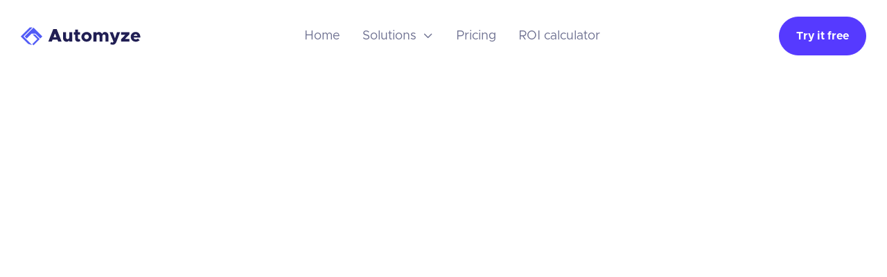

--- FILE ---
content_type: text/html; charset=utf-8
request_url: https://www.automyze-inventory-planning.com/extra-components/copy-headers
body_size: 10255
content:
<!DOCTYPE html><!-- Last Published: Mon Jun 16 2025 20:05:26 GMT+0000 (Coordinated Universal Time) --><html data-wf-domain="www.automyze-inventory-planning.com" data-wf-page="640b6060e3594b9b432a75b9" data-wf-site="63ffe6be6f21ac741c1aed81"><head><meta charset="utf-8"/><title>Copy Headers</title><meta content="Techcloud X is our B2B SaaS Webflow Template created for modern software companies looking to have a colorful and friendly brand look and feel." name="description"/><meta content="Copy Headers" property="og:title"/><meta content="Techcloud X is our B2B SaaS Webflow Template created for modern software companies looking to have a colorful and friendly brand look and feel." property="og:description"/><meta content="Copy Headers" property="twitter:title"/><meta content="Techcloud X is our B2B SaaS Webflow Template created for modern software companies looking to have a colorful and friendly brand look and feel." property="twitter:description"/><meta property="og:type" content="website"/><meta content="summary_large_image" name="twitter:card"/><meta content="width=device-width, initial-scale=1" name="viewport"/><meta content="8Hus9WNfcHBYUqu2b1vV1qnYKnjEwJkOXiplSfe7Oxs" name="google-site-verification"/><link href="https://cdn.prod.website-files.com/63ffe6be6f21ac741c1aed81/css/techcloud-automyze-webpage.webflow.shared.04ecc28d9.min.css" rel="stylesheet" type="text/css"/><script type="text/javascript">!function(o,c){var n=c.documentElement,t=" w-mod-";n.className+=t+"js",("ontouchstart"in o||o.DocumentTouch&&c instanceof DocumentTouch)&&(n.className+=t+"touch")}(window,document);</script><link href="https://cdn.prod.website-files.com/63ffe6be6f21ac741c1aed81/6409cb713d21181ff53c8a38_Automyze%20Logo%20White%20Gradient%20Lighter%20Blue%20BG%2032x32%20v01.png" rel="shortcut icon" type="image/x-icon"/><link href="https://cdn.prod.website-files.com/63ffe6be6f21ac741c1aed81/6409cb7c8f17ec7c038b9e70_Automyze%20Logo%20White%20Gradient%20Lighter%20Blue%20BG%20256x256%20v01.png" rel="apple-touch-icon"/><link href="https://www.automyze-inventory-planning.com//extra-components/copy-headers" rel="canonical"/><script async="" src="https://www.googletagmanager.com/gtag/js?id=G-1DXNF66F0T"></script><script type="text/javascript">window.dataLayer = window.dataLayer || [];function gtag(){dataLayer.push(arguments);}gtag('set', 'developer_id.dZGVlNj', true);gtag('js', new Date());gtag('config', 'G-1DXNF66F0T');</script><script src="https://www.google.com/recaptcha/api.js" type="text/javascript"></script><!-- Global site tag (gtag.js) - Google Analytics -->
<script async src="https://www.googletagmanager.com/gtag/js?id=G-9E419EH8EC"></script>
<script>
  window.dataLayer = window.dataLayer || [];
  function gtag(){dataLayer.push(arguments);}
  gtag('js', new Date());

  gtag('config', 'G-9E419EH8EC');
</script><script type="text/javascript">window.__WEBFLOW_CURRENCY_SETTINGS = {"currencyCode":"USD","symbol":"$","decimal":".","fractionDigits":2,"group":",","template":"{{wf {\"path\":\"symbol\",\"type\":\"PlainText\"} }} {{wf {\"path\":\"amount\",\"type\":\"CommercePrice\"} }} {{wf {\"path\":\"currencyCode\",\"type\":\"PlainText\"} }}","hideDecimalForWholeNumbers":false};</script></head><body><div class="page-wrapper"><div data-w-id="2640a3bb-dc53-552c-928e-59f32e5628b9" data-animation="default" data-collapse="medium" data-duration="400" data-easing="ease" data-easing2="ease" role="banner" class="header-wrapper w-nav"><div class="container-default w-container"><div class="header-content-wrapper"><a href="/" class="header-logo-link w-nav-brand"><img src="https://cdn.prod.website-files.com/63ffe6be6f21ac741c1aed81/6409dee5e1bc753afffcd1e1_Color%20Logo%20w%20Text%20v01.svg" alt=""/></a><div class="header-middle"><nav role="navigation" class="header-nav-menu-wrapper w-nav-menu"><ul role="list" class="header-nav-menu-list"><li class="header-nav-list-item middle"><a href="/" class="header-nav-link w-nav-link">Home</a></li><li class="header-nav-list-item middle"><div data-hover="true" data-delay="0" data-w-id="2640a3bb-dc53-552c-928e-59f32e5628cb" class="dropdown-wrapper w-dropdown"><div class="dropdown-toggle w-dropdown-toggle"><div class="dropdown-text">Solutions</div><div class="line-rounded-icon dropdown-arrow"></div></div><nav class="dropdown-column-wrapper w-dropdown-list"><div class="dropdown-pd pd-48px"><div class="w-layout-grid"><div id="w-node-_71d6c993-27dc-57fa-222e-1a9708f2ab83-2e5628b9"><div class="text-200 bold color-neutral-800 mg-bottom-24px">Solutions</div><div class="grid-2-columns dropdown-pages-grid"><div id="w-node-_71d6c993-27dc-57fa-222e-1a9708f2ab87-2e5628b9" class="w-layout-grid grid-1-column dropdown-link-column"><a href="/solutions/inventory-tools" class="dropdown-link w-dropdown-link">Inventory tools</a><a href="/solutions/data-analysis" class="dropdown-link w-dropdown-link">Data analysis</a></div></div></div></div></div></nav></div></li><li class="header-nav-list-item middle"><a href="/pricing" class="header-nav-link w-nav-link">Pricing</a></li><li class="header-nav-list-item middle"><a href="/roi-calculator" class="header-nav-link roi-link w-nav-link">ROI calculator</a></li><li class="header-nav-list-item show-in-tablet"><a href="https://apps.shopify.com/inventory-planning" target="_blank" class="btn-primary small w-button">Try it free</a></li></ul></nav></div><div class="header-right-side"><div class="header-btn-hidden-on-mb"><a href="https://apps.shopify.com/inventory-planning" target="_blank" class="btn-primary small w-button">Try it free</a></div><div class="hamburger-menu-wrapper w-nav-button"><div class="hamburger-menu-bar top"></div><div class="hamburger-menu-bar bottom"></div></div></div></div></div></div><section id="layouts" class="elements---page-hero bg-neutral-100"><div class="container-default w-container"><div data-w-id="da37206b-e6ad-3a49-4f47-f00479e198e4" style="-webkit-transform:translate3d(0, 10%, 0) scale3d(1, 1, 1) rotateX(0) rotateY(0) rotateZ(0) skew(0, 0);-moz-transform:translate3d(0, 10%, 0) scale3d(1, 1, 1) rotateX(0) rotateY(0) rotateZ(0) skew(0, 0);-ms-transform:translate3d(0, 10%, 0) scale3d(1, 1, 1) rotateX(0) rotateY(0) rotateZ(0) skew(0, 0);transform:translate3d(0, 10%, 0) scale3d(1, 1, 1) rotateX(0) rotateY(0) rotateZ(0) skew(0, 0);opacity:0" class="inner-container _600px"><h1>Header Components</h1><p class="mg-bottom-40px">Explore our amazing collection of headers components</p><a href="#layouts" class="btn-secondary w-button">Explore layouts</a></div></div></section><div class="section small bg-neutral-200"><div data-w-id="da37206b-e6ad-3a49-4f47-f00479e198ec" style="-webkit-transform:translate3d(0, 10%, 0) scale3d(1, 1, 1) rotateX(0) rotateY(0) rotateZ(0) skew(0, 0);-moz-transform:translate3d(0, 10%, 0) scale3d(1, 1, 1) rotateX(0) rotateY(0) rotateZ(0) skew(0, 0);-ms-transform:translate3d(0, 10%, 0) scale3d(1, 1, 1) rotateX(0) rotateY(0) rotateZ(0) skew(0, 0);transform:translate3d(0, 10%, 0) scale3d(1, 1, 1) rotateX(0) rotateY(0) rotateZ(0) skew(0, 0);opacity:0" class="container-default w-container"><div class="elements---element-title first large"><h3 class="mg-bottom-0">Header V1</h3></div></div><div data-w-id="09dc1af6-92ad-9872-d03a-fd90153ddc82" style="-webkit-transform:translate3d(0, 10%, 0) scale3d(1, 1, 1) rotateX(0) rotateY(0) rotateZ(0) skew(0, 0);-moz-transform:translate3d(0, 10%, 0) scale3d(1, 1, 1) rotateX(0) rotateY(0) rotateZ(0) skew(0, 0);-ms-transform:translate3d(0, 10%, 0) scale3d(1, 1, 1) rotateX(0) rotateY(0) rotateZ(0) skew(0, 0);transform:translate3d(0, 10%, 0) scale3d(1, 1, 1) rotateX(0) rotateY(0) rotateZ(0) skew(0, 0);opacity:0" class="bg-accent-1"><div data-w-id="8a4576e5-1a59-51b0-35dd-1f49fa148215" data-animation="default" data-collapse="medium" data-duration="400" data-easing="ease" data-easing2="ease" role="banner" class="header-wrapper w-nav"><div class="container-default w-container"><div class="header-content-wrapper"><a href="/" class="header-logo-link w-nav-brand"><img src="https://cdn.prod.website-files.com/63ffe6be6f21ac741c1aed81/6409dee4313f7e544d361e1a_White%20Logo%20w%20Text%20v01.svg" alt=""/></a><div class="header-middle"><nav role="navigation" class="header-nav-menu-wrapper w-nav-menu"><ul role="list" class="header-nav-menu-list"><li class="header-nav-list-item middle"><a href="/" class="header-nav-link color-neutral-100 w-nav-link">Home</a></li><li class="header-nav-list-item middle"><div data-hover="true" data-delay="0" data-w-id="8a4576e5-1a59-51b0-35dd-1f49fa148227" class="dropdown-wrapper w-dropdown"><div class="dropdown-toggle color-neutral-100 w-dropdown-toggle"><div class="dropdown-text-white">Solutions</div><div class="line-rounded-icon dropdown-arrow-white"></div></div><nav class="dropdown-column-wrapper w-dropdown-list"><div class="dropdown-pd pd-48px"><div class="w-layout-grid"><div><div class="text-200 bold color-neutral-800 mg-bottom-24px">Solutions</div><div class="grid-2-columns dropdown-pages-grid"><div id="w-node-_803b8eb6-1603-feb5-0c97-8bd5979057a6-fa148215" class="w-layout-grid grid-1-column dropdown-link-column"><a href="/solutions/inventory-tools" class="dropdown-link w-dropdown-link">Inventory tools</a><a href="/solutions/data-analysis" class="dropdown-link w-dropdown-link">Data analysis</a></div></div></div></div></div></nav></div></li><li class="header-nav-list-item middle"><a href="/pricing" class="header-nav-link color-neutral-100 w-nav-link">Pricing</a></li><li class="header-nav-list-item middle"><a href="/roi-calculator" class="header-nav-link color-neutral-100 roi-link w-nav-link">ROI calculator</a></li><li class="header-nav-list-item show-in-tablet"><a href="https://apps.shopify.com/inventory-planning" target="_blank" class="btn-primary small w-button">Try it free</a></li></ul></nav></div><div class="header-right-side"><div class="header-btn-hidden-on-mb"><a href="https://apps.shopify.com/inventory-planning" target="_blank" class="btn-primary small white w-button">Try it free</a></div><div class="hamburger-menu-wrapper w-nav-button"><div class="hamburger-menu-bar top bg-neutral-100"></div><div class="hamburger-menu-bar bottom bg-neutral-100"></div></div></div></div></div></div></div><div data-w-id="c7ccf171-c84f-e533-2aae-d769064e38cb" style="-webkit-transform:translate3d(0, 10%, 0) scale3d(1, 1, 1) rotateX(0) rotateY(0) rotateZ(0) skew(0, 0);-moz-transform:translate3d(0, 10%, 0) scale3d(1, 1, 1) rotateX(0) rotateY(0) rotateZ(0) skew(0, 0);-ms-transform:translate3d(0, 10%, 0) scale3d(1, 1, 1) rotateX(0) rotateY(0) rotateZ(0) skew(0, 0);transform:translate3d(0, 10%, 0) scale3d(1, 1, 1) rotateX(0) rotateY(0) rotateZ(0) skew(0, 0);opacity:0" class="container-default w-container"><div class="elements---element-title large"><h3 class="mg-bottom-0">Header V2</h3></div></div><div class="bg-accent-1"><div data-w-id="452f1e9a-7608-5bee-cc09-ab08de86d6f8" data-animation="default" data-collapse="medium" data-duration="400" data-easing="ease" data-easing2="ease" role="banner" class="header-wrapper w-nav"><div class="container-default w-container"><div class="header-content-wrapper"><a href="/old-home" class="header-logo-link w-nav-brand"><img src="https://cdn.prod.website-files.com/63ffe6be6f21ac741c1aed81/63ffe6be6f21ac46aa1aee0c_logo-techcloud-webflow-ecommerce-template.svg" alt="Techcloud X Webflow eCommerce Template - Logo"/></a><div class="header-right-side"><nav role="navigation" class="header-nav-menu-wrapper w-nav-menu"><ul role="list" class="header-nav-menu-list"><li class="header-nav-list-item left"><a href="/old-home" class="header-nav-link color-neutral-100 w-nav-link">Home</a></li><li class="header-nav-list-item left"><a href="/about" class="header-nav-link color-neutral-100 w-nav-link">About</a></li><li class="header-nav-list-item left"><a href="/blog-pages/blog-v1" class="header-nav-link color-neutral-100 w-nav-link">Blog</a></li><li class="header-nav-list-item left"><div data-hover="true" data-delay="0" data-w-id="c8459877-c4b8-c13c-89d7-2b1874e65a04" class="dropdown-wrapper w-dropdown"><div class="dropdown-toggle color-neutral-100 w-dropdown-toggle"><div class="dropdown-text-white">Pages</div><div class="line-rounded-icon dropdown-arrow-white"></div></div><nav class="dropdown-column-wrapper dropdown-left w-dropdown-list"><div class="dropdown-pd pd-48px"><div class="w-layout-grid grid-2-columns dropdown-columns-main-grid"><div id="w-node-c8459877-c4b8-c13c-89d7-2b1874e65a0d-432a75b9"><div class="text-200 bold color-neutral-800 mg-bottom-24px">Pages</div><div class="grid-3-columns dropdown-pages-grid"><div id="w-node-c8459877-c4b8-c13c-89d7-2b1874e65a11-432a75b9" class="w-layout-grid grid-1-column dropdown-link-column"><a href="/" class="dropdown-link w-dropdown-link">Home V1</a><a href="/home-pages/home-v2" class="dropdown-link w-dropdown-link">Home V2</a><a href="/home-pages/home-v3" class="dropdown-link w-dropdown-link">Home V3</a><a href="/about" class="dropdown-link w-dropdown-link">About us</a><a href="/integrations" class="dropdown-link w-dropdown-link">Integrations</a><a href="https://techcloudtemplate.webflow.io/integrations/facebook" class="dropdown-link w-dropdown-link">Integrations single</a><a href="/template-pricing" class="dropdown-link w-dropdown-link">Pricing</a><a href="https://techcloudtemplate.webflow.io/product/growth" class="dropdown-link w-dropdown-link">Pricing single</a></div><div id="w-node-c8459877-c4b8-c13c-89d7-2b1874e65a22-432a75b9" class="w-layout-grid grid-1-column dropdown-link-column"><a href="/help-center" class="dropdown-link w-dropdown-link">Help center</a><a href="https://techcloudtemplate.webflow.io/help-center-categories/getting-started" class="dropdown-link w-dropdown-link">Help center category</a><a href="https://techcloudtemplate.webflow.io/help-center-articles/how-to-create-a-techcloud-x-account" class="dropdown-link w-dropdown-link">Help center single</a><a href="/blog-pages/blog-v1" class="dropdown-link w-dropdown-link">Blog V1</a><a href="/blog-pages/blog-v2" class="dropdown-link w-dropdown-link">Blog V2</a><a href="/blog-pages/blog-v3" class="dropdown-link w-dropdown-link">Blog V3</a><a href="https://techcloudtemplate.webflow.io/blog/8-innovative-design-ideas-to-make-your-resume-pop" class="dropdown-link w-dropdown-link">Blog Post</a><a href="/careers" class="dropdown-link w-dropdown-link">Careers</a><a href="https://techcloudtemplate.webflow.io/careers/lead-of-product-design" class="dropdown-link w-dropdown-link">Job post</a></div><div id="w-node-c8459877-c4b8-c13c-89d7-2b1874e65a35-432a75b9" class="w-layout-grid grid-1-column dropdown-link-column"><a href="/solutions/inventory-tools" class="dropdown-link w-dropdown-link">Features V1</a><a href="/solutions/data-analysis" class="dropdown-link w-dropdown-link">Features V2</a><a href="/features-pages/features-v3" class="dropdown-link w-dropdown-link">Features V3</a><a href="https://brixtemplates.com/more-webflow-templates" target="_blank" class="dropdown-link bold w-dropdown-link">More Webflow Templates</a></div></div></div><div id="w-node-c8459877-c4b8-c13c-89d7-2b1874e65a3e-432a75b9"><div class="text-200 bold color-neutral-800 mg-bottom-24px">Utility pages</div><div class="w-layout-grid grid-1-column dropdown-link-column"><a href="/sign-in" class="dropdown-link w-dropdown-link">Sign in</a><a href="/sign-up" class="dropdown-link w-dropdown-link">Sign up</a><a href="/forgot-password" class="dropdown-link w-dropdown-link">Forgot password</a><a href="/reset-password" class="dropdown-link w-dropdown-link">Reset password</a><a href="/terms-and-conditions" class="dropdown-link w-dropdown-link">Terms &amp; conditions</a><a href="/confirm-your-email" class="dropdown-link w-dropdown-link">Confirm your email</a><a href="/demo" class="dropdown-link w-dropdown-link">Demo</a><a href="/landing-page" class="dropdown-link w-dropdown-link">Landing page</a></div></div></div></div></nav></div></li><li class="header-nav-list-item show-in-tablet"><div class="buttons-row gap-20px width-100-mbp"><a href="#" class="btn-secondary small w-button">Login</a><a href="/template-pricing" class="btn-primary small w-button">Get started</a></div></li></ul></nav><div data-node-type="commerce-cart-wrapper" data-open-product="" data-wf-cart-type="modal" data-wf-cart-query="query Dynamo3 {
  database {
    id
    commerceOrder {
      comment
      extraItems {
        name
        pluginId
        pluginName
        price {
          decimalValue
          string
          unit
          value
        }
      }
      id
      startedOn
      statusFlags {
        hasDownloads
        hasSubscription
        isFreeOrder
        requiresShipping
      }
      subtotal {
        decimalValue
        string
        unit
        value
      }
      total {
        decimalValue
        string
        unit
        value
      }
      updatedOn
      userItems {
        count
        id
        price {
          value
          unit
          decimalValue
          string
        }
        product {
          id
          cmsLocaleId
          draft
          archived
          f_ec_product_type_2dr10dr: productType {
            id
            name
          }
          f_name_: name
          f_sku_properties_3dr: skuProperties {
            id
            name
            enum {
              id
              name
              slug
            }
          }
        }
        rowTotal {
          decimalValue
          string
          unit
          value
        }
        sku {
          cmsLocaleId
          draft
          archived
          f_main_image_4dr: mainImage {
            url
            file {
              size
              origFileName
              createdOn
              updatedOn
              mimeType
              width
              height
              variants {
                origFileName
                quality
                height
                width
                s3Url
                error
                size
              }
            }
            alt
          }
          f_sku_values_3dr: skuValues {
            property {
              id
            }
            value {
              id
            }
          }
          id
        }
        subscriptionFrequency
        subscriptionInterval
        subscriptionTrial
      }
      userItemsCount
    }
  }
  site {
    commerce {
      id
      businessAddress {
        country
      }
      defaultCountry
      defaultCurrency
      quickCheckoutEnabled
    }
  }
}" data-wf-page-link-href-prefix="" class="w-commerce-commercecartwrapper"><a href="#" data-node-type="commerce-cart-open-link" aria-haspopup="dialog" aria-label="Open cart" role="button" class="w-commerce-commercecartopenlink cart-button-white left w-inline-block"><div class="w-inline-block">Cart (</div><div data-wf-bindings="%5B%7B%22innerHTML%22%3A%7B%22type%22%3A%22Number%22%2C%22filter%22%3A%7B%22type%22%3A%22numberPrecision%22%2C%22params%22%3A%5B%220%22%2C%22numberPrecision%22%5D%7D%2C%22dataPath%22%3A%22database.commerceOrder.userItemsCount%22%7D%7D%5D" class="w-commerce-commercecartopenlinkcount cart-quantity-white">0</div><div class="w-inline-block">)</div></a><div data-node-type="commerce-cart-container-wrapper" style="display:none" class="w-commerce-commercecartcontainerwrapper w-commerce-commercecartcontainerwrapper--cartType-modal"><div role="dialog" data-node-type="commerce-cart-container" class="w-commerce-commercecartcontainer cart-container"><div class="card border-radius-32px"><div class="w-commerce-commercecartheader"><h4 class="w-commerce-commercecartheading">Your Cart</h4><a href="#" data-node-type="commerce-cart-close-link" role="button" aria-label="Close cart" class="w-commerce-commercecartcloselink w-inline-block"><svg width="16px" height="16px" viewBox="0 0 16 16"><g stroke="none" stroke-width="1" fill="none" fill-rule="evenodd"><g fill-rule="nonzero" fill="#333333"><polygon points="6.23223305 8 0.616116524 13.6161165 2.38388348 15.3838835 8 9.76776695 13.6161165 15.3838835 15.3838835 13.6161165 9.76776695 8 15.3838835 2.38388348 13.6161165 0.616116524 8 6.23223305 2.38388348 0.616116524 0.616116524 2.38388348 6.23223305 8"></polygon></g></g></svg></a></div><div class="w-commerce-commercecartformwrapper"><form data-node-type="commerce-cart-form" style="display:none" class="w-commerce-commercecartform"><script type="text/x-wf-template" id="wf-template-c8459877-c4b8-c13c-89d7-2b1874e65a66">%3Cdiv%20class%3D%22w-commerce-commercecartitem%22%3E%3Cimg%20data-wf-bindings%3D%22%255B%257B%2522src%2522%253A%257B%2522type%2522%253A%2522ImageRef%2522%252C%2522filter%2522%253A%257B%2522type%2522%253A%2522identity%2522%252C%2522params%2522%253A%255B%255D%257D%252C%2522dataPath%2522%253A%2522database.commerceOrder.userItems%255B%255D.sku.f_main_image_4dr%2522%257D%257D%255D%22%20src%3D%22%22%20alt%3D%22%22%20class%3D%22w-commerce-commercecartitemimage%20w-dyn-bind-empty%22%2F%3E%3Cdiv%20class%3D%22w-commerce-commercecartiteminfo%22%3E%3Cdiv%20data-wf-bindings%3D%22%255B%257B%2522innerHTML%2522%253A%257B%2522type%2522%253A%2522PlainText%2522%252C%2522filter%2522%253A%257B%2522type%2522%253A%2522identity%2522%252C%2522params%2522%253A%255B%255D%257D%252C%2522dataPath%2522%253A%2522database.commerceOrder.userItems%255B%255D.product.f_name_%2522%257D%257D%255D%22%20class%3D%22w-commerce-commercecartproductname%20color-neutral-800%20w-dyn-bind-empty%22%3E%3C%2Fdiv%3E%3Cdiv%20data-wf-bindings%3D%22%255B%257B%2522innerHTML%2522%253A%257B%2522type%2522%253A%2522CommercePrice%2522%252C%2522filter%2522%253A%257B%2522type%2522%253A%2522price%2522%252C%2522params%2522%253A%255B%255D%257D%252C%2522dataPath%2522%253A%2522database.commerceOrder.userItems%255B%255D.price%2522%257D%257D%255D%22%3E%24%C2%A00.00%C2%A0USD%3C%2Fdiv%3E%3Cscript%20type%3D%22text%2Fx-wf-template%22%20id%3D%22wf-template-c8459877-c4b8-c13c-89d7-2b1874e65a6c%22%3E%253Cli%253E%253Cspan%2520data-wf-bindings%253D%2522%25255B%25257B%252522innerHTML%252522%25253A%25257B%252522type%252522%25253A%252522PlainText%252522%25252C%252522filter%252522%25253A%25257B%252522type%252522%25253A%252522identity%252522%25252C%252522params%252522%25253A%25255B%25255D%25257D%25252C%252522dataPath%252522%25253A%252522database.commerceOrder.userItems%25255B%25255D.product.f_sku_properties_3dr%25255B%25255D.name%252522%25257D%25257D%25255D%2522%2520class%253D%2522w-dyn-bind-empty%2522%253E%253C%252Fspan%253E%253Cspan%253E%253A%2520%253C%252Fspan%253E%253Cspan%2520data-wf-bindings%253D%2522%25255B%25257B%252522innerHTML%252522%25253A%25257B%252522type%252522%25253A%252522CommercePropValues%252522%25252C%252522filter%252522%25253A%25257B%252522type%252522%25253A%252522identity%252522%25252C%252522params%252522%25253A%25255B%25255D%25257D%25252C%252522dataPath%252522%25253A%252522database.commerceOrder.userItems%25255B%25255D.product.f_sku_properties_3dr%25255B%25255D%252522%25257D%25257D%25255D%2522%2520class%253D%2522w-dyn-bind-empty%2522%253E%253C%252Fspan%253E%253C%252Fli%253E%3C%2Fscript%3E%3Cul%20data-wf-bindings%3D%22%255B%257B%2522optionSets%2522%253A%257B%2522type%2522%253A%2522CommercePropTable%2522%252C%2522filter%2522%253A%257B%2522type%2522%253A%2522identity%2522%252C%2522params%2522%253A%255B%255D%257D%252C%2522dataPath%2522%253A%2522database.commerceOrder.userItems%255B%255D.product.f_sku_properties_3dr%5B%5D%2522%257D%257D%252C%257B%2522optionValues%2522%253A%257B%2522type%2522%253A%2522CommercePropValues%2522%252C%2522filter%2522%253A%257B%2522type%2522%253A%2522identity%2522%252C%2522params%2522%253A%255B%255D%257D%252C%2522dataPath%2522%253A%2522database.commerceOrder.userItems%255B%255D.sku.f_sku_values_3dr%2522%257D%257D%255D%22%20class%3D%22w-commerce-commercecartoptionlist%22%20data-wf-collection%3D%22database.commerceOrder.userItems%255B%255D.product.f_sku_properties_3dr%22%20data-wf-template-id%3D%22wf-template-c8459877-c4b8-c13c-89d7-2b1874e65a6c%22%3E%3Cli%3E%3Cspan%20data-wf-bindings%3D%22%255B%257B%2522innerHTML%2522%253A%257B%2522type%2522%253A%2522PlainText%2522%252C%2522filter%2522%253A%257B%2522type%2522%253A%2522identity%2522%252C%2522params%2522%253A%255B%255D%257D%252C%2522dataPath%2522%253A%2522database.commerceOrder.userItems%255B%255D.product.f_sku_properties_3dr%255B%255D.name%2522%257D%257D%255D%22%20class%3D%22w-dyn-bind-empty%22%3E%3C%2Fspan%3E%3Cspan%3E%3A%20%3C%2Fspan%3E%3Cspan%20data-wf-bindings%3D%22%255B%257B%2522innerHTML%2522%253A%257B%2522type%2522%253A%2522CommercePropValues%2522%252C%2522filter%2522%253A%257B%2522type%2522%253A%2522identity%2522%252C%2522params%2522%253A%255B%255D%257D%252C%2522dataPath%2522%253A%2522database.commerceOrder.userItems%255B%255D.product.f_sku_properties_3dr%255B%255D%2522%257D%257D%255D%22%20class%3D%22w-dyn-bind-empty%22%3E%3C%2Fspan%3E%3C%2Fli%3E%3C%2Ful%3E%3Ca%20href%3D%22%23%22%20role%3D%22button%22%20aria-label%3D%22Remove%20item%20from%20cart%22%20data-wf-bindings%3D%22%255B%257B%2522data-commerce-sku-id%2522%253A%257B%2522type%2522%253A%2522ItemRef%2522%252C%2522filter%2522%253A%257B%2522type%2522%253A%2522identity%2522%252C%2522params%2522%253A%255B%255D%257D%252C%2522dataPath%2522%253A%2522database.commerceOrder.userItems%255B%255D.sku.id%2522%257D%257D%255D%22%20class%3D%22w-inline-block%22%20data-wf-cart-action%3D%22remove-item%22%20data-commerce-sku-id%3D%22%22%3E%3Cdiv%3ERemove%3C%2Fdiv%3E%3C%2Fa%3E%3C%2Fdiv%3E%3Cinput%20aria-label%3D%22Update%20quantity%22%20data-wf-bindings%3D%22%255B%257B%2522value%2522%253A%257B%2522type%2522%253A%2522Number%2522%252C%2522filter%2522%253A%257B%2522type%2522%253A%2522numberPrecision%2522%252C%2522params%2522%253A%255B%25220%2522%252C%2522numberPrecision%2522%255D%257D%252C%2522dataPath%2522%253A%2522database.commerceOrder.userItems%255B%255D.count%2522%257D%257D%252C%257B%2522data-commerce-sku-id%2522%253A%257B%2522type%2522%253A%2522ItemRef%2522%252C%2522filter%2522%253A%257B%2522type%2522%253A%2522identity%2522%252C%2522params%2522%253A%255B%255D%257D%252C%2522dataPath%2522%253A%2522database.commerceOrder.userItems%255B%255D.sku.id%2522%257D%257D%255D%22%20data-wf-conditions%3D%22%257B%2522condition%2522%253A%257B%2522fields%2522%253A%257B%2522product%253Aec-product-type%2522%253A%257B%2522ne%2522%253A%2522e348fd487d0102946c9179d2a94bb613%2522%252C%2522type%2522%253A%2522Option%2522%257D%257D%257D%252C%2522dataPath%2522%253A%2522database.commerceOrder.userItems%255B%255D%2522%257D%22%20class%3D%22w-commerce-commercecartquantity%22%20required%3D%22%22%20pattern%3D%22%5E%5B0-9%5D%2B%24%22%20inputMode%3D%22numeric%22%20type%3D%22number%22%20name%3D%22quantity%22%20autoComplete%3D%22off%22%20data-wf-cart-action%3D%22update-item-quantity%22%20data-commerce-sku-id%3D%22%22%20value%3D%221%22%2F%3E%3C%2Fdiv%3E</script><div class="w-commerce-commercecartlist cart-list" data-wf-collection="database.commerceOrder.userItems" data-wf-template-id="wf-template-c8459877-c4b8-c13c-89d7-2b1874e65a66"><div class="w-commerce-commercecartitem"><img data-wf-bindings="%5B%7B%22src%22%3A%7B%22type%22%3A%22ImageRef%22%2C%22filter%22%3A%7B%22type%22%3A%22identity%22%2C%22params%22%3A%5B%5D%7D%2C%22dataPath%22%3A%22database.commerceOrder.userItems%5B%5D.sku.f_main_image_4dr%22%7D%7D%5D" src="" alt="" class="w-commerce-commercecartitemimage w-dyn-bind-empty"/><div class="w-commerce-commercecartiteminfo"><div data-wf-bindings="%5B%7B%22innerHTML%22%3A%7B%22type%22%3A%22PlainText%22%2C%22filter%22%3A%7B%22type%22%3A%22identity%22%2C%22params%22%3A%5B%5D%7D%2C%22dataPath%22%3A%22database.commerceOrder.userItems%5B%5D.product.f_name_%22%7D%7D%5D" class="w-commerce-commercecartproductname color-neutral-800 w-dyn-bind-empty"></div><div data-wf-bindings="%5B%7B%22innerHTML%22%3A%7B%22type%22%3A%22CommercePrice%22%2C%22filter%22%3A%7B%22type%22%3A%22price%22%2C%22params%22%3A%5B%5D%7D%2C%22dataPath%22%3A%22database.commerceOrder.userItems%5B%5D.price%22%7D%7D%5D">$ 0.00 USD</div><script type="text/x-wf-template" id="wf-template-c8459877-c4b8-c13c-89d7-2b1874e65a6c">%3Cli%3E%3Cspan%20data-wf-bindings%3D%22%255B%257B%2522innerHTML%2522%253A%257B%2522type%2522%253A%2522PlainText%2522%252C%2522filter%2522%253A%257B%2522type%2522%253A%2522identity%2522%252C%2522params%2522%253A%255B%255D%257D%252C%2522dataPath%2522%253A%2522database.commerceOrder.userItems%255B%255D.product.f_sku_properties_3dr%255B%255D.name%2522%257D%257D%255D%22%20class%3D%22w-dyn-bind-empty%22%3E%3C%2Fspan%3E%3Cspan%3E%3A%20%3C%2Fspan%3E%3Cspan%20data-wf-bindings%3D%22%255B%257B%2522innerHTML%2522%253A%257B%2522type%2522%253A%2522CommercePropValues%2522%252C%2522filter%2522%253A%257B%2522type%2522%253A%2522identity%2522%252C%2522params%2522%253A%255B%255D%257D%252C%2522dataPath%2522%253A%2522database.commerceOrder.userItems%255B%255D.product.f_sku_properties_3dr%255B%255D%2522%257D%257D%255D%22%20class%3D%22w-dyn-bind-empty%22%3E%3C%2Fspan%3E%3C%2Fli%3E</script><ul data-wf-bindings="%5B%7B%22optionSets%22%3A%7B%22type%22%3A%22CommercePropTable%22%2C%22filter%22%3A%7B%22type%22%3A%22identity%22%2C%22params%22%3A%5B%5D%7D%2C%22dataPath%22%3A%22database.commerceOrder.userItems%5B%5D.product.f_sku_properties_3dr[]%22%7D%7D%2C%7B%22optionValues%22%3A%7B%22type%22%3A%22CommercePropValues%22%2C%22filter%22%3A%7B%22type%22%3A%22identity%22%2C%22params%22%3A%5B%5D%7D%2C%22dataPath%22%3A%22database.commerceOrder.userItems%5B%5D.sku.f_sku_values_3dr%22%7D%7D%5D" class="w-commerce-commercecartoptionlist" data-wf-collection="database.commerceOrder.userItems%5B%5D.product.f_sku_properties_3dr" data-wf-template-id="wf-template-c8459877-c4b8-c13c-89d7-2b1874e65a6c"><li><span data-wf-bindings="%5B%7B%22innerHTML%22%3A%7B%22type%22%3A%22PlainText%22%2C%22filter%22%3A%7B%22type%22%3A%22identity%22%2C%22params%22%3A%5B%5D%7D%2C%22dataPath%22%3A%22database.commerceOrder.userItems%5B%5D.product.f_sku_properties_3dr%5B%5D.name%22%7D%7D%5D" class="w-dyn-bind-empty"></span><span>: </span><span data-wf-bindings="%5B%7B%22innerHTML%22%3A%7B%22type%22%3A%22CommercePropValues%22%2C%22filter%22%3A%7B%22type%22%3A%22identity%22%2C%22params%22%3A%5B%5D%7D%2C%22dataPath%22%3A%22database.commerceOrder.userItems%5B%5D.product.f_sku_properties_3dr%5B%5D%22%7D%7D%5D" class="w-dyn-bind-empty"></span></li></ul><a href="#" role="button" aria-label="Remove item from cart" data-wf-bindings="%5B%7B%22data-commerce-sku-id%22%3A%7B%22type%22%3A%22ItemRef%22%2C%22filter%22%3A%7B%22type%22%3A%22identity%22%2C%22params%22%3A%5B%5D%7D%2C%22dataPath%22%3A%22database.commerceOrder.userItems%5B%5D.sku.id%22%7D%7D%5D" class="w-inline-block" data-wf-cart-action="remove-item" data-commerce-sku-id=""><div>Remove</div></a></div><input aria-label="Update quantity" data-wf-bindings="%5B%7B%22value%22%3A%7B%22type%22%3A%22Number%22%2C%22filter%22%3A%7B%22type%22%3A%22numberPrecision%22%2C%22params%22%3A%5B%220%22%2C%22numberPrecision%22%5D%7D%2C%22dataPath%22%3A%22database.commerceOrder.userItems%5B%5D.count%22%7D%7D%2C%7B%22data-commerce-sku-id%22%3A%7B%22type%22%3A%22ItemRef%22%2C%22filter%22%3A%7B%22type%22%3A%22identity%22%2C%22params%22%3A%5B%5D%7D%2C%22dataPath%22%3A%22database.commerceOrder.userItems%5B%5D.sku.id%22%7D%7D%5D" data-wf-conditions="%7B%22condition%22%3A%7B%22fields%22%3A%7B%22product%3Aec-product-type%22%3A%7B%22ne%22%3A%22e348fd487d0102946c9179d2a94bb613%22%2C%22type%22%3A%22Option%22%7D%7D%7D%2C%22dataPath%22%3A%22database.commerceOrder.userItems%5B%5D%22%7D" class="w-commerce-commercecartquantity" required="" pattern="^[0-9]+$" inputMode="numeric" type="number" name="quantity" autoComplete="off" data-wf-cart-action="update-item-quantity" data-commerce-sku-id="" value="1"/></div></div><div class="w-commerce-commercecartfooter"><div aria-atomic="true" aria-live="polite" class="w-commerce-commercecartlineitem"><div>Subtotal</div><div data-wf-bindings="%5B%7B%22innerHTML%22%3A%7B%22type%22%3A%22CommercePrice%22%2C%22filter%22%3A%7B%22type%22%3A%22price%22%2C%22params%22%3A%5B%5D%7D%2C%22dataPath%22%3A%22database.commerceOrder.subtotal%22%7D%7D%5D" class="w-commerce-commercecartordervalue color-neutral-800"></div></div><div><div data-node-type="commerce-cart-quick-checkout-actions" style="display:none"><a role="button" tabindex="0" aria-label="Apple Pay" aria-haspopup="dialog" data-node-type="commerce-cart-apple-pay-button" style="background-image:-webkit-named-image(apple-pay-logo-white);background-size:100% 50%;background-position:50% 50%;background-repeat:no-repeat" class="w-commerce-commercecartapplepaybutton" tabindex="0"><div></div></a><a role="button" tabindex="0" aria-haspopup="dialog" data-node-type="commerce-cart-quick-checkout-button" style="display:none" class="w-commerce-commercecartquickcheckoutbutton"><svg class="w-commerce-commercequickcheckoutgoogleicon" xmlns="http://www.w3.org/2000/svg" xmlns:xlink="http://www.w3.org/1999/xlink" width="16" height="16" viewBox="0 0 16 16"><defs><polygon id="google-mark-a" points="0 .329 3.494 .329 3.494 7.649 0 7.649"></polygon><polygon id="google-mark-c" points=".894 0 13.169 0 13.169 6.443 .894 6.443"></polygon></defs><g fill="none" fill-rule="evenodd"><path fill="#4285F4" d="M10.5967,12.0469 L10.5967,14.0649 L13.1167,14.0649 C14.6047,12.6759 15.4577,10.6209 15.4577,8.1779 C15.4577,7.6339 15.4137,7.0889 15.3257,6.5559 L7.8887,6.5559 L7.8887,9.6329 L12.1507,9.6329 C11.9767,10.6119 11.4147,11.4899 10.5967,12.0469"></path><path fill="#34A853" d="M7.8887,16 C10.0137,16 11.8107,15.289 13.1147,14.067 C13.1147,14.066 13.1157,14.065 13.1167,14.064 L10.5967,12.047 C10.5877,12.053 10.5807,12.061 10.5727,12.067 C9.8607,12.556 8.9507,12.833 7.8887,12.833 C5.8577,12.833 4.1387,11.457 3.4937,9.605 L0.8747,9.605 L0.8747,11.648 C2.2197,14.319 4.9287,16 7.8887,16"></path><g transform="translate(0 4)"><mask id="google-mark-b" fill="#fff"><use xlink:href="#google-mark-a"></use></mask><path fill="#FBBC04" d="M3.4639,5.5337 C3.1369,4.5477 3.1359,3.4727 3.4609,2.4757 L3.4639,2.4777 C3.4679,2.4657 3.4749,2.4547 3.4789,2.4427 L3.4939,0.3287 L0.8939,0.3287 C0.8799,0.3577 0.8599,0.3827 0.8459,0.4117 C-0.2821,2.6667 -0.2821,5.3337 0.8459,7.5887 L0.8459,7.5997 C0.8549,7.6167 0.8659,7.6317 0.8749,7.6487 L3.4939,5.6057 C3.4849,5.5807 3.4729,5.5587 3.4639,5.5337" mask="url(#google-mark-b)"></path></g><mask id="google-mark-d" fill="#fff"><use xlink:href="#google-mark-c"></use></mask><path fill="#EA4335" d="M0.894,4.3291 L3.478,6.4431 C4.113,4.5611 5.843,3.1671 7.889,3.1671 C9.018,3.1451 10.102,3.5781 10.912,4.3671 L13.169,2.0781 C11.733,0.7231 9.85,-0.0219 7.889,0.0001 C4.941,0.0001 2.245,1.6791 0.894,4.3291" mask="url(#google-mark-d)"></path></g></svg><svg class="w-commerce-commercequickcheckoutmicrosofticon" xmlns="http://www.w3.org/2000/svg" width="16" height="16" viewBox="0 0 16 16"><g fill="none" fill-rule="evenodd"><polygon fill="#F05022" points="7 7 1 7 1 1 7 1"></polygon><polygon fill="#7DB902" points="15 7 9 7 9 1 15 1"></polygon><polygon fill="#00A4EE" points="7 15 1 15 1 9 7 9"></polygon><polygon fill="#FFB700" points="15 15 9 15 9 9 15 9"></polygon></g></svg><div>Pay with browser.</div></a></div><a href="/checkout" value="Checkout" data-node-type="cart-checkout-button" class="w-commerce-commercecartcheckoutbutton btn-primary" data-loading-text="Hang Tight...">Checkout</a></div></div></form><div class="w-commerce-commercecartemptystate"><div aria-live="polite" aria-label="This cart is empty">No items found.</div></div><div aria-live="assertive" style="display:none" data-node-type="commerce-cart-error" class="w-commerce-commercecarterrorstate"><div class="w-cart-error-msg" data-w-cart-quantity-error="Product is not available in this quantity." data-w-cart-general-error="Something went wrong when adding this item to the cart." data-w-cart-checkout-error="Checkout is disabled on this site." data-w-cart-cart_order_min-error="The order minimum was not met. Add more items to your cart to continue." data-w-cart-subscription_error-error="Before you purchase, please use your email invite to verify your address so we can send order updates.">Product is not available in this quantity.</div></div></div></div></div></div></div><div class="header-btn-hidden-on-mb _2-buttons"><a href="#" class="btn-secondary white small w-button">Login</a><a href="/template-pricing" class="btn-primary small white w-button">Get started</a></div><div class="hamburger-menu-wrapper w-nav-button"><div class="hamburger-menu-bar top bg-neutral-100"></div><div class="hamburger-menu-bar bottom bg-neutral-100"></div></div></div></div></div></div></div><div class="container-default w-container"><div class="elements---element-title large"><h3 class="mg-bottom-0">Header V3</h3></div></div><div class="header-simple"><a href="/old-home" class="header-logo-link header-simple-logo w-inline-block"><img src="https://cdn.prod.website-files.com/63ffe6be6f21ac741c1aed81/6409dee4313f7e544d361e1a_White%20Logo%20w%20Text%20v01.svg" loading="eager" alt="" class="width-100"/></a></div></div><footer class="footer-wrapper"><div class="container-default w-container"><div class="footer-top"><div data-w-id="016325b5-6fb2-c0fa-e951-650ad0b159b3" class="inner-container _440px"><a href="/old-home" class="footer-logo-wrapper w-inline-block"><img src="https://cdn.prod.website-files.com/63ffe6be6f21ac741c1aed81/63ffe6be6f21ac46aa1aee0c_logo-techcloud-webflow-ecommerce-template.svg" alt="Techcloud X Webflow eCommerce Template - Logo" class="width-100"/></a><p class="color-neutral-400 mg-bottom-0">Lorem ipsum dolor sit amet consectetur adipiscing elit aliquam mauris sed ma</p></div><div data-w-id="016325b5-6fb2-c0fa-e951-650ad0b159b8" class="inner-container _608px-tablet"><div class="mg-bottom-24px"><div class="text-300 bold color-neutral-100">Subscribe to our newsletter</div></div><div class="mg-bottom-0 w-form"><form id="wf-form-Footer-Subscribe" name="wf-form-Footer-Subscribe" data-name="Footer Subscribe" method="get" data-wf-page-id="640b6060e3594b9b432a75b9" data-wf-element-id="016325b5-6fb2-c0fa-e951-650ad0b159bd"><div class="w-layout-grid grid-subscribe-form-button-left"><input class="input input-subscribe-footer w-input" maxlength="256" name="Email-2" data-name="Email 2" placeholder="Enter your email address" type="email" id="Email-2" required=""/><input type="submit" data-wait="Please wait..." id="w-node-_016325b5-6fb2-c0fa-e951-650ad0b159c0-d0b159b0" class="btn-primary white w-button" value="Subscribe"/></div></form><div class="success-message w-form-done"><div class="success-message-horizontal footer-success-message"><div class="line-rounded-icon success-message-check---left"></div><div>Thanks for joining our newsletter.</div></div></div><div class="error-message w-form-fail"><div>Oops! Something went wrong while submitting the form.</div></div></div></div></div><div class="footer-middle"><div id="w-node-_016325b5-6fb2-c0fa-e951-650ad0b159cb-d0b159b0" data-w-id="016325b5-6fb2-c0fa-e951-650ad0b159cb"><div class="text-300 bold footer-title">Pages</div><div class="footer-pages-links-container"><ul id="w-node-_016325b5-6fb2-c0fa-e951-650ad0b159cf-d0b159b0" role="list" class="footer-list-wrapper"><li class="footer-list-item"><a href="/" class="footer-link">Home V1</a></li><li class="footer-list-item"><a href="/home-pages/home-v2" class="footer-link">Home V2</a></li><li class="footer-list-item"><a href="/home-pages/home-v3" class="footer-link">Home V3</a></li><li class="footer-list-item"><a href="/about" class="footer-link">About us</a></li><li class="footer-list-item"><a href="/integrations" class="footer-link">Integrations</a></li><li class="footer-list-item"><a href="https://techcloudtemplate.webflow.io/integrations/facebook" class="footer-link">Integrations single</a></li><li class="footer-list-item"><a href="/template-pricing" class="footer-link">Pricing</a></li><li class="footer-list-item mg-bottom-0"><a href="https://techcloudtemplate.webflow.io/product/growth" class="footer-link">Pricing single</a></li></ul><ul id="w-node-_016325b5-6fb2-c0fa-e951-650ad0b159e8-d0b159b0" role="list" class="footer-list-wrapper"><li class="footer-list-item"><a href="/help-center" class="footer-link">Help center</a></li><li class="footer-list-item"><a href="https://techcloudtemplate.webflow.io/help-center-categories/getting-started" class="footer-link">Help center category</a></li><li class="footer-list-item"><a href="https://techcloudtemplate.webflow.io/help-center-articles/how-to-create-a-techcloud-x-account" class="footer-link">Help center single</a></li><li class="footer-list-item"><a href="/blog-pages/blog-v1" class="footer-link">Blog V1</a></li><li class="footer-list-item"><a href="/blog-pages/blog-v2" class="footer-link">Blog V2</a></li><li class="footer-list-item"><a href="/blog-pages/blog-v3" class="footer-link">Blog V3</a></li><li class="footer-list-item"><a href="https://techcloudtemplate.webflow.io/blog/8-innovative-design-ideas-to-make-your-resume-pop" class="footer-link">Blog post</a></li><li class="footer-list-item"><a href="/careers" class="footer-link">Careers</a></li><li class="footer-list-item mg-bottom-0"><a href="https://techcloudtemplate.webflow.io/careers/lead-of-product-design" class="footer-link">Job post</a></li></ul><ul id="w-node-_016325b5-6fb2-c0fa-e951-650ad0b15a04-d0b159b0" role="list" class="footer-list-wrapper"><li class="footer-list-item"><a href="/solutions/inventory-tools" class="footer-link">Features V1</a></li><li class="footer-list-item"><a href="/solutions/data-analysis" class="footer-link">Features V2</a></li><li class="footer-list-item"><a href="/features-pages/features-v3" class="footer-link">Features V3</a></li><li class="footer-list-item mg-bottom-0"><a href="https://brixtemplates.com/more-webflow-templates" target="_blank" class="footer-link highlighted">More Webflow Templates</a></li></ul></div></div><div data-w-id="016325b5-6fb2-c0fa-e951-650ad0b15a14"><div class="text-300 bold footer-title">Utility pages</div><ul role="list" class="footer-list-wrapper"><li class="footer-list-item"><a href="/sign-in" class="footer-link">Sign in</a></li><li class="footer-list-item"><a href="/sign-up" class="footer-link">Sign up</a></li><li class="footer-list-item"><a href="/forgot-password" class="footer-link">Forgot password</a></li><li class="footer-list-item"><a href="/reset-password" class="footer-link">Reset password</a></li><li class="footer-list-item"><a href="/terms-and-conditions" class="footer-link">Terms &amp; conditions</a></li><li class="footer-list-item"><a href="/confirm-your-email" class="footer-link">Confirm your email</a></li><li class="footer-list-item"><a href="/demo" class="footer-link">Demo</a></li><li class="footer-list-item"><a href="/landing-page" class="footer-link">Landing page</a></li></ul></div><div data-w-id="016325b5-6fb2-c0fa-e951-650ad0b15a30"><div class="text-300 bold footer-title">Contact us</div><ul role="list" class="footer-list-wrapper"><li class="footer-list-item"><a data-w-id="016325b5-6fb2-c0fa-e951-650ad0b15a35" href="tel:(482)504-3207" class="footer-contact-link-wrapper w-inline-block"><img src="https://cdn.prod.website-files.com/63ffe6be6f21ac741c1aed81/63ffe6be6f21ac716b1aee55_phone-footer-icon-techcloud-webflow-ecommerce-template.svg" loading="eager" alt="Phone - Techcloud X Webflow Template" class="footer-contact-link---icon"/><div class="mg-top-4px"><div class="opacity-80 mg-bottom-6px"><div class="text-200 medium color-neutral-100">Phone</div></div><div class="color-neutral-100">(482) 504 - 3207</div></div></a></li><li class="footer-list-item mg-bottom-24px"><a data-w-id="016325b5-6fb2-c0fa-e951-650ad0b15a3e" href="mailto:contact@techcloud" class="footer-contact-link-wrapper w-inline-block"><img src="https://cdn.prod.website-files.com/63ffe6be6f21ac741c1aed81/63ffe6be6f21ac3fc11aee56_email-footer-icon-techcloud-webflow-ecommerce-template.svg" loading="eager" alt="Email - Techcloud X Webflow Template" class="footer-contact-link---icon"/><div class="mg-top-4px"><div class="opacity-80 mg-bottom-6px"><div class="text-200 medium color-neutral-100">Email</div></div><div class="color-neutral-100">contact@techcloud</div></div></a></li><li class="footer-list-item mg-bottom-0"><a data-w-id="016325b5-6fb2-c0fa-e951-650ad0b15a47" href="https://www.google.com/maps/place/San+Francisco,+CA,+USA/data=!4m2!3m1!1s0x80859a6d00690021:0x4a501367f076adff?sa=X&amp;ved=2ahUKEwifk6G3jpr5AhUcJUQIHT4tAh8Q8gF6BQiLARAB" target="_blank" class="footer-contact-link-wrapper w-inline-block"><img src="https://cdn.prod.website-files.com/63ffe6be6f21ac741c1aed81/63ffe6be6f21ac9d6d1aee64_location-footer-icon-techcloud-webflow-ecommerce-template.svg" loading="eager" alt="Location - Techcloud X Webflow Template" class="footer-contact-link---icon"/><div class="mg-top-4px"><div class="opacity-80 mg-bottom-6px"><div class="text-200 medium color-neutral-100">Location</div></div><div class="color-neutral-100">1535 Pacific Ave San Francisco, CA</div></div></a></li></ul></div></div></div></footer></div><script src="https://d3e54v103j8qbb.cloudfront.net/js/jquery-3.5.1.min.dc5e7f18c8.js?site=63ffe6be6f21ac741c1aed81" type="text/javascript" integrity="sha256-9/aliU8dGd2tb6OSsuzixeV4y/faTqgFtohetphbbj0=" crossorigin="anonymous"></script><script src="https://cdn.prod.website-files.com/63ffe6be6f21ac741c1aed81/js/webflow.schunk.ee35d4882ace53e3.js" type="text/javascript"></script><script src="https://cdn.prod.website-files.com/63ffe6be6f21ac741c1aed81/js/webflow.schunk.8e1e684e9109debe.js" type="text/javascript"></script><script src="https://cdn.prod.website-files.com/63ffe6be6f21ac741c1aed81/js/webflow.6305fbe2.599a6fe16f1ddc83.js" type="text/javascript"></script></body></html>

--- FILE ---
content_type: text/css
request_url: https://cdn.prod.website-files.com/63ffe6be6f21ac741c1aed81/css/techcloud-automyze-webpage.webflow.shared.04ecc28d9.min.css
body_size: 75823
content:
html{-webkit-text-size-adjust:100%;-ms-text-size-adjust:100%;font-family:sans-serif}body{margin:0}article,aside,details,figcaption,figure,footer,header,hgroup,main,menu,nav,section,summary{display:block}audio,canvas,progress,video{vertical-align:baseline;display:inline-block}audio:not([controls]){height:0;display:none}[hidden],template{display:none}a{background-color:#0000}a:active,a:hover{outline:0}abbr[title]{border-bottom:1px dotted}b,strong{font-weight:700}dfn{font-style:italic}h1{margin:.67em 0;font-size:2em}mark{color:#000;background:#ff0}small{font-size:80%}sub,sup{vertical-align:baseline;font-size:75%;line-height:0;position:relative}sup{top:-.5em}sub{bottom:-.25em}img{border:0}svg:not(:root){overflow:hidden}hr{box-sizing:content-box;height:0}pre{overflow:auto}code,kbd,pre,samp{font-family:monospace;font-size:1em}button,input,optgroup,select,textarea{color:inherit;font:inherit;margin:0}button{overflow:visible}button,select{text-transform:none}button,html input[type=button],input[type=reset]{-webkit-appearance:button;cursor:pointer}button[disabled],html input[disabled]{cursor:default}button::-moz-focus-inner,input::-moz-focus-inner{border:0;padding:0}input{line-height:normal}input[type=checkbox],input[type=radio]{box-sizing:border-box;padding:0}input[type=number]::-webkit-inner-spin-button,input[type=number]::-webkit-outer-spin-button{height:auto}input[type=search]{-webkit-appearance:none}input[type=search]::-webkit-search-cancel-button,input[type=search]::-webkit-search-decoration{-webkit-appearance:none}legend{border:0;padding:0}textarea{overflow:auto}optgroup{font-weight:700}table{border-collapse:collapse;border-spacing:0}td,th{padding:0}@font-face{font-family:webflow-icons;src:url([data-uri])format("truetype");font-weight:400;font-style:normal}[class^=w-icon-],[class*=\ w-icon-]{speak:none;font-variant:normal;text-transform:none;-webkit-font-smoothing:antialiased;-moz-osx-font-smoothing:grayscale;font-style:normal;font-weight:400;line-height:1;font-family:webflow-icons!important}.w-icon-slider-right:before{content:""}.w-icon-slider-left:before{content:""}.w-icon-nav-menu:before{content:""}.w-icon-arrow-down:before,.w-icon-dropdown-toggle:before{content:""}.w-icon-file-upload-remove:before{content:""}.w-icon-file-upload-icon:before{content:""}*{box-sizing:border-box}html{height:100%}body{color:#333;background-color:#fff;min-height:100%;margin:0;font-family:Arial,sans-serif;font-size:14px;line-height:20px}img{vertical-align:middle;max-width:100%;display:inline-block}html.w-mod-touch *{background-attachment:scroll!important}.w-block{display:block}.w-inline-block{max-width:100%;display:inline-block}.w-clearfix:before,.w-clearfix:after{content:" ";grid-area:1/1/2/2;display:table}.w-clearfix:after{clear:both}.w-hidden{display:none}.w-button{color:#fff;line-height:inherit;cursor:pointer;background-color:#3898ec;border:0;border-radius:0;padding:9px 15px;text-decoration:none;display:inline-block}input.w-button{-webkit-appearance:button}html[data-w-dynpage] [data-w-cloak]{color:#0000!important}.w-code-block{margin:unset}pre.w-code-block code{all:inherit}.w-optimization{display:contents}.w-webflow-badge,.w-webflow-badge>img{box-sizing:unset;width:unset;height:unset;max-height:unset;max-width:unset;min-height:unset;min-width:unset;margin:unset;padding:unset;float:unset;clear:unset;border:unset;border-radius:unset;background:unset;background-image:unset;background-position:unset;background-size:unset;background-repeat:unset;background-origin:unset;background-clip:unset;background-attachment:unset;background-color:unset;box-shadow:unset;transform:unset;direction:unset;font-family:unset;font-weight:unset;color:unset;font-size:unset;line-height:unset;font-style:unset;font-variant:unset;text-align:unset;letter-spacing:unset;-webkit-text-decoration:unset;text-decoration:unset;text-indent:unset;text-transform:unset;list-style-type:unset;text-shadow:unset;vertical-align:unset;cursor:unset;white-space:unset;word-break:unset;word-spacing:unset;word-wrap:unset;transition:unset}.w-webflow-badge{white-space:nowrap;cursor:pointer;box-shadow:0 0 0 1px #0000001a,0 1px 3px #0000001a;visibility:visible!important;opacity:1!important;z-index:2147483647!important;color:#aaadb0!important;overflow:unset!important;background-color:#fff!important;border-radius:3px!important;width:auto!important;height:auto!important;margin:0!important;padding:6px!important;font-size:12px!important;line-height:14px!important;text-decoration:none!important;display:inline-block!important;position:fixed!important;inset:auto 12px 12px auto!important;transform:none!important}.w-webflow-badge>img{position:unset;visibility:unset!important;opacity:1!important;vertical-align:middle!important;display:inline-block!important}h1,h2,h3,h4,h5,h6{margin-bottom:10px;font-weight:700}h1{margin-top:20px;font-size:38px;line-height:44px}h2{margin-top:20px;font-size:32px;line-height:36px}h3{margin-top:20px;font-size:24px;line-height:30px}h4{margin-top:10px;font-size:18px;line-height:24px}h5{margin-top:10px;font-size:14px;line-height:20px}h6{margin-top:10px;font-size:12px;line-height:18px}p{margin-top:0;margin-bottom:10px}blockquote{border-left:5px solid #e2e2e2;margin:0 0 10px;padding:10px 20px;font-size:18px;line-height:22px}figure{margin:0 0 10px}ul,ol{margin-top:0;margin-bottom:10px;padding-left:40px}.w-list-unstyled{padding-left:0;list-style:none}.w-embed:before,.w-embed:after{content:" ";grid-area:1/1/2/2;display:table}.w-embed:after{clear:both}.w-video{width:100%;padding:0;position:relative}.w-video iframe,.w-video object,.w-video embed{border:none;width:100%;height:100%;position:absolute;top:0;left:0}fieldset{border:0;margin:0;padding:0}button,[type=button],[type=reset]{cursor:pointer;-webkit-appearance:button;border:0}.w-form{margin:0 0 15px}.w-form-done{text-align:center;background-color:#ddd;padding:20px;display:none}.w-form-fail{background-color:#ffdede;margin-top:10px;padding:10px;display:none}label{margin-bottom:5px;font-weight:700;display:block}.w-input,.w-select{color:#333;vertical-align:middle;background-color:#fff;border:1px solid #ccc;width:100%;height:38px;margin-bottom:10px;padding:8px 12px;font-size:14px;line-height:1.42857;display:block}.w-input::placeholder,.w-select::placeholder{color:#999}.w-input:focus,.w-select:focus{border-color:#3898ec;outline:0}.w-input[disabled],.w-select[disabled],.w-input[readonly],.w-select[readonly],fieldset[disabled] .w-input,fieldset[disabled] .w-select{cursor:not-allowed}.w-input[disabled]:not(.w-input-disabled),.w-select[disabled]:not(.w-input-disabled),.w-input[readonly],.w-select[readonly],fieldset[disabled]:not(.w-input-disabled) .w-input,fieldset[disabled]:not(.w-input-disabled) .w-select{background-color:#eee}textarea.w-input,textarea.w-select{height:auto}.w-select{background-color:#f3f3f3}.w-select[multiple]{height:auto}.w-form-label{cursor:pointer;margin-bottom:0;font-weight:400;display:inline-block}.w-radio{margin-bottom:5px;padding-left:20px;display:block}.w-radio:before,.w-radio:after{content:" ";grid-area:1/1/2/2;display:table}.w-radio:after{clear:both}.w-radio-input{float:left;margin:3px 0 0 -20px;line-height:normal}.w-file-upload{margin-bottom:10px;display:block}.w-file-upload-input{opacity:0;z-index:-100;width:.1px;height:.1px;position:absolute;overflow:hidden}.w-file-upload-default,.w-file-upload-uploading,.w-file-upload-success{color:#333;display:inline-block}.w-file-upload-error{margin-top:10px;display:block}.w-file-upload-default.w-hidden,.w-file-upload-uploading.w-hidden,.w-file-upload-error.w-hidden,.w-file-upload-success.w-hidden{display:none}.w-file-upload-uploading-btn{cursor:pointer;background-color:#fafafa;border:1px solid #ccc;margin:0;padding:8px 12px;font-size:14px;font-weight:400;display:flex}.w-file-upload-file{background-color:#fafafa;border:1px solid #ccc;flex-grow:1;justify-content:space-between;margin:0;padding:8px 9px 8px 11px;display:flex}.w-file-upload-file-name{font-size:14px;font-weight:400;display:block}.w-file-remove-link{cursor:pointer;width:auto;height:auto;margin-top:3px;margin-left:10px;padding:3px;display:block}.w-icon-file-upload-remove{margin:auto;font-size:10px}.w-file-upload-error-msg{color:#ea384c;padding:2px 0;display:inline-block}.w-file-upload-info{padding:0 12px;line-height:38px;display:inline-block}.w-file-upload-label{cursor:pointer;background-color:#fafafa;border:1px solid #ccc;margin:0;padding:8px 12px;font-size:14px;font-weight:400;display:inline-block}.w-icon-file-upload-icon,.w-icon-file-upload-uploading{width:20px;margin-right:8px;display:inline-block}.w-icon-file-upload-uploading{height:20px}.w-container{max-width:940px;margin-left:auto;margin-right:auto}.w-container:before,.w-container:after{content:" ";grid-area:1/1/2/2;display:table}.w-container:after{clear:both}.w-container .w-row{margin-left:-10px;margin-right:-10px}.w-row:before,.w-row:after{content:" ";grid-area:1/1/2/2;display:table}.w-row:after{clear:both}.w-row .w-row{margin-left:0;margin-right:0}.w-col{float:left;width:100%;min-height:1px;padding-left:10px;padding-right:10px;position:relative}.w-col .w-col{padding-left:0;padding-right:0}.w-col-1{width:8.33333%}.w-col-2{width:16.6667%}.w-col-3{width:25%}.w-col-4{width:33.3333%}.w-col-5{width:41.6667%}.w-col-6{width:50%}.w-col-7{width:58.3333%}.w-col-8{width:66.6667%}.w-col-9{width:75%}.w-col-10{width:83.3333%}.w-col-11{width:91.6667%}.w-col-12{width:100%}.w-hidden-main{display:none!important}@media screen and (max-width:991px){.w-container{max-width:728px}.w-hidden-main{display:inherit!important}.w-hidden-medium{display:none!important}.w-col-medium-1{width:8.33333%}.w-col-medium-2{width:16.6667%}.w-col-medium-3{width:25%}.w-col-medium-4{width:33.3333%}.w-col-medium-5{width:41.6667%}.w-col-medium-6{width:50%}.w-col-medium-7{width:58.3333%}.w-col-medium-8{width:66.6667%}.w-col-medium-9{width:75%}.w-col-medium-10{width:83.3333%}.w-col-medium-11{width:91.6667%}.w-col-medium-12{width:100%}.w-col-stack{width:100%;left:auto;right:auto}}@media screen and (max-width:767px){.w-hidden-main,.w-hidden-medium{display:inherit!important}.w-hidden-small{display:none!important}.w-row,.w-container .w-row{margin-left:0;margin-right:0}.w-col{width:100%;left:auto;right:auto}.w-col-small-1{width:8.33333%}.w-col-small-2{width:16.6667%}.w-col-small-3{width:25%}.w-col-small-4{width:33.3333%}.w-col-small-5{width:41.6667%}.w-col-small-6{width:50%}.w-col-small-7{width:58.3333%}.w-col-small-8{width:66.6667%}.w-col-small-9{width:75%}.w-col-small-10{width:83.3333%}.w-col-small-11{width:91.6667%}.w-col-small-12{width:100%}}@media screen and (max-width:479px){.w-container{max-width:none}.w-hidden-main,.w-hidden-medium,.w-hidden-small{display:inherit!important}.w-hidden-tiny{display:none!important}.w-col{width:100%}.w-col-tiny-1{width:8.33333%}.w-col-tiny-2{width:16.6667%}.w-col-tiny-3{width:25%}.w-col-tiny-4{width:33.3333%}.w-col-tiny-5{width:41.6667%}.w-col-tiny-6{width:50%}.w-col-tiny-7{width:58.3333%}.w-col-tiny-8{width:66.6667%}.w-col-tiny-9{width:75%}.w-col-tiny-10{width:83.3333%}.w-col-tiny-11{width:91.6667%}.w-col-tiny-12{width:100%}}.w-widget{position:relative}.w-widget-map{width:100%;height:400px}.w-widget-map label{width:auto;display:inline}.w-widget-map img{max-width:inherit}.w-widget-map .gm-style-iw{text-align:center}.w-widget-map .gm-style-iw>button{display:none!important}.w-widget-twitter{overflow:hidden}.w-widget-twitter-count-shim{vertical-align:top;text-align:center;background:#fff;border:1px solid #758696;border-radius:3px;width:28px;height:20px;display:inline-block;position:relative}.w-widget-twitter-count-shim *{pointer-events:none;-webkit-user-select:none;user-select:none}.w-widget-twitter-count-shim .w-widget-twitter-count-inner{text-align:center;color:#999;font-family:serif;font-size:15px;line-height:12px;position:relative}.w-widget-twitter-count-shim .w-widget-twitter-count-clear{display:block;position:relative}.w-widget-twitter-count-shim.w--large{width:36px;height:28px}.w-widget-twitter-count-shim.w--large .w-widget-twitter-count-inner{font-size:18px;line-height:18px}.w-widget-twitter-count-shim:not(.w--vertical){margin-left:5px;margin-right:8px}.w-widget-twitter-count-shim:not(.w--vertical).w--large{margin-left:6px}.w-widget-twitter-count-shim:not(.w--vertical):before,.w-widget-twitter-count-shim:not(.w--vertical):after{content:" ";pointer-events:none;border:solid #0000;width:0;height:0;position:absolute;top:50%;left:0}.w-widget-twitter-count-shim:not(.w--vertical):before{border-width:4px;border-color:#75869600 #5d6c7b #75869600 #75869600;margin-top:-4px;margin-left:-9px}.w-widget-twitter-count-shim:not(.w--vertical).w--large:before{border-width:5px;margin-top:-5px;margin-left:-10px}.w-widget-twitter-count-shim:not(.w--vertical):after{border-width:4px;border-color:#fff0 #fff #fff0 #fff0;margin-top:-4px;margin-left:-8px}.w-widget-twitter-count-shim:not(.w--vertical).w--large:after{border-width:5px;margin-top:-5px;margin-left:-9px}.w-widget-twitter-count-shim.w--vertical{width:61px;height:33px;margin-bottom:8px}.w-widget-twitter-count-shim.w--vertical:before,.w-widget-twitter-count-shim.w--vertical:after{content:" ";pointer-events:none;border:solid #0000;width:0;height:0;position:absolute;top:100%;left:50%}.w-widget-twitter-count-shim.w--vertical:before{border-width:5px;border-color:#5d6c7b #75869600 #75869600;margin-left:-5px}.w-widget-twitter-count-shim.w--vertical:after{border-width:4px;border-color:#fff #fff0 #fff0;margin-left:-4px}.w-widget-twitter-count-shim.w--vertical .w-widget-twitter-count-inner{font-size:18px;line-height:22px}.w-widget-twitter-count-shim.w--vertical.w--large{width:76px}.w-background-video{color:#fff;height:500px;position:relative;overflow:hidden}.w-background-video>video{object-fit:cover;z-index:-100;background-position:50%;background-size:cover;width:100%;height:100%;margin:auto;position:absolute;inset:-100%}.w-background-video>video::-webkit-media-controls-start-playback-button{-webkit-appearance:none;display:none!important}.w-background-video--control{background-color:#0000;padding:0;position:absolute;bottom:1em;right:1em}.w-background-video--control>[hidden]{display:none!important}.w-slider{text-align:center;clear:both;-webkit-tap-highlight-color:#0000;tap-highlight-color:#0000;background:#ddd;height:300px;position:relative}.w-slider-mask{z-index:1;white-space:nowrap;height:100%;display:block;position:relative;left:0;right:0;overflow:hidden}.w-slide{vertical-align:top;white-space:normal;text-align:left;width:100%;height:100%;display:inline-block;position:relative}.w-slider-nav{z-index:2;text-align:center;-webkit-tap-highlight-color:#0000;tap-highlight-color:#0000;height:40px;margin:auto;padding-top:10px;position:absolute;inset:auto 0 0}.w-slider-nav.w-round>div{border-radius:100%}.w-slider-nav.w-num>div{font-size:inherit;line-height:inherit;width:auto;height:auto;padding:.2em .5em}.w-slider-nav.w-shadow>div{box-shadow:0 0 3px #3336}.w-slider-nav-invert{color:#fff}.w-slider-nav-invert>div{background-color:#2226}.w-slider-nav-invert>div.w-active{background-color:#222}.w-slider-dot{cursor:pointer;background-color:#fff6;width:1em;height:1em;margin:0 3px .5em;transition:background-color .1s,color .1s;display:inline-block;position:relative}.w-slider-dot.w-active{background-color:#fff}.w-slider-dot:focus{outline:none;box-shadow:0 0 0 2px #fff}.w-slider-dot:focus.w-active{box-shadow:none}.w-slider-arrow-left,.w-slider-arrow-right{cursor:pointer;color:#fff;-webkit-tap-highlight-color:#0000;tap-highlight-color:#0000;-webkit-user-select:none;user-select:none;width:80px;margin:auto;font-size:40px;position:absolute;inset:0;overflow:hidden}.w-slider-arrow-left [class^=w-icon-],.w-slider-arrow-right [class^=w-icon-],.w-slider-arrow-left [class*=\ w-icon-],.w-slider-arrow-right [class*=\ w-icon-]{position:absolute}.w-slider-arrow-left:focus,.w-slider-arrow-right:focus{outline:0}.w-slider-arrow-left{z-index:3;right:auto}.w-slider-arrow-right{z-index:4;left:auto}.w-icon-slider-left,.w-icon-slider-right{width:1em;height:1em;margin:auto;inset:0}.w-slider-aria-label{clip:rect(0 0 0 0);border:0;width:1px;height:1px;margin:-1px;padding:0;position:absolute;overflow:hidden}.w-slider-force-show{display:block!important}.w-dropdown{text-align:left;z-index:900;margin-left:auto;margin-right:auto;display:inline-block;position:relative}.w-dropdown-btn,.w-dropdown-toggle,.w-dropdown-link{vertical-align:top;color:#222;text-align:left;white-space:nowrap;margin-left:auto;margin-right:auto;padding:20px;text-decoration:none;position:relative}.w-dropdown-toggle{-webkit-user-select:none;user-select:none;cursor:pointer;padding-right:40px;display:inline-block}.w-dropdown-toggle:focus{outline:0}.w-icon-dropdown-toggle{width:1em;height:1em;margin:auto 20px auto auto;position:absolute;top:0;bottom:0;right:0}.w-dropdown-list{background:#ddd;min-width:100%;display:none;position:absolute}.w-dropdown-list.w--open{display:block}.w-dropdown-link{color:#222;padding:10px 20px;display:block}.w-dropdown-link.w--current{color:#0082f3}.w-dropdown-link:focus{outline:0}@media screen and (max-width:767px){.w-nav-brand{padding-left:10px}}.w-lightbox-backdrop{cursor:auto;letter-spacing:normal;text-indent:0;text-shadow:none;text-transform:none;visibility:visible;white-space:normal;word-break:normal;word-spacing:normal;word-wrap:normal;color:#fff;text-align:center;z-index:2000;opacity:0;-webkit-user-select:none;-moz-user-select:none;-webkit-tap-highlight-color:transparent;background:#000000e6;outline:0;font-family:Helvetica Neue,Helvetica,Ubuntu,Segoe UI,Verdana,sans-serif;font-size:17px;font-style:normal;font-weight:300;line-height:1.2;list-style:disc;position:fixed;inset:0;-webkit-transform:translate(0)}.w-lightbox-backdrop,.w-lightbox-container{-webkit-overflow-scrolling:touch;height:100%;overflow:auto}.w-lightbox-content{height:100vh;position:relative;overflow:hidden}.w-lightbox-view{opacity:0;width:100vw;height:100vh;position:absolute}.w-lightbox-view:before{content:"";height:100vh}.w-lightbox-group,.w-lightbox-group .w-lightbox-view,.w-lightbox-group .w-lightbox-view:before{height:86vh}.w-lightbox-frame,.w-lightbox-view:before{vertical-align:middle;display:inline-block}.w-lightbox-figure{margin:0;position:relative}.w-lightbox-group .w-lightbox-figure{cursor:pointer}.w-lightbox-img{width:auto;max-width:none;height:auto}.w-lightbox-image{float:none;max-width:100vw;max-height:100vh;display:block}.w-lightbox-group .w-lightbox-image{max-height:86vh}.w-lightbox-caption{text-align:left;text-overflow:ellipsis;white-space:nowrap;background:#0006;padding:.5em 1em;position:absolute;bottom:0;left:0;right:0;overflow:hidden}.w-lightbox-embed{width:100%;height:100%;position:absolute;inset:0}.w-lightbox-control{cursor:pointer;background-position:50%;background-repeat:no-repeat;background-size:24px;width:4em;transition:all .3s;position:absolute;top:0}.w-lightbox-left{background-image:url([data-uri]);display:none;bottom:0;left:0}.w-lightbox-right{background-image:url([data-uri]);display:none;bottom:0;right:0}.w-lightbox-close{background-image:url([data-uri]);background-size:18px;height:2.6em;right:0}.w-lightbox-strip{white-space:nowrap;padding:0 1vh;line-height:0;position:absolute;bottom:0;left:0;right:0;overflow:auto hidden}.w-lightbox-item{box-sizing:content-box;cursor:pointer;width:10vh;padding:2vh 1vh;display:inline-block;-webkit-transform:translate(0,0)}.w-lightbox-active{opacity:.3}.w-lightbox-thumbnail{background:#222;height:10vh;position:relative;overflow:hidden}.w-lightbox-thumbnail-image{position:absolute;top:0;left:0}.w-lightbox-thumbnail .w-lightbox-tall{width:100%;top:50%;transform:translateY(-50%)}.w-lightbox-thumbnail .w-lightbox-wide{height:100%;left:50%;transform:translate(-50%)}.w-lightbox-spinner{box-sizing:border-box;border:5px solid #0006;border-radius:50%;width:40px;height:40px;margin-top:-20px;margin-left:-20px;animation:.8s linear infinite spin;position:absolute;top:50%;left:50%}.w-lightbox-spinner:after{content:"";border:3px solid #0000;border-bottom-color:#fff;border-radius:50%;position:absolute;inset:-4px}.w-lightbox-hide{display:none}.w-lightbox-noscroll{overflow:hidden}@media (min-width:768px){.w-lightbox-content{height:96vh;margin-top:2vh}.w-lightbox-view,.w-lightbox-view:before{height:96vh}.w-lightbox-group,.w-lightbox-group .w-lightbox-view,.w-lightbox-group .w-lightbox-view:before{height:84vh}.w-lightbox-image{max-width:96vw;max-height:96vh}.w-lightbox-group .w-lightbox-image{max-width:82.3vw;max-height:84vh}.w-lightbox-left,.w-lightbox-right{opacity:.5;display:block}.w-lightbox-close{opacity:.8}.w-lightbox-control:hover{opacity:1}}.w-lightbox-inactive,.w-lightbox-inactive:hover{opacity:0}.w-richtext:before,.w-richtext:after{content:" ";grid-area:1/1/2/2;display:table}.w-richtext:after{clear:both}.w-richtext[contenteditable=true]:before,.w-richtext[contenteditable=true]:after{white-space:initial}.w-richtext ol,.w-richtext ul{overflow:hidden}.w-richtext .w-richtext-figure-selected.w-richtext-figure-type-video div:after,.w-richtext .w-richtext-figure-selected[data-rt-type=video] div:after,.w-richtext .w-richtext-figure-selected.w-richtext-figure-type-image div,.w-richtext .w-richtext-figure-selected[data-rt-type=image] div{outline:2px solid #2895f7}.w-richtext figure.w-richtext-figure-type-video>div:after,.w-richtext figure[data-rt-type=video]>div:after{content:"";display:none;position:absolute;inset:0}.w-richtext figure{max-width:60%;position:relative}.w-richtext figure>div:before{cursor:default!important}.w-richtext figure img{width:100%}.w-richtext figure figcaption.w-richtext-figcaption-placeholder{opacity:.6}.w-richtext figure div{color:#0000;font-size:0}.w-richtext figure.w-richtext-figure-type-image,.w-richtext figure[data-rt-type=image]{display:table}.w-richtext figure.w-richtext-figure-type-image>div,.w-richtext figure[data-rt-type=image]>div{display:inline-block}.w-richtext figure.w-richtext-figure-type-image>figcaption,.w-richtext figure[data-rt-type=image]>figcaption{caption-side:bottom;display:table-caption}.w-richtext figure.w-richtext-figure-type-video,.w-richtext figure[data-rt-type=video]{width:60%;height:0}.w-richtext figure.w-richtext-figure-type-video iframe,.w-richtext figure[data-rt-type=video] iframe{width:100%;height:100%;position:absolute;top:0;left:0}.w-richtext figure.w-richtext-figure-type-video>div,.w-richtext figure[data-rt-type=video]>div{width:100%}.w-richtext figure.w-richtext-align-center{clear:both;margin-left:auto;margin-right:auto}.w-richtext figure.w-richtext-align-center.w-richtext-figure-type-image>div,.w-richtext figure.w-richtext-align-center[data-rt-type=image]>div{max-width:100%}.w-richtext figure.w-richtext-align-normal{clear:both}.w-richtext figure.w-richtext-align-fullwidth{text-align:center;clear:both;width:100%;max-width:100%;margin-left:auto;margin-right:auto;display:block}.w-richtext figure.w-richtext-align-fullwidth>div{padding-bottom:inherit;display:inline-block}.w-richtext figure.w-richtext-align-fullwidth>figcaption{display:block}.w-richtext figure.w-richtext-align-floatleft{float:left;clear:none;margin-right:15px}.w-richtext figure.w-richtext-align-floatright{float:right;clear:none;margin-left:15px}.w-nav{z-index:1000;background:#ddd;position:relative}.w-nav:before,.w-nav:after{content:" ";grid-area:1/1/2/2;display:table}.w-nav:after{clear:both}.w-nav-brand{float:left;color:#333;text-decoration:none;position:relative}.w-nav-link{vertical-align:top;color:#222;text-align:left;margin-left:auto;margin-right:auto;padding:20px;text-decoration:none;display:inline-block;position:relative}.w-nav-link.w--current{color:#0082f3}.w-nav-menu{float:right;position:relative}[data-nav-menu-open]{text-align:center;background:#c8c8c8;min-width:200px;position:absolute;top:100%;left:0;right:0;overflow:visible;display:block!important}.w--nav-link-open{display:block;position:relative}.w-nav-overlay{width:100%;display:none;position:absolute;top:100%;left:0;right:0;overflow:hidden}.w-nav-overlay [data-nav-menu-open]{top:0}.w-nav[data-animation=over-left] .w-nav-overlay{width:auto}.w-nav[data-animation=over-left] .w-nav-overlay,.w-nav[data-animation=over-left] [data-nav-menu-open]{z-index:1;top:0;right:auto}.w-nav[data-animation=over-right] .w-nav-overlay{width:auto}.w-nav[data-animation=over-right] .w-nav-overlay,.w-nav[data-animation=over-right] [data-nav-menu-open]{z-index:1;top:0;left:auto}.w-nav-button{float:right;cursor:pointer;-webkit-tap-highlight-color:#0000;tap-highlight-color:#0000;-webkit-user-select:none;user-select:none;padding:18px;font-size:24px;display:none;position:relative}.w-nav-button:focus{outline:0}.w-nav-button.w--open{color:#fff;background-color:#c8c8c8}.w-nav[data-collapse=all] .w-nav-menu{display:none}.w-nav[data-collapse=all] .w-nav-button,.w--nav-dropdown-open,.w--nav-dropdown-toggle-open{display:block}.w--nav-dropdown-list-open{position:static}@media screen and (max-width:991px){.w-nav[data-collapse=medium] .w-nav-menu{display:none}.w-nav[data-collapse=medium] .w-nav-button{display:block}}@media screen and (max-width:767px){.w-nav[data-collapse=small] .w-nav-menu{display:none}.w-nav[data-collapse=small] .w-nav-button{display:block}.w-nav-brand{padding-left:10px}}@media screen and (max-width:479px){.w-nav[data-collapse=tiny] .w-nav-menu{display:none}.w-nav[data-collapse=tiny] .w-nav-button{display:block}}.w-tabs{position:relative}.w-tabs:before,.w-tabs:after{content:" ";grid-area:1/1/2/2;display:table}.w-tabs:after{clear:both}.w-tab-menu{position:relative}.w-tab-link{vertical-align:top;text-align:left;cursor:pointer;color:#222;background-color:#ddd;padding:9px 30px;text-decoration:none;display:inline-block;position:relative}.w-tab-link.w--current{background-color:#c8c8c8}.w-tab-link:focus{outline:0}.w-tab-content{display:block;position:relative;overflow:hidden}.w-tab-pane{display:none;position:relative}.w--tab-active{display:block}@media screen and (max-width:479px){.w-tab-link{display:block}}.w-ix-emptyfix:after{content:""}@keyframes spin{0%{transform:rotate(0)}to{transform:rotate(360deg)}}.w-dyn-empty{background-color:#ddd;padding:10px}.w-dyn-hide,.w-dyn-bind-empty,.w-condition-invisible{display:none!important}.wf-layout-layout{display:grid}@font-face{font-family:Social Icons Font;src:url(https://cdn.prod.website-files.com/63ffe6be6f21ac741c1aed81/63ffe6be6f21ac21ff1aedbe_social-icon-font.woff2)format("woff2"),url(https://cdn.prod.website-files.com/63ffe6be6f21ac741c1aed81/63ffe6be6f21ac36461aedc7_social-icon-font.eot)format("embedded-opentype"),url(https://cdn.prod.website-files.com/63ffe6be6f21ac741c1aed81/63ffe6be6f21ac97621aedd2_social-icon-font.woff)format("woff"),url(https://cdn.prod.website-files.com/63ffe6be6f21ac741c1aed81/63ffe6be6f21aca7931aeddc_social-icon-font.ttf)format("truetype"),url(https://cdn.prod.website-files.com/63ffe6be6f21ac741c1aed81/63ffe6be6f21ac055b1aedba_social-icon-font.svg)format("svg");font-weight:400;font-style:normal;font-display:swap}@font-face{font-family:Line Square Icons;src:url(https://cdn.prod.website-files.com/63ffe6be6f21ac741c1aed81/63ffe6be6f21ac2c5d1aedb9_line-square-icons.woff2)format("woff2"),url(https://cdn.prod.website-files.com/63ffe6be6f21ac741c1aed81/63ffe6be6f21accc511aedd6_line-square-icons.eot)format("embedded-opentype"),url(https://cdn.prod.website-files.com/63ffe6be6f21ac741c1aed81/63ffe6be6f21ac6bbf1aedd7_line-square-icons.woff)format("woff"),url(https://cdn.prod.website-files.com/63ffe6be6f21ac741c1aed81/63ffe6be6f21acd2ad1aedd9_line-square-icons.ttf)format("truetype"),url(https://cdn.prod.website-files.com/63ffe6be6f21ac741c1aed81/63ffe6be6f21ac753f1aedc5_line-square-icons.svg)format("svg");font-weight:400;font-style:normal;font-display:swap}@font-face{font-family:Filled Icons;src:url(https://cdn.prod.website-files.com/63ffe6be6f21ac741c1aed81/63ffe6be6f21ac380f1aedc0_filled-icon-font.woff2)format("woff2"),url(https://cdn.prod.website-files.com/63ffe6be6f21ac741c1aed81/63ffe6be6f21ac85b01aedc8_filled-icon-font.eot)format("embedded-opentype"),url(https://cdn.prod.website-files.com/63ffe6be6f21ac741c1aed81/63ffe6be6f21ac72b81aede0_filled-icon-font.woff)format("woff"),url(https://cdn.prod.website-files.com/63ffe6be6f21ac741c1aed81/63ffe6be6f21ac6f121aedd8_filled-icon-font.ttf)format("truetype"),url(https://cdn.prod.website-files.com/63ffe6be6f21ac741c1aed81/63ffe6be6f21acc22a1aeddd_filled-icon-font.svg)format("svg");font-weight:400;font-style:normal;font-display:swap}@font-face{font-family:Line Rounded Icons;src:url(https://cdn.prod.website-files.com/63ffe6be6f21ac741c1aed81/63ffe6be6f21ac82f71aeddb_line-rounded-icons.woff2)format("woff2"),url(https://cdn.prod.website-files.com/63ffe6be6f21ac741c1aed81/63ffe6be6f21ac28a51aedc6_line-rounded-icons.eot)format("embedded-opentype"),url(https://cdn.prod.website-files.com/63ffe6be6f21ac741c1aed81/63ffe6be6f21ac5c711aedc4_line-rounded-icons.woff)format("woff"),url(https://cdn.prod.website-files.com/63ffe6be6f21ac741c1aed81/63ffe6be6f21ac55081aedda_line-rounded-icons.ttf)format("truetype"),url(https://cdn.prod.website-files.com/63ffe6be6f21ac741c1aed81/63ffe6be6f21acf82a1aedc3_line-rounded-icons.svg)format("svg");font-weight:400;font-style:normal;font-display:swap}@font-face{font-family:Claritycity;src:url(https://cdn.prod.website-files.com/63ffe6be6f21ac741c1aed81/63ffe6be6f21ac8c761aee36_ClarityCity-Regular.woff)format("woff");font-weight:400;font-style:normal;font-display:swap}@font-face{font-family:Claritycity;src:url(https://cdn.prod.website-files.com/63ffe6be6f21ac741c1aed81/63ffe6be6f21ac435d1aee1b_ClarityCity-Medium.woff)format("woff");font-weight:500;font-style:normal;font-display:swap}@font-face{font-family:Claritycity;src:url(https://cdn.prod.website-files.com/63ffe6be6f21ac741c1aed81/63ffe6be6f21ac3a351aee3e_ClarityCity-Bold.woff)format("woff");font-weight:700;font-style:normal;font-display:swap}:root{--neutral--600:#6e7191;--neutral--800:#211f54;--accent--primary-1:#563aff;--neutral--200:#f7f7fc;--neutral--700:#4a4566;--neutral--300:#eff0f6;--general--shadow-01:#14142b0f;--neutral--100:white;--general--shadow-02:#211f540f;--secondary--color-1:#7d42fb;--secondary--color-2:#ff4267;--secondary--color-3:#2ff2b8;--secondary--color-5:#ff813a;--secondary--color-6:#1de4ff;--secondary--color-4:#ffcd42;--neutral--500:#a0a3bd;--neutral--400:#dcddeb;--system--green-400:#11845b;--system--blue-400:#086cd9;--system--blue-300:#1d88fe;--system--blue-200:#8fc3ff;--system--blue-100:#eaf4ff;--system--green-300:#05c168;--system--green-200:#7fdca4;--system--green-100:#def2e6;--system--red-400:#dc2b2b;--system--300:#ff5a65;--system--red-200:#ffbec2;--system--red-100:#ffeff0;--system--orange-400:#d5691b;--system--orange-300:#ff9e2c;--system--orange-200:#ffd19b;--system--orange-100:#fff3e4;--general--shadow-03:#14142b1a;--general--shadow-04:#14142b24;--general--shadow-05:#14142b29;--general--shadow-06:#14142b3d;--button-shadow--color-01:#4a3aff0f;--button-shadow--color-2:#4a3aff14;--button-shadow--color-03:#4a3aff14;--button-shadow--white-01:#14142b0a;--button-shadow--white-02:#14142b0f;--button-shadow--white-03:#14142b1a;--secondary--color-8:#f2f1ff;--secondary--color-7:#3324d5}.w-layout-grid{grid-row-gap:16px;grid-column-gap:16px;grid-template-rows:auto auto;grid-template-columns:1fr 1fr;grid-auto-columns:1fr;display:grid}.w-commerce-commercecartwrapper{display:inline-block;position:relative}.w-commerce-commercecartopenlink{color:#fff;cursor:pointer;-webkit-appearance:none;appearance:none;background-color:#3898ec;border-width:0;border-radius:0;align-items:center;padding:9px 15px;text-decoration:none;display:flex}.w-commerce-commercecartopenlinkcount{color:#3898ec;text-align:center;background-color:#fff;border-radius:9px;min-width:18px;height:18px;margin-left:8px;padding-left:6px;padding-right:6px;font-size:11px;font-weight:700;line-height:18px;display:inline-block}.w-commerce-commercecartcontainerwrapper{z-index:1001;background-color:#000c;position:fixed;inset:0}.w-commerce-commercecartcontainerwrapper--cartType-modal{flex-direction:column;justify-content:center;align-items:center;display:flex}.w-commerce-commercecartcontainerwrapper--cartType-leftSidebar{flex-direction:row;justify-content:flex-start;align-items:stretch;display:flex}.w-commerce-commercecartcontainerwrapper--cartType-rightSidebar{flex-direction:row;justify-content:flex-end;align-items:stretch;display:flex}.w-commerce-commercecartcontainerwrapper--cartType-leftDropdown{background-color:#0000;position:absolute;inset:100% auto auto 0}.w-commerce-commercecartcontainerwrapper--cartType-rightDropdown{background-color:#0000;position:absolute;inset:100% 0 auto auto}.w-commerce-commercecartcontainer{background-color:#fff;flex-direction:column;width:100%;min-width:320px;max-width:480px;display:flex;overflow:auto;box-shadow:0 5px 25px #00000040}.w-commerce-commercecartheader{border-bottom:1px solid #e6e6e6;flex:none;justify-content:space-between;align-items:center;padding:16px 24px;display:flex;position:relative}.w-commerce-commercecartheading{margin-top:0;margin-bottom:0;padding-left:0;padding-right:0}.w-commerce-commercecartcloselink{width:16px;height:16px}.w-commerce-commercecartformwrapper{flex-direction:column;flex:1;display:flex}.w-commerce-commercecartform{flex-direction:column;flex:1;justify-content:flex-start;display:flex}.w-commerce-commercecartlist{-webkit-overflow-scrolling:touch;flex:1;padding:12px 24px;overflow:auto}.w-commerce-commercecartitem{align-items:flex-start;padding-top:12px;padding-bottom:12px;display:flex}.w-commerce-commercecartitemimage{width:60px;height:0%}.w-commerce-commercecartiteminfo{flex-direction:column;flex:1;margin-left:16px;margin-right:16px;display:flex}.w-commerce-commercecartproductname{font-weight:700}.w-commerce-commercecartoptionlist{margin-bottom:0;padding-left:0;text-decoration:none;list-style-type:none}.w-commerce-commercecartquantity{-webkit-appearance:none;appearance:none;background-color:#fafafa;border:1px solid #ddd;border-radius:3px;width:60px;height:38px;margin-bottom:10px;padding:8px 6px 8px 12px;line-height:20px;display:block}.w-commerce-commercecartquantity::placeholder{color:#999}.w-commerce-commercecartquantity:focus{border-color:#3898ec;outline-style:none}.w-commerce-commercecartfooter{border-top:1px solid #e6e6e6;flex-direction:column;flex:none;padding:16px 24px 24px;display:flex}.w-commerce-commercecartlineitem{flex:none;justify-content:space-between;align-items:baseline;margin-bottom:16px;display:flex}.w-commerce-commercecartordervalue{font-weight:700}.w-commerce-commercecartapplepaybutton{color:#fff;cursor:pointer;-webkit-appearance:none;appearance:none;background-color:#000;border-width:0;border-radius:2px;align-items:center;height:38px;min-height:30px;margin-bottom:8px;padding:0;text-decoration:none;display:flex}.w-commerce-commercecartapplepayicon{width:100%;height:50%;min-height:20px}.w-commerce-commercecartquickcheckoutbutton{color:#fff;cursor:pointer;-webkit-appearance:none;appearance:none;background-color:#000;border-width:0;border-radius:2px;justify-content:center;align-items:center;height:38px;margin-bottom:8px;padding:0 15px;text-decoration:none;display:flex}.w-commerce-commercequickcheckoutgoogleicon,.w-commerce-commercequickcheckoutmicrosofticon{margin-right:8px;display:block}.w-commerce-commercecartcheckoutbutton{color:#fff;cursor:pointer;-webkit-appearance:none;appearance:none;text-align:center;background-color:#3898ec;border-width:0;border-radius:2px;align-items:center;padding:9px 15px;text-decoration:none;display:block}.w-commerce-commercecartemptystate{flex:1;justify-content:center;align-items:center;padding-top:100px;padding-bottom:100px;display:flex}.w-commerce-commercecarterrorstate{background-color:#ffdede;flex:none;margin:0 24px 24px;padding:10px}.w-pagination-wrapper{flex-wrap:wrap;justify-content:center;display:flex}.w-pagination-previous,.w-pagination-next{color:#333;background-color:#fafafa;border:1px solid #ccc;border-radius:2px;margin-left:10px;margin-right:10px;padding:9px 20px;font-size:14px;display:block}.w-commerce-commercecheckoutformcontainer{background-color:#f5f5f5;width:100%;min-height:100vh;padding:20px}.w-commerce-commercelayoutmain{flex:0 800px;margin-right:20px}.w-commerce-commercecheckoutcustomerinfowrapper{margin-bottom:20px}.w-commerce-commercecheckoutblockheader{background-color:#fff;border:1px solid #e6e6e6;justify-content:space-between;align-items:baseline;padding:4px 20px;display:flex}.w-commerce-commercecheckoutblockcontent{background-color:#fff;border-bottom:1px solid #e6e6e6;border-left:1px solid #e6e6e6;border-right:1px solid #e6e6e6;padding:20px}.w-commerce-commercecheckoutlabel{margin-bottom:8px}.w-commerce-commercecheckoutemailinput{-webkit-appearance:none;appearance:none;background-color:#fafafa;border:1px solid #ddd;border-radius:3px;width:100%;height:38px;margin-bottom:0;padding:8px 12px;line-height:20px;display:block}.w-commerce-commercecheckoutemailinput::placeholder{color:#999}.w-commerce-commercecheckoutemailinput:focus{border-color:#3898ec;outline-style:none}.w-commerce-commercecheckoutshippingaddresswrapper{margin-bottom:20px}.w-commerce-commercecheckoutshippingfullname{-webkit-appearance:none;appearance:none;background-color:#fafafa;border:1px solid #ddd;border-radius:3px;width:100%;height:38px;margin-bottom:16px;padding:8px 12px;line-height:20px;display:block}.w-commerce-commercecheckoutshippingfullname::placeholder{color:#999}.w-commerce-commercecheckoutshippingfullname:focus{border-color:#3898ec;outline-style:none}.w-commerce-commercecheckoutshippingstreetaddress{-webkit-appearance:none;appearance:none;background-color:#fafafa;border:1px solid #ddd;border-radius:3px;width:100%;height:38px;margin-bottom:16px;padding:8px 12px;line-height:20px;display:block}.w-commerce-commercecheckoutshippingstreetaddress::placeholder{color:#999}.w-commerce-commercecheckoutshippingstreetaddress:focus{border-color:#3898ec;outline-style:none}.w-commerce-commercecheckoutshippingstreetaddressoptional{-webkit-appearance:none;appearance:none;background-color:#fafafa;border:1px solid #ddd;border-radius:3px;width:100%;height:38px;margin-bottom:16px;padding:8px 12px;line-height:20px;display:block}.w-commerce-commercecheckoutshippingstreetaddressoptional::placeholder{color:#999}.w-commerce-commercecheckoutshippingstreetaddressoptional:focus{border-color:#3898ec;outline-style:none}.w-commerce-commercecheckoutrow{margin-left:-8px;margin-right:-8px;display:flex}.w-commerce-commercecheckoutcolumn{flex:1;padding-left:8px;padding-right:8px}.w-commerce-commercecheckoutshippingcity{-webkit-appearance:none;appearance:none;background-color:#fafafa;border:1px solid #ddd;border-radius:3px;width:100%;height:38px;margin-bottom:16px;padding:8px 12px;line-height:20px;display:block}.w-commerce-commercecheckoutshippingcity::placeholder{color:#999}.w-commerce-commercecheckoutshippingcity:focus{border-color:#3898ec;outline-style:none}.w-commerce-commercecheckoutshippingstateprovince{-webkit-appearance:none;appearance:none;background-color:#fafafa;border:1px solid #ddd;border-radius:3px;width:100%;height:38px;margin-bottom:16px;padding:8px 12px;line-height:20px;display:block}.w-commerce-commercecheckoutshippingstateprovince::placeholder{color:#999}.w-commerce-commercecheckoutshippingstateprovince:focus{border-color:#3898ec;outline-style:none}.w-commerce-commercecheckoutshippingzippostalcode{-webkit-appearance:none;appearance:none;background-color:#fafafa;border:1px solid #ddd;border-radius:3px;width:100%;height:38px;margin-bottom:16px;padding:8px 12px;line-height:20px;display:block}.w-commerce-commercecheckoutshippingzippostalcode::placeholder{color:#999}.w-commerce-commercecheckoutshippingzippostalcode:focus{border-color:#3898ec;outline-style:none}.w-commerce-commercecheckoutshippingcountryselector{-webkit-appearance:none;appearance:none;background-color:#fafafa;border:1px solid #ddd;border-radius:3px;width:100%;height:38px;margin-bottom:0;padding:8px 12px;line-height:20px;display:block}.w-commerce-commercecheckoutshippingcountryselector::placeholder{color:#999}.w-commerce-commercecheckoutshippingcountryselector:focus{border-color:#3898ec;outline-style:none}.w-commerce-commercecheckoutshippingmethodswrapper{margin-bottom:20px}.w-commerce-commercecheckoutshippingmethodslist{border-left:1px solid #e6e6e6;border-right:1px solid #e6e6e6}.w-commerce-commercecheckoutshippingmethoditem{background-color:#fff;border-bottom:1px solid #e6e6e6;flex-direction:row;align-items:baseline;margin-bottom:0;padding:16px;font-weight:400;display:flex}.w-commerce-commercecheckoutshippingmethoddescriptionblock{flex-direction:column;flex-grow:1;margin-left:12px;margin-right:12px;display:flex}.w-commerce-commerceboldtextblock{font-weight:700}.w-commerce-commercecheckoutshippingmethodsemptystate{text-align:center;background-color:#fff;border-bottom:1px solid #e6e6e6;border-left:1px solid #e6e6e6;border-right:1px solid #e6e6e6;padding:64px 16px}.w-commerce-commercecheckoutpaymentinfowrapper{margin-bottom:20px}.w-commerce-commercecheckoutcardnumber{-webkit-appearance:none;appearance:none;cursor:text;background-color:#fafafa;border:1px solid #ddd;border-radius:3px;width:100%;height:38px;margin-bottom:16px;padding:8px 12px;line-height:20px;display:block}.w-commerce-commercecheckoutcardnumber::placeholder{color:#999}.w-commerce-commercecheckoutcardnumber:focus,.w-commerce-commercecheckoutcardnumber.-wfp-focus{border-color:#3898ec;outline-style:none}.w-commerce-commercecheckoutcardexpirationdate{-webkit-appearance:none;appearance:none;cursor:text;background-color:#fafafa;border:1px solid #ddd;border-radius:3px;width:100%;height:38px;margin-bottom:16px;padding:8px 12px;line-height:20px;display:block}.w-commerce-commercecheckoutcardexpirationdate::placeholder{color:#999}.w-commerce-commercecheckoutcardexpirationdate:focus,.w-commerce-commercecheckoutcardexpirationdate.-wfp-focus{border-color:#3898ec;outline-style:none}.w-commerce-commercecheckoutcardsecuritycode{-webkit-appearance:none;appearance:none;cursor:text;background-color:#fafafa;border:1px solid #ddd;border-radius:3px;width:100%;height:38px;margin-bottom:16px;padding:8px 12px;line-height:20px;display:block}.w-commerce-commercecheckoutcardsecuritycode::placeholder{color:#999}.w-commerce-commercecheckoutcardsecuritycode:focus,.w-commerce-commercecheckoutcardsecuritycode.-wfp-focus{border-color:#3898ec;outline-style:none}.w-commerce-commercecheckoutbillingaddresstogglewrapper{flex-direction:row;display:flex}.w-commerce-commercecheckoutbillingaddresstogglecheckbox{margin-top:4px}.w-commerce-commercecheckoutbillingaddresstogglelabel{margin-left:8px;font-weight:400}.w-commerce-commercecheckoutbillingaddresswrapper{margin-top:16px;margin-bottom:20px}.w-commerce-commercecheckoutbillingfullname{-webkit-appearance:none;appearance:none;background-color:#fafafa;border:1px solid #ddd;border-radius:3px;width:100%;height:38px;margin-bottom:16px;padding:8px 12px;line-height:20px;display:block}.w-commerce-commercecheckoutbillingfullname::placeholder{color:#999}.w-commerce-commercecheckoutbillingfullname:focus{border-color:#3898ec;outline-style:none}.w-commerce-commercecheckoutbillingstreetaddress{-webkit-appearance:none;appearance:none;background-color:#fafafa;border:1px solid #ddd;border-radius:3px;width:100%;height:38px;margin-bottom:16px;padding:8px 12px;line-height:20px;display:block}.w-commerce-commercecheckoutbillingstreetaddress::placeholder{color:#999}.w-commerce-commercecheckoutbillingstreetaddress:focus{border-color:#3898ec;outline-style:none}.w-commerce-commercecheckoutbillingstreetaddressoptional{-webkit-appearance:none;appearance:none;background-color:#fafafa;border:1px solid #ddd;border-radius:3px;width:100%;height:38px;margin-bottom:16px;padding:8px 12px;line-height:20px;display:block}.w-commerce-commercecheckoutbillingstreetaddressoptional::placeholder{color:#999}.w-commerce-commercecheckoutbillingstreetaddressoptional:focus{border-color:#3898ec;outline-style:none}.w-commerce-commercecheckoutbillingcity{-webkit-appearance:none;appearance:none;background-color:#fafafa;border:1px solid #ddd;border-radius:3px;width:100%;height:38px;margin-bottom:16px;padding:8px 12px;line-height:20px;display:block}.w-commerce-commercecheckoutbillingcity::placeholder{color:#999}.w-commerce-commercecheckoutbillingcity:focus{border-color:#3898ec;outline-style:none}.w-commerce-commercecheckoutbillingstateprovince{-webkit-appearance:none;appearance:none;background-color:#fafafa;border:1px solid #ddd;border-radius:3px;width:100%;height:38px;margin-bottom:16px;padding:8px 12px;line-height:20px;display:block}.w-commerce-commercecheckoutbillingstateprovince::placeholder{color:#999}.w-commerce-commercecheckoutbillingstateprovince:focus{border-color:#3898ec;outline-style:none}.w-commerce-commercecheckoutbillingzippostalcode{-webkit-appearance:none;appearance:none;background-color:#fafafa;border:1px solid #ddd;border-radius:3px;width:100%;height:38px;margin-bottom:16px;padding:8px 12px;line-height:20px;display:block}.w-commerce-commercecheckoutbillingzippostalcode::placeholder{color:#999}.w-commerce-commercecheckoutbillingzippostalcode:focus{border-color:#3898ec;outline-style:none}.w-commerce-commercecheckoutbillingcountryselector{-webkit-appearance:none;appearance:none;background-color:#fafafa;border:1px solid #ddd;border-radius:3px;width:100%;height:38px;margin-bottom:0;padding:8px 12px;line-height:20px;display:block}.w-commerce-commercecheckoutbillingcountryselector::placeholder{color:#999}.w-commerce-commercecheckoutbillingcountryselector:focus{border-color:#3898ec;outline-style:none}.w-commerce-commercecheckoutorderitemswrapper{margin-bottom:20px}.w-commerce-commercecheckoutsummaryblockheader{background-color:#fff;border:1px solid #e6e6e6;justify-content:space-between;align-items:baseline;padding:4px 20px;display:flex}.w-commerce-commercecheckoutorderitemslist{margin-bottom:-20px}.w-commerce-commercecheckoutorderitem{margin-bottom:20px;display:flex}.w-commerce-commercecheckoutorderitemdescriptionwrapper{flex-grow:1;margin-left:16px;margin-right:16px}.w-commerce-commercecheckoutorderitemquantitywrapper{white-space:pre-wrap;display:flex}.w-commerce-commercecheckoutorderitemoptionlist{margin-bottom:0;padding-left:0;text-decoration:none;list-style-type:none}.w-commerce-commercelayoutsidebar{flex:0 0 320px;position:sticky;top:20px}.w-commerce-commercecheckoutordersummarywrapper{margin-bottom:20px}.w-commerce-commercecheckoutsummarylineitem,.w-commerce-commercecheckoutordersummaryextraitemslistitem{flex-direction:row;justify-content:space-between;margin-bottom:8px;display:flex}.w-commerce-commercecheckoutsummarytotal{font-weight:700}.w-commerce-commercecheckoutdiscounts{background-color:#fff;border:1px solid #e6e6e6;flex-wrap:wrap;padding:20px;display:flex}.w-commerce-commercecheckoutdiscountslabel{flex-basis:100%;margin-bottom:8px}.w-commerce-commercecheckoutdiscountsinput{-webkit-appearance:none;appearance:none;background-color:#fafafa;border:1px solid #ddd;border-radius:3px;flex:1;width:auto;min-width:0;height:38px;margin-bottom:0;padding:8px 12px;line-height:20px;display:block}.w-commerce-commercecheckoutdiscountsinput::placeholder{color:#999}.w-commerce-commercecheckoutdiscountsinput:focus{border-color:#3898ec;outline-style:none}.w-commerce-commercecheckoutdiscountsbutton{color:#fff;cursor:pointer;-webkit-appearance:none;appearance:none;background-color:#3898ec;border-width:0;border-radius:3px;flex-grow:0;flex-shrink:0;align-items:center;height:38px;margin-left:8px;padding:9px 15px;text-decoration:none;display:flex}.w-commerce-commercecheckoutplaceorderbutton{color:#fff;cursor:pointer;-webkit-appearance:none;appearance:none;text-align:center;background-color:#3898ec;border-width:0;border-radius:3px;align-items:center;margin-bottom:20px;padding:9px 15px;text-decoration:none;display:block}.w-commerce-commercecheckouterrorstate{background-color:#ffdede;margin-top:16px;margin-bottom:16px;padding:10px 16px}.w-form-formrecaptcha{margin-bottom:8px}.w-commerce-commerceaddtocartform{margin:0 0 15px}.w-commerce-commerceaddtocartoptionpillgroup{margin-bottom:10px;display:flex}.w-commerce-commerceaddtocartoptionpill{color:#000;cursor:pointer;background-color:#fff;border:1px solid #000;margin-right:10px;padding:8px 15px}.w-commerce-commerceaddtocartoptionpill.w--ecommerce-pill-selected{color:#fff;background-color:#000}.w-commerce-commerceaddtocartoptionpill.w--ecommerce-pill-disabled{color:#666;cursor:not-allowed;background-color:#e6e6e6;border-color:#e6e6e6;outline-style:none}.w-commerce-commerceaddtocartquantityinput{-webkit-appearance:none;appearance:none;background-color:#fafafa;border:1px solid #ddd;border-radius:3px;width:60px;height:38px;margin-bottom:10px;padding:8px 6px 8px 12px;line-height:20px;display:block}.w-commerce-commerceaddtocartquantityinput::placeholder{color:#999}.w-commerce-commerceaddtocartquantityinput:focus{border-color:#3898ec;outline-style:none}.w-commerce-commerceaddtocartbutton{color:#fff;cursor:pointer;-webkit-appearance:none;appearance:none;background-color:#3898ec;border-width:0;border-radius:0;align-items:center;padding:9px 15px;text-decoration:none;display:flex}.w-commerce-commerceaddtocartbutton.w--ecommerce-add-to-cart-disabled{color:#666;cursor:not-allowed;background-color:#e6e6e6;border-color:#e6e6e6;outline-style:none}.w-commerce-commercebuynowbutton{color:#fff;cursor:pointer;-webkit-appearance:none;appearance:none;background-color:#3898ec;border-width:0;border-radius:0;align-items:center;margin-top:10px;padding:9px 15px;text-decoration:none;display:inline-block}.w-commerce-commercebuynowbutton.w--ecommerce-buy-now-disabled{color:#666;cursor:not-allowed;background-color:#e6e6e6;border-color:#e6e6e6;outline-style:none}.w-commerce-commerceaddtocartoutofstock{background-color:#ddd;margin-top:10px;padding:10px}.w-commerce-commerceaddtocarterror{background-color:#ffdede;margin-top:10px;padding:10px}.w-checkbox{margin-bottom:5px;padding-left:20px;display:block}.w-checkbox:before{content:" ";grid-area:1/1/2/2;display:table}.w-checkbox:after{content:" ";clear:both;grid-area:1/1/2/2;display:table}.w-checkbox-input{float:left;margin:4px 0 0 -20px;line-height:normal}.w-checkbox-input--inputType-custom{border:1px solid #ccc;border-radius:2px;width:12px;height:12px}.w-checkbox-input--inputType-custom.w--redirected-checked{background-color:#3898ec;background-image:url(https://d3e54v103j8qbb.cloudfront.net/static/custom-checkbox-checkmark.589d534424.svg);background-position:50%;background-repeat:no-repeat;background-size:cover;border-color:#3898ec}.w-checkbox-input--inputType-custom.w--redirected-focus{box-shadow:0 0 3px 1px #3898ec}.w-commerce-commerceorderconfirmationcontainer{background-color:#f5f5f5;width:100%;min-height:100vh;padding:20px}.w-commerce-commercelayoutcontainer{justify-content:center;align-items:flex-start;display:flex}.w-commerce-commercecheckoutcustomerinfosummarywrapper{margin-bottom:20px}.w-commerce-commercecheckoutsummaryitem,.w-commerce-commercecheckoutsummarylabel{margin-bottom:8px}.w-commerce-commercecheckoutsummaryflexboxdiv{flex-direction:row;justify-content:flex-start;display:flex}.w-commerce-commercecheckoutsummarytextspacingondiv{margin-right:.33em}.w-commerce-commercecheckoutshippingsummarywrapper,.w-commerce-commercecheckoutpaymentsummarywrapper{margin-bottom:20px}.w-commerce-commercepaypalcheckoutformcontainer{background-color:#f5f5f5;width:100%;min-height:100vh;padding:20px}.w-commerce-commercepaypalcheckouterrorstate{background-color:#ffdede;margin-top:16px;margin-bottom:16px;padding:10px 16px}.w-form-formradioinput--inputType-custom{border:1px solid #ccc;border-radius:50%;width:12px;height:12px}.w-form-formradioinput--inputType-custom.w--redirected-focus{box-shadow:0 0 3px 1px #3898ec}.w-form-formradioinput--inputType-custom.w--redirected-checked{border-width:4px;border-color:#3898ec}@media screen and (max-width:767px){.w-commerce-commercelayoutmain{flex-basis:auto;margin-right:0}.w-commerce-commercelayoutsidebar{flex-basis:auto}.w-commerce-commercelayoutcontainer{flex-direction:column;align-items:stretch}}@media screen and (max-width:479px){.w-commerce-commercecartcontainerwrapper--cartType-modal{flex-direction:row;justify-content:center;align-items:stretch}.w-commerce-commercecartcontainerwrapper--cartType-leftDropdown,.w-commerce-commercecartcontainerwrapper--cartType-rightDropdown{flex-direction:row;justify-content:center;align-items:stretch;display:flex;position:fixed;inset:0}.w-commerce-commercecartquantity,.w-commerce-commercecheckoutemailinput,.w-commerce-commercecheckoutshippingfullname,.w-commerce-commercecheckoutshippingstreetaddress,.w-commerce-commercecheckoutshippingstreetaddressoptional{font-size:16px}.w-commerce-commercecheckoutrow{flex-direction:column}.w-commerce-commercecheckoutshippingcity,.w-commerce-commercecheckoutshippingstateprovince,.w-commerce-commercecheckoutshippingzippostalcode,.w-commerce-commercecheckoutshippingcountryselector,.w-commerce-commercecheckoutcardnumber,.w-commerce-commercecheckoutcardexpirationdate,.w-commerce-commercecheckoutcardsecuritycode,.w-commerce-commercecheckoutbillingfullname,.w-commerce-commercecheckoutbillingstreetaddress,.w-commerce-commercecheckoutbillingstreetaddressoptional,.w-commerce-commercecheckoutbillingcity,.w-commerce-commercecheckoutbillingstateprovince,.w-commerce-commercecheckoutbillingzippostalcode,.w-commerce-commercecheckoutbillingcountryselector,.w-commerce-commercecheckoutdiscountsinput,.w-commerce-commerceaddtocartquantityinput{font-size:16px}}body{color:var(--neutral--600);font-family:Claritycity,sans-serif;font-size:18px;font-weight:400;line-height:1.667em}h1{color:var(--neutral--800);margin-top:0;margin-bottom:16px;font-size:54px;font-weight:700;line-height:1.222em}h2{color:var(--neutral--800);margin-top:0;margin-bottom:16px;font-size:38px;font-weight:700;line-height:1.316em}h3{color:var(--neutral--800);margin-top:0;margin-bottom:8px;font-size:24px;font-weight:700;line-height:1.417em}h4{color:var(--neutral--800);margin-top:0;margin-bottom:10px;font-size:22px;font-weight:700;line-height:1.273em}h5{color:var(--neutral--800);margin-top:0;margin-bottom:10px;font-size:18px;font-weight:700;line-height:1.333em}h6{color:var(--neutral--800);margin-top:0;margin-bottom:10px;font-size:16px;font-weight:700;line-height:1.375em}p{margin-bottom:16px}a{color:var(--accent--primary-1);text-decoration:underline;transition:color .25s}a:hover{color:var(--neutral--800)}ul,ol{margin-top:0;margin-bottom:10px;padding-left:40px}li{margin-bottom:10px;padding-left:8px}img{max-width:100%;display:inline-block}label{color:var(--neutral--800);margin-bottom:12px;font-weight:700;display:block}strong{color:var(--neutral--800);font-weight:700}blockquote{background-color:var(--neutral--200);color:var(--neutral--700);text-align:center;border:0 solid #000;border-radius:24px;margin-top:0;margin-bottom:0;padding:138px 128px;font-size:28px;font-weight:700;line-height:1.571em}figure{margin-top:24px;margin-bottom:48px}figcaption{text-align:center;margin-top:8px}.grid-2-columns{grid-column-gap:28px;grid-row-gap:28px;grid-template-rows:auto;grid-template-columns:1fr 1fr;grid-auto-columns:1fr;align-items:center;display:grid}.grid-2-columns.style---styleguide-wrapper{grid-column-gap:0px;grid-row-gap:28px;grid-template-rows:auto;grid-template-columns:.25fr 1fr;align-items:start}.grid-2-columns.form{grid-column-gap:24px;grid-row-gap:32px}.grid-2-columns.title-and-categories{grid-template-columns:.6fr 1fr;margin-bottom:48px}.grid-2-columns.template-page-sidebar{grid-column-gap:40px;grid-template-columns:.35fr 1fr;align-items:start}.grid-2-columns.changelog-item{grid-column-gap:60px;border-bottom:1px solid var(--neutral--300);grid-template-columns:.4fr 1fr;align-items:start;padding-top:64px;padding-bottom:64px}.grid-2-columns.changelog-item.first{border-bottom-width:0;padding-top:0}.grid-2-columns.checkout-page{grid-template-columns:1fr .4fr;align-items:start}.grid-2-columns.suprises-pages-right{grid-column-gap:100px;grid-template-columns:1fr 1.25fr;margin-bottom:124px}.grid-2-columns.suprises-pages-right.last{margin-bottom:0}.grid-2-columns.suprises-pages-left{grid-column-gap:100px;grid-template-columns:1.25fr 1fr;margin-bottom:124px}.grid-2-columns.dropdown-columns-main-grid{grid-column-gap:80px}.grid-2-columns._1fr---1-12fr{grid-template-columns:1fr 1.12fr}.grid-2-columns._1fr---2-25fr{grid-template-columns:1fr 2.25fr}.grid-2-columns._1-32fr---1fr{grid-template-columns:1.32fr 1fr}.grid-2-columns._1-5fr---1fr{grid-template-columns:1.5fr 1fr}.grid-2-columns._1-6fr---auto{grid-template-columns:1.6fr auto}.grid-2-columns._1fr---1-2fr{grid-template-columns:1fr 1.2fr}.grid-2-columns._1fr---1-25fr{grid-template-columns:1fr 1.25fr}.grid-2-columns._1fr---1-42fr{grid-template-columns:1fr 1.42fr}.grid-2-columns._1fr---1-21fr{grid-template-columns:1fr 1.21fr}.grid-2-columns._1-2fr---1fr{grid-template-columns:1.2fr 1fr}.grid-2-columns._1fr---1-15fr{grid-template-columns:1fr 1.15fr}.grid-2-columns._1fr---2-9fr{grid-template-columns:1fr 2.9fr}.grid-2-columns.footer-simple-grid{grid-row-gap:32px;grid-template-columns:auto auto}.grid-2-columns.footer-v3-grid{grid-template-columns:1fr auto;padding-top:34px;padding-bottom:34px}.grid-2-columns.pages-center{max-width:804px;margin-top:28px;margin-left:auto;margin-right:auto}.grid-2-columns.dropdown-pages-grid{grid-row-gap:18px}.style---navigation-sidebar{z-index:1;box-shadow:1px 0 14px 0 var(--general--shadow-01);height:100%;max-height:100vh;position:sticky;top:0;overflow:hidden}.card{background-color:var(--neutral--100);box-shadow:0 2px 15px 0 var(--general--shadow-02);border-radius:32px}.card.form{border-radius:24px;flex-direction:column;justify-content:center;align-items:center;min-height:698px;margin-bottom:0;padding:72px 48px;display:flex}.card.sticky-top.top-24px{top:24px}.card.checkout-block{margin-bottom:28px;padding:32px 32px 48px}.card.checkout-block.order-summary{padding-bottom:40px}.card.checkout-block.last{margin-bottom:0}.card.figma-file{justify-content:center;align-items:stretch;margin-top:32px;display:flex}.card.sales-home-page{text-align:center;border-radius:24px;text-decoration:none;transition:transform .3s,color .3s}.card.sales-home-page:hover{transform:scale(.96)}.card.buy-now{background-color:#4253ff;flex-direction:column;align-items:center;text-decoration:none;transition:transform .3s,color .3s;display:flex;overflow:hidden}.card.buy-now:hover{transform:scale(.96)}.card.buy-now.white{background-color:var(--neutral--100)}.card.pd-60px---38px{padding:60px 38px}.card.integrations-full-width-card{grid-column-gap:16px;grid-row-gap:16px;border:1px solid var(--neutral--300);border-radius:24px;grid-template-rows:auto;grid-template-columns:68px 1fr;grid-auto-columns:1fr;align-items:center;padding:22px;text-decoration:none;display:grid}.card.use-cases-card-tab-menu{grid-column-gap:18px;grid-row-gap:18px;border:2px solid var(--neutral--100);background-color:var(--neutral--100);box-shadow:0 2px 6px 0 var(--general--shadow-01);opacity:.5;border-radius:22px;grid-template-rows:auto;grid-template-columns:54px 1fr;grid-auto-columns:1fr;align-items:center;padding:26px 22px;transition:border-color .25s;display:grid}.card.use-cases-card-tab-menu:hover{opacity:.8}.card.use-cases-card-tab-menu.active-secondary-1.w--current{border-color:var(--secondary--color-1);box-shadow:0 2px 15px 0 var(--general--shadow-02);opacity:1}.card.use-cases-card-tab-menu.active-secondary-2.w--current{border-color:var(--secondary--color-2);box-shadow:0 2px 15px 0 var(--general--shadow-02);opacity:1}.card.use-cases-card-tab-menu.active-secondary-3.w--current{border-color:var(--secondary--color-3);box-shadow:0 2px 15px 0 var(--general--shadow-02);opacity:1}.card.use-cases-tab-content-card{border:1px solid var(--neutral--300);max-width:776px;margin-left:auto;padding:56px 56px 80px}.card.use-cases-tab-content-card.vertical{grid-column-gap:32px;grid-row-gap:48px;grid-template-rows:auto;grid-template-columns:1fr 1.6fr;grid-auto-columns:1fr;align-items:center;max-width:none;margin-left:0;padding:80px 48px 80px 62px;text-decoration:none;transition:none;display:grid}.card.use-cases-tab-content-card.v2{padding:60px 60px 74px}.card.testimonials-card-tab-menu{grid-column-gap:24px;grid-row-gap:24px;background-color:var(--neutral--100);opacity:.5;border-radius:26px;grid-template-rows:auto;grid-template-columns:80px 1fr;grid-auto-columns:1fr;align-items:center;padding:28px 32px 28px 50px;transition-property:none;display:grid}.card.testimonials-card-tab-menu.w--current{opacity:1}.card.testimonial-tab-content-card{z-index:1;margin-top:-212px;margin-left:40px;margin-right:40px;padding:46px 54px;position:relative}.card.features-icon-left-card{grid-column-gap:24px;grid-row-gap:16px;grid-template-rows:auto;grid-template-columns:72px 1fr;grid-auto-columns:1fr;padding:44px 42px;display:grid}.card.pd-40px---20px{padding:40px 20px}.card.card-image-top{flex-direction:column;height:100%;text-decoration:none;transition:none;display:flex;overflow:hidden}.card.card-image-top.business-sizes-card{box-shadow:0 2px 6px 0 var(--general--shadow-01)}.card.card-image-top.team-member-link-card{padding:12px 12px 114px}.card.testimonial-slider-card-small{z-index:1;border:1px solid var(--neutral--300);padding:76px 32px 44px;position:relative;overflow:hidden}.card.blog-post-card-bottom{z-index:1;margin-top:-120px;margin-right:40px;padding:48px 40px;position:relative}.card.blog-post-card-right{min-width:596px;max-width:596px;padding:48px 44px;position:absolute;right:0}.card.logo-strip-full-width-card{border:1px solid var(--neutral--300);border-radius:24px;justify-content:center;align-items:center;min-width:284px;max-width:284px;min-height:140px;max-height:140px;padding:24px;display:flex}.card.product-tab-menu-card{grid-column-gap:18px;grid-row-gap:18px;border:1px solid var(--neutral--300);background-color:var(--neutral--100);box-shadow:0 2px 6px 0 var(--general--shadow-01);border-radius:22px;grid-template-rows:auto;grid-template-columns:54px 1fr;grid-auto-columns:1fr;align-items:center;max-width:520px;padding:26px 40px 26px 34px;transition:box-shadow .25s,padding .25s,border-width .25s,border-color .25s;display:grid}.card.product-tab-menu-card.active-secondary-1.w--current{border-width:2px;border-color:var(--secondary--color-1);box-shadow:0 2px 15px 0 var(--general--shadow-02);padding-top:32px;padding-bottom:38px}.card.product-tab-menu-card.active-secondary-2.w--current{border-width:2px;border-color:var(--secondary--color-2);box-shadow:0 2px 15px 0 var(--general--shadow-02);padding-top:32px;padding-bottom:38px}.card.product-tab-menu-card.active-secondary-3.w--current{border-width:2px;border-color:var(--secondary--color-3);box-shadow:0 2px 15px 0 var(--general--shadow-02);padding-top:32px;padding-bottom:38px}.card.testimonial-slider-card-large{grid-column-gap:0px;grid-row-gap:0px;grid-template-rows:auto;grid-template-columns:1fr 1.34fr;grid-auto-columns:1fr;align-items:stretch;width:100%;max-width:974px;margin-left:32px;margin-right:32px;display:grid;overflow:hidden}.card.pd-44px---38px{padding:44px 38px}.card.icon-top-link-card{text-align:center;border-radius:24px;padding:40px 32px 48px;text-decoration:none;transition:none}.card.icon-top-link-card.v2{text-align:left;flex-direction:column;align-items:flex-start;height:100%;padding:56px 38px;display:flex}.card.link-card---icon-left{grid-column-gap:16px;grid-row-gap:16px;border-radius:14px;grid-template-rows:auto;grid-template-columns:72px 1fr;grid-auto-columns:1fr;align-items:center;max-width:400px;padding:18px;text-decoration:none;transition:none;display:grid}.card.pd-40px---40px---44px{padding:40px 40px 44px}.card.jop-opening-link-card{flex-direction:column;height:100%;padding:52px 34px;text-decoration:none;transition:none;display:flex}.card.pd-94px---100px{padding:94px 100px}.card.integrations-main-link-card{z-index:1;flex-direction:column;padding:88px 32px 48px;text-decoration:none;transition:none;display:flex;position:relative;overflow:hidden}.card.pd-96px---80px{padding:96px 80px}.card.integrations-slider-link-card{z-index:1;border:1px solid var(--neutral--300);box-shadow:0 2px 6px 0 var(--general--shadow-01);padding:40px 40px 48px;text-decoration:none;transition:none;display:block;position:relative}.card.features-horizontal-card{grid-column-gap:24px;grid-row-gap:16px;border:2px solid var(--neutral--300);grid-template-rows:auto;grid-template-columns:76px 1fr;grid-auto-columns:1fr;padding:36px;display:grid}.card.features-horizontal-card.border-color-secondary-1{border-color:var(--secondary--color-1)}.card.features-horizontal-card.border-color-secondary-2{border-color:var(--secondary--color-2)}.card.features-horizontal-card.border-color-secondary-3{border-color:var(--secondary--color-3)}.card.features-horizontal-card.border-color-secondary-5{border-color:var(--secondary--color-5)}.card.features-horizontal-card.border-color-secondary-6{border-color:var(--secondary--color-6)}.card.features-horizontal-card.border-color-secondary-4{border-color:var(--secondary--color-4)}.card.features-icon-top-card{z-index:1;border:1px solid var(--neutral--300);text-align:center;border-radius:24px;padding:56px 32px 64px;position:relative;overflow:hidden}.card.blog-post-card-left{z-index:1;max-width:700px;padding:64px 52px;position:absolute}.card.blog-post-full-w-bg-card{max-width:714px;padding:64px 56px;text-decoration:none;transition:none}.card.blog-post-author-card-link{grid-column-gap:32px;grid-row-gap:16px;grid-template-rows:auto;grid-template-columns:134px 1fr;grid-auto-columns:1fr;padding:68px 80px 136px;text-decoration:none;transition:none;display:grid}.card.pricing-card{border-radius:24px;padding:48px 30px;text-decoration:none;transition:none}.card.card-link-button-right{grid-column-gap:16px;grid-row-gap:32px;grid-template-rows:auto;grid-template-columns:1.6fr 1fr;grid-auto-columns:1fr;align-items:center;max-width:910px;margin-left:auto;margin-right:auto;padding:68px 62px;text-decoration:none;transition:none;display:grid}.card.card-link-button-right.v2{max-width:990px;padding:70px 78px}.card.add-to-cart-card{max-width:560px;padding:76px 46px}.card.card-icon-left{grid-column-gap:32px;grid-row-gap:32px;border-radius:20px;grid-template-rows:auto;grid-template-columns:86px 1fr;grid-auto-columns:1fr;padding:26px 24px;display:grid}.card.help-center-article-link-card{padding:44px 32px;text-decoration:none;transition:none;display:block}.card.help-center-article---container{max-width:974px;margin-top:60px;margin-left:auto;margin-right:auto;padding:84px 78px 90px}.card.sign-in-card{text-align:center;max-width:680px;margin-left:auto;margin-right:auto;padding:80px 86px 86px}.card.icon-left-full-width-card{grid-column-gap:16px;border:1px solid var(--neutral--300);box-shadow:0 2px 6px 0 var(--general--shadow-01);color:var(--neutral--600);transform-style:preserve-3d;border-radius:108px;justify-content:center;align-items:center;padding:20px;text-decoration:none;transition:background-color .25s,border-color .25s,transform .25s,color .25s;display:flex}.card.icon-left-full-width-card:hover{border-color:var(--neutral--800);background-color:var(--neutral--800);color:var(--neutral--100);transform:scale3d(1.06,1.06,1.01)}.card.forgot-password-card{text-align:center;max-width:660px;margin-left:auto;margin-right:auto;padding:66px 62px}.card.verify-your-email-card{text-align:center;max-width:660px;margin-left:auto;margin-right:auto;padding:90px 70px}.card.team-member-avatar-left-link-card{grid-column-gap:16px;grid-row-gap:16px;color:var(--neutral--800);border-radius:26px;grid-template-rows:auto;grid-template-columns:80px 1fr;grid-auto-columns:1fr;align-items:center;padding:20px 26px;text-decoration:none;transition:none;display:grid}.card.demo-form-card{flex-direction:column;justify-content:center;align-items:center;min-height:690px;margin-bottom:0;padding:96px 72px;display:flex}.card._404-card{border:1px solid var(--neutral--300);max-width:716px;margin-left:auto;margin-right:auto;padding:90px 88px}.card.password-protected-card{max-width:676px;margin-left:auto;margin-right:auto;padding:80px 60px}.card.search-results-card-bottom{z-index:1;flex-direction:column;flex:1;padding:48px 40px;display:flex;position:relative}.card.reset-password-card{text-align:center;max-width:652px;margin-left:auto;margin-right:auto;padding:78px 70px}.style---color-block{border-top-left-radius:24px;border-top-right-radius:24px;min-height:180px;position:relative}.style---color-block-content{padding:24px 24px 32px}.style---color-block-name{color:var(--neutral--800);margin-bottom:8px;font-size:20px;font-weight:700;line-height:22px}.style---color-block-hex{line-height:20px}.grid-4-columns{grid-column-gap:28px;grid-row-gap:28px;grid-template-rows:auto;grid-template-columns:1fr 1fr 1fr 1fr;grid-auto-columns:1fr;display:grid}.grid-4-columns.pricing-table{grid-column-gap:0px;grid-row-gap:0px;background-color:var(--neutral--100);box-shadow:0 2px 15px 0 var(--general--shadow-02);border-radius:32px;grid-template-columns:1.4fr 1fr 1fr 1fr;padding-bottom:24px;padding-left:20px;padding-right:20px}.grid-4-columns.stats-grid{grid-row-gap:32px;grid-template-columns:auto auto auto auto;justify-content:space-between;margin-bottom:94px}.bg-accent-1{background-color:var(--accent--primary-1)}.bg-secondary-1{background-color:var(--secondary--color-1)}.bg-secondary-2{background-color:var(--secondary--color-2)}.bg-secondary-3{background-color:var(--secondary--color-3)}.bg-secondary-4{background-color:var(--secondary--color-4)}.bg-secondary-5{background-color:var(--secondary--color-5)}.bg-neutral-800{background-color:var(--neutral--800)}.bg-neutral-700{background-color:var(--neutral--700)}.bg-neutral-600{background-color:var(--neutral--600)}.bg-neutral-500{background-color:var(--neutral--500)}.bg-neutral-400{background-color:var(--neutral--400)}.bg-neutral-300{background-color:var(--neutral--300)}.bg-neutral-200{background-color:var(--neutral--200)}.bg-neutral-200.bottom-50{z-index:-1;position:absolute;inset:0% 0% 50%}.bg-neutral-200.top-62{z-index:-1;position:absolute;inset:62% 0% 0%}.bg-neutral-200.top-42{z-index:-1;position:absolute;inset:42% 0% 0%}.bg-neutral-200.top-32{z-index:-1;position:absolute;inset:32% 0% 0%}.bg-neutral-200.top-50{z-index:-1;position:absolute;inset:50% 0% 0%}.bg-neutral-200.top-38{z-index:-1;position:absolute;inset:38% 0% 0%}.bg-neutral-200.top-68{z-index:-1;position:absolute;inset:68% 0% 0%}.bg-neutral-100{background-color:var(--neutral--100)}.style---color-block-text-example{background-color:var(--neutral--100);border-radius:40px;padding:10px 14px;font-size:14px;line-height:16px;position:absolute;inset:16px 16px auto auto}.style---color-block-text-example.badge-dark{background-color:var(--neutral--800)}.color-accent-1{color:var(--accent--primary-1)}.color-secondary-1{color:var(--secondary--color-1)}.color-secondary-2{color:var(--secondary--color-2)}.color-secondary-3{color:var(--secondary--color-3)}.color-secondary-4{color:var(--secondary--color-4)}.color-secondary-5{color:var(--secondary--color-5)}.color-neutral-800{color:var(--neutral--800)}.color-neutral-700{color:var(--neutral--700)}.color-neutral-600{color:var(--neutral--600)}.color-neutral-500{color:var(--neutral--500)}.color-neutral-300{color:var(--neutral--300)}.color-neutral-300.mg-bottom-32px{display:block}.color-neutral-200{color:var(--neutral--200)}.color-neutral-100{color:var(--neutral--100)}.color-neutral-100.link{transition-property:opacity}.color-neutral-100.link:hover{opacity:.65;color:var(--neutral--100)}.bg-green-400{background-color:var(--system--green-400)}.color-green-400{color:#11845b}.bg-blue-400{background-color:var(--system--blue-400)}.color-blue-400{color:var(--system--blue-400)}.bg-blue-300{background-color:var(--system--blue-300)}.color-blue-300{color:var(--system--blue-300)}.bg-blue-200{background-color:var(--system--blue-200)}.bg-blue-100{background-color:var(--system--blue-100)}.color-blue-100{color:var(--system--blue-100)}.color-neutral-400{color:var(--neutral--400)}.color-neutral-400.mg-bottom-0.roi-calculator-subtitle{margin-bottom:32px;font-size:16px}.bg-green-300{background-color:var(--system--green-300)}.color-green-300{color:var(--system--green-300)}.bg-green-200{background-color:var(--system--green-200)}.color-green-200{color:var(--system--green-200)}.color-green-100{color:var(--system--green-100)}.bg-green-100{background-color:var(--system--green-100)}.bg-red-400{background-color:var(--system--red-400)}.color-red-400{color:var(--system--red-400)}.bg-red-300{background-color:var(--system--300)}.color-red-300{color:var(--system--300)}.bg-red-200{background-color:var(--system--red-200)}.color-red-200{color:var(--system--red-200)}.bg-red-100{background-color:var(--system--red-100)}.color-red-100{color:var(--system--red-100)}.bg-orange-400{background-color:var(--system--orange-400)}.color-orange-400{color:var(--system--orange-400)}.bg-orange-300{background-color:var(--system--orange-300)}.color-orange-300{color:var(--system--orange-300)}.bg-orange-200{background-color:var(--system--orange-200)}.color-orange-200{color:var(--system--orange-200)}.bg-orange-100{background-color:var(--system--orange-100)}.color-orange-100{color:var(--system--orange-100)}.style---block-sub-heading{margin-bottom:32px}.style---block-sub-heading.border{border-bottom:1px solid var(--neutral--400);margin-bottom:64px;padding-bottom:40px}.divider{background-color:var(--neutral--400);height:1px;margin-top:80px;margin-bottom:80px}.divider._64px{margin-top:64px;margin-bottom:64px}.divider._64px.template-pages-start-here{margin-bottom:40px}.divider._40px{margin-top:40px;margin-bottom:40px}.divider._24px{margin-top:24px;margin-bottom:24px}.divider.bg-neutral-300{background-color:var(--neutral--300)}.divider._32px{margin-top:32px;margin-bottom:32px}.divider.mg-0{margin-top:0;margin-bottom:0}.style---typography-block-grid{grid-column-gap:40px;grid-template-rows:auto;grid-template-columns:minmax(auto,320px) 1fr}.style---content-block{margin-bottom:100px}.mg-bottom-8px{margin-bottom:8px}.mg-bottom-16px{margin-bottom:16px}.mg-bottom-24px{margin-bottom:24px}.mg-bottom-32px{margin-bottom:32px}.mg-bottom-40px{margin-bottom:40px}.mg-bottom-48px{margin-bottom:48px}.mg-bottom-56px{margin-bottom:56px}.mg-bottom-64px{margin-bottom:64px}.mg-bottom-72px{margin-bottom:72px}.mg-bottom-80px{margin-bottom:80px}.mg-top-16px{margin-top:16px}.mg-top-40px{margin-top:40px}.mg-top-48px{margin-top:48px}.mg-top-64px{margin-top:64px}.mg-right-8px{margin-right:8px}.mg-right-16px{margin-right:16px}.mg-right-24px{margin-right:24px}.text-200{font-size:18px;line-height:1.111em}.text-200.list{line-height:24px}.text-200.medium{font-weight:500}.text-200.medium.roi-stat-card-text{width:100%;padding-top:.25em;font-size:13px;line-height:1em}.text-200.medium.roi-resource-card-text{padding-top:1em;font-size:16px;line-height:1em}.text-200.bold{font-weight:700}.text-200.text-uppercase{letter-spacing:.06em}.display-1{color:var(--neutral--800);font-size:90px;font-weight:700;line-height:1.044em}.grid-1-column{grid-template-rows:auto;grid-template-columns:1fr;grid-auto-columns:1fr;display:grid}.grid-1-column.dropdown-link-column{grid-column-gap:0px;grid-row-gap:18px;justify-items:start}.grid-1-column.gap-row-28px{grid-row-gap:28px}.gap-16px{grid-column-gap:16px;grid-row-gap:16px}.gap-24px{grid-column-gap:24px;grid-row-gap:24px}.gap-32px{grid-column-gap:32px;grid-row-gap:32px}.gap-40px{grid-column-gap:40px;grid-row-gap:40px}.gap-column-24px{grid-column-gap:24px}.gap-row-8px{grid-row-gap:8px}.gap-row-16px{grid-row-gap:16px}.gap-row-24px{grid-row-gap:24px}.gap-row-32px{grid-row-gap:32px}.gap-row-40px{grid-row-gap:40px}.gap-row-48px{grid-row-gap:48px}.gap-row-64px{grid-row-gap:64px}.gap-row-80px{grid-row-gap:80px}.display-2{color:var(--neutral--800);font-size:72px;font-weight:700;line-height:1.167em}.display-2.color-neutral-100{color:var(--neutral--100)}.display-3{color:var(--neutral--800);font-size:48px;font-weight:700;line-height:1.25em}.display-3.color-neutral-100{color:var(--neutral--100)}.display-3.color-neutral-100.mg-bottom-32px.roi-cta-title{font-size:48px}.display-4{color:var(--neutral--800);font-size:28px;font-weight:700;line-height:1.429em}.style---style-grid-wrapper{grid-row-gap:180px;grid-template-rows:auto;grid-template-columns:1fr}.paragraph-large{font-size:24px;line-height:1.583em}.paragraph-small{font-size:14px;line-height:1.714em}.text-400{font-size:24px;line-height:1.083em}.text-400.medium{font-weight:500}.text-400.bold{font-weight:700}.text-300{font-size:22px;line-height:1.1em}.text-300.medium{font-weight:500}.text-300.bold{font-weight:700}.text-300.bold.footer-title{color:var(--neutral--100);margin-bottom:40px}.text-100{font-size:16px;line-height:1.125em}.text-100.medium{font-weight:500}.text-100.bold{font-weight:700}.text-bold{color:var(--neutral--800);font-weight:700}.text-uppercase{letter-spacing:.1em;text-transform:uppercase}.text-uppercase.subtitle{color:#4a3aff;margin-bottom:12px;font-size:16px;font-weight:500;line-height:20px}.text-strikethrough{text-decoration:line-through}.grid-3-columns{grid-column-gap:28px;grid-row-gap:28px;grid-template-rows:auto;grid-template-columns:1fr 1fr 1fr;grid-auto-columns:1fr;display:grid}.grid-3-columns.gap-row-80px{grid-row-gap:80px}.grid-3-columns.style---buttons-grid{grid-column-gap:70px;grid-template-columns:auto auto 1fr}.grid-3-columns.gap-row-64px{grid-row-gap:64px}.grid-3-columns.gap-row-48px{grid-row-gap:48px}.grid-3-columns.gap-16px{grid-column-gap:16px;grid-row-gap:16px}.grid-3-columns.dropdown-pages-grid{grid-row-gap:18px}.grid-3-columns.gap-row-32px{grid-row-gap:32px}.grid-3-columns.gap-row-94px{grid-row-gap:94px}.grid-3-columns.dropdown-columns-grid{grid-column-gap:56px;grid-template-columns:auto auto auto}.style---shadow-card{background-color:var(--neutral--100);text-align:center;border-radius:24px;flex-direction:column;justify-content:center;align-items:center;min-height:220px;padding:32px 44px;display:flex}.shadow-02{box-shadow:0 2px 15px 0 var(--general--shadow-02)}.shadow-03{box-shadow:0 8px 28px 0 var(--general--shadow-03)}.shadow-04{box-shadow:0 14px 42px 0 var(--general--shadow-04)}.shadow-05{box-shadow:0 24px 65px 0 var(--general--shadow-05)}.shadow-06{box-shadow:0 32px 72px 0 var(--general--shadow-06)}.button-shadow-color-01{box-shadow:0 4px 10px 0 var(--button-shadow--color-01)}.button-shadow-color-02{box-shadow:0 6px 20px 0 var(--button-shadow--color-2)}.button-shadow-color-03{box-shadow:0 10px 28px 0 var(--button-shadow--color-03)}.button-shadow-white-01{box-shadow:0 4px 10px 0 var(--button-shadow--white-01)}.button-shadow-white-02{box-shadow:0 6px 20px 0 var(--button-shadow--white-02)}.button-shadow-white-03{box-shadow:0 10px 28px 0 var(--button-shadow--white-03)}.style---heading{background-color:var(--neutral--100);box-shadow:0 2px 6px 0 var(--general--shadow-02);align-items:center;min-height:70vh;margin-bottom:30px;padding:72px 4vw;display:flex}.inner-container._740px{max-width:740px}.inner-container._600px{max-width:600px}.inner-container.center{margin-left:auto;margin-right:auto}.inner-container._460px{max-width:460px}.inner-container._500px{max-width:500px}.inner-container._864px{max-width:864px}.inner-container._900px{max-width:900px}.inner-container._700px{max-width:700px}.inner-container._640px{max-width:640px}.inner-container._680px{max-width:680px}.inner-container._880px{max-width:880px}.inner-container._666px{max-width:666px}.inner-container._706px{max-width:706px}.inner-container._572px{max-width:572px}.inner-container._510px{max-width:510px}.inner-container._780px{max-width:780px}.inner-container._546px{max-width:546px}.inner-container._1094px{max-width:1094px}.inner-container._586px{max-width:586px}.inner-container._596px{max-width:596px}.inner-container._440px{max-width:440px}.inner-container._48{max-width:48%}.inner-container._534px{max-width:534px}.inner-container._650px{max-width:650px}.inner-container._56{max-width:56%}.inner-container._648px{max-width:648px}.inner-container._614px{max-width:614px}.inner-container._612px{max-width:612px}.inner-container._634px{max-width:634px}.inner-container._634px.width-100{width:100%}.inner-container._360px{max-width:360px}.inner-container._664px{max-width:664px}.inner-container._44{max-width:44%}.inner-container._438px{max-width:438px}.inner-container._830px{max-width:830px}.inner-container._256px{max-width:256px}.inner-container._584px{max-width:584px}.inner-container._508px{max-width:508px}.inner-container._512px{max-width:512px}.inner-container._672px{max-width:672px}.inner-container._434px{max-width:434px}.inner-container._526px{max-width:526px}.inner-container._544px{max-width:544px}.inner-container._568px{max-width:568px}.inner-container._524px{max-width:524px}.inner-container._52{max-width:52%}.inner-container._528px{max-width:528px}.inner-container._702px{max-width:702px}.inner-container._894px{max-width:894px}.inner-container._456px{max-width:456px}.inner-container._860px{max-width:860px}.inner-container._548px{max-width:548px}.inner-container._538px{max-width:538px}.inner-container._538px.width-100{width:100%}.inner-container._760px{max-width:760px}.inner-container._624px{max-width:624px}.inner-container._616px{max-width:616px}.inner-container._46{max-width:46%}.inner-container._520px{max-width:520px}.inner-container._1184px{max-width:1184px}.inner-container._804px{max-width:804px}.inner-container._646px{max-width:646px}.inner-container._555px{max-width:555px}.inner-container._72px{max-width:72px}.inner-container._644px{max-width:644px}.inner-container._814px{max-width:814px}.inner-container._620px{max-width:620px}.inner-container._436px{max-width:436px}.inner-container._346px{max-width:346px}.style---content-heading{background-color:var(--neutral--100);box-shadow:0 2px 6px 0 var(--general--shadow-02);border-radius:24px;align-items:center;margin-bottom:60px;padding:48px;display:flex}.style---heading-icon-wrapper{background-color:var(--accent--primary-1);border-radius:24px;margin-right:18px}.mg-bottom-0{margin-bottom:0}.style---content-wrapper{padding-top:40px;padding-left:4vw;padding-right:4vw}.border-radius-16px{border-radius:16px}.border-radius-24px{border-radius:24px}.border-radius-32px{border-radius:32px}.style---card-wrapper{border:1px solid var(--neutral--300);background-color:var(--neutral--100);box-shadow:0 2px 7px 0 var(--general--shadow-01);border-radius:24px}.style---components-wrapper{background-color:var(--neutral--100);border-radius:24px}.style---bg-white{padding:48px}.style-buttons-dark{background-color:var(--neutral--800);border-bottom-right-radius:24px;border-bottom-left-radius:24px;padding:48px}.btn-primary{border:1px solid var(--accent--primary-1);background-color:var(--accent--primary-1);color:var(--neutral--100);text-align:center;transform-style:preserve-3d;border-radius:40px;justify-content:center;padding:26px 38px;font-weight:700;line-height:1.111em;text-decoration:none;transition:border-color .25s,background-color .25s,transform .25s,color .25s}.btn-primary:hover{border-color:var(--secondary--color-2);background-color:var(--secondary--color-2);color:var(--neutral--100);transform:scale3d(1.06,1.06,1.01)}.btn-primary.small{padding:18px 24px;font-size:16px;line-height:18px}.btn-primary.small.white.header:hover{background-color:var(--neutral--100);color:var(--secondary--color-2)}.btn-primary.small.discount{height:auto;margin-left:0}.btn-primary.small.btn-inside-input{padding-left:28px;padding-right:28px;font-size:18px;line-height:1.111em;position:absolute;top:8px;bottom:8px;right:12px}.btn-primary.large{padding:28px 56px;font-size:20px;line-height:22px}.btn-primary.white{border-color:var(--neutral--100);background-color:var(--neutral--100);color:var(--accent--primary-1)}.btn-primary.white:hover{border-color:var(--secondary--color-2);background-color:var(--secondary--color-2);color:var(--neutral--100)}.btn-primary.white.no-hover{color:#4154ff}.btn-primary.white.no-hover:hover{background-color:var(--neutral--100);color:#4154ff;transform:none}.btn-primary.white.pd-14px---22px{padding:14px 22px}.btn-primary.inside-input{justify-content:center;align-items:center;display:flex;position:absolute;inset:0% 0% 0% auto}.btn-primary.inside-input.default{padding:16px 24px;top:8px;bottom:8px;right:8px}.btn-primary.button-row{margin-right:24px}.btn-primary.download-app{display:flex}.btn-primary.no-hover{transition:none}.btn-primary.no-hover:hover{border-color:var(--accent--primary-1);background-color:var(--accent--primary-1);transform:none}.btn-primary.next-button{margin-left:12px;margin-right:12px;font-size:18px}.btn-primary.demo-button-fixed{z-index:9999999;background-color:#000;border-color:#000;margin-bottom:15px;margin-right:15px;padding:18px 30px;font-size:13px;font-weight:700;line-height:1em;position:fixed;inset:auto 0% 0% auto}.btn-secondary{border:1px solid var(--neutral--300);background-color:var(--neutral--100);box-shadow:0 4px 10px 0 var(--button-shadow--white-01);color:var(--neutral--800);text-align:center;transform-style:preserve-3d;border-radius:40px;padding:26px 38px;font-weight:500;line-height:1.111em;transition:border-color .25s,transform .25s,background-color .25s,color .25s}.btn-secondary:hover{border-color:var(--accent--primary-1);background-color:var(--accent--primary-1);color:var(--neutral--100);transform:scale3d(1.06,1.06,1.01)}.btn-secondary.small{padding:18px 24px;font-size:16px;line-height:18px}.btn-secondary.large{padding:28px 56px;font-size:20px;line-height:22px}.btn-secondary.white{color:var(--neutral--100);background-color:#0000}.btn-secondary.white:hover{border-color:var(--neutral--100);background-color:var(--neutral--100);color:var(--neutral--800)}.btn-secondary.white.small-medium,.btn-secondary.white.pd-14px---22px{padding:14px 22px}.btn-secondary.previous-button{margin-left:12px;margin-right:12px;font-size:18px}.badge-primary{background-color:var(--accent--primary-1);color:var(--neutral--100);border-radius:40px;padding:18px 28px;font-size:18px;line-height:20px;display:inline-block}.badge-primary.white{background-color:var(--neutral--100);color:var(--accent--primary-1)}.badge-primary.white.small-link{transform-style:preserve-3d;padding:14px 22px;font-size:16px;line-height:1.125em;text-decoration:none;transition:transform .25s,background-color .25s,color .25s}.badge-primary.white.small-link:hover{background-color:var(--neutral--800);color:var(--neutral--100);transform:scale3d(1.1,1.1,1.01)}.badge-primary.light{background-color:var(--secondary--color-8);color:var(--accent--primary-1)}.badge-primary.small{padding:14px 22px;font-size:16px;line-height:1.125em}.badge-primary.small.team-member-job-title-badge{z-index:1;border:5px solid var(--neutral--100);margin-top:-30px;margin-bottom:20px;margin-left:14px;font-weight:700;display:block;position:relative}.badge-primary.large{padding:22px 38px;font-size:20px;line-height:22px}.badge-primary.bg-secondary-1{background-color:var(--secondary--color-1)}.badge-primary.bg-secondary-2{background-color:var(--secondary--color-2)}.badge-primary.bg-secondary-5{background-color:var(--secondary--color-5)}.badge-secondary{border:1px solid var(--neutral--400);background-color:var(--neutral--100);box-shadow:0 2px 15px 0 var(--general--shadow-02);color:var(--neutral--800);text-align:center;border-radius:40px;padding:18px 28px;font-size:18px;line-height:20px;text-decoration:none;display:inline-block}.badge-secondary.white{border-color:var(--neutral--100);box-shadow:none;color:var(--neutral--100);background-color:#0000}.badge-secondary.white.tab-menu-button{transform-style:preserve-3d;padding:14px 22px;font-size:16px;line-height:1.125em;transition:background-color .25s,border-color .25s,transform .25s,color .25s}.badge-secondary.white.tab-menu-button:hover{background-color:var(--neutral--100);color:var(--neutral--800);transform:scale3d(1.06,1.06,1.01)}.badge-secondary.white.tab-menu-button.w--current{background-color:var(--neutral--100);color:var(--accent--primary-1)}.badge-secondary.white.tab-menu-button.w--current:hover{border-color:var(--neutral--800);background-color:var(--neutral--800);color:var(--neutral--100)}.badge-secondary.light{border-width:0;border-color:var(--neutral--300);background-color:var(--neutral--300);box-shadow:none}.badge-secondary.light.integrations-slider-card-badge{z-index:1;padding:12px 18px;position:absolute;top:24px;right:24px}.badge-secondary.small{padding:14px 22px;font-size:16px;line-height:18px}.badge-secondary.large{padding:22px 38px;font-size:20px;line-height:22px}.badge-secondary.category-badges{transform-style:preserve-3d;margin-left:24px;transition:transform .25s,border-color .25s,background-color .25s,color .25s}.badge-secondary.category-badges:hover{border-color:var(--accent--primary-1);background-color:var(--accent--primary-1);color:var(--neutral--100);transform:scale3d(1.06,1.06,1.01)}.badge-secondary.category-badges.w--current{border-color:var(--accent--primary-1);background-color:var(--accent--primary-1);color:var(--neutral--100);cursor:default}.badge-secondary.category-badges.w--current:hover{border-color:var(--secondary--color-2);background-color:var(--secondary--color-2)}.badge-secondary.category-badges.vertical-desktop{margin-left:0}.badge-secondary.pd-sides-22px{padding-left:22px;padding-right:22px}.badge-secondary.tab-menu-button{transform-style:preserve-3d;transition:transform .25s,background-color .25s,border-color .25s,color .25s}.badge-secondary.tab-menu-button:hover{border-color:var(--accent--primary-1);background-color:var(--accent--primary-1);color:var(--neutral--100);transform:scale3d(1.06,1.06,1.01)}.badge-secondary.tab-menu-button.w--current{border-color:var(--accent--primary-1);background-color:var(--accent--primary-1);color:var(--neutral--100)}.badge-secondary.tab-menu-button.w--current:hover{border-color:var(--secondary--color-2);background-color:var(--secondary--color-2)}.input{border:1px solid var(--neutral--300);background-color:var(--neutral--100);box-shadow:0 2px 15px 0 var(--general--shadow-02);border-radius:100px;min-height:72px;margin-bottom:0;padding:16px 24px;font-size:18px;line-height:20px;transition:box-shadow .3s,color .3s,border-color .3s}.input:hover{border-color:var(--neutral--600);box-shadow:0 2px 12px 0 var(--general--shadow-03)}.input:focus,.input.-wfp-focus{border-color:var(--accent--primary-1);color:var(--neutral--800)}.input::placeholder{color:var(--neutral--600);font-size:18px}.input.small{min-height:46px;margin-bottom:0;padding-top:8px;padding-bottom:8px;font-size:16px}.input.small::placeholder{font-size:16px;line-height:18px}.input.small.mg-bottom-8px{margin-bottom:8px}.input.large{min-height:76px}.input.input-subscribe-footer{box-shadow:0 2px 15px 0 var(--general--shadow-02);color:var(--neutral--100);background-color:#ffffff1a;border-color:#eff0f605;margin-bottom:0}.input.input-subscribe-footer:hover{border-color:#eff0f640}.input.input-subscribe-footer:focus{border-color:var(--neutral--300)}.input.input-subscribe-footer::placeholder{color:var(--neutral--100)}.input.mg-bottom-16px{margin-bottom:16px}.input.medium{min-height:56px;margin-bottom:24px;padding-top:8px;padding-bottom:8px;font-size:16px}.input.medium::placeholder{font-size:16px;line-height:18px}.input.medium.last{margin-bottom:0}.input.dropdown-input{box-shadow:none;color:var(--neutral--600);border-style:none;padding:0}.input.dropdown-input-wrapper{padding-top:0;padding-bottom:0}.input.roi-input-footer-cta{box-shadow:0 2px 15px 0 var(--general--shadow-02);color:var(--neutral--100);background-color:#ffffff1a;border-color:#eff0f605;margin-bottom:0}.input.roi-input-footer-cta:hover{border-color:#eff0f640}.input.roi-input-footer-cta:focus{border-color:var(--neutral--300)}.input.roi-input-footer-cta::placeholder{color:var(--neutral--100)}.position-relative{position:relative}.text-area{border:1px solid var(--neutral--300);background-color:var(--neutral--100);box-shadow:0 2px 15px 0 var(--general--shadow-02);border-radius:22px;min-height:144px;margin-bottom:0;padding:16px 24px;font-size:18px;line-height:28px;transition:box-shadow .3s,color .3s,border-color .3s}.text-area:hover{border-color:var(--neutral--600);box-shadow:0 2px 12px 0 var(--general--shadow-03)}.text-area:focus{border-color:var(--accent--primary-1);color:var(--neutral--800)}.text-area::placeholder{color:var(--neutral--600);font-size:18px}.text-area.small{min-height:102px;margin-bottom:24px;font-size:16px}.text-area.small::placeholder{font-size:16px;line-height:18px}.checkbox-field-wrapper{align-items:center;margin-bottom:0;padding-left:0;display:flex}.checkbox-field-wrapper.large{font-size:20px;line-height:24px}.checkbox-field-wrapper.small.mg-bottom-24px,.checkbox-field-wrapper.mg-bottom-24px{margin-bottom:24px}.checkbox-field-wrapper.mg-bottom-48px{margin-bottom:48px}.checkbox{border-width:1px;border-color:var(--neutral--400);background-color:var(--neutral--100);box-shadow:0 1px 6px 0 var(--general--shadow-01);border-radius:6px;width:auto;min-width:24px;height:auto;min-height:24px;margin-top:0;margin-left:0;margin-right:12px;transition:border-color .3s,background-color .3s}.checkbox:hover{border-color:var(--accent--primary-1)}.checkbox.w--redirected-checked{border-color:var(--accent--primary-1);background-color:var(--accent--primary-1);background-image:url(https://cdn.prod.website-files.com/63ffe6be6f21ac741c1aed81/63ffe6be6f21acdff11aedd1_check-form-brix-templates-webflow.svg);background-size:auto;margin-top:0;margin-left:0}.checkbox.w--redirected-focus{box-shadow:none}.checkbox.large{min-width:28px;min-height:28px}.checkbox.small{border-radius:5px;min-width:20px;min-height:20px}.radio-button-field-wrapper{justify-content:flex-start;align-items:center;margin-bottom:24px;padding-left:0;font-size:18px;line-height:24px;display:flex}.radio-button-field-wrapper.large{font-size:20px;line-height:26px}.radio-button-field-wrapper.small{font-size:16px;line-height:22px}.radio-button{border-color:var(--neutral--400);background-color:var(--neutral--100);box-shadow:0 2px 6px 0 var(--general--shadow-01);width:auto;min-width:24px;height:auto;min-height:24px;margin-top:0;margin-left:0;margin-right:10px;transition:border-color .3s,border-width .3s,background-color .3s}.radio-button:hover{border-color:var(--accent--primary-1)}.radio-button.w--redirected-checked{border-width:6px;border-color:var(--accent--primary-1)}.radio-button.w--redirected-focus{box-shadow:none}.radio-button.large{min-width:28px;min-height:28px}.radio-button.large.w--redirected-checked{border-width:8px}.radio-button.small{min-width:22px;min-height:22px}.style---avatars-grid{grid-column-gap:24px;grid-template-rows:auto;grid-template-columns:repeat(auto-fit,290px)}.avatar-circle{border-radius:50%;width:100%;overflow:hidden;transform:translate(0)}.avatar-circle._01{width:32px;max-width:32px;height:32px;max-height:32px}.avatar-circle._02{width:48px;max-width:48px;height:48px;max-height:48px}.avatar-circle._03{width:64px;max-width:64px;height:64px;max-height:64px}.avatar-circle._04{width:80px;max-width:80px;height:80px;max-height:80px}.avatar-circle._05{width:120px;max-width:120px;height:120px;max-height:120px}.avatar-circle._06{width:160px;max-width:160px;height:160px;max-height:160px}.avatar-circle._07{width:240px;max-width:240px;height:240px;max-height:240px}.avatar-circle._08{width:380px;max-width:380px;height:380px;max-height:380px}.style---icons-grid{grid-column-gap:24px;grid-template-rows:auto;grid-template-columns:repeat(auto-fit,72px)}.style---social-square-icons-grid{grid-column-gap:24px;grid-template-rows:auto;grid-template-columns:repeat(auto-fit,36px)}.social-icon-font{font-family:Social Icons Font,sans-serif;line-height:21px}.social-icon-font.button-left{margin-right:6px}.social-icon-square{background-color:var(--secondary--color-8);color:var(--accent--primary-1);transform-style:preserve-3d;border-radius:8px;justify-content:center;align-items:center;width:36px;min-width:36px;height:36px;min-height:36px;text-decoration:none;transition:transform .25s,background-color .25s,color .25s;display:flex}.social-icon-square:hover{background-color:var(--secondary--color-2);color:var(--neutral--100);transform:scale3d(1.1,1.1,1.01)}.social-icon-square.size-10px{width:10px}.line-rounded-icon{font-family:Line Rounded Icons,sans-serif}.line-rounded-icon.style---dropdown-arrow-sidebar{line-height:18px}.line-rounded-icon.link-icon-right{margin-left:6px;display:inline-block}.line-rounded-icon.link-icon-left{margin-right:6px;display:inline-block}.line-rounded-icon.dropdown-arrow{margin-left:8px}.line-rounded-icon.success-message-check{margin-bottom:6px;font-size:22px}.line-rounded-icon.success-message-check.large{margin-bottom:16px;font-size:80px;line-height:88px}.line-rounded-icon.success-message-check---left{margin-bottom:0;margin-right:8px;font-size:22px}.line-rounded-icon.dropdown-arrow-white{margin-left:8px}.line-rounded-icon.mg-right-4px{margin-right:4px}.style---line-icons-grid{grid-column-gap:24px;grid-template-rows:auto;grid-template-columns:repeat(auto-fit,20px)}.line-square-icon{font-family:Line Square Icons,sans-serif}.line-square-icon.top-bar-close-icon{cursor:pointer;align-items:center;padding:20px 32px;transition:opacity .3s;display:flex;position:absolute;inset:0% 0% 0% auto}.line-square-icon.top-bar-close-icon:hover{opacity:.55}.filled-icons{font-family:Filled Icons,sans-serif}.rich-text img{border-radius:32px}.rich-text p{margin-top:16px;margin-bottom:16px}.rich-text h3{margin-bottom:16px;display:none}.rich-text figure{width:100%;max-width:100%;margin-top:48px}.rich-text ul{margin-top:32px;margin-bottom:32px;display:none}.rich-text ol{margin-top:32px;margin-bottom:32px}.rich-text h6,.rich-text h5,.rich-text h4{margin-bottom:16px}.rich-text blockquote{margin-top:48px;margin-bottom:48px}.rich-text a{text-decoration:none}.style---dropdown-wrapper-sidebar{width:100%;overflow:hidden}.style---dropdown-toggle{border-bottom:1px solid var(--neutral--300);justify-content:space-between;align-items:center;width:100%;padding:18px 20px;font-size:16px;font-weight:700;line-height:18px;transition:color .3s;display:flex}.style---dropdown-toggle:hover,.style---dropdown-toggle.w--open{color:var(--accent--primary-1)}.buttons-row{align-items:center;display:flex}.buttons-row.center{justify-content:center}.buttons-row._3-small-buttons-row{grid-column-gap:24px;grid-row-gap:24px;flex-wrap:wrap}.buttons-row._3-small-buttons-row.center{display:flex}.buttons-row._3-small-buttons-row-copy{grid-column-gap:24px;grid-row-gap:24px;flex-wrap:wrap}.buttons-row._3-small-buttons-row-copy.center{display:none}.style---dropdown-list-sidebar{border-bottom:1px solid var(--neutral--300);background-color:var(--neutral--100);padding-top:24px;padding-bottom:24px;position:relative}.style---dropdown-link-sidebar{color:var(--neutral--600);border-right:4px solid #0000;flex-direction:row;align-items:center;padding:12px 16px 12px 20px;font-size:16px;line-height:19px;text-decoration:none;transition:border-color .3s,background-color .3s,color .3s;display:flex}.style---dropdown-link-sidebar:hover{border-right-color:var(--accent--primary-1);color:var(--accent--primary-1);background-color:#563aff0d}.style---dropdown-link-sidebar.w--current{border-right-color:var(--accent--primary-1);color:var(--accent--primary-1);background-color:#563aff0d;font-weight:700}.style---dropdown-link-icon-sidebar{background-color:var(--accent--primary-1);border-radius:8px;max-width:38px;margin-right:10px;padding:2px}.style---sidebar-wrapper{flex-direction:column;justify-content:space-between;height:100%;display:flex;overflow:scroll}.style---logo-wrapper{border-bottom:1px solid var(--neutral--300);background-color:var(--neutral--200);color:var(--neutral--600);text-align:center;width:100%;padding:38px 22px;text-decoration:none}.width-100{width:100%}.style---button-wrapper-sidebar{margin-top:20px;margin-bottom:24px;padding-left:20px;padding-right:20px}.style---logo-sidebar{transition:opacity .3s}.style---logo-sidebar:hover{opacity:.6}.container-default{max-width:1268px;margin-left:auto;margin-right:auto;padding-left:24px;padding-right:24px}.container-default.order-confirmation{display:block}.container-default.blog-post-full-w-bg-container{z-index:1;position:absolute;bottom:110px;left:0;right:0}.container-default.demo-button-row{max-width:100%;position:static}.elements---page-hero{background-color:var(--neutral--200);padding-top:120px;padding-bottom:120px}.elements---page-hero.bg-neutral-100{background-color:var(--neutral--100)}.section{padding-top:260px;padding-bottom:260px}.section.small{padding-top:100px;padding-bottom:100px}.section.small.pd-bottom-0{padding-bottom:0;display:none}.section.bg-neutral-200.overflow-hidden.roi-time-savings-text-section{background-color:#0000;padding-top:220px;padding-bottom:260px}.section.bg-neutral-200.overflow-hidden.roi-resource-savings-text-section{padding-top:260px;padding-bottom:260px}.section.template-pages-hero{background-color:var(--neutral--800);padding-top:148px;padding-bottom:148px}.section.template-pages-hero.short{padding-top:100px;padding-bottom:100px}.section.hero-page{background-image:linear-gradient(#fff 46%,#3f28ce 46%);padding-top:60px;padding-bottom:200px;overflow:hidden}.section.cta-home-pages{background-image:linear-gradient(to bottom,var(--neutral--200)28%,white 28%);padding-top:0}.section.pd-top-210px{padding-top:210px}.section.pd-156px---216px{padding-top:156px;padding-bottom:216px}.section.pd-130px{padding-top:130px;padding-bottom:130px}.section.pd-bottom-200px{padding-bottom:200px}.section.pd-180px{padding-top:180px;padding-bottom:180px}.section.pd-180px.pd-top-0{padding-top:0}.section.image-large-right---section{z-index:1;background-color:var(--neutral--200);padding-top:404px;padding-bottom:404px;position:relative;overflow:hidden}.section.pd-220px{padding-top:220px;padding-bottom:220px}.section.pd-220px.pd-top-150px{padding-top:150px}.section.pd-220px.pd-top-0{padding-top:0}.section.pd-220px.pd-bottom-0{padding-bottom:0}.section.pd-220px.pd-top-180px{padding-top:180px}.top-bar-wrapper{background-color:var(--secondary--color-2);color:var(--neutral--100);text-align:center;padding-left:72px;padding-right:72px;position:relative;overflow:hidden}.top-bar-padding{width:100%;padding-top:30px;padding-bottom:30px}.top-bar-padding.small-padding{padding-top:22px;padding-bottom:22px}.top-bar-flex{justify-content:center;align-items:center;display:flex}.top-bar-flex.space-between{justify-content:space-between}.link-wrapper{color:var(--neutral--800);transition:none;display:inline-block}.link-wrapper:hover,.link-wrapper.color-primary{color:var(--accent--primary-1)}.link-wrapper.color-primary:hover{color:var(--neutral--800)}.link-wrapper.white{color:var(--neutral--100)}.link-wrapper.white:hover{color:var(--secondary--color-2)}.link-wrapper.white.text-bold:hover{color:var(--neutral--100)}.link-text{transition:color .3s;display:inline-block}.link-text.text-200.bold{transition:none}.elements---element-title{border:1px solid var(--neutral--300);background-color:var(--neutral--100);box-shadow:0 2px 8px 0 var(--general--shadow-01);border-radius:12px;margin-top:72px;margin-bottom:32px;padding:24px 32px}.elements---element-title.first,.elements---element-title.first.large{margin-top:0}.elements---element-title.large{margin-top:266px;margin-bottom:54px}.heading-h1-size{color:var(--neutral--800);font-size:54px;font-weight:700;line-height:1.222em}.heading-h2-size{color:var(--neutral--800);font-size:38px;font-weight:700;line-height:1.316em}.heading-h2-size.color-neutral-500{color:var(--neutral--500)}.heading-h3-size{color:var(--neutral--800);font-size:24px;font-weight:700;line-height:1.417em}.heading-h3-size.color-neutral-100{color:var(--neutral--100)}.heading-h4-size{color:var(--neutral--800);font-size:22px;font-weight:700;line-height:1.273em}.heading-h4-size.color-neutral-100{color:var(--neutral--100)}.heading-h5-size{color:var(--neutral--800);font-size:18px;font-weight:700;line-height:1.333em}.heading-h6-size{color:var(--neutral--800);font-size:16px;font-weight:700;line-height:1.375em}.heading-h6-size.color-neutral-100{color:var(--neutral--100)}.header-wrapper{background-color:#0000;padding-top:24px;padding-bottom:24px}.header-content-wrapper{justify-content:space-between;align-items:center;display:flex}.header-nav-menu-list{z-index:1;justify-content:flex-end;align-items:center;margin-bottom:0;padding-left:0;list-style-type:none;display:flex}.header-nav-link{color:var(--neutral--600);padding:0;transition-property:color}.header-nav-link:hover{color:var(--accent--primary-1)}.header-nav-link.w--current{color:var(--neutral--600)}.header-nav-link.w--current:hover{color:var(--accent--primary-1)}.header-nav-link.color-neutral-100{color:var(--neutral--100);transition:opacity .25s}.header-nav-link.color-neutral-100:hover{opacity:.65}.header-nav-link.roi-link{display:inline-block}.header-nav-list-item{margin-bottom:0;padding-left:32px}.header-nav-list-item.show-in-tablet{display:none}.header-nav-list-item.middle{padding-left:16px;padding-right:16px}.header-nav-list-item.left{padding-left:0;padding-right:32px}.dropdown-toggle{color:var(--neutral--600);align-items:center;padding:0;display:flex}.dropdown-toggle.color-neutral-100{color:var(--neutral--100)}.dropdown-column-wrapper{border:1px solid var(--neutral--300);background-color:var(--neutral--100);box-shadow:0 2px 12px 0 var(--general--shadow-02);border-radius:20px;overflow:hidden;transform:translate(-56%)}.dropdown-column-wrapper.dropdown-left{transform:translate(-50%)}.dropdown-link{color:var(--neutral--600);width:100%;padding:0;line-height:20px}.dropdown-link:hover{color:var(--accent--primary-1)}.dropdown-link.w--current{color:var(--neutral--600)}.dropdown-link.w--current:hover{color:var(--accent--primary-1)}.dropdown-link.bold{color:var(--neutral--800);font-weight:700}.dropdown-link.bold:hover{color:var(--accent--primary-1)}.dropdown-pd{padding:40px}.dropdown-pd.pd-48px{padding:48px}.header-logo-link{transform-style:preserve-3d;padding-left:0;transition:transform .25s}.header-logo-link:hover{transform:scale3d(1.08,1.08,1.01)}.header-logo-link.header-simple-logo{width:100%;max-width:228px}.hamburger-menu-wrapper{padding:0}.hamburger-menu-wrapper.w--open{background-color:#0000}.hamburger-menu-bar{background-color:var(--neutral--800);border-radius:20px;width:52px;height:4px;margin-top:12px;margin-bottom:12px}.header-right-side{justify-content:flex-end;align-items:center;display:flex}.header-middle{align-items:center;display:flex}.btn-circle-primary{border:1px solid var(--accent--primary-1);background-color:var(--accent--primary-1);color:var(--neutral--100);transform-style:preserve-3d;border-radius:50%;justify-content:center;align-items:center;width:64px;min-width:64px;height:64px;min-height:64px;font-size:26px;text-decoration:none;transition:border-color .25s,transform .25s,background-color .25s,color .25s;display:flex}.btn-circle-primary:hover{border-color:var(--secondary--color-2);background-color:var(--secondary--color-2);color:var(--neutral--100);transform:scale3d(1.1,1.1,1.01)}.btn-circle-primary.small{width:50px;min-width:50px;height:50px;min-height:50px;font-size:22px}.btn-circle-primary.large{width:88px;min-width:88px;height:88px;min-height:88px;font-size:30px;line-height:32px}.btn-circle-primary.white{background-color:var(--neutral--100);color:var(--accent--primary-1)}.btn-circle-primary.white:hover{background-color:var(--secondary--color-2);color:var(--accent--primary-1)}.btn-circle-primary.slider-button-middle-right{right:-16px}.btn-circle-primary.slider-button-middle-right.right-0-desktop{right:0}.btn-circle-primary.slider-button-top-right---right-arrow{margin-top:0;margin-bottom:0;top:-128px;right:0}.btn-circle-secondary{border:1px solid var(--neutral--300);background-color:var(--neutral--100);box-shadow:0 2px 15px 0 var(--general--shadow-02);color:var(--neutral--800);transform-style:preserve-3d;border-radius:50%;justify-content:center;align-items:center;width:64px;min-width:64px;height:64px;min-height:64px;font-size:26px;text-decoration:none;transition:border-color .25s,transform .25s,background-color .25s,color .25s;display:flex}.btn-circle-secondary:hover{border-color:var(--accent--primary-1);background-color:var(--accent--primary-1);color:var(--neutral--100);transform:scale3d(1.1,1.1,1.01)}.btn-circle-secondary.small{width:50px;min-width:50px;height:50px;min-height:50px;font-size:22px}.btn-circle-secondary.small.accordion-btn{transform-style:preserve-3d;transition:none}.btn-circle-secondary.small.accordion-btn:hover{border-color:var(--neutral--300);background-color:var(--neutral--100);transform:none}.btn-circle-secondary.large{width:88px;min-width:88px;height:88px;min-height:88px;font-size:30px;line-height:32px}.btn-circle-secondary.white{border-color:var(--neutral--100);box-shadow:none;color:var(--neutral--100);background-color:#0000}.btn-circle-secondary.white:hover{border-color:var(--accent--primary-1);background-color:var(--accent--primary-1)}.btn-circle-secondary.accordion-btn{position:relative}.btn-circle-secondary.slider-button-middle-left{left:-16px}.btn-circle-secondary.slider-button-middle-left.left-0-desktop{left:0}.btn-circle-secondary.accordion-btn-small{box-shadow:0 2px 10px 0 var(--general--shadow-02);transform-style:preserve-3d;width:36px;min-width:36px;height:36px;min-height:36px;transition:none}.btn-circle-secondary.accordion-btn-small:hover{border-color:var(--neutral--300);background-color:var(--neutral--100);transform:none}.btn-circle-secondary.slider-button-top-right---left-arrow{margin:0 0 0 auto;top:-128px;left:auto;right:80px}.utility-page-wrap{z-index:1;justify-content:center;align-items:center;min-height:80vh;padding-top:110px;padding-bottom:180px;display:flex;position:relative}.utility-page-content{text-align:center;flex-direction:column;width:100%;display:flex}.hidden-on-desktop{display:none}.social-media-grid-top{flex:1;grid-template-rows:auto;grid-template-columns:repeat(auto-fit,36px);justify-content:start;justify-items:start}.social-media-grid-top.right{grid-column-gap:12px;grid-row-gap:12px;justify-content:end;justify-items:end}.social-media-grid-top.center{justify-content:center;justify-items:center}.social-media-grid-top.team-member-social-media-links{grid-column-gap:18px;grid-row-gap:18px;position:absolute;bottom:52px;left:32px;right:32px}.social-media-grid-top.blog-post-author-social-links{position:absolute;bottom:68px;left:246px;right:80px}.flex-vertical{flex-direction:column;display:flex}.flex-vertical.center{align-items:center}.flex-vertical.reverse{flex-direction:column-reverse}.flex-horizontal{justify-content:center;align-items:center;display:flex}.flex-horizontal.success-message-horizontal{min-height:72px}.footer-wrapper{border-top:1px solid var(--neutral--300);background-color:var(--accent--primary-1);background-image:url(https://cdn.prod.website-files.com/63ffe6be6f21ac741c1aed81/63ffe6be6f21ac13731aee58_footer-bg-pattern-bottom-left-techcloud-webflow-ecommerce-template.svg),url(https://cdn.prod.website-files.com/63ffe6be6f21ac741c1aed81/63ffe6be6f21ace8d11aee6b_footer-bg-pattern-top-right-techcloud-webflow-ecommerce-template.svg);background-position:0 100%,100% 0;background-repeat:no-repeat,no-repeat;background-size:auto,auto}.footer-wrapper.v3{background-image:url(https://cdn.prod.website-files.com/63ffe6be6f21ac741c1aed81/63ffe6be6f21ac93761aef71_footer-v3-bottom-left-pattern-techcloud-webflow-ecommerce-template.svg),url(https://cdn.prod.website-files.com/63ffe6be6f21ac741c1aed81/63ffe6be6f21acb5621aef70_footer-v3-bottom-right-pattern-techcloud-webflow-ecommerce-template.svg);background-position:0 100%,100%}.footer-logo-wrapper{transform-style:preserve-3d;justify-content:center;width:100%;max-width:280px;margin-bottom:24px;transition-property:transform;transition-duration:.25s;display:flex}.footer-logo-wrapper:hover{transform:scale3d(1.06,1.06,1.01)}.footer-logo-wrapper.mg-bottom-0{margin-bottom:0}.footer-logo-wrapper.footer-simple-logo{max-width:258px;margin-bottom:0}.footer-list-wrapper{flex:1;margin-bottom:0;padding-left:0;list-style-type:none}.footer-list-item{margin-bottom:18px;padding-left:0;display:flex}.footer-list-item.mg-bottom-0{margin-bottom:0}.footer-list-item.mg-bottom-24px{margin-bottom:24px}.footer-link{color:var(--neutral--100);line-height:1.111em;text-decoration:none;transition-property:opacity}.footer-link:hover{opacity:.65;color:var(--neutral--100)}.footer-link.highlighted{font-weight:700}.footer-link.roi-link{display:block}.footer-top{grid-column-gap:16px;grid-row-gap:48px;border-bottom:1px solid #ffffff4d;grid-template-rows:auto;grid-template-columns:1fr 1.02fr;grid-auto-columns:1fr;padding-top:120px;padding-bottom:120px;display:grid}.footer-top.v2{grid-template-columns:.25fr .25fr .25fr .25fr}.footer-bottom{grid-column-gap:40px;grid-row-gap:24px;border-top:1px solid #ffffff4d;grid-template-rows:auto;grid-template-columns:1fr .5fr;grid-auto-columns:1fr;padding-top:32px;padding-bottom:32px;display:grid}.footer-bottom.v2{text-align:center;padding-top:44px;padding-bottom:44px;display:block}.footer-middle{grid-column-gap:64px;grid-row-gap:32px;grid-template-rows:auto;grid-template-columns:2.8fr 1fr 1fr;grid-auto-columns:1fr;padding-top:120px;padding-bottom:120px;display:grid}.grid-subscribe-form-button-left{grid-column-gap:18px;grid-template-rows:auto;grid-template-columns:1fr auto}.success-message{background-color:#0000;padding:0}.success-message.white-message{background-color:var(--neutral--100);color:var(--accent--primary-1);border-radius:100px}.error-message{background-color:var(--system--red-100);color:var(--system--300);text-align:center;border-radius:16px;margin-top:20px;padding:20px 24px}.text-left{text-align:left}.text-center{text-align:center;flex-direction:column;justify-content:center;height:100%;padding:0;display:flex}.text-center.mobile-l{text-align:left}.sticky-top{position:sticky;top:24px}.opacity-80{opacity:.8}.opacity-90{opacity:.9}.fit-cover{object-fit:cover}.overflow-hidden{display:block;overflow:hidden}.subtitle{color:var(--accent--primary-1);letter-spacing:.06em;text-transform:uppercase;margin-bottom:16px;font-weight:700;line-height:1.111em}.subtitle.mg-bottom-24px{margin-bottom:24px}.subtitle.mg-bottom-8px{margin-bottom:8px}.text-decoration-none{text-decoration:none}.text-decoration-none.color-transition-none{transition:none}.cta-section{z-index:1;background-color:var(--accent--primary-1);background-image:url(https://cdn.prod.website-files.com/63ffe6be6f21ac741c1aed81/63ffe6be6f21ac87381aee31_cta-section-bg-pattern-techcloud-webflow-ecommerce-template.svg);background-position:14% 100%;background-repeat:no-repeat;background-size:auto;padding-top:240px;padding-bottom:240px;position:relative;overflow:hidden}.cta-section.newsletter-cta{background-image:url(https://cdn.prod.website-files.com/63ffe6be6f21ac741c1aed81/63ffe6be6f21aceb291aef0b_cta-section-bg-pattern-right-techcloud-webflow-ecommerce-template.svg);background-position:100% 100%;padding-top:176px;padding-bottom:180px}.cta-card{background-color:var(--accent--primary-1);background-image:url(https://cdn.prod.website-files.com/63ffe6be6f21ac741c1aed81/63ffe6be6f21ac84ec1aee5c_cta-card-bg-pattern-techcloud-webflow-ecommerce-template.svg);background-position:100% 100%;background-repeat:no-repeat;background-size:auto;border-radius:32px;padding:150px 76px 170px;position:relative;overflow:hidden}.cta-card.newsletter-cta-card,.cta-card.roi-cta-card-download,.cta-card.newsletter-cta-card-copy{background-image:url(https://cdn.prod.website-files.com/63ffe6be6f21ac741c1aed81/63ffe6be6f21ac7c9f1aef1f_cta-newsletter-card-bg-pattern-techcloud-webflow-ecommerce-template.svg);padding:130px 72px}.cta-card.cta-roi-card{background-image:url(https://cdn.prod.website-files.com/63ffe6be6f21ac741c1aed81/63ffe6be6f21ac7c9f1aef1f_cta-newsletter-card-bg-pattern-techcloud-webflow-ecommerce-template.svg);max-width:none;margin-left:0;margin-right:0;padding:115px 72px}.grid-6-columns{grid-column-gap:16px;grid-row-gap:16px;grid-template-rows:auto;grid-template-columns:1fr 1fr 1fr 1fr 1fr 1fr;grid-auto-columns:1fr;display:grid}.grid-6-columns.logo-strip{grid-column-gap:40px;grid-row-gap:28px;grid-template-columns:auto auto auto auto auto auto;justify-content:space-between;place-items:center}.grid-6-columns.logo-strip.small{grid-column-gap:68px;grid-row-gap:40px;max-width:1066px;margin-left:auto;margin-right:auto}.logo-strip-full-width{grid-column-gap:32px;justify-content:center;align-items:center;width:100%;display:flex}.logo-strip-full-width.top{margin-bottom:32px;margin-left:4px}.logo-strip-full-width.bottom{margin-bottom:64px;margin-left:94px}.logo-strip-full-width.v2{grid-column-gap:28px;width:auto}.slider-wrapper{background-color:#0000;height:100%}.slider-mask{height:100%}.slider-mask.width-388px{max-width:388px;overflow:visible}.accordion-item-wrapper{grid-column-gap:32px;border:1px solid var(--neutral--300);background-color:var(--neutral--100);box-shadow:0 2px 15px 0 var(--general--shadow-02);cursor:pointer;transform-style:preserve-3d;border-radius:24px;justify-content:space-between;width:100%;padding:44px 18px 52px 32px;transition:transform .25s;display:flex}.accordion-item-wrapper:hover{transform:scale3d(1.03,1.03,1.01)}.accordion-header{align-items:center;margin-top:10px;display:flex}.accordion-header.tab-menu-header{grid-column-gap:16px;justify-content:space-between}.acordion-body{width:100%;overflow:hidden}.accordion-spacer{min-height:16px}.accordion-spacer._8px{min-height:8px}.accordion-spacer._12px{min-height:12px}.accordion-btn-line{background-color:var(--neutral--500);border-radius:20px;width:22px;height:4px;position:absolute}.accordion-btn-line.vertical{width:4px;height:22px}.accordion-btn-line.vertical.small{width:3px;height:16px}.accordion-btn-line.horizontal.small{width:16px;height:3px}.accordion-content-wrapper{flex-direction:column;justify-content:center;display:flex}.empty-state{border:1px solid var(--neutral--300);background-color:var(--neutral--100);box-shadow:0 2px 12px 0 var(--general--shadow-02);text-align:center;border-radius:11px;padding:26px 24px}.pd---content-inside-card{padding:40px 28px 48px}.pd---content-inside-card.team-member-page{padding:56px 68px 64px}.pd---content-inside-card.large{padding:64px 56px}.pd---content-inside-card.large.template-pages{padding-top:40px}.pd---content-inside-card.template-pages---sidebar{padding:32px 16px 24px}.overflow-visible{overflow:visible}.overflow-visible.max-w-672px{max-width:672px}.slide-item-mg{margin-right:28px}.mg-bottom-4px{margin-bottom:4px}.pricing-column.featured{background-color:#eeebff;margin-bottom:-24px}.pricing-table-top{border-bottom:1px solid var(--neutral--400);background-color:var(--neutral--100);text-align:center;flex-direction:column;justify-content:flex-end;align-items:center;min-height:208px;padding:32px 24px;display:flex;position:sticky;top:0}.pricing-table-top.first{align-items:flex-start}.pricing-table-top.featured{background-color:#eeebff}.pricing-content-wrapper{border-bottom:1px solid var(--neutral--400);flex-direction:column;justify-content:center;align-items:center;min-height:78px;padding-top:16px;padding-bottom:16px;display:flex}.pricing-content-wrapper.left{align-items:flex-start;padding-left:24px}.pricing-content-wrapper.left.border-bottom-none,.pricing-content-wrapper.empty.border-bottom-none,.pricing-content-wrapper.border-bottom-none{border-bottom-style:none}.categories-badges-item-wrapper{flex-direction:row;display:flex}.categories-badges-item-wrapper.vertical-desktop{grid-column-gap:24px;grid-row-gap:24px;flex-direction:column;align-items:flex-start}.categories-badges-wrapper{justify-content:flex-end;display:flex}.categories-badges-wrapper.vertical-desktop{grid-column-gap:24px;grid-row-gap:24px;flex-direction:column;align-items:flex-start}.divider-details{background-color:var(--neutral--500);width:16px;height:1px;margin-left:16px;margin-right:16px}.divider-details.mg-12px{margin-left:12px;margin-right:12px}._404-not-found{color:var(--neutral--300);margin-bottom:-12px;font-size:232px;font-weight:700;line-height:1em}.template-pages---sidebar-navigation{margin-bottom:0;padding-left:0;list-style-type:none}.template-pages---nav-item-link{color:var(--neutral--600);background-color:#0000;border-radius:100px;margin-top:4px;margin-bottom:4px;padding:8px 16px;text-decoration:none;transition:background-color .3s,color .3s;display:flex}.template-pages---nav-item-link:hover{background-color:var(--neutral--300);color:var(--neutral--800)}.template-pages---nav-item-link.w--current{background-color:var(--accent--primary-1);color:var(--neutral--100);font-weight:700}.template-pages---photo{transform-style:preserve-3d;border-radius:16px;transition:transform .3s,color .3s;overflow:hidden}.template-pages---photo:hover{transform:rotate(4deg)scale3d(1.1,1.1,1.01)}.cart-button{color:var(--neutral--600);white-space:nowrap;background-color:#0000;margin-left:16px;padding:0;transition:none}.cart-button:hover{color:var(--neutral--600)}.cart-quantity{color:var(--neutral--600);background-color:#0000;border-radius:0;min-width:auto;height:auto;margin-left:0;padding-left:0;padding-right:0;font-size:18px;font-weight:400;line-height:1.667em}.cart-quantity:hover{color:var(--accent--primary-1)}.cart-container{box-shadow:none;background-color:#0000;max-width:540px;padding:24px}.cart-list{padding-top:24px;padding-bottom:24px}.apple-pay-btn{border-radius:90px}.apple-pay-btn.order-summary{height:50px}.checkout-form{background-color:#0000;min-height:auto;padding:0}.checkout-col-left{margin-right:0}.checkout-col-right{position:static}.checkout-block-header{border-width:0 0 1px;border-bottom-color:var(--neutral--300);background-color:#0000;padding:0 0 15px}.checkout-block-content{background-color:#0000;border:0 solid #000;padding-bottom:0;padding-left:0;padding-right:0}.shipping-list{border:0 solid #000}.shipping-method{border-style:solid;border-width:0 0 1px;border-color:black black var(--neutral--300);padding:31px 0}.shipping-price{color:var(--neutral--800);font-weight:700}.order-item-list{margin-bottom:0}.order-item{border-bottom:1px solid var(--neutral--300);margin-top:18px;margin-bottom:18px;padding-top:18px;padding-bottom:18px}.order-list-price{color:var(--neutral--800);font-weight:700}.order-list-title{color:var(--neutral--800);margin-bottom:8px;font-size:18px;font-weight:700;line-height:26px}.order-item-image{border-radius:14px}.order-option-item{padding-left:0}.order-item-bold{color:var(--neutral--800);font-weight:700}.order-summary-price{color:var(--neutral--800)}.discounts-wrapper{border-width:1px 0 0;border-top-color:var(--neutral--300);margin-top:32px;padding:32px 0 0}.text-underline{text-decoration:underline}.text-underline.primary-color{color:#4a3aff}.home-pages-cointainer{flex-direction:column;align-items:center;width:100%;margin-top:90px;display:flex}.home-pages-top-wrapper{justify-content:center;margin-bottom:25px;display:flex;position:static}.image-home-link-wrapper{transform-style:preserve-3d;border-radius:28px;flex:none;max-width:400px;margin-left:12px;margin-right:12px;transition:transform .3s,color .3s;overflow:hidden;box-shadow:0 2px 10px #211f5426}.image-home-link-wrapper:hover{transform:scale3d(.98,.98,1.01)}.image-home-link{object-fit:cover;width:100%}.home-pages-bottom-wrapper{justify-content:center;display:flex;position:static;top:50%}.card-sales-home-image{border-bottom:1px solid var(--neutral--300);border-top-left-radius:24px;border-top-right-radius:24px}.card-sales-home-content{text-align:center;padding:24px 32px 28px}.figma-file-image-wrapper{width:100%;max-width:640px}.figma-file-text-wrapper{flex-direction:column;flex:1;justify-content:center;align-items:flex-start;padding-left:56px;padding-right:30px;display:flex}.badge-home{border:1px solid var(--neutral--300);color:#211f54;background-color:#fff;border-radius:50px;padding:8px 17px;font-size:16px;font-weight:700;line-height:24px;position:absolute;inset:20px 20px auto auto;box-shadow:0 3px 10px #211f541f}.home-surprises-card{border-radius:40px;overflow:hidden;box-shadow:0 2px 12px #14142b14}.card-home-pages-wrapper{padding-top:56px;padding-left:56px;padding-right:56px}.cta-square-logo{border-radius:22px;margin-bottom:22px;box-shadow:0 8px 28px #14142b1a}.cta-square-logo.white{border:1px solid var(--neutral--200)}.mg-bottom-12px{margin-bottom:12px}.cta-image-card{width:1140px;max-width:1140px;margin-top:52px;margin-bottom:-23px}.color-secondary-6{color:var(--secondary--color-6)}.bg-secondary-6{background-color:var(--secondary--color-6)}.color-secondary-7{color:var(--secondary--color-7)}.bg-secondary-7{background-color:var(--secondary--color-7)}.color-secondary-8{color:var(--secondary--color-8)}.bg-secondary-8{background-color:var(--secondary--color-8)}.header-btn-hidden-on-mb{margin-left:24px}.header-btn-hidden-on-mb._2-buttons{grid-column-gap:20px;align-items:center;display:flex}.cart-button-white{color:var(--neutral--100);white-space:nowrap;background-color:#0000;margin-left:16px;padding:0;transition:opacity .25s}.cart-button-white:hover{opacity:.65;color:var(--neutral--100)}.cart-button-white.left{margin-left:0;margin-right:20px}.cart-quantity-white{color:var(--neutral--100);background-color:#0000;border-radius:0;min-width:auto;height:auto;margin-left:0;padding-left:0;padding-right:0;font-size:18px;font-weight:400;line-height:1.667em}.cart-quantity-white:hover{color:var(--neutral--100)}.top-section{z-index:1;padding-top:104px;position:relative;overflow:hidden}.top-section.overflow-visible{overflow:visible}.top-section.pd-bottom-180px{padding-bottom:180px}.top-section.pd-top-36px-desktop{padding-top:36px}.top-section.pd-122px---172px{padding-top:122px;padding-bottom:172px}.top-section.pd-122px---172px.bg-dots{background-image:url(https://cdn.prod.website-files.com/63ffe6be6f21ac741c1aed81/63ffe6be6f21ac7e131aef24_features-v2-hero-bg-techcloud-webflow-ecommerce-template.svg);background-position:50% 20%;background-repeat:no-repeat;background-size:auto}.top-section.pd-120px---200px{padding-top:120px;padding-bottom:200px}.top-section.pd-bottom-260px{padding-bottom:260px}.top-section.pd-top-44px{padding-top:44px}.top-section-3-imgs---main-container{z-index:1;margin-top:80px;position:relative}.top-section-3-imgs---img-large{border-radius:30px;width:92%;max-width:1114px;margin-left:auto;margin-right:auto;display:block;box-shadow:0 12px 64px #211f5408}.top-section-3-imgs---img-left{z-index:1;border-radius:24px;width:30%;max-width:356px;position:absolute;bottom:1%;left:.25%;box-shadow:0 12px 75px #211f541a}.top-section-3-imgs---img-right{z-index:1;border-radius:24px;width:24%;max-width:288px;position:absolute;bottom:21.5%;right:0;box-shadow:0 12px 70px #211f5414}.top-section-bg-pattern{z-index:-1;position:absolute;top:0;left:0;right:0}.top-section-bg-pattern.v1{background-color:var(--accent--primary-1);background-image:url(https://cdn.prod.website-files.com/63ffe6be6f21ac741c1aed81/63ffe6be6f21ac7d371aee00_top-section-bg-pattern-v1-techcloud-webflow-ecommerce-template.svg);background-position:50% 100%;background-repeat:no-repeat;background-size:auto;min-height:966px;bottom:284px}.top-section-bg-pattern.v1.roi-top-section{background-image:url(https://cdn.prod.website-files.com/63ffe6be6f21ac741c1aed81/63ffe6be6f21ac7d371aee00_top-section-bg-pattern-v1-techcloud-webflow-ecommerce-template.svg);min-height:auto;margin-bottom:0;bottom:18%}.top-section-bg-pattern.v2{background-color:var(--accent--primary-1);background-image:url(https://cdn.prod.website-files.com/63ffe6be6f21ac741c1aed81/63ffe6be6f21ac27bd1aee7c_home-v3-hero-bg-pattern-techcloud-webflow-ecommerce-template.svg);background-position:80% 100%;background-repeat:no-repeat;background-size:auto;min-height:858px;bottom:402px}.top-section-bg-pattern.v3{background-color:var(--accent--primary-1);background-image:url(https://cdn.prod.website-files.com/63ffe6be6f21ac741c1aed81/63ffe6be6f21ac2f671aee92_about-hero-bg-pattern-techcloud-webflow-ecommerce-template.svg);background-position:84% 100%;background-repeat:no-repeat;background-size:auto;min-height:874px;bottom:14%}.top-section-bg-pattern.v4{background-color:var(--accent--primary-1);background-image:url(https://cdn.prod.website-files.com/63ffe6be6f21ac741c1aed81/63ffe6be6f21ac3e541aeeff_career-single-bg-pattern-techcloud-webflow-ecommerce-template.svg);background-position:100% 100%;background-repeat:no-repeat;background-size:auto;min-height:574px}.top-section-bg-pattern.v5{background-color:var(--accent--primary-1);background-image:url(https://cdn.prod.website-files.com/63ffe6be6f21ac741c1aed81/63ffe6be6f21ac04a51aef06_features-v1-bg-pattern-techcloud-webflow-ecommerce-template.svg);background-position:110% 100%;background-repeat:no-repeat;background-size:auto;max-height:604px;bottom:16%}.top-section-bg-pattern.v6{background-color:var(--accent--primary-1);background-image:url(https://cdn.prod.website-files.com/63ffe6be6f21ac741c1aed81/63ffe6be6f21ac4a7a1aef31_features-v3-bg-pattern-techcloud-webflow-ecommerce-template.svg);background-position:50% 100%;background-repeat:no-repeat;background-size:auto;bottom:0}.top-section-bg-pattern.v6.roi-top-section{background-image:url(https://cdn.prod.website-files.com/63ffe6be6f21ac741c1aed81/63ffe6be6f21ac7d371aee00_top-section-bg-pattern-v1-techcloud-webflow-ecommerce-template.svg);min-height:966px;bottom:284px}.top-section-bg-pattern.v7{background-color:var(--accent--primary-1);background-image:url(https://cdn.prod.website-files.com/63ffe6be6f21ac741c1aed81/63ffe6be6f21ac57471aef38_blog-v1-bg-pattern-techcloud-webflow-ecommerce-template.svg);background-position:50% 100%;background-repeat:no-repeat;background-size:auto;min-height:680px}.top-section-bg-pattern.v8{background-color:var(--accent--primary-1);background-image:url(https://cdn.prod.website-files.com/63ffe6be6f21ac741c1aed81/63ffe6be6f21ac0f541aef36_blog-post-single-bg-pattern-techcloud-webflow-ecommerce-template.svg);background-position:50% 100%;background-repeat:no-repeat;background-size:auto;min-height:800px}.top-section-bg-pattern.v9{background-color:var(--accent--primary-1);background-image:url(https://cdn.prod.website-files.com/63ffe6be6f21ac741c1aed81/63ffe6be6f21ac31f41aef40_pricing-hero-bg-techcloud-webflow-ecommerce-template.svg);background-position:50% 100%;background-repeat:no-repeat;background-size:auto;min-height:566px}.top-section-bg-pattern.v10{background-color:var(--accent--primary-1);background-image:url(https://cdn.prod.website-files.com/63ffe6be6f21ac741c1aed81/63ffe6be6f21ac008d1aef3d_pricing-single-bg-pattern-techcloud-webflow-ecommerce-template.svg);background-position:50% 100%;background-repeat:no-repeat;background-size:auto;bottom:0}.top-section-bg-pattern.v11{background-color:var(--accent--primary-1);background-image:url(https://cdn.prod.website-files.com/63ffe6be6f21ac741c1aed81/63ffe6be6f21ac96bd1aef3e_help-center-category-bg-pattern-techcloud-webflow-ecommerce-template.svg);background-position:50% 100%;background-repeat:no-repeat;background-size:auto;min-height:806px}.top-section-bg-pattern.v12{background-color:var(--accent--primary-1);background-image:url(https://cdn.prod.website-files.com/63ffe6be6f21ac741c1aed81/63ffe6be6f21ac936e1aef4f_help-center-single-hero-bg-pattern-techcloud-webflow-ecommerce-template.svg);background-position:50% 100%;background-repeat:no-repeat;background-size:auto;min-height:644px}.top-section-bg-pattern.v13{background-color:var(--accent--primary-1);background-image:url(https://cdn.prod.website-files.com/63ffe6be6f21ac741c1aed81/63ffe6be6f21ac7e8c1aef5a_terms-and-conditions-hero-bg-pattern-techcloud-webflow-ecommerce-template.svg);background-position:50% 0;background-repeat:no-repeat;background-size:auto;bottom:0}.top-section-bg-pattern.v14{background-color:var(--accent--primary-1);background-image:url(https://cdn.prod.website-files.com/63ffe6be6f21ac741c1aed81/63ffe6be6f21ac83a61aef50_sign-in-bg-pattern-techcloud-webflow-ecommerce-template.svg);background-position:50% 100%;background-repeat:no-repeat;background-size:auto;min-height:576px}.top-section-bg-pattern.v15{background-color:var(--accent--primary-1);background-image:url(https://cdn.prod.website-files.com/63ffe6be6f21ac741c1aed81/63ffe6be6f21ac423a1aef55_forgot-password-bg-pattern-techcloud-webflow-ecommerce-template.svg);background-position:50% 100%;background-repeat:no-repeat;background-size:auto;min-height:574px}.top-section-bg-pattern.v16{background-color:var(--accent--primary-1);background-image:url(https://cdn.prod.website-files.com/63ffe6be6f21ac741c1aed81/63ffe6be6f21ac42661aef54_demo-bg-pattern-techcloud-webflow-ecommerce-template.svg);background-position:50% 100%;background-repeat:no-repeat;background-size:auto;min-height:604px}.top-section-bg-pattern.v17{background-color:var(--accent--primary-1);background-image:url(https://cdn.prod.website-files.com/63ffe6be6f21ac741c1aed81/63ffe6be6f21ac42661aef54_demo-bg-pattern-techcloud-webflow-ecommerce-template.svg);background-position:50% 100%;background-repeat:no-repeat;background-size:auto;min-height:680px}.top-section-bg-pattern.v18{background-color:var(--accent--primary-1);background-image:url(https://cdn.prod.website-files.com/63ffe6be6f21ac741c1aed81/63ffe6be6f21ac1d441aef58_404-page-bg-pattern-techcloud-webflow-ecommerce-template.svg);background-position:50% 100%;background-repeat:no-repeat;background-size:auto;min-height:574px}.top-section-bg-pattern.v19{background-image:url(https://cdn.prod.website-files.com/63ffe6be6f21ac741c1aed81/63ffe6be6f21ac04dd1aefbb_blog-v2-hero-bg-techcloud-webflow-ecommerce-template.svg);background-position:50% 0;background-repeat:no-repeat;background-size:auto;top:-40px;bottom:0}.flex{display:flex}.flex.align-center{align-items:center}.flex.align-top{align-items:flex-start}.flex.children-wrap{flex-wrap:wrap}._2-graph-cards---card-right{border:1px solid var(--neutral--300);border-radius:30px;width:88%;max-width:548px;margin-left:auto;display:block;box-shadow:0 13px 64px #211f5408}._2-graph-cards---card-left{border:1px solid var(--neutral--300);border-radius:30px;width:60%;margin-top:-29.5%;position:static;box-shadow:0 23px 84px #211f5412}._3-graph-cards---card-top{z-index:1;border:1px solid var(--neutral--300);border-radius:30px;width:44%;max-width:256px;margin-bottom:-42.5%;margin-left:auto;display:block;position:relative;box-shadow:0 23px 84px #211f5412}._3-graph-cards---card-top.v2{border-radius:28px;margin-bottom:0%;position:absolute;top:9%;left:-20px}._3-graph-cards---card-middle{border:1px solid var(--neutral--300);border-radius:30px;width:88%;max-width:522px;margin-left:auto;margin-right:auto;display:block;box-shadow:0 13px 64px #211f5408}._3-graph-cards---card-middle.v2{border-color:var(--neutral--300);border-radius:32px;width:88%;max-width:542px;margin-left:0;margin-right:0;box-shadow:0 18px 84px #211f5408}._3-graph-cards---card-bottom{border:1px solid var(--neutral--300);border-radius:30px;width:50%;max-width:296px;margin-top:-22%;margin-left:-12px;display:block;position:relative;box-shadow:0 23px 84px #211f5412}._3-graph-cards---card-bottom.v2{border-radius:28px;margin-top:-20%;margin-left:auto;margin-right:3.5%}.cta-section---imgs-container{flex-direction:column;justify-content:center;align-items:center;width:44%;margin-left:6.5%;display:flex;position:absolute;top:0;bottom:0;right:-44px}.cta-section---large-img{border-radius:22px;display:block;box-shadow:0 10px 48px #211f5454}.cta-section---small-img{border-radius:20px;width:34%;margin-top:-44.5%;margin-left:-14%;display:block;box-shadow:0 10px 62px #211f541a}.position-relative---z-index-1{z-index:1;position:relative}.mg-sides--12px{margin-left:-12px;margin-right:-12px}.gap-row-20px{grid-row-gap:20px}.mg-bottom-10px{margin-bottom:10px}.accordion-card-text{margin-bottom:0}.success-message-horizontal{border:1px solid var(--neutral--300);border-radius:100px;justify-content:center;align-items:center;display:flex}.success-message-horizontal.footer-success-message{-webkit-backdrop-filter:blur(2px);backdrop-filter:blur(2px);color:var(--neutral--100);background-color:#ffffff03;min-height:72px;padding:16px 24px}.mg-bottom-6px{margin-bottom:6px}.footer-contact-link-wrapper{grid-column-gap:18px;grid-row-gap:18px;color:var(--neutral--100);grid-template-rows:auto;grid-template-columns:62px 1fr;grid-auto-columns:1fr;font-size:22px;font-weight:700;line-height:1.091em;text-decoration:none;transition:none;display:grid}.mg-top-4px{margin-top:4px}.footer-pages-links-container{grid-column-gap:24px;grid-row-gap:18px;grid-template-rows:auto;grid-template-columns:auto auto auto;grid-auto-columns:1fr;justify-content:space-between;display:flex}.top-section---images-right{z-index:1;background-image:url(https://cdn.prod.website-files.com/63ffe6be6f21ac741c1aed81/63ffe6be6f21ac408c1aee5f_home-v2-hero-bg-pattern-techcloud-webflow-ecommerce-template.svg);background-position:100% 0;background-repeat:no-repeat;background-size:auto;margin-top:-104px;padding-top:322px;padding-bottom:386px;position:relative;overflow:hidden}.gap-44px{grid-column-gap:44px;grid-row-gap:44px}.top-section-imgs-right---imgs-container{align-items:center;width:76%;max-width:964px;padding-bottom:72px;display:flex;position:absolute;top:0;bottom:0;right:-31%}.top-section-imgs-right---img-small{z-index:1;border:1px solid var(--neutral--300);border-radius:24px;width:35%;position:absolute;bottom:-15.5%;left:5.5%;box-shadow:0 12px 70px #211f5412}.top-section-imgs-right---img-large{border:1px solid var(--neutral--300);border-radius:26px;width:100%;box-shadow:0 12px 56px #211f5408}.use-cases-tabs-menu-bottom{grid-column-gap:32px;grid-row-gap:32px;flex-wrap:wrap;justify-content:center;margin-top:48px;display:flex}.mg-bottom-20px{margin-bottom:20px}._3-graph-cards---container-right{max-width:596px;transform:translate(48px)}.cta-card---imgs-container{flex-direction:column;justify-content:center;align-items:center;width:40%;max-width:480px;margin-left:6.5%;padding-bottom:26px;display:flex;position:absolute;top:0;bottom:0;right:-62px}.cta-card---large-img{border-radius:16px;display:block;box-shadow:0 7px 35px #211f5454}.cta-card---small-img{border-radius:20px;width:34%;margin-top:-44.5%;margin-left:-14%;display:block;box-shadow:0 7px 46px #211f541a}.card-link-image---image-wrapper{overflow:hidden;transform:translate(0)}.card-link-image---image-wrapper.card-image-left{border-radius:32px;align-self:stretch;max-width:736px;min-height:500px;display:flex}.card-link-image---image-wrapper.card-image-right{border-radius:32px;align-self:stretch;width:76%;max-width:908px;min-height:598px;margin-left:auto;display:flex}.card-link-image---image-wrapper.blog-card-image-left{border-radius:32px;align-self:stretch;max-width:484px;display:flex}.card-link-image---image-wrapper.blog-card-image-left.featured{max-width:none;min-height:448px}.card-link-image{object-fit:cover;width:100%}.card-link-image.card-full-w-bg-image{object-position:50% 0%}.card-image-top---text-container{flex:1}.card-image-top---text-container.business-sizes-card-text-container{border:1px solid var(--neutral--300);text-align:center;border-bottom-right-radius:32px;border-bottom-left-radius:32px;padding-bottom:56px;padding-left:32px;padding-right:32px;position:relative}.mg-top--42px{margin-top:-42px}.testimonials-slider-card---bg-banner{z-index:-1;object-fit:cover;object-position:50% 100%;min-height:108px;position:absolute;top:0;left:0;right:0}.testimonials-slider-card---avatar{border:6px solid var(--neutral--100);border-radius:18px;max-width:86px;margin-bottom:16px}.testimonials-slider-card---name-and-stars-container{grid-column-gap:16px;grid-row-gap:8px;flex-wrap:wrap;justify-content:space-between;align-items:center;margin-bottom:12px;display:flex}.blog-post-card-right---main-container{align-items:center;display:flex;position:relative}.blog-post-bottom-details-container{grid-column-gap:24px;grid-row-gap:8px;flex-wrap:wrap;justify-content:space-between;align-items:center;display:flex}.top-section-2-imgs---img-large{width:98%;margin-left:auto;margin-right:-20px;display:block}.top-section-2-imgs---img-large.v2{border-radius:54px;width:64%;max-width:376px;margin-right:26px;transform:rotate(4deg);box-shadow:inset 0 10px 50px #211f5424,0 20px 96px #211f5424}.top-section-2-imgs---img-small{border-radius:40px;width:20%;max-width:250px;margin-top:-38%;box-shadow:0 14px 64px #211f5424}.top-section-2-imgs---img-small.v2{z-index:1;border:1px none var(--neutral--300);border-radius:26px;width:44%;max-width:260px;margin-top:0;position:absolute;top:29%;left:10%;transform:rotate(3deg);box-shadow:0 20px 74px #211f5412}.mg-top-156px{margin-top:156px}.mg-bottom-174px{margin-bottom:174px}.integrations-full-w-right---cards-row{grid-column-gap:32px;display:flex}.integrations-full-w-right---cards-row.pd-left-60px{padding-left:60px}.integrations-full-w-right---cards-row.pd-left-14px{padding-left:14px}.integrations-full-w-right---main-container{grid-row-gap:32px;flex-direction:column;justify-content:center;width:64%;max-width:914px;display:flex;position:absolute;top:0;bottom:0;right:-10%}.testimonials-card-large---text-container{border-style:solid solid solid none;border-width:1px;border-color:var(--neutral--300);border-radius:0 32px 32px 0;flex-direction:column;align-items:center;padding:52px 40px 40px;display:flex}.hero-3-images---image-middle{border-radius:32px;width:78%;max-width:936px;margin-left:auto;margin-right:auto;display:block}.hero-3-images---image-left{border-radius:32px;width:28%;max-width:336px;position:absolute;top:15.8%;left:-14px}.hero-3-images---image-right{border-radius:32px;width:30%;max-width:360px;position:absolute;bottom:4.2%;right:-68px}.mg-top-148px{margin-top:148px}.border-1px---neutral-300{border:1px solid var(--neutral--300)}.mg-bottom-2px{margin-bottom:2px}.pd-left-and-right-20px{padding-left:20px;padding-right:20px}.slider---right-cover{z-index:1;background-color:var(--neutral--100);position:absolute;inset:-32px -16px;transform:translate(100%)}.offices-tab-link{border-bottom:1px solid var(--neutral--400);transform-style:preserve-3d;background-color:#0000;margin-top:-1px;padding:42px 0;transition:transform .25s;display:block}.offices-tab-link:hover{transform:translate3d(12px,0,.01px)}.offices-tab-link.w--current{background-color:#0000;padding-left:0;padding-right:0}.offices-tab-link.last{border-bottom-style:none}.border-radius-38px{border-radius:38px}.top-section---form-right{background-color:var(--accent--primary-1);background-image:url(https://cdn.prod.website-files.com/63ffe6be6f21ac741c1aed81/63ffe6be6f21ac28621aeeb6_contact-hero-bg-techcloud-webflow-ecommerce-template.svg);background-position:80% 100%;background-repeat:no-repeat;background-size:auto;padding-top:104px;padding-bottom:124px}.mg-bottom-114px{margin-bottom:114px}.image-large-right---image-wrapper{justify-content:center;align-items:center;width:90%;max-width:1190px;display:flex;position:absolute;top:0;bottom:0;right:-44%}.mg-top-auto{margin-top:auto}.tabs-menu-center{grid-column-gap:24px;grid-row-gap:16px;flex-wrap:wrap;justify-content:center;margin-bottom:48px;display:flex}.tabs-menu-center.mg-bottom-36px{margin-bottom:36px}.top-section---image-right{z-index:1;background-color:var(--accent--primary-1);background-image:url(https://cdn.prod.website-files.com/63ffe6be6f21ac741c1aed81/63ffe6be6f21ac57731aeedc_integrations-hero-bg-pattern-techcloud-webflow-ecommerce-template.svg);background-position:100% 100%;background-repeat:no-repeat;background-size:auto;margin-top:-104px;padding-top:312px;padding-bottom:252px;position:relative;overflow:hidden}.top-section---image-right.v2{background-image:url(https://cdn.prod.website-files.com/63ffe6be6f21ac741c1aed81/63ffe6be6f21ac5bff1aef02_integrations-single-hero-bg-techcloud-webflow-ecommerce-template.svg);background-position:90% 100%;margin-top:0;padding-top:150px;padding-bottom:212px}.top-section-img-right---img-wrapper{align-items:center;width:54%;max-width:682px;padding-top:100px;display:flex;position:absolute;top:0;bottom:0;right:-5%}.top-section-img-right---img-wrapper.v2{width:70%;max-width:888px;padding-top:0;top:-50px;bottom:auto;right:-23%}.integrations-card-link---bg-banner{z-index:-1;object-fit:cover;object-position:50% 100%;width:100%;min-height:134px;position:absolute;top:0;left:0;right:0}.max-w-150px{max-width:150px}.mg-left-and-right-12px{margin-left:12px;margin-right:12px}.max-w-88px{max-width:88px}.max-h-40px{max-height:40px}.max-w-70px{max-width:70px}.mg-top-112px{margin-top:112px}._2-graph-cards---container-left{margin-left:-16px}.max-w-112px{max-width:112px}.features-icon-top-card---bg-banner{z-index:-1;object-fit:cover;width:100%;min-height:110px;position:absolute;top:0;left:0;right:0}.font-weight-medium{font-weight:500}.max-w-72px{max-width:72px}.blog-post-card-left---main-container{align-items:center;display:flex;position:relative}.max-w-64px{max-width:64px}.newsletter-cta---image-right{width:548px;position:absolute;bottom:0;right:0}.blog-post-featured---bg-image-wrapper{align-items:stretch;min-height:820px;max-height:820px;display:flex;overflow:hidden}.cta-card-image-right{max-width:442px;position:absolute;bottom:0;right:0}.blog-card-image-left---main-container{grid-column-gap:28px;grid-row-gap:24px;grid-template-rows:auto;grid-template-columns:1.3fr 1fr;grid-auto-columns:1fr;align-items:center;text-decoration:none;transition:none;display:grid}.blog-card-image-left---main-container.featured-post-container{grid-column-gap:46px;grid-template-columns:1.38fr 1fr}.mg-top-and-bottom-32px{margin-top:32px;margin-bottom:32px}.blog-post-top-details-container{grid-column-gap:16px;grid-row-gap:16px;align-items:center;margin-bottom:16px;display:flex}.border-radius-20px{border-radius:20px}.mg-top-6px{margin-top:6px}.mg-top-60px{margin-top:60px}.mg-bottom-90px{margin-bottom:90px}.pricing-table-mb-grid{grid-column-gap:0px;grid-row-gap:0px;grid-template-rows:auto;grid-template-columns:auto auto;grid-auto-columns:1fr;align-items:center;display:grid}.max-w-90px{max-width:90px}.top-section---images-left-and-right{background-color:var(--accent--primary-1);text-align:center;background-image:url(https://cdn.prod.website-files.com/63ffe6be6f21ac741c1aed81/63ffe6be6f21ac01631aef39_help-center-bg-image-techcloud-webflow-ecommerce-template.svg);background-position:50% 0;background-repeat:no-repeat;background-size:auto;margin-top:-104px;padding-top:258px;padding-bottom:134px;overflow:hidden}.top-section---left-image{width:34%;max-width:416px;position:absolute;bottom:-118px;left:-7.5%}.top-section---right-image{width:38%;max-width:468px;position:absolute;bottom:-164px;right:-7.4%}.help-center-category-card-details-container{grid-column-gap:24px;grid-row-gap:24px;flex-wrap:wrap;justify-content:space-between;align-items:center;display:flex}.help-center-article-link-container{grid-column-gap:16px;grid-row-gap:16px;color:var(--neutral--100);grid-template-rows:auto;grid-template-columns:64px auto;grid-auto-columns:1fr;align-items:center;text-decoration:none;display:grid}.help-center-article-link-container:hover{color:var(--secondary--color-2)}.footer-simple-section{border-top:1px solid var(--neutral--300);padding-top:60px;padding-bottom:60px;display:none}.header-simple{background-color:var(--accent--primary-1);border-bottom:1px solid #ffffff4d;justify-content:center;align-items:center;padding:32px 24px;display:flex}.header-simple.dark{border-bottom-color:var(--neutral--400);background-color:#0000}.sign-up-left-section-images-main-container{background-color:var(--accent--primary-1);background-image:url(https://cdn.prod.website-files.com/63ffe6be6f21ac741c1aed81/63ffe6be6f21ac23d71aef6e_sign-up-right-section-bg-pattern-techcloud-webflow-ecommerce-template.svg);background-position:0%;background-repeat:no-repeat;background-size:auto;justify-content:center;align-items:center;width:48%;margin-left:auto;padding:0;display:flex;position:absolute;inset:0;overflow:hidden}.sign-up-page-section{z-index:1;min-height:100vh;padding-top:158px;padding-bottom:158px;position:relative;overflow:hidden}.sign-up-right-section---imgs-container{flex-direction:column;justify-content:center;align-items:flex-start;width:100%;display:flex}.sign-up-page---large-img{border-radius:28px;width:100%;display:block;overflow:hidden;box-shadow:0 7px 35px #211f5454}.sign-up-page---small-img{z-index:2;border-radius:20px;width:34%;display:block;position:absolute;top:38%;left:-11%;box-shadow:0 7px 46px #211f541a}.sign-up-page---large-img-wrapper{z-index:1;width:118%;min-width:810px;max-width:810px;margin-left:20%;display:block;position:relative}.forgot-password-success-message{background-color:var(--accent--primary-1);color:var(--neutral--100);border-radius:32px;justify-content:center;align-items:center;min-height:198px;padding:16px 24px;font-weight:700;display:flex}.search-results-card-link-wrapper{flex-direction:column;min-height:100%;text-decoration:none;transition:none;display:flex}.loading-bar-wrapper{z-index:2147483647;display:none;position:fixed;inset:0% 0% auto}.loading-bar{background-color:var(--secondary--color-2);min-height:4px}.logo-strip-marquee-container{grid-column-gap:28px;align-items:center;display:flex}.subtitle-2{color:#563aff;letter-spacing:.06em;text-transform:uppercase;margin-bottom:16px;font-weight:700;line-height:1.111em}.card-2{background-color:#fff;border-radius:32px;box-shadow:0 2px 15px #211f540f}.card-2.features-icon-top-card{z-index:1;text-align:center;border:1px solid #eff0f6;border-radius:24px;padding:56px 32px 64px;position:relative;overflow:hidden}.display-5{color:#211f54;font-size:48px;font-weight:700;line-height:1.25em}.dropdown-button-v2---brix{color:#6f6c90;width:100%;text-decoration:none;display:block}.success-message-2{color:#170f49;background-color:#fff;border:1px solid #eff0f6;border-radius:18px;padding-top:48px;padding-bottom:48px;font-weight:700;box-shadow:0 6px 28px #170f490d}.container-default---brix{max-width:1240px;margin-left:auto;margin-right:auto;padding-left:24px;padding-right:24px}.header-wrapper---brix{justify-content:space-between;align-items:center;display:flex}.form-newsletter-wrapper{position:relative}.nav-menu---brix{margin-right:32px}.dropdown-bottom-button-arrow-v2---brix{opacity:.7;filter:brightness(0%)saturate(24%);margin-left:12px}.header-logo---brix{transform-style:preserve-3d;transition:transform .3s}.header-logo---brix:hover{transform:scale3d(.94,.94,1.01)}.image-wrapper---brix{margin-right:18px;overflow:hidden}.image-wrapper---brix.dropdown-button-icon-v2---brix{border-radius:15px;align-self:flex-start;margin-bottom:18px;box-shadow:0 4px 20px #170f4914}.error-message-2.newsletter{color:#fff;text-align:center;background-color:#ff7b7d;border-radius:11px;margin-top:22px;padding-top:16px;padding-bottom:16px;font-size:16px;line-height:28px}.dropdown-list-v2---brix{background-color:#fff;border:1px solid #eff0f6;border-radius:22px;width:56vw;min-width:750px;max-width:805px;margin-top:30px;margin-left:-48vw;display:block;overflow:hidden;box-shadow:0 10px 14px #4a3aff03,0 9px 26px #170f490d}.footer-grid{grid-column-gap:40px;grid-template-rows:auto;grid-template-columns:1fr .74fr;align-items:center}._60-vh{min-height:60vh}._60-vh.bg-neutral-200{background-color:#f7f7fb}.image---brix.dropdown-button-icon---brix{border-radius:15px}.footer-logo-container{transform-style:preserve-3d;transition:transform .3s}.footer-logo-container:hover{transform:scale3d(.94,.94,1.01)}.success-message-image{margin-bottom:23px}.dropdown-bottom-button-content---brix{margin-bottom:18px}.header-navigation---brix{justify-content:flex-end;align-items:center;margin-bottom:0;padding-left:0;list-style-type:none;display:flex}.dropdown-nav-main-wrapper-v2---brix{justify-content:space-between;padding:9%;display:flex}.dropdown-nav-pages-wrapper-v2---brix{margin-bottom:38px}.dropdown-nav-pages-wrapper-v2---brix.last---brix{margin-bottom:0}.nav-link---brix{align-items:center;padding:0;transition:color .3s;display:flex;position:static}.nav-link---brix:hover{color:#4a3aff}.flex-hc---brix{align-items:center;display:flex}.flex-hc---brix.dropdown-button-v2---brix{margin-bottom:-18px;display:flex}.dropdown-nav-container-v2---brix{flex-direction:column;align-items:flex-start;display:flex}.dropdown-menu-v2---brix{align-items:center}.header---brix{z-index:999;background-color:#fff;padding-top:28px;padding-bottom:28px}.footer-logo{width:252px;margin-bottom:16px}.footer{background-color:#fff;border-top:1px solid #eff0f6;padding-top:58px;padding-bottom:58px}.title---brix.dropdown-bottom-button-title---brix{margin-bottom:0;display:inline-block}.button-primary{color:#fff;text-align:center;background-color:#4a3aff;border-radius:80px;justify-content:center;align-items:center;padding:20px 40px 21px;font-weight:700;line-height:20px;text-decoration:none;transition:transform .3s,box-shadow .3s,background-color .3s;display:flex;box-shadow:0 3px 12px #4a3aff1f}.button-primary:hover{background-color:#3527d8;transform:translateY(-2px);box-shadow:0 4px 10px #4a3aff26}.button-primary.button-header{white-space:nowrap}.button-primary.newsletter{padding-top:16px;padding-bottom:16px;position:absolute;inset:14px 14px 14px auto}.button-primary.newsletter:hover{transform:none}.button-primary.newsletter.button-footer{padding:6px 28px;top:12px;bottom:12px;right:12px}.button-primary.brix{background-color:#ff2d46;box-shadow:0 2px 4px #ff2d461f}.button-primary.brix:hover{transform:none}.input-relative{border:1px solid #eff0f6;border-radius:100px;min-height:64px;margin-bottom:24px;padding:32px 24px}.input-relative:focus{color:#0d0a2c;border-color:#4a3aff}.input-relative::placeholder{color:#615e83;font-size:18px;line-height:20px}.input-relative.newsletter{min-height:84px;margin-bottom:0;padding-top:32px;padding-bottom:32px;font-size:18px;transition:all .35s;box-shadow:0 4px 25px #0d0a2c0f}.input-relative.newsletter:hover{border-color:#4a3aff;box-shadow:0 8px 28px #170f4914}.input-relative.newsletter:focus{border-color:#4a3aff;box-shadow:0 7px 28px #170f4914}.input-relative.newsletter::placeholder{font-size:18px}.input-relative.newsletter.footer{min-height:72px}.logo-brand---brix{padding-left:0}.subscribe-footer-bottom{color:#170f49;margin-bottom:12px;font-size:16px;font-weight:700;line-height:27px}.split-content---brix.header-right---brix{align-items:center;display:flex}.split-content---brix.header-left---brix{z-index:99}.dropdown-icon---brix{margin-right:0;position:static}.dropdown-menu-text---brix{margin-right:8px}.footer-logo-wrapper-link{transform-style:preserve-3d;justify-content:center;width:100%;max-width:280px;margin-bottom:24px;transition-property:transform;transition-duration:.25s;display:flex}.footer-logo-wrapper-link:hover{transform:scale3d(1.06,1.06,1.01)}.footer-logo-wrapper-link.mg-bottom-0{margin-bottom:0}.footer-logo-wrapper-link.footer-simple-logo{max-width:258px;margin-bottom:0}.color-neutral-801{color:#fff}.color-neutral-801.link{transition-property:opacity}.color-neutral-801.link:hover{opacity:.65;color:#fff}.social-icon-square-2{color:#563aff;transform-style:preserve-3d;background-color:#f2f1ff;border-radius:8px;justify-content:center;align-items:center;width:36px;min-width:36px;height:36px;min-height:36px;text-decoration:none;transition:transform .25s,background-color .25s,color .25s;display:flex}.social-icon-square-2:hover{color:#fff;background-color:#ff4267;transform:scale3d(1.1,1.1,1.01)}.hack-footer-form-wrapper{width:23.75rem;margin-top:0;margin-bottom:0}.spacing-30{margin-top:1.875rem}.hack-hero{z-index:1;color:#fff;background-color:#141414;justify-content:flex-start;align-items:center;width:60%;height:auto;margin-bottom:-12.5rem;padding:9.375rem 3.75rem;display:flex;position:relative}.hack-field-wrapper{align-items:baseline;padding-top:0;padding-bottom:.25rem;display:flex}.hacks-footer-label{margin-right:.625rem}.banner_wrapper{grid-column-gap:2rem;grid-row-gap:2rem;grid-template-rows:auto;grid-template-columns:1fr auto;grid-auto-columns:1fr;padding-right:2rem}.hack-footer-embed{display:none}.page-wrapper-2{background-image:linear-gradient(#ef53de,#140fb6);position:relative;overflow:hidden}.hacks-ico-small{height:1.875rem;margin-right:.625rem}.hack-number{z-index:-1;color:#fff;text-align:center;margin-top:2.5rem;margin-bottom:.625rem;font-size:18.75rem;font-weight:400;line-height:6.25rem;display:none;position:absolute;top:50%;left:50%;transform:translate(-50%,-100%)}.hacks-button-light{color:#140fb6;background-color:#f5f5f5;align-items:center;margin-left:.625rem;padding:1.25rem 1.875rem;display:flex}.hacks-button-light:hover{color:#0800ff;background-color:#fff}.hacks-button-light:active{transform:translateY(.0625rem)}.social-link{border:.0625rem solid #140fb600;margin-right:.9375rem;display:block}.social-link:hover{border:.0625rem solid #003aed}.hack-content-live-example{z-index:2;background-color:#0000;justify-content:center;align-items:flex-start;width:2.1875rem;height:100%;padding-top:3.125rem;padding-bottom:3.125rem;font-weight:400;display:flex;position:absolute;bottom:0;left:0}.hack-style{position:fixed;inset:0% auto auto 0%}.hack-footer-subscribe-button{color:#141414;letter-spacing:.0625rem;background-color:#99eeeb;margin-top:.625rem;padding:.625rem 1.25rem;font-weight:500;display:block}.hack-footer-subscribe-button:hover{background-color:#fff}.hack-footer-subscribe-button:active{transform:translateY(.0625rem)}.footer-title-text{color:#fff;letter-spacing:.03125rem;font-size:2.5rem;line-height:3.125rem}.hack42-45-form{justify-content:space-around;align-items:flex-start;margin-top:50px;display:flex}.hack-footer-form-text-input{color:#99eeeb;background-color:#0000;border:.125rem #fff;height:auto;margin-bottom:0;margin-left:.3125rem;margin-right:.3125rem;padding:.25rem .3125rem;font-size:1.125rem;font-weight:600;transition:border .15s}.hack-footer-form-text-input:focus{z-index:1;color:#99eeeb;border-color:#111;position:relative}.hack-footer-form-text-input::placeholder{color:#ffffff80;font-weight:500}.hack-code{z-index:2;cursor:move;flex-direction:column;align-items:center;width:100%;max-width:43.75rem;min-height:15rem;margin-bottom:6.25rem;margin-left:auto;margin-right:auto;padding:0;font-weight:400;display:flex;position:relative;left:6.25rem;box-shadow:0 10px 2.5rem -.25rem #05050a80}.hack-code:active{transform:scale(1.005)}.container-large{width:100%;max-width:80rem;margin-left:auto;margin-right:auto}.show-all-hacks-trigger{color:#e9e6ed;cursor:pointer;padding-top:1.25rem;padding-bottom:1.25rem;padding-right:2.5rem}.show-all-hacks-trigger:hover{color:#fff}.hacks-logo{font-size:1.2rem;font-weight:600;line-height:1.5}.hacks-ico-medium{height:3.75rem;margin-right:.625rem}.hack-footer-youtube-content{z-index:1;grid-column-gap:.625rem;grid-row-gap:1.25rem;color:#fff;grid-template-rows:auto auto;grid-template-columns:1fr;grid-auto-columns:1fr;align-content:center;justify-items:start;width:100%;height:100%;padding:2.5rem;display:grid;position:relative}.hack-grid-header-hav{height:25rem;position:absolute;inset:0% 20% auto auto;transform:translate(50%,-50%)}.cta-button-hover{background-color:#ffffff0d;border-radius:1.875rem;width:100%;height:100%;position:absolute}.hack-code-inner{background-color:#e9e6ed;width:100%;padding:1.875rem;position:relative}.hack-code-inner.body.hide,.hack-code-inner.head.hide{display:none}.hack-footer-youtube{background-color:#0d0a72;background-image:linear-gradient(90deg,#17138f,#5d1fa7 48%,#ec38d9c7);flex-direction:column;justify-content:center;align-items:center;height:100%;position:relative;overflow:hidden}.hack-footer-youtube:hover{background-color:#140fb6;background-image:none}.footer-link-2{align-items:center;display:flex}.hack-footer-subscribe{color:#fff;background-color:#161616;justify-content:flex-start;align-items:center;height:100%;padding:2.5rem;display:flex}.hack-footer-bottom-content-offcentered-text{color:#fff;text-align:right;margin-right:-8.75rem}.hack-footer-fs-products{background-color:#161616;flex-direction:column;justify-content:center;align-items:center;height:100%;position:relative;overflow:hidden}.hack-footer-fs-products:hover{background-color:#140fb6}.cta-button-text{letter-spacing:.03125rem;text-transform:uppercase;font-size:1rem;font-weight:700;position:relative}.hack-footer-bottom{background-color:#111;justify-content:center;align-items:center;width:100%;height:36.5625rem;display:none;position:relative;overflow:hidden}.hack42-45-added-value-row{align-items:flex-start;width:75%;margin-left:0;margin-right:0;display:flex}.content-wrapper{width:100%;max-width:56.25rem;position:relative}.banner_component{z-index:9999;color:#fff;background-color:#1f1f1f;max-width:42rem;padding-top:2rem;padding-bottom:2rem;position:fixed;inset:auto 0% 0% auto;box-shadow:-28px -28px #f6fb51,-71px -71px 200px 100px #000}.fs-logo-copyright{width:6rem;margin-bottom:-.25rem}.banner_content{grid-column-gap:.5rem;grid-row-gap:.5rem;grid-template-rows:auto;grid-template-columns:1fr;grid-auto-columns:1fr;display:grid}.hack-play-on-youtube-text{display:inline-block}.hack-button{color:#99eeeb;background-color:#141414;margin-left:auto;margin-right:auto;padding:.75rem 5rem;font-size:1rem;font-weight:600;transition:background-color .1s;display:block}.hack-button:hover{color:#fff}.hack-button:active{transform:translateY(.0625rem)}.hack-button.button-small{padding-left:3.125rem;padding-right:3.125rem;display:block}.nav-background{background-color:#141414;width:60%;height:100%;position:absolute;inset:0% auto auto 0%}.hack-live-example-graphic{width:.875rem;position:sticky;top:3.125rem}.hack-footer-bottom-content{z-index:1;text-align:center;text-shadow:0 .0625rem 1.875rem #00000070;padding-left:1.875rem;padding-right:1.875rem;position:relative}.hack42-checkbox{margin-top:.375rem}.spacing-15{margin-top:.9375rem}.footer-logo-2{margin-bottom:.25rem}.hack-video-wrap{border:.125rem solid #ee7bff;width:100%;transition:opacity .1s;position:relative;box-shadow:0 10px 1.875rem -.3125rem #1212244d}.hack-footer-lion-image{width:50rem;position:absolute;top:-8.125rem;left:40%;transform:translate(-50%)}.hack-footer-top{z-index:1;grid-column-gap:0rem;grid-row-gap:0rem;flex-direction:row;grid-template-rows:auto;grid-template-columns:.5fr .5fr 1fr;grid-auto-columns:1fr;justify-content:center;align-items:stretch;font-weight:400;display:grid;position:relative}.hack-hero-background{z-index:0;opacity:.5;background-image:url(https://cdn.prod.website-files.com/63ffe6be6f21ac741c1aed81/6404fea819731c4802cb9da5_noise-back.png);background-position:0 0;background-repeat:repeat-x;background-size:auto;height:100vh;position:absolute;inset:0% 0% auto}.hack-hero-background.events-off.mask{justify-content:flex-end;align-items:flex-start;display:flex}.hack-play-on-youtube-link{flex-direction:column;align-items:flex-start;margin-left:-.3125rem;padding:.25rem .3125rem;font-size:.875rem;display:none}.hack-form{grid-column-gap:.3125rem;grid-row-gap:.3125rem;grid-template-rows:auto auto;grid-template-columns:1fr;grid-auto-columns:1fr}.hacks-button-blue{color:#140fb6;background-color:#140fb6;justify-content:center;align-items:center;margin-left:.625rem;padding:1.25rem 1.5625rem;display:flex}.hacks-button-blue:hover{background-color:#0800ff}.page-padding{padding-left:2.5rem;padding-right:2.5rem}.hack-footer-bottom-cta{color:#fff;background-color:#f7c75f;border-radius:6.25rem;justify-content:center;align-items:center;height:3.75rem;margin-top:2.1875rem;padding-top:1.1875rem;padding-left:2.1875rem;padding-right:2.1875rem;font-size:1.25rem;transition:box-shadow .2s;display:inline-block;position:relative;overflow:hidden;box-shadow:0 0 2.5rem -.3125rem #f7cc5f00}.hack-footer-bottom-cta:hover{box-shadow:0 0 2.5rem #f7cc5f}.hack-footer-bottom-overlay{background-color:#240c2ea3;position:absolute;inset:0}.hack-label{flex:none}.hacks-layer{height:100vh;position:absolute;inset:0% 0% auto;overflow:hidden}.banner_description{margin-bottom:0;font-size:1.25rem}.hack-container{z-index:2;cursor:move;background-color:#fff;flex-direction:column;align-items:center;width:100%;max-width:56.25rem;min-height:31.25rem;margin:7.5rem auto;padding-left:0;display:flex;position:relative;box-shadow:0 10px 3.125rem -.125rem #160f1f66}.hack-container.content{cursor:auto;justify-content:flex-start;max-width:100%;min-height:0;margin:0 0;padding:0;display:none}.banner_heading{font-size:2rem}.hack42-45-form-right{flex:0 auto;align-self:flex-start;width:50%;position:sticky;top:6.25rem}.hack-footer{z-index:999;position:relative}.hack-play-on-youtube-icon{width:7.8125rem;margin-top:.4375rem;margin-left:0;display:block}.hacks-logo-img{height:1.5rem;margin-bottom:.25rem}.hack42-45-form-left{grid-column-gap:10px;grid-row-gap:10px;background-color:#f5f5f5;flex:0 auto;grid-template-rows:auto auto auto;grid-template-columns:50% 50%;grid-auto-columns:1fr;justify-content:space-around;align-self:auto;justify-items:stretch;width:100%;margin-bottom:50px;margin-left:54px;margin-right:0;padding:0;display:grid}.hack-nav-content-max{align-items:stretch;height:100%;padding-left:3.75rem;padding-right:3.75rem;display:flex;position:relative}.text-purple{color:#111}.hacks-ico-arrow{height:1.25rem;margin-top:.625rem;transition:transform .2s ease-in-out}.hacks-nav-stretch{flex:1;justify-content:flex-end;align-items:center;display:flex}.banner_link{color:#f6fb51;border-bottom:1px solid #f6fb51}.banner_link:hover{color:#99eeeb;border-bottom-color:#99eeeb}.text-pink{color:#ee7bff}.banner_close{color:#000;cursor:pointer;background-color:#fff;margin-top:-2.5rem;padding:1rem;font-size:2rem;position:absolute;inset:0% 0% auto auto}.copy-code{color:#ffffffd9;background-color:#009753;border-radius:.125rem;padding:.3125rem .9375rem;position:absolute;top:.125rem;right:.125rem}.copy-code:hover{color:#161616;background-color:#fff}.hack-footer-subscribe-content{flex-direction:column;align-items:center;display:flex}.hacks-header-left{color:#fff;flex-direction:column;justify-content:center;align-items:flex-start;padding-top:0;display:flex}.hack-back-to-top-trigger{width:.0625rem;height:.0625rem;position:absolute;bottom:0;right:0}.hack-tag-text{font-weight:600;position:relative}.hacks-subscription-header{opacity:.5;margin-bottom:.625rem}.hack-tag{color:#99eeeb;font-size:1.375rem;line-height:1.25rem;display:inline-block}.hack-code-text{font-size:.75rem;font-weight:400;line-height:1.25rem}.hack-code-text.hide{display:none}.hack-back-to-top-button{background-color:#e9e6ed;flex-direction:column;justify-content:center;align-items:center;padding:2.125rem .375rem .375rem .5625rem;font-size:1rem;line-height:1.125rem;display:flex;position:absolute;inset:auto 2.5rem 1.875rem auto}.hacks-to-home{opacity:.3;padding-top:12.5rem;font-size:10vw;display:none;position:absolute;inset:0% 0% auto auto}.hack-anchor-link-for-iframe{position:absolute;inset:-3.125rem auto auto 0%}.back-to-top-button-image{width:.75rem}.hack-nav{z-index:1;background-color:#0000;position:relative}.hacks-ico-home{height:1.875rem}.hack42-added-value{margin-bottom:1.875rem;font-size:2.5rem;line-height:3.125rem}.social-wrap{align-items:center;display:flex}.ico-copyright{width:1.875rem;height:1.875rem;margin-right:.625rem}.hack-footer-standard{color:#140fb6;background-color:#99eeeb;justify-content:space-between;padding:2.5rem;display:flex}.hack42-checkbox-label{margin-left:-1.875rem;padding-left:2.1875rem;padding-right:.5625rem;font-size:18px}.hack42-checkbox-label.feature-pricing-header{font-weight:700}.hack-footer-form-success{color:#fff;background-color:#111;font-weight:400}.form-block{flex:1;align-self:auto;margin-bottom:0}.checkbox-field{overflow:visible}.text-block{font-size:12px}.feature-pricing-text{white-space:break-spaces;object-fit:fill;font-size:14px;font-weight:400;display:block;overflow:visible}.feature-pricing-header{font-size:16px}.text-block-2{white-space:nowrap;padding-left:5px}.text-block-2.roi-cost-value-text{font-size:12px}.text-block-3{padding-right:5px}.text-block-3.roi-cost-value-text{font-size:12px}.checkbox-field-2{display:inline}.roi-calculator-header{align-self:center;max-width:100%}.roi-form-banner-copy{grid-column-gap:10px;grid-row-gap:10px;grid-template-rows:auto;grid-template-columns:2fr 1fr;grid-auto-columns:1fr;display:grid}.image-20{max-width:none;height:50px;min-height:30px;padding:0 30px 0 0}.roi-calculator-subheader{text-align:center;align-self:center;width:auto;max-width:600px;margin-bottom:50px;padding-right:0;font-size:18px;line-height:178%}.roi-text-banner-copy{flex-direction:column;justify-content:center;align-items:center;padding:70px 0;display:flex}.roi-form-block-banner-copy{width:100%;max-width:400px}.roi-error-message-copy{background-color:#0000;border:2px dashed #fe6c66;border-radius:12px;padding:15px 25px}.content,.roi-bottom-content{flex-flow:column;flex:0 auto;justify-content:flex-start;align-items:flex-start;width:75%;max-width:none;display:flex}.heading-footer{margin-bottom:8px;font-size:18px}.section-hero{flex-direction:column;justify-content:flex-start;align-items:center;padding:170px 25px 100px;transition:box-shadow .3s,transform .3s;display:flex}.section-hero.single-page{padding-bottom:0}.overflow{flex-direction:column;justify-content:flex-start;min-height:100vh;display:flex;overflow:hidden}.footer-down{width:100%;margin-top:100px}.roi-error-text-copy{color:#fe6c66;font-size:16px;font-weight:600;line-height:140%}.grid-footer{grid-column-gap:20px;grid-row-gap:20px;grid-template-rows:auto;grid-template-columns:1.25fr 1fr 1fr 2fr;width:100%}.roi-button-copy-copy{color:#fff;text-align:center;background-color:#161819;border-radius:6px;padding:16px 32px;font-size:12px;font-weight:600;line-height:130%;transition:transform .3s,box-shadow .3s,background-color .3s}.roi-button-copy-copy:hover{color:#fff;background-color:#2cc1ff;transform:translateY(-3px);box-shadow:0 15px 50px -10px #2cc1ff}.roi-banner-bottom{background-color:#0000;width:100%;padding-top:50px;position:relative}.roi-banner-header-copy{color:#fff;max-width:750px}.block-footer{flex-direction:column;align-items:flex-start;max-width:100%;display:flex}.roi-bottom-success-message-copy{text-align:left;background-color:#0000;border:2px dashed #fff;border-radius:12px;padding:15px 25px}.roi-success-text-copy{color:#fff;font-size:16px;font-weight:600;line-height:140%}.section-footer{flex-direction:column;justify-content:flex-start;align-items:center;margin-top:auto;padding:100px 25px 70px;display:flex}.section-footer.footer-white{background-color:#fff;padding-top:50px;padding-left:0;padding-right:0}.html-embed-3{max-width:600px}.link-footer{color:#203b5391;padding-top:8px;padding-bottom:8px;font-size:16px;font-weight:600;line-height:130%;text-decoration:none}.link-footer:hover{color:#161819}.roi-text-field-copy{color:#161819;background-color:#fff;border:1px solid #203b532e;border-radius:6px;height:55px;margin-bottom:0;padding:15px 25px;font-size:12px;line-height:130%;transition:border-color .2s}.roi-text-field-copy:focus{border-color:#2cc1ff}.roi-text-field-copy::placeholder{color:#203b5380}.roi-section-bottom{background-color:#0000;flex-direction:column;justify-content:flex-start;align-items:center;padding:20px 25px 100px;display:flex}.roi-section-bottom.section-white{background-color:#fff;padding-top:50px;padding-left:0;padding-right:0}.roi-grid-banner{grid-column-gap:0px;grid-row-gap:0px;text-align:center;background-color:#5d5fef;border-radius:24px;grid-template-rows:auto;grid-template-columns:1fr;place-items:center}.roi-paragraph-banner-copy{color:#fff;max-width:none}.roi-calculator-outer-block{flex-direction:column;align-items:center;width:100%;margin-bottom:125px;display:flex}.roi-cta-card{background-color:var(--accent--primary-1);background-image:url(https://cdn.prod.website-files.com/63ffe6be6f21ac741c1aed81/63ffe6be6f21ac84ec1aee5c_cta-card-bg-pattern-techcloud-webflow-ecommerce-template.svg);background-position:100% 100%;background-repeat:no-repeat;background-size:auto;border-radius:32px;padding:150px 76px 170px;position:relative;overflow:hidden}.roi-cta-card.newsletter-cta-card,.roi-cta-card.roi-cta-card-download{background-image:url(https://cdn.prod.website-files.com/63ffe6be6f21ac741c1aed81/63ffe6be6f21ac7c9f1aef1f_cta-newsletter-card-bg-pattern-techcloud-webflow-ecommerce-template.svg);padding:130px 72px}.roi-inner-container._740px{max-width:740px}.roi-inner-container._600px{max-width:600px}.roi-inner-container.center{margin-left:auto;margin-right:auto}.roi-inner-container._460px{max-width:460px}.roi-inner-container._500px{max-width:500px}.roi-inner-container._864px{max-width:864px}.roi-inner-container._900px{max-width:900px}.roi-inner-container._700px{max-width:700px}.roi-inner-container._640px{max-width:640px}.roi-inner-container._680px{max-width:680px}.roi-inner-container._880px{max-width:880px}.roi-inner-container._666px{max-width:666px}.roi-inner-container._706px{max-width:706px}.roi-inner-container._572px{max-width:572px}.roi-inner-container._510px{max-width:510px}.roi-inner-container._780px{max-width:780px}.roi-inner-container._546px{max-width:546px}.roi-inner-container._1094px{max-width:1094px}.roi-inner-container._586px{max-width:586px}.roi-inner-container._596px{max-width:596px}.roi-inner-container._440px{max-width:440px}.roi-inner-container._48{max-width:48%}.roi-inner-container._534px{max-width:534px}.roi-inner-container._650px{max-width:650px}.roi-inner-container._56{max-width:56%}.roi-inner-container._648px{max-width:648px}.roi-inner-container._614px{max-width:614px}.roi-inner-container._612px{max-width:612px}.roi-inner-container._634px{max-width:634px}.roi-inner-container._634px.width-100{width:100%}.roi-inner-container._360px{max-width:360px}.roi-inner-container._664px{max-width:664px}.roi-inner-container._44{max-width:44%}.roi-inner-container._438px{max-width:438px}.roi-inner-container._830px{max-width:830px}.roi-inner-container._256px{max-width:256px}.roi-inner-container._584px{max-width:584px}.roi-inner-container._508px{max-width:508px}.roi-inner-container._512px{max-width:512px}.roi-inner-container._672px{max-width:672px}.roi-inner-container._434px{max-width:434px}.roi-inner-container._526px{max-width:526px}.roi-inner-container._544px{max-width:544px}.roi-inner-container._568px{max-width:568px}.roi-inner-container._524px{max-width:524px}.roi-inner-container._52{max-width:52%}.roi-inner-container._528px{max-width:528px}.roi-inner-container._702px{max-width:702px}.roi-inner-container._894px{max-width:894px}.roi-inner-container._456px{max-width:456px}.roi-inner-container._860px{max-width:860px}.roi-inner-container._548px{max-width:548px}.roi-inner-container._538px{max-width:538px}.roi-inner-container._538px.width-100{width:100%}.roi-inner-container._760px{max-width:760px}.roi-inner-container._624px{max-width:624px}.roi-inner-container._616px{max-width:616px}.roi-inner-container._46{max-width:46%}.roi-inner-container._520px{max-width:520px}.roi-inner-container._1184px{max-width:1184px}.roi-inner-container._804px{max-width:804px}.roi-inner-container._646px{max-width:646px}.roi-inner-container._555px{max-width:555px}.roi-inner-container._72px{max-width:72px}.roi-inner-container._644px{max-width:644px}.roi-inner-container._814px{max-width:814px}.roi-inner-container._620px{max-width:620px}.roi-inner-container._436px{max-width:436px}.roi-inner-container._346px{max-width:346px}.submit-button,.submit-button-2{display:inline-block}.button{flex-direction:row;justify-content:center;align-items:center;width:auto;margin-left:50px;margin-right:50px;display:flex}.pricing-calculator-button{justify-content:center;margin-left:25px;margin-right:25px;font-size:14px;display:flex}.empty-section{background-color:var(--neutral--100);color:#0000;height:500px;display:none}.checkbox---brix{z-index:5;opacity:1;cursor:pointer;border-width:2px;border-color:#0000;border-radius:16px;width:100%;height:100%;margin-top:0;margin-left:0;transition:border-color .35s,all .35s;position:absolute;inset:0%;overflow:visible;box-shadow:0 2px 6px 1px #13124212}.checkbox---brix:hover{border-color:#bfbaff}.checkbox---brix.w--redirected-checked{opacity:1;background-color:#0000;background-image:none;border-width:2px;border-color:#4a3aff}.checkbox---brix.w--redirected-focus{border-width:2px;border-color:#4a3aff;box-shadow:0 4px 10px #1f255912}.cta-card-logo{width:250px}.cta-card-logo.white{width:119px}.form-step-number---brix{color:#6f6c90;background-color:#eff0f6;border-radius:50%;flex:none;justify-content:center;align-items:center;width:34px;height:34px;margin-left:18px;margin-right:18px;font-size:16px;display:flex}.form-step-number---brix.completed---brix{color:#fff;background-color:#4a3aff;font-weight:700}.first-step-grid---brix{grid-column-gap:28px;grid-row-gap:44px}.first-step-grid---brix.uniform-space---brix{grid-row-gap:28px;grid-template-rows:auto auto auto;overflow:visible}.multi-step-form-radio-trigger---brix{color:#170f49;border:2px solid #0000;border-radius:16px;justify-content:flex-start;align-items:center;margin-bottom:0;padding-left:66px;padding-right:32px;font-size:18px;font-weight:700;line-height:1;transition:border-width .2s,border-color .2s;display:flex;position:absolute;inset:0%;box-shadow:0 2px 6px 2px #13124212}.multi-step-form-radio-trigger---brix:hover{border-color:#bfbaff}.header{background-color:#fff;padding-top:28px;padding-bottom:28px}.cloneable-container-default{background-color:#f7f7fb;border-radius:20px;min-height:624px;padding-top:75px;padding-bottom:200px;display:none;transform:translate(0)}.container-700px-center{max-width:700px;margin-left:auto;margin-right:auto}.cloneable-header-grid{grid-column-gap:32px;grid-template-rows:auto;grid-template-columns:1.6fr 1fr;align-items:center}.container-620px-center{max-width:620px;margin-left:auto;margin-right:auto}.slider---brix{background-color:#0000;max-width:750px;height:100%;padding-left:10px;padding-right:10px;position:relative}.step-title-wrap---brix{width:auto;margin-bottom:0}.slide---brix{margin-right:80px}.mg-right-12px{margin-right:12px}.submit-button---brix{background-color:#4a3aff;border-radius:500px;padding:20px 40px 21px;font-size:18px;font-weight:700;line-height:1;transition:all .2s;box-shadow:0 3px 12px #4a3aff2e}.submit-button---brix:hover{transform:translateY(-2px);box-shadow:0 4px 10px #4a3aff4d}.step-title---brix{margin-bottom:8px;font-weight:700}.multi-step-form-error-message---brix{border-radius:16px;margin-top:140px;padding:24px}.title-container---brix{text-align:center;max-width:518px}.logo-brand{padding-left:0}.cta-title{color:#fff;margin-top:26px;margin-bottom:10px}.cta-title.white{color:#170f49}.mask---brix{width:100%;padding-left:8px;padding-right:8px;overflow:hidden}.container-default-2{max-width:1240px;margin-left:auto;margin-right:auto;padding-left:24px;padding-right:24px}.checkbox-item--brix{color:#170f49;background-color:#fff;border:1px solid #0000;border-radius:16px;align-items:center;min-height:114px;max-height:114px;margin-bottom:0;padding:25px;display:flex;position:relative;overflow:visible}.submit-content-wrapper---brix{text-align:center;flex-direction:column;justify-content:center;align-items:center;max-width:500px;margin:auto;display:flex}.grid-header{grid-template-rows:auto;grid-template-columns:.3fr 1fr;align-items:center}.heading-size-3{margin-bottom:0;font-size:24px;line-height:28px}.cta-card-image{max-width:114%;display:block;position:absolute;top:auto;bottom:-29%;left:-5%}.cta-card-image.white{max-width:131%;bottom:-10%;left:-20%}.header-logo{transform-style:preserve-3d;transition:transform .3s}.header-logo:hover{transform:scale3d(.94,.94,1.01)}.steps-bar---brix{align-items:center;padding-top:32px;padding-bottom:32px;display:flex}.display-none{display:none}.form-content---brix{border:1px #000;padding-top:64px;padding-bottom:80px;overflow:visible}.multi-step-form-wrapper---brix{flex-direction:column;align-items:center;max-width:700px;margin-left:auto;margin-right:auto;display:flex}.font-16px---22px{font-size:16px;line-height:20px}.multi-step-foirm---success-message---brix{background-color:#fff;border-radius:16px;min-height:44vh;padding-top:70px;padding-bottom:70px;box-shadow:38px 38px 34px #4a3aff03,0 1px 26px #14142b05,0 16px 26px #13124205}.cloneable-header{background-color:#fff;border-radius:18px;margin-bottom:44px;padding:24px 32px;box-shadow:0 3px 14px #4a3aff08,0 -2px 4px #14142b05,0 12px 24px #14142b03}.select-item-icon---brix{margin-right:12px}.multi-step-form-grid-item---brix{overflow:visible}.button-secondary{color:#4a3aff;text-align:center;background-color:#f3f1ff;border-radius:80px;padding:15px 48px;line-height:20px;transition:color .3s,background-color .3s}.button-secondary:hover{color:#fff;background-color:#4a3aff}.button-secondary.cloneable-header-button{padding-left:22px;padding-right:22px;font-size:16px;font-weight:500;line-height:18px}.multi-step-form-text-field---brix{color:#170f49;background-color:#fff;background-image:url(https://d3e54v103j8qbb.cloudfront.net/img/background-image.svg);background-position:90%;background-repeat:no-repeat;background-size:auto;border:2px solid #0000;border-radius:500px;min-height:66px;margin-bottom:0;padding:20px 60px 20px 20px;font-size:18px;transition:color .4s,border-color .4s,all .4s;box-shadow:0 2px 6px #13124212}.multi-step-form-text-field---brix:hover{border-color:#4a3aff;box-shadow:0 4px 10px #1312421f}.multi-step-form-text-field---brix:focus{color:#4a3aff;border:2px solid #4a3aff}.multi-step-form-text-field---brix::placeholder{color:#6f6c90;font-size:18px}.multi-step-form-text-field---brix.name-icon---brix{background-image:url(https://cdn.prod.website-files.com/63ffe6be6f21ac741c1aed81/6405d761cc45a7646e95cfe9_icon-1-input-multi-step-form-webflow-cloneable-template-brix-templates.svg);background-position:90%;background-repeat:no-repeat;background-size:auto}.multi-step-form-text-field---brix.name-icon---brix:hover,.multi-step-form-text-field---brix.name-icon---brix:focus{background-image:url(https://cdn.prod.website-files.com/63ffe6be6f21ac741c1aed81/6405d761cc45a7b1ba95cfef_icon-1-on-input-multi-step-form-webflow-cloneable-template-brix-templates.svg)}.multi-step-form-text-field---brix.phone-icon---brix{background-image:url(https://cdn.prod.website-files.com/63ffe6be6f21ac741c1aed81/6405d761cc45a7456195cfeb_icon-3-input-multi-step-form-webflow-cloneable-template-brix-templates.svg)}.multi-step-form-text-field---brix.phone-icon---brix:hover,.multi-step-form-text-field---brix.phone-icon---brix:focus{background-image:url(https://cdn.prod.website-files.com/63ffe6be6f21ac741c1aed81/6405d761cc45a71b6c95cff1_icon-3-on-input-multi-step-form-webflow-cloneable-template-brix-templates.svg)}.multi-step-form-text-field---brix.company-icon---brix{background-image:url(https://cdn.prod.website-files.com/63ffe6be6f21ac741c1aed81/6405d761cc45a7d17a95cfec_icon-4-input-multi-step-form-webflow-cloneable-template-brix-templates.svg)}.multi-step-form-text-field---brix.company-icon---brix:hover,.multi-step-form-text-field---brix.company-icon---brix:focus{background-image:url(https://cdn.prod.website-files.com/63ffe6be6f21ac741c1aed81/6405d761cc45a7cb4595cff2_icon-4-on-input-multi-step-form-webflow-cloneable-template-brix-templates.svg)}.multi-step-form-text-field---brix.email-icon---brix{background-image:url(https://cdn.prod.website-files.com/63ffe6be6f21ac741c1aed81/6405d761cc45a764c495cff3_icon-2-input-multi-step-form-webflow-cloneable-template-brix-templates.svg)}.multi-step-form-text-field---brix.email-icon---brix:hover,.multi-step-form-text-field---brix.email-icon---brix:focus{background-image:url(https://cdn.prod.website-files.com/63ffe6be6f21ac741c1aed81/6405d761cc45a7112295cfe8_icon-2-on-input-multi-step-form-webflow-cloneable-template-brix-templates.svg)}.step-paragraph---brix{align-items:stretch;margin-bottom:0;display:block}.blob{z-index:-1;position:absolute}.blob._2{max-width:50%;inset:auto -18% 6% auto}.blob._2.form-blob{display:none}.blob._1{max-width:50%;inset:8% auto auto -20%}.blob._1.form-blob{display:none}.completed-form-illustrations---brix{margin-bottom:18px}.radio-button-2{cursor:pointer;border:1.2px solid #d9dbe9;flex:none;width:24px;height:24px;margin-top:0;margin-left:0;margin-right:12px;transition:all .2s;overflow:hidden;box-shadow:inset 0 0 7px #14142b14}.radio-button-2.w--redirected-checked{border-width:7px;border-color:#4a3aff}.radio-button-2.w--redirected-focus{box-shadow:0 0 3px 1px #4a3aff33}.page-wrapper-3{position:relative;overflow:hidden}.form-step-progress-bar-mobile---brix{background-color:#eff0f6;border-radius:50px;width:100%;min-height:6px;display:none}.multi-step-form---brix{background-color:#fff;border-radius:34px;padding-left:0;padding-right:0;box-shadow:0 54px 34px #4a3aff05,0 1px 26px #14142b05,0 16px 26px #13124205}.multi-step-form-button---brix{color:#4a3aff;background-color:#fff;border-radius:500px;width:auto;padding:20px 40px;font-size:18px;line-height:1;text-decoration:none;transition:transform .2s;display:inline-block;inset:682px auto auto}.multi-step-form-button---brix:hover{transform:translateY(-2px)}.multi-step-form-button---brix.left---brix{border:1px solid #4a3aff;left:-40px}.multi-step-form-button---brix.right---brix{color:#fff;background-color:#4a3aff;font-weight:700;right:-40px}.form-step-progress-bar---brix{background-color:#eff0f6;border-radius:50px;width:100%;min-height:6px}.form-step-progress-bar---brix.complete-step---brix{background-color:#4a3aff}.form-step-progress-bar---brix.current-step---brix{background-color:#4a3aff;width:50%}.color-white{color:#fff}.flex-2{display:flex}.flex-2.center{justify-content:center;align-items:center}.multi-step-form-label---brix{color:#170f49;border-radius:16px;margin-bottom:16px;font-size:18px;font-weight:700;line-height:1}.multi-step-form-label---brix.no-margin---brix{z-index:40;margin-bottom:0;position:relative}.button-white{color:#4a3aff;background-color:#fff;border-radius:140px;align-items:center;padding:20px 40px 21px;font-weight:500;line-height:20px;display:flex}.button-white.cta{justify-content:center;box-shadow:0 3px 12px #14142b1a}.multi-step-form-block---brix{width:100%;min-height:44vw;margin-top:20px;margin-bottom:0}.cta-card-2{color:#fff;background-image:linear-gradient(90deg,#4a3aff,#6d3aff);border-radius:40px;flex-direction:column;align-items:flex-start;padding:60px 40px 380px;text-decoration:none;display:flex;position:relative;overflow:hidden}.cta-card-2.white{background-color:#fff;background-image:none;border:1px solid #eff0f6;box-shadow:0 7px 24px #14142b0d}.input-relative-2{border:1px solid #eff0f6;border-radius:100px;min-height:64px;margin-bottom:24px;padding:22px 24px}.input-relative-2:focus{color:#0d0a2c;border-color:#4a3aff}.input-relative-2::placeholder{color:#615e83;font-size:18px;line-height:20px}.input-relative-2.newsletter{min-height:84px;margin-bottom:0;padding-top:32px;padding-bottom:32px;font-size:18px;transition:all .35s;box-shadow:0 4px 25px #0d0a2c0f}.input-relative-2.newsletter:hover{border-color:#4a3aff;box-shadow:0 8px 28px #170f4914}.input-relative-2.newsletter:focus{border-color:#4a3aff;box-shadow:0 7px 28px #170f4914}.input-relative-2.newsletter::placeholder{font-size:18px}.input-relative-2.newsletter.footer{min-height:72px}.radio-button-field{align-items:center;min-height:114px;max-height:114px;margin-bottom:0;padding:48px 32px;display:flex;position:relative}.grid-2-columns-2{grid-column-gap:32px;grid-template-rows:auto}.section-2{padding-top:72px;padding-bottom:72px}.section-2.cloneables-listing{padding-top:0;padding-bottom:0}.section-2.hero{padding-bottom:100px}.section-2.cta-cards{padding-top:0}.multistep-form-template{display:none}.pricing-calculator-form-section{padding:5em 24px 8em}.pricing-features-grid{grid-column-gap:28px;grid-row-gap:44px}.pricing-features-grid.uniform-space---brix,.pricing-features-grid.uniform-space-pricing-features-grid{grid-row-gap:28px;grid-template-rows:auto auto auto;overflow:visible}.pricing-features-grid.uniform-space-pricing-features-grid.checkboxes-pricing{background-color:#0000;margin:0 40px;padding:0}.grid-item-features-pricing{background-color:#fff;height:auto;overflow:visible}.checkbox-pricing-field{align-items:center;height:100%;min-height:auto;max-height:none;margin-bottom:0;padding:1.5em;display:flex;position:relative}.card-pricing-checkbox{color:#170f49;border:2px solid #0000;border-radius:16px;justify-content:flex-start;align-items:center;margin-bottom:0;padding-left:66px;padding-right:32px;font-size:18px;font-weight:700;line-height:1;transition:border-width .2s,border-color .2s;display:flex;position:absolute;inset:0%;box-shadow:0 2px 6px 2px #13124212}.card-pricing-checkbox:hover{border-color:#bfbaff}.checkbox-2{cursor:pointer;border:1.2px solid #d9dbe9;border-radius:50%;flex:none;width:24px;height:24px;margin-top:0;margin-left:0;margin-right:12px;line-height:1.667em;transition:all .2s;overflow:hidden;box-shadow:inset 0 0 7px #14142b14}.checkbox-btn-pricing{border:1px solid var(--neutral--400);cursor:pointer;background-color:#0000;border-radius:5px;flex:0 auto;width:22px;height:22px;margin-top:0;margin-left:0;margin-right:12px;line-height:1.667em;transition:all .2s;display:block;overflow:visible;box-shadow:inset 0 0 7px #14142b14}.checkbox-btn-pricing.w--redirected-checked{z-index:99999;border-width:4px;border-color:var(--accent--primary-1);background-color:var(--accent--primary-1);opacity:1;-webkit-text-fill-color:inherit;object-fit:contain;background-image:none;background-position:50%;background-repeat:no-repeat;background-size:cover;background-attachment:scroll;background-clip:border-box;border-radius:5px;align-self:center;width:22px;height:22px;margin-top:0;margin-left:0;margin-right:12px;position:static;overflow:auto}.label-checkbox-pricing{color:#170f49;border:2px solid #0000;border-radius:16px;order:0;justify-content:flex-start;align-self:auto;align-items:center;margin-top:0;margin-bottom:0;padding-top:0;padding-left:0;padding-right:0;font-size:18px;font-weight:700;line-height:1;transition:border-width .2s,border-color .2s;display:flex;position:absolute;inset:0%;box-shadow:0 2px 6px 2px #13124212}.label-checkbox-pricing:hover{border-color:#bfbaff}.div-block{background-color:var(--system--300);height:100px;margin-bottom:0}.pricing-total-features-form{flex:0 auto;align-self:flex-start;width:100%;margin-bottom:0;position:sticky;top:6.25rem}.pricing-total-features-value-row{color:var(--neutral--800);justify-content:center;align-items:center;width:auto;margin-bottom:.5em;margin-left:0;margin-right:0;font-size:32px;font-weight:700;line-height:1.316em;display:flex}.pricing-feature-added-value{margin-bottom:auto;font-size:2.5rem;line-height:3.125rem}.value-checkbox-pricing{border-color:var(--neutral--400);border-radius:5px;flex:none;align-self:flex-start;width:22px;height:22px;margin-top:0%;margin-left:0;margin-right:0;box-shadow:inset 0 0 7px #14142b14}.value-checkbox-pricing.w--redirected-checked{border-width:3px;border-color:var(--accent--primary-1);background-color:var(--accent--primary-1);border-radius:5px}.form-content---pricing-calculator{border:1px #000;padding:3em 0 5em;overflow:visible}.grid{grid-template-rows:auto}.grid-top-pricing-calculator{border-bottom:1px none var(--neutral--400);background-color:#0000;grid-template-rows:auto auto;grid-template-columns:1fr 1fr;grid-auto-flow:row;margin-bottom:0;margin-left:40px;margin-right:40px;padding:0 0 3em}.pricing-calculator-title{border-style:none none solid;border-width:1px;border-color:black black var(--neutral--400);margin-bottom:.5em;padding-bottom:.25em;font-size:32px;font-weight:700}.btn-primary-pricing-calculator{border:1px solid var(--accent--primary-1);background-color:var(--accent--primary-1);color:var(--neutral--100);text-align:center;transform-style:preserve-3d;border-radius:40px;justify-content:center;padding:26px 38px;font-weight:700;line-height:1.111em;text-decoration:none;transition:border-color .25s,background-color .25s,transform .25s,color .25s}.btn-primary-pricing-calculator:hover{border-color:var(--secondary--color-2);background-color:var(--secondary--color-2);color:var(--neutral--100);transform:scale3d(1.06,1.06,1.01)}.btn-primary-pricing-calculator.small{padding:18px 24px;font-size:16px;line-height:18px}.btn-primary-pricing-calculator.small.white.header:hover{background-color:var(--neutral--100);color:var(--secondary--color-2)}.btn-primary-pricing-calculator.small.discount{height:auto;margin-left:0}.btn-primary-pricing-calculator.small.btn-inside-input{padding-left:28px;padding-right:28px;font-size:18px;line-height:1.111em;position:absolute;top:8px;bottom:8px;right:12px}.btn-primary-pricing-calculator.large{padding:28px 56px;font-size:20px;line-height:22px}.btn-primary-pricing-calculator.white{border-color:var(--neutral--100);background-color:var(--neutral--100);color:var(--accent--primary-1)}.btn-primary-pricing-calculator.white:hover{border-color:var(--secondary--color-2);background-color:var(--secondary--color-2);color:var(--neutral--100)}.btn-primary-pricing-calculator.white.no-hover{color:#4154ff}.btn-primary-pricing-calculator.white.no-hover:hover{background-color:var(--neutral--100);color:#4154ff;transform:none}.btn-primary-pricing-calculator.white.pd-14px---22px{padding:14px 22px}.btn-primary-pricing-calculator.inside-input{justify-content:center;align-items:center;display:flex;position:absolute;inset:0% 0% 0% auto}.btn-primary-pricing-calculator.inside-input.default{padding:16px 24px;top:8px;bottom:8px;right:8px}.btn-primary-pricing-calculator.button-row{margin-right:24px}.btn-primary-pricing-calculator.download-app{display:flex}.btn-primary-pricing-calculator.no-hover{transition:none}.btn-primary-pricing-calculator.no-hover:hover{border-color:var(--accent--primary-1);background-color:var(--accent--primary-1);transform:none}.btn-primary-pricing-calculator.next-button{margin-left:12px;margin-right:12px;font-size:18px}.btn-primary-pricing-calculator.demo-button-fixed{z-index:9999999;background-color:#000;border-color:#000;margin-bottom:15px;margin-right:15px;padding:18px 30px;font-size:13px;font-weight:700;line-height:1em;position:fixed;inset:auto 0% 0% auto}.btn-primary-pricing-calculator.button-row-pricing-calculator{flex-wrap:nowrap;width:auto;margin-left:20%;margin-right:20%;font-size:18px;display:flex}.pricing-top-text{align-items:stretch;margin-bottom:0;font-size:18px;display:block}.text-top-section{text-align:center;margin-top:3em;margin-bottom:3em;padding-bottom:0}.text-top-section.mobile-l{text-align:left}.top-header-section-bg{z-index:-1;position:absolute;top:0;left:0;right:0}.top-header-section-bg.v1{background-color:var(--accent--primary-1);background-image:url(https://cdn.prod.website-files.com/63ffe6be6f21ac741c1aed81/63ffe6be6f21ac7d371aee00_top-section-bg-pattern-v1-techcloud-webflow-ecommerce-template.svg);background-position:50% 100%;background-repeat:no-repeat;background-size:auto;min-height:966px;position:absolute;bottom:284px}.top-header-section-bg.v2{background-color:var(--accent--primary-1);background-image:url(https://cdn.prod.website-files.com/63ffe6be6f21ac741c1aed81/63ffe6be6f21ac27bd1aee7c_home-v3-hero-bg-pattern-techcloud-webflow-ecommerce-template.svg);background-position:80% 100%;background-repeat:no-repeat;background-size:auto;min-height:858px;bottom:402px}.top-header-section-bg.v3{background-color:var(--accent--primary-1);background-image:url(https://cdn.prod.website-files.com/63ffe6be6f21ac741c1aed81/63ffe6be6f21ac2f671aee92_about-hero-bg-pattern-techcloud-webflow-ecommerce-template.svg);background-position:84% 100%;background-repeat:no-repeat;background-size:auto;min-height:874px;bottom:14%}.top-header-section-bg.v4{background-color:var(--accent--primary-1);background-image:url(https://cdn.prod.website-files.com/63ffe6be6f21ac741c1aed81/63ffe6be6f21ac3e541aeeff_career-single-bg-pattern-techcloud-webflow-ecommerce-template.svg);background-position:100% 100%;background-repeat:no-repeat;background-size:auto;min-height:574px}.top-header-section-bg.v5{background-color:var(--accent--primary-1);background-image:url(https://cdn.prod.website-files.com/63ffe6be6f21ac741c1aed81/63ffe6be6f21ac04a51aef06_features-v1-bg-pattern-techcloud-webflow-ecommerce-template.svg);background-position:110% 100%;background-repeat:no-repeat;background-size:auto;max-height:604px;bottom:16%}.top-header-section-bg.v6{background-color:var(--accent--primary-1);background-image:url(https://cdn.prod.website-files.com/63ffe6be6f21ac741c1aed81/63ffe6be6f21ac4a7a1aef31_features-v3-bg-pattern-techcloud-webflow-ecommerce-template.svg);background-position:50% 100%;background-repeat:no-repeat;background-size:auto;bottom:0}.top-header-section-bg.v7{background-color:var(--accent--primary-1);background-image:url(https://cdn.prod.website-files.com/63ffe6be6f21ac741c1aed81/63ffe6be6f21ac57471aef38_blog-v1-bg-pattern-techcloud-webflow-ecommerce-template.svg);background-position:50% 100%;background-repeat:no-repeat;background-size:auto;min-height:680px}.top-header-section-bg.v8{background-color:var(--accent--primary-1);background-image:url(https://cdn.prod.website-files.com/63ffe6be6f21ac741c1aed81/63ffe6be6f21ac0f541aef36_blog-post-single-bg-pattern-techcloud-webflow-ecommerce-template.svg);background-position:50% 100%;background-repeat:no-repeat;background-size:auto;min-height:800px}.top-header-section-bg.v9{background-color:var(--accent--primary-1);background-image:url(https://cdn.prod.website-files.com/63ffe6be6f21ac741c1aed81/63ffe6be6f21ac31f41aef40_pricing-hero-bg-techcloud-webflow-ecommerce-template.svg);background-position:50% 100%;background-repeat:no-repeat;background-size:auto;min-height:566px}.top-header-section-bg.v10{background-color:var(--accent--primary-1);background-image:url(https://cdn.prod.website-files.com/63ffe6be6f21ac741c1aed81/63ffe6be6f21ac008d1aef3d_pricing-single-bg-pattern-techcloud-webflow-ecommerce-template.svg);background-position:50% 100%;background-repeat:no-repeat;background-size:auto;bottom:0}.top-header-section-bg.v11{background-color:var(--accent--primary-1);background-image:url(https://cdn.prod.website-files.com/63ffe6be6f21ac741c1aed81/63ffe6be6f21ac96bd1aef3e_help-center-category-bg-pattern-techcloud-webflow-ecommerce-template.svg);background-position:50% 100%;background-repeat:no-repeat;background-size:auto;min-height:806px}.top-header-section-bg.v12{background-color:var(--accent--primary-1);background-image:url(https://cdn.prod.website-files.com/63ffe6be6f21ac741c1aed81/63ffe6be6f21ac936e1aef4f_help-center-single-hero-bg-pattern-techcloud-webflow-ecommerce-template.svg);background-position:50% 100%;background-repeat:no-repeat;background-size:auto;min-height:644px}.top-header-section-bg.v13{background-color:var(--accent--primary-1);background-image:url(https://cdn.prod.website-files.com/63ffe6be6f21ac741c1aed81/63ffe6be6f21ac7e8c1aef5a_terms-and-conditions-hero-bg-pattern-techcloud-webflow-ecommerce-template.svg);background-position:50% 0;background-repeat:no-repeat;background-size:auto;bottom:0}.top-header-section-bg.v14{background-color:var(--accent--primary-1);background-image:url(https://cdn.prod.website-files.com/63ffe6be6f21ac741c1aed81/63ffe6be6f21ac83a61aef50_sign-in-bg-pattern-techcloud-webflow-ecommerce-template.svg);background-position:50% 100%;background-repeat:no-repeat;background-size:auto;min-height:576px}.top-header-section-bg.v15{background-color:var(--accent--primary-1);background-image:url(https://cdn.prod.website-files.com/63ffe6be6f21ac741c1aed81/63ffe6be6f21ac423a1aef55_forgot-password-bg-pattern-techcloud-webflow-ecommerce-template.svg);background-position:50% 100%;background-repeat:no-repeat;background-size:auto;min-height:574px}.top-header-section-bg.v16{background-color:var(--accent--primary-1);background-image:url(https://cdn.prod.website-files.com/63ffe6be6f21ac741c1aed81/63ffe6be6f21ac42661aef54_demo-bg-pattern-techcloud-webflow-ecommerce-template.svg);background-position:50% 100%;background-repeat:no-repeat;background-size:auto;min-height:604px}.top-header-section-bg.v17{background-color:var(--accent--primary-1);background-image:url(https://cdn.prod.website-files.com/63ffe6be6f21ac741c1aed81/63ffe6be6f21ac42661aef54_demo-bg-pattern-techcloud-webflow-ecommerce-template.svg);background-position:50% 100%;background-repeat:no-repeat;background-size:auto;min-height:680px}.top-header-section-bg.v18{background-color:var(--accent--primary-1);background-image:url(https://cdn.prod.website-files.com/63ffe6be6f21ac741c1aed81/63ffe6be6f21ac1d441aef58_404-page-bg-pattern-techcloud-webflow-ecommerce-template.svg);background-position:50% 100%;background-repeat:no-repeat;background-size:auto;min-height:574px}.top-header-section-bg.v19{background-image:url(https://cdn.prod.website-files.com/63ffe6be6f21ac741c1aed81/63ffe6be6f21ac04dd1aefbb_blog-v2-hero-bg-techcloud-webflow-ecommerce-template.svg);background-position:50% 0;background-repeat:no-repeat;background-size:auto;top:-40px;bottom:0}.text-401{font-size:22px;line-height:22px}.text-401.bold{font-weight:700}.text-401.bold.color-accent-1.text-uppercase{padding-bottom:.5em;font-size:16px;line-height:1}.mg-bottom-24px-2{margin-bottom:24px}.feature-text-price-card{white-space:normal;object-fit:fill;margin-bottom:0;font-size:12px;font-weight:400;line-height:1.5;overflow:visible}.btn-primary-2{color:#fff;text-align:center;transform-style:preserve-3d;background-color:#4a3aff;border-radius:48px;justify-content:center;padding:26px 38px;font-weight:700;line-height:20px;text-decoration:none;transition:background-color .3s,transform .3s,color .3s}.btn-primary-2:hover{color:#fff;background-color:#3324d5;transform:translate3d(0,-3px,.01px)}.display-6{color:#211f54;font-size:44px;font-weight:700;line-height:52px}.display-6.mg-bottom-8px{margin-bottom:0;padding-bottom:.5em;font-size:18px;line-height:1}.pricing-card-text-content{text-align:center}.pricing-card-text-content.mobile-l{text-align:left}.price-card-feature-price{margin-bottom:24px}.div-block-2{margin-top:100px;margin-bottom:100px}.grid-2{grid-column-gap:0px;grid-row-gap:0px;grid-template-rows:auto auto auto;grid-template-columns:1fr}.grid-pricing-card-content{grid-column-gap:7px;grid-row-gap:7px;object-fit:fill;flex:0 auto;grid-template-rows:auto auto auto;grid-template-columns:1fr;grid-auto-columns:1fr;place-content:center start;place-items:center start;width:100%;margin-top:0%;margin-bottom:0%;margin-left:0%;padding:0 25px 0 0;display:grid;overflow:visible}.pricing-card-text-content-copy{text-align:center;display:none}.pricing-card-text-content-copy.mobile-l{text-align:left}.price-value-in-price-card{color:#211f54;font-size:44px;font-weight:700;line-height:52px}.price-value-in-price-card.mg-bottom-8px{color:var(--neutral--800);margin-bottom:0;padding-bottom:0;font-size:14px;font-weight:500;line-height:1}.feature-name-price-card{font-size:22px;line-height:22px}.feature-name-price-card.bold{font-weight:700}.feature-name-price-card.bold.color-accent-1.text-uppercase{letter-spacing:normal;padding-bottom:0;font-size:16px;line-height:1}.pricing-card-container{background-color:#fff;border-radius:34px;padding-left:0;padding-right:0;box-shadow:0 2px 7px #0003}.form-block-pricing-checkboxes{width:100%;min-height:44vw;margin-top:20px;margin-bottom:0}.pricing-section-container{max-width:1240px;margin-left:auto;margin-right:auto;padding-left:0;padding-right:0}.div-block-3{border-bottom:1px solid var(--neutral--400);width:100%;margin-top:64px;margin-bottom:64px;padding-top:0;padding-bottom:0}.divider-pricing-card-container{border-bottom:1px none var(--neutral--400);width:100%;margin-top:0;margin-bottom:0;margin-left:0;padding-top:20px;padding-bottom:20px}.pricing-page-top-section-text{text-align:center;margin-top:0;margin-bottom:3em;padding-bottom:0}.pricing-page-top-section-text.mobile-l{text-align:left}.pricing-page-header{color:var(--neutral--800);font-size:72px;font-weight:700;line-height:1.167em}.pricing-page-header.color-neutral-100{color:var(--neutral--100)}.pricing-calculation-card-section{padding-top:72px;padding-bottom:72px}.pricing-calculation-card-section.cloneables-listing{padding-top:0;padding-bottom:0}.pricing-calculation-card-section.hero{padding-bottom:100px}.pricing-calculation-card-section.cta-cards{padding-top:0}.section-pricing-page-faq{background-color:var(--neutral--200);padding-top:260px;padding-bottom:260px}.section-pricing-page-faq.small{padding-top:100px;padding-bottom:100px}.section-pricing-page-faq.small.pd-bottom-0{padding-bottom:0}.section-pricing-page-faq.template-pages-hero{background-color:var(--neutral--800);padding-top:148px;padding-bottom:148px}.section-pricing-page-faq.template-pages-hero.short{padding-top:100px;padding-bottom:100px}.section-pricing-page-faq.hero-page{background-image:linear-gradient(#fff 46%,#3f28ce 46%);padding-top:60px;padding-bottom:200px;overflow:hidden}.section-pricing-page-faq.cta-home-pages{background-image:linear-gradient(to bottom,var(--neutral--200)28%,white 28%);padding-top:0}.section-pricing-page-faq.pd-top-210px{padding-top:210px}.section-pricing-page-faq.pd-156px---216px{padding-top:156px;padding-bottom:216px}.section-pricing-page-faq.pd-130px{padding-top:130px;padding-bottom:130px}.section-pricing-page-faq.pd-bottom-200px{padding-bottom:200px}.section-pricing-page-faq.pd-180px{padding-top:180px;padding-bottom:180px}.section-pricing-page-faq.pd-180px.pd-top-0{padding-top:0}.section-pricing-page-faq.image-large-right---section{z-index:1;background-color:var(--neutral--200);padding-top:404px;padding-bottom:404px;position:relative;overflow:hidden}.section-pricing-page-faq.pd-220px{padding-top:220px;padding-bottom:220px}.section-pricing-page-faq.pd-220px.pd-top-150px{padding-top:150px}.section-pricing-page-faq.pd-220px.pd-top-0{padding-top:0}.section-pricing-page-faq.pd-220px.pd-bottom-0{padding-bottom:0}.section-pricing-page-faq.pd-220px.pd-top-180px{padding-top:180px}.top-section-bg-pattern-lines{z-index:-1;position:absolute;top:0;left:0;right:0}.top-section-bg-pattern-lines.v1{background-color:var(--accent--primary-1);background-image:url(https://cdn.prod.website-files.com/63ffe6be6f21ac741c1aed81/63ffe6be6f21ac7d371aee00_top-section-bg-pattern-v1-techcloud-webflow-ecommerce-template.svg);background-position:50% 100%;background-repeat:no-repeat;background-size:auto;min-height:0;bottom:55%}.top-section-bg-pattern-lines.v1.roi-background-top-section{bottom:15%}.top-section-bg-pattern-lines.v2{background-color:var(--accent--primary-1);background-image:url(https://cdn.prod.website-files.com/63ffe6be6f21ac741c1aed81/63ffe6be6f21ac27bd1aee7c_home-v3-hero-bg-pattern-techcloud-webflow-ecommerce-template.svg);background-position:80% 100%;background-repeat:no-repeat;background-size:auto;min-height:858px;bottom:402px}.top-section-bg-pattern-lines.v3{background-color:var(--accent--primary-1);background-image:url(https://cdn.prod.website-files.com/63ffe6be6f21ac741c1aed81/63ffe6be6f21ac2f671aee92_about-hero-bg-pattern-techcloud-webflow-ecommerce-template.svg);background-position:84% 100%;background-repeat:no-repeat;background-size:auto;min-height:874px;bottom:14%}.top-section-bg-pattern-lines.v4{background-color:var(--accent--primary-1);background-image:url(https://cdn.prod.website-files.com/63ffe6be6f21ac741c1aed81/63ffe6be6f21ac3e541aeeff_career-single-bg-pattern-techcloud-webflow-ecommerce-template.svg);background-position:100% 100%;background-repeat:no-repeat;background-size:auto;min-height:574px}.top-section-bg-pattern-lines.v5{background-color:var(--accent--primary-1);background-image:url(https://cdn.prod.website-files.com/63ffe6be6f21ac741c1aed81/63ffe6be6f21ac04a51aef06_features-v1-bg-pattern-techcloud-webflow-ecommerce-template.svg);background-position:110% 100%;background-repeat:no-repeat;background-size:auto;max-height:604px;bottom:16%}.top-section-bg-pattern-lines.v6{background-color:var(--accent--primary-1);background-image:url(https://cdn.prod.website-files.com/63ffe6be6f21ac741c1aed81/63ffe6be6f21ac4a7a1aef31_features-v3-bg-pattern-techcloud-webflow-ecommerce-template.svg);background-position:50% 100%;background-repeat:no-repeat;background-size:auto;bottom:0}.top-section-bg-pattern-lines.v7{background-color:var(--accent--primary-1);background-image:url(https://cdn.prod.website-files.com/63ffe6be6f21ac741c1aed81/63ffe6be6f21ac57471aef38_blog-v1-bg-pattern-techcloud-webflow-ecommerce-template.svg);background-position:50% 100%;background-repeat:no-repeat;background-size:auto;min-height:680px}.top-section-bg-pattern-lines.v8{background-color:var(--accent--primary-1);background-image:url(https://cdn.prod.website-files.com/63ffe6be6f21ac741c1aed81/63ffe6be6f21ac0f541aef36_blog-post-single-bg-pattern-techcloud-webflow-ecommerce-template.svg);background-position:50% 100%;background-repeat:no-repeat;background-size:auto;min-height:800px}.top-section-bg-pattern-lines.v9{background-color:var(--accent--primary-1);background-image:url(https://cdn.prod.website-files.com/63ffe6be6f21ac741c1aed81/63ffe6be6f21ac31f41aef40_pricing-hero-bg-techcloud-webflow-ecommerce-template.svg);background-position:50% 100%;background-repeat:no-repeat;background-size:auto;min-height:566px}.top-section-bg-pattern-lines.v10{background-color:var(--accent--primary-1);background-image:url(https://cdn.prod.website-files.com/63ffe6be6f21ac741c1aed81/63ffe6be6f21ac008d1aef3d_pricing-single-bg-pattern-techcloud-webflow-ecommerce-template.svg);background-position:50% 100%;background-repeat:no-repeat;background-size:auto;bottom:0}.top-section-bg-pattern-lines.v11{background-color:var(--accent--primary-1);background-image:url(https://cdn.prod.website-files.com/63ffe6be6f21ac741c1aed81/63ffe6be6f21ac96bd1aef3e_help-center-category-bg-pattern-techcloud-webflow-ecommerce-template.svg);background-position:50% 100%;background-repeat:no-repeat;background-size:auto;min-height:806px}.top-section-bg-pattern-lines.v12{background-color:var(--accent--primary-1);background-image:url(https://cdn.prod.website-files.com/63ffe6be6f21ac741c1aed81/63ffe6be6f21ac936e1aef4f_help-center-single-hero-bg-pattern-techcloud-webflow-ecommerce-template.svg);background-position:50% 100%;background-repeat:no-repeat;background-size:auto;min-height:644px}.top-section-bg-pattern-lines.v13{background-color:var(--accent--primary-1);background-image:url(https://cdn.prod.website-files.com/63ffe6be6f21ac741c1aed81/63ffe6be6f21ac7e8c1aef5a_terms-and-conditions-hero-bg-pattern-techcloud-webflow-ecommerce-template.svg);background-position:50% 0;background-repeat:no-repeat;background-size:auto;bottom:0}.top-section-bg-pattern-lines.v14{background-color:var(--accent--primary-1);background-image:url(https://cdn.prod.website-files.com/63ffe6be6f21ac741c1aed81/63ffe6be6f21ac83a61aef50_sign-in-bg-pattern-techcloud-webflow-ecommerce-template.svg);background-position:50% 100%;background-repeat:no-repeat;background-size:auto;min-height:576px}.top-section-bg-pattern-lines.v15{background-color:var(--accent--primary-1);background-image:url(https://cdn.prod.website-files.com/63ffe6be6f21ac741c1aed81/63ffe6be6f21ac423a1aef55_forgot-password-bg-pattern-techcloud-webflow-ecommerce-template.svg);background-position:50% 100%;background-repeat:no-repeat;background-size:auto;min-height:574px}.top-section-bg-pattern-lines.v16{background-color:var(--accent--primary-1);background-image:url(https://cdn.prod.website-files.com/63ffe6be6f21ac741c1aed81/63ffe6be6f21ac42661aef54_demo-bg-pattern-techcloud-webflow-ecommerce-template.svg);background-position:50% 100%;background-repeat:no-repeat;background-size:auto;min-height:604px}.top-section-bg-pattern-lines.v17{background-color:var(--accent--primary-1);background-image:url(https://cdn.prod.website-files.com/63ffe6be6f21ac741c1aed81/63ffe6be6f21ac42661aef54_demo-bg-pattern-techcloud-webflow-ecommerce-template.svg);background-position:50% 100%;background-repeat:no-repeat;background-size:auto;min-height:680px}.top-section-bg-pattern-lines.v18{background-color:var(--accent--primary-1);background-image:url(https://cdn.prod.website-files.com/63ffe6be6f21ac741c1aed81/63ffe6be6f21ac1d441aef58_404-page-bg-pattern-techcloud-webflow-ecommerce-template.svg);background-position:50% 100%;background-repeat:no-repeat;background-size:auto;min-height:574px}.top-section-bg-pattern-lines.v19{background-image:url(https://cdn.prod.website-files.com/63ffe6be6f21ac741c1aed81/63ffe6be6f21ac04dd1aefbb_blog-v2-hero-bg-techcloud-webflow-ecommerce-template.svg);background-position:50% 0;background-repeat:no-repeat;background-size:auto;top:-40px;bottom:0}.pricing-faq-subtitle{margin-bottom:0;display:none}.grid-pricing-faq{grid-column-gap:28px;grid-row-gap:28px;grid-template-rows:auto;grid-template-columns:1fr 1fr;grid-auto-columns:1fr;align-items:center;display:grid}.grid-pricing-faq.style---styleguide-wrapper{grid-column-gap:0px;grid-row-gap:28px;grid-template-rows:auto;grid-template-columns:.25fr 1fr;align-items:start}.grid-pricing-faq.form{grid-column-gap:24px;grid-row-gap:32px}.grid-pricing-faq.title-and-categories{grid-template-columns:.6fr 1fr;margin-bottom:48px}.grid-pricing-faq.template-page-sidebar{grid-column-gap:40px;grid-template-columns:.35fr 1fr;align-items:start}.grid-pricing-faq.changelog-item{grid-column-gap:60px;border-bottom:1px solid var(--neutral--300);grid-template-columns:.4fr 1fr;align-items:start;padding-top:64px;padding-bottom:64px}.grid-pricing-faq.changelog-item.first{border-bottom-width:0;padding-top:0}.grid-pricing-faq.checkout-page{grid-template-columns:1fr .4fr;align-items:start}.grid-pricing-faq.suprises-pages-right{grid-column-gap:100px;grid-template-columns:1fr 1.25fr;margin-bottom:124px}.grid-pricing-faq.suprises-pages-right.last{margin-bottom:0}.grid-pricing-faq.suprises-pages-left{grid-column-gap:100px;grid-template-columns:1.25fr 1fr;margin-bottom:124px}.grid-pricing-faq.dropdown-columns-main-grid{grid-column-gap:80px}.grid-pricing-faq._1fr---1-12fr{grid-template-columns:1fr 1.12fr}.grid-pricing-faq._1fr---2-25fr{grid-template-columns:1fr 2.25fr}.grid-pricing-faq._1-32fr---1fr{grid-template-columns:1.32fr 1fr}.grid-pricing-faq._1-5fr---1fr{grid-template-columns:1.5fr 1fr}.grid-pricing-faq._1-6fr---auto{grid-template-columns:1.6fr auto}.grid-pricing-faq._1fr---1-2fr{grid-template-columns:1fr 1.2fr}.grid-pricing-faq._1fr---1-25fr{grid-template-columns:1fr 1.25fr}.grid-pricing-faq._1fr---1-42fr{grid-template-columns:1fr 1.42fr}.grid-pricing-faq._1fr---1-21fr{grid-template-columns:1fr 1.21fr}.grid-pricing-faq._1-2fr---1fr{grid-template-columns:1.2fr 1fr}.grid-pricing-faq._1fr---1-15fr{grid-template-columns:1fr 1.15fr}.grid-pricing-faq._1fr---2-9fr{grid-template-columns:1fr 2.9fr}.grid-pricing-faq.footer-simple-grid{grid-row-gap:32px;grid-template-columns:auto auto}.grid-pricing-faq.footer-v3-grid{grid-template-columns:1fr auto;padding-top:34px;padding-bottom:34px}.grid-pricing-faq.pages-center{max-width:804px;margin-top:28px;margin-left:auto;margin-right:auto}.grid-pricing-faq.dropdown-pages-grid{grid-row-gap:18px}.grid-column-pricing-faq{grid-template-rows:auto;grid-template-columns:1fr;grid-auto-columns:1fr;display:grid}.grid-column-pricing-faq.dropdown-link-column{grid-column-gap:0px;grid-row-gap:18px;justify-items:start}.grid-column-pricing-faq.gap-row-28px{grid-row-gap:28px}.inner-container-pricing-faq._740px{max-width:740px}.inner-container-pricing-faq._600px{max-width:600px}.inner-container-pricing-faq.center{margin-left:auto;margin-right:auto}.inner-container-pricing-faq._460px{max-width:460px}.inner-container-pricing-faq._500px{max-width:500px}.inner-container-pricing-faq._864px{max-width:864px}.inner-container-pricing-faq._900px{max-width:900px}.inner-container-pricing-faq._700px{max-width:700px}.inner-container-pricing-faq._640px{max-width:640px}.inner-container-pricing-faq._680px{max-width:680px}.inner-container-pricing-faq._880px{max-width:880px}.inner-container-pricing-faq._666px{max-width:666px}.inner-container-pricing-faq._706px{max-width:706px}.inner-container-pricing-faq._572px{max-width:572px}.inner-container-pricing-faq._510px{max-width:510px}.inner-container-pricing-faq._780px{max-width:780px}.inner-container-pricing-faq._546px{max-width:546px}.inner-container-pricing-faq._1094px{max-width:1094px}.inner-container-pricing-faq._586px{max-width:586px}.inner-container-pricing-faq._596px{max-width:596px}.inner-container-pricing-faq._440px{max-width:440px}.inner-container-pricing-faq._48{max-width:48%}.inner-container-pricing-faq._534px{max-width:534px}.inner-container-pricing-faq._650px{max-width:650px}.inner-container-pricing-faq._56{max-width:56%}.inner-container-pricing-faq._648px{max-width:648px}.inner-container-pricing-faq._614px{max-width:614px}.inner-container-pricing-faq._612px{max-width:612px}.inner-container-pricing-faq._634px{max-width:634px}.inner-container-pricing-faq._634px.width-100{width:100%}.inner-container-pricing-faq._360px{max-width:360px}.inner-container-pricing-faq._664px{max-width:664px}.inner-container-pricing-faq._44{max-width:44%}.inner-container-pricing-faq._438px{max-width:438px}.inner-container-pricing-faq._830px{max-width:830px}.inner-container-pricing-faq._256px{max-width:256px}.inner-container-pricing-faq._584px{max-width:584px}.inner-container-pricing-faq._508px{max-width:508px}.inner-container-pricing-faq._512px{max-width:512px}.inner-container-pricing-faq._672px{max-width:672px}.inner-container-pricing-faq._434px{max-width:434px}.inner-container-pricing-faq._526px{max-width:526px}.inner-container-pricing-faq._544px{max-width:544px}.inner-container-pricing-faq._568px{max-width:568px}.inner-container-pricing-faq._524px{max-width:524px}.inner-container-pricing-faq._52{max-width:52%}.inner-container-pricing-faq._528px{max-width:528px}.inner-container-pricing-faq._702px{max-width:702px}.inner-container-pricing-faq._894px{max-width:894px}.inner-container-pricing-faq._456px{max-width:456px}.inner-container-pricing-faq._860px{max-width:860px}.inner-container-pricing-faq._548px{max-width:548px}.inner-container-pricing-faq._538px{max-width:538px}.inner-container-pricing-faq._538px.width-100{width:100%}.inner-container-pricing-faq._760px{max-width:760px}.inner-container-pricing-faq._624px{max-width:624px}.inner-container-pricing-faq._616px{max-width:616px}.inner-container-pricing-faq._46{max-width:46%}.inner-container-pricing-faq._520px{max-width:520px}.inner-container-pricing-faq._1184px{max-width:1184px}.inner-container-pricing-faq._804px{max-width:804px}.inner-container-pricing-faq._646px{max-width:646px}.inner-container-pricing-faq._555px{max-width:555px}.inner-container-pricing-faq._72px{max-width:72px}.inner-container-pricing-faq._644px{max-width:644px}.inner-container-pricing-faq._814px{max-width:814px}.inner-container-pricing-faq._620px{max-width:620px}.inner-container-pricing-faq._436px{max-width:436px}.inner-container-pricing-faq._346px{max-width:346px}.pricing-footer-block{flex-direction:row;justify-content:flex-start;align-items:flex-start;width:auto;max-width:1240px;margin-top:30px;font-size:12px;display:flex}.paragraph-large-pricing-footer{color:var(--neutral--100);text-align:left;max-width:100%;margin-bottom:0;padding-left:20px;padding-right:0;font-family:Claritycity,sans-serif;font-size:12px;line-height:178%}.flex-horizontal-pricing-faq{justify-content:center;align-items:center;display:flex}.flex-horizontal-pricing-faq.success-message-horizontal{min-height:72px}.footer-container-default{max-width:1268px;margin-left:auto;margin-right:auto;padding-left:24px;padding-right:24px}.footer-container-default.order-confirmation{display:block}.footer-container-default.blog-post-full-w-bg-container{z-index:1;position:absolute;bottom:110px;left:0;right:0}.footer-container-default.demo-button-row{max-width:100%;position:static}.roi-calculator-section{z-index:1;padding:120px 0 200px;position:relative;overflow:hidden}.roi-calculator-top-section-text{text-align:center;margin-top:0;margin-bottom:3em;padding-bottom:0}.roi-calculator-top-section-text.mobile-l{text-align:left}.roi-calculation-input-section{padding-top:72px;padding-bottom:72px}.roi-calculation-input-section.cloneables-listing{padding-top:0;padding-bottom:0}.roi-calculation-input-section.hero{padding-bottom:100px}.roi-calculation-input-section.cta-cards{padding-top:0}.roi-calculation-section-container{max-width:1240px;margin-left:auto;margin-right:auto;padding-left:0;padding-right:0}.roi-form-block-checkboxes{z-index:1;width:auto;min-height:auto;margin-top:20px;margin-bottom:0;position:relative}.roi-card-container{background-color:#fff;background-image:none;background-repeat:repeat;background-size:auto;background-attachment:scroll;border-radius:34px;padding-left:0;padding-right:0;box-shadow:0 2px 7px #0003}.form-content---roi-calculator{background-color:#0000;border:1px #000;margin-bottom:5em;padding:3em 0 5em;overflow:visible}.grid-top-roi-calculator{grid-column-gap:0px;grid-row-gap:0px;border-bottom:1px none var(--neutral--400);background-color:#0000;flex-direction:row;grid-template-rows:auto;grid-template-columns:1fr 64px 1fr;grid-auto-columns:1fr;grid-auto-flow:row;place-content:space-between;place-items:start;width:auto;margin-bottom:0;margin-left:40px;margin-right:40px;padding:0 0 0;display:grid;overflow:visible}.roi-features-grid{grid-column-gap:28px;grid-row-gap:44px}.roi-features-grid.uniform-space---brix,.roi-features-grid.uniform-space-pricing-features-grid{grid-row-gap:28px;grid-template-rows:auto auto auto;overflow:visible}.roi-features-grid.uniform-space-pricing-features-grid.checkboxes-pricing,.roi-features-grid.uniform-space-pricing-features-grid.roi-checkboxes-pricing{background-color:#0000;margin:0 40px;padding:0}.roi-features-grid.roi-uniform-space-pricing-features-grid{grid-row-gap:28px;grid-template-rows:auto auto auto;overflow:visible}.roi-features-grid.roi-uniform-space-pricing-features-grid.checkboxes-pricing{background-color:#0000;margin:0 40px;padding:0}.roi-features-grid.roi-uniform-space-pricing-features-grid.roi-checkboxes-pricing{grid-column-gap:8px;grid-row-gap:8px;background-color:#0000;grid-template-rows:auto auto auto auto;grid-template-columns:1fr 1fr;grid-auto-columns:1fr;align-content:space-between;place-items:stretch start;width:100%;height:100%;margin:0;padding:0 0;display:grid}.grid-item-features-roi{background-color:#fff;width:100%;height:100%;overflow:visible}.checkbox-roi-field{justify-content:flex-start;align-items:center;width:100%;height:100%;min-height:auto;max-height:none;margin-bottom:0;padding:.5em;display:flex;position:relative}.grid-roi-card-content{grid-column-gap:7px;grid-row-gap:7px;object-fit:fill;flex:0 auto;grid-template-rows:auto auto;grid-template-columns:1fr;grid-auto-columns:1fr;place-content:start;align-self:flex-start;place-items:center start;width:100%;height:100%;margin-top:0%;margin-bottom:0%;margin-left:0%;padding:0 .25em 0 0;line-height:1em;display:grid;overflow:visible}.feature-name-roi-card{font-size:22px;line-height:22px}.feature-name-roi-card.bold{font-weight:700}.feature-name-roi-card.bold.color-accent-1.text-uppercase{color:var(--accent--primary-1);letter-spacing:normal;padding-bottom:0;font-size:14px;font-weight:500;line-height:1}.feature-name-roi-card.color-accent-1{color:var(--neutral--600);font-size:12px;font-weight:400;line-height:1em}.roi-price-value-in-price-card{color:#211f54;font-size:44px;font-weight:700;line-height:52px}.roi-price-value-in-price-card.mg-bottom-8px{color:var(--neutral--600);margin-bottom:0;margin-left:0;padding-bottom:0;font-size:11px;font-weight:400;line-height:1em}.roi-feature-text-card{white-space:normal;object-fit:fill;margin-bottom:0;font-size:12px;font-weight:400;line-height:1.5;display:block;overflow:visible}.roi-calculator-title{border-style:none;border-width:1px;border-color:black black var(--neutral--400);height:auto;margin-bottom:0;padding-bottom:0;font-size:36px;font-weight:700}.roi-step-title-wrap---brix{width:auto;margin-bottom:0;display:none}.roi-cost-total-features-form{flex:0 auto;align-self:flex-start;width:100%;margin-bottom:0;position:sticky;top:6.25rem}.roi-top-text{align-items:stretch;margin-bottom:0;font-size:18px;display:block}.roi-total-features-value-row{color:var(--neutral--600);justify-content:flex-end;align-items:center;width:auto;margin-bottom:0;margin-left:0;margin-right:0;padding-right:0;font-size:14px;font-weight:400;line-height:1em;display:flex}.btn-primary-roi-calculator{border:1px solid var(--accent--primary-1);background-color:var(--accent--primary-1);color:var(--neutral--100);text-align:center;transform-style:preserve-3d;border-radius:40px;justify-content:center;padding:26px 38px;font-weight:700;line-height:1.111em;text-decoration:none;transition:border-color .25s,background-color .25s,transform .25s,color .25s}.btn-primary-roi-calculator:hover{border-color:var(--secondary--color-2);background-color:var(--secondary--color-2);color:var(--neutral--100);transform:scale3d(1.06,1.06,1.01)}.btn-primary-roi-calculator.small{padding:18px 24px;font-size:16px;line-height:18px}.btn-primary-roi-calculator.small.white.header:hover{background-color:var(--neutral--100);color:var(--secondary--color-2)}.btn-primary-roi-calculator.small.discount{height:auto;margin-left:0}.btn-primary-roi-calculator.small.btn-inside-input{padding-left:28px;padding-right:28px;font-size:18px;line-height:1.111em;position:absolute;top:8px;bottom:8px;right:12px}.btn-primary-roi-calculator.large{padding:28px 56px;font-size:20px;line-height:22px}.btn-primary-roi-calculator.white{border-color:var(--neutral--100);background-color:var(--neutral--100);color:var(--accent--primary-1)}.btn-primary-roi-calculator.white:hover{border-color:var(--secondary--color-2);background-color:var(--secondary--color-2);color:var(--neutral--100)}.btn-primary-roi-calculator.white.no-hover{color:#4154ff}.btn-primary-roi-calculator.white.no-hover:hover{background-color:var(--neutral--100);color:#4154ff;transform:none}.btn-primary-roi-calculator.white.pd-14px---22px{padding:14px 22px}.btn-primary-roi-calculator.inside-input{justify-content:center;align-items:center;display:flex;position:absolute;inset:0% 0% 0% auto}.btn-primary-roi-calculator.inside-input.default{padding:16px 24px;top:8px;bottom:8px;right:8px}.btn-primary-roi-calculator.button-row{margin-right:24px}.btn-primary-roi-calculator.download-app{display:flex}.btn-primary-roi-calculator.no-hover{transition:none}.btn-primary-roi-calculator.no-hover:hover{border-color:var(--accent--primary-1);background-color:var(--accent--primary-1);transform:none}.btn-primary-roi-calculator.next-button{margin-left:12px;margin-right:12px;font-size:18px}.btn-primary-roi-calculator.demo-button-fixed{z-index:9999999;background-color:#000;border-color:#000;margin-bottom:15px;margin-right:15px;padding:18px 30px;font-size:13px;font-weight:700;line-height:1em;position:fixed;inset:auto 0% 0% auto}.btn-primary-roi-calculator.button-row-pricing-calculator{flex-wrap:nowrap;width:auto;margin-left:20%;margin-right:20%;font-size:18px;display:flex}.btn-primary-roi-calculator.button-row-roi-calculator{flex-wrap:nowrap;width:50%;margin-left:0%;margin-right:0%;padding:9px 15px;font-size:18px;display:flex}.roi-cost-feature-added-value{margin-bottom:auto;font-size:14px;line-height:1em}.line-rounded-icon-roi-button{font-family:Line Rounded Icons,sans-serif}.line-rounded-icon-roi-button.style---dropdown-arrow-sidebar{line-height:18px}.line-rounded-icon-roi-button.link-icon-right{margin-left:6px;display:inline-block}.line-rounded-icon-roi-button.link-icon-left{margin-right:6px;display:inline-block}.line-rounded-icon-roi-button.dropdown-arrow{margin-left:8px}.line-rounded-icon-roi-button.success-message-check{margin-bottom:6px;font-size:22px}.line-rounded-icon-roi-button.success-message-check.large{margin-bottom:16px;font-size:80px;line-height:88px}.line-rounded-icon-roi-button.success-message-check---left{margin-bottom:0;margin-right:8px;font-size:22px}.line-rounded-icon-roi-button.dropdown-arrow-white{margin-left:8px}.line-rounded-icon-roi-button.mg-right-4px{margin-right:4px}.line-rounded-icon-roi-button.link-icon-right-roi-button{margin-left:6px;display:inline-block}.value-checkbox-roi-cost{border-color:var(--neutral--400);border-radius:5px;flex:none;align-self:flex-start;width:14px;height:14px;margin-top:0;margin-left:0;margin-right:0;padding-top:0;padding-right:0;box-shadow:inset 0 0 7px #14142b14}.value-checkbox-roi-cost.w--redirected-checked{border-width:3px;border-color:var(--accent--primary-1);background-color:var(--accent--primary-1);border-radius:5px}.label-checkbox-roi-cost{color:#170f49;object-fit:fill;border:2px solid #0000;border-radius:8px;flex-flow:row;flex:0 auto;order:0;justify-content:flex-start;align-self:auto;align-items:center;height:100%;min-height:auto;margin-top:0;margin-bottom:0;padding-top:0;padding-left:0;padding-right:0;font-size:18px;font-weight:700;line-height:1;transition:border-width .2s,border-color .2s;display:flex;position:absolute;inset:0%;overflow:visible;box-shadow:0 2px 6px 2px #13124212}.label-checkbox-roi-cost:hover{border-color:#bfbaff}.grid-3{grid-column-gap:8px;grid-row-gap:8px;grid-template-rows:auto;grid-template-columns:1fr;width:50%;margin-left:40px}.grid-roi-single-btn{grid-column-gap:0px;grid-row-gap:0px;grid-template-rows:auto;grid-template-columns:1fr;width:100%;margin-top:0;margin-left:0;margin-right:0;padding-top:0;padding-left:0;padding-right:0}.container{padding-left:400px}.roi-card{background-color:var(--neutral--100);box-shadow:0 2px 15px 0 var(--general--shadow-02);border-radius:32px}.roi-card.form{border-radius:24px;flex-direction:column;justify-content:center;align-items:center;min-height:698px;margin-bottom:0;padding:72px 48px;display:flex}.roi-card.sticky-top.top-24px{top:24px}.roi-card.checkout-block{margin-bottom:28px;padding:32px 32px 48px}.roi-card.checkout-block.order-summary{padding-bottom:40px}.roi-card.checkout-block.last{margin-bottom:0}.roi-card.figma-file{justify-content:center;align-items:stretch;margin-top:32px;display:flex}.roi-card.sales-home-page{text-align:center;border-radius:24px;text-decoration:none;transition:transform .3s,color .3s}.roi-card.sales-home-page:hover{transform:scale(.96)}.roi-card.buy-now{background-color:#4253ff;flex-direction:column;align-items:center;text-decoration:none;transition:transform .3s,color .3s;display:flex;overflow:hidden}.roi-card.buy-now:hover{transform:scale(.96)}.roi-card.buy-now.white{background-color:var(--neutral--100)}.roi-card.pd-60px---38px{padding:60px 38px}.roi-card.integrations-full-width-card{grid-column-gap:16px;grid-row-gap:16px;border:1px solid var(--neutral--300);border-radius:24px;grid-template-rows:auto;grid-template-columns:68px 1fr;grid-auto-columns:1fr;align-items:center;padding:22px;text-decoration:none;display:grid}.roi-card.use-cases-card-tab-menu{grid-column-gap:18px;grid-row-gap:18px;border:2px solid var(--neutral--100);background-color:var(--neutral--100);box-shadow:0 2px 6px 0 var(--general--shadow-01);opacity:.5;border-radius:22px;grid-template-rows:auto;grid-template-columns:54px 1fr;grid-auto-columns:1fr;align-items:center;padding:26px 22px;transition:border-color .25s;display:grid}.roi-card.use-cases-card-tab-menu:hover{opacity:.8}.roi-card.use-cases-card-tab-menu.active-secondary-1.w--current{border-color:var(--secondary--color-1);box-shadow:0 2px 15px 0 var(--general--shadow-02);opacity:1}.roi-card.use-cases-card-tab-menu.active-secondary-2.w--current{border-color:var(--secondary--color-2);box-shadow:0 2px 15px 0 var(--general--shadow-02);opacity:1}.roi-card.use-cases-card-tab-menu.active-secondary-3.w--current{border-color:var(--secondary--color-3);box-shadow:0 2px 15px 0 var(--general--shadow-02);opacity:1}.roi-card.use-cases-tab-content-card{border:1px solid var(--neutral--300);max-width:776px;margin-left:auto;padding:56px 56px 80px}.roi-card.use-cases-tab-content-card.vertical{grid-column-gap:32px;grid-row-gap:48px;grid-template-rows:auto;grid-template-columns:1fr 1.6fr;grid-auto-columns:1fr;align-items:center;max-width:none;margin-left:0;padding:80px 48px 80px 62px;text-decoration:none;transition:none;display:grid}.roi-card.use-cases-tab-content-card.v2{padding:60px 60px 74px}.roi-card.testimonials-card-tab-menu{grid-column-gap:24px;grid-row-gap:24px;background-color:var(--neutral--100);opacity:.5;border-radius:26px;grid-template-rows:auto;grid-template-columns:80px 1fr;grid-auto-columns:1fr;align-items:center;padding:28px 32px 28px 50px;transition-property:none;display:grid}.roi-card.testimonials-card-tab-menu.w--current{opacity:1}.roi-card.testimonial-tab-content-card{z-index:1;margin-top:-212px;margin-left:40px;margin-right:40px;padding:46px 54px;position:relative}.roi-card.features-icon-left-card{grid-column-gap:24px;grid-row-gap:16px;grid-template-rows:auto;grid-template-columns:72px 1fr;grid-auto-columns:1fr;padding:44px 42px;display:grid}.roi-card.pd-40px---20px{padding:40px 20px}.roi-card.card-image-top{flex-direction:column;height:100%;text-decoration:none;transition:none;display:flex;overflow:hidden}.roi-card.card-image-top.business-sizes-card{box-shadow:0 2px 6px 0 var(--general--shadow-01)}.roi-card.card-image-top.team-member-link-card{padding:12px 12px 114px}.roi-card.testimonial-slider-card-small{z-index:1;border:1px solid var(--neutral--300);padding:76px 32px 44px;position:relative;overflow:hidden}.roi-card.blog-post-card-bottom{z-index:1;margin-top:-120px;margin-right:40px;padding:48px 40px;position:relative}.roi-card.blog-post-card-right{min-width:596px;max-width:596px;padding:48px 44px;position:absolute;right:0}.roi-card.logo-strip-full-width-card{border:1px solid var(--neutral--300);border-radius:24px;justify-content:center;align-items:center;min-width:284px;max-width:284px;min-height:140px;max-height:140px;padding:24px;display:flex}.roi-card.product-tab-menu-card{grid-column-gap:18px;grid-row-gap:18px;border:1px solid var(--neutral--300);background-color:var(--neutral--100);box-shadow:0 2px 6px 0 var(--general--shadow-01);border-radius:22px;grid-template-rows:auto;grid-template-columns:54px 1fr;grid-auto-columns:1fr;align-items:center;max-width:520px;padding:26px 40px 26px 34px;transition:box-shadow .25s,padding .25s,border-width .25s,border-color .25s;display:grid}.roi-card.product-tab-menu-card.active-secondary-1.w--current{border-width:2px;border-color:var(--secondary--color-1);box-shadow:0 2px 15px 0 var(--general--shadow-02);padding-top:32px;padding-bottom:38px}.roi-card.product-tab-menu-card.active-secondary-2.w--current{border-width:2px;border-color:var(--secondary--color-2);box-shadow:0 2px 15px 0 var(--general--shadow-02);padding-top:32px;padding-bottom:38px}.roi-card.product-tab-menu-card.active-secondary-3.w--current{border-width:2px;border-color:var(--secondary--color-3);box-shadow:0 2px 15px 0 var(--general--shadow-02);padding-top:32px;padding-bottom:38px}.roi-card.testimonial-slider-card-large{grid-column-gap:0px;grid-row-gap:0px;grid-template-rows:auto;grid-template-columns:1fr 1.34fr;grid-auto-columns:1fr;align-items:stretch;width:100%;max-width:974px;margin-left:32px;margin-right:32px;display:grid;overflow:hidden}.roi-card.pd-44px---38px{padding:44px 38px}.roi-card.icon-top-link-card{text-align:center;border-radius:24px;padding:40px 32px 48px;text-decoration:none;transition:none}.roi-card.icon-top-link-card.v2{text-align:left;flex-direction:column;align-items:flex-start;height:100%;padding:56px 38px;display:flex}.roi-card.link-card---icon-left{grid-column-gap:16px;grid-row-gap:16px;border-radius:14px;grid-template-rows:auto;grid-template-columns:72px 1fr;grid-auto-columns:1fr;align-items:center;max-width:400px;padding:18px;text-decoration:none;transition:none;display:grid}.roi-card.pd-40px---40px---44px{padding:40px 40px 44px}.roi-card.jop-opening-link-card{flex-direction:column;height:100%;padding:52px 34px;text-decoration:none;transition:none;display:flex}.roi-card.pd-94px---100px{padding:94px 100px}.roi-card.integrations-main-link-card{z-index:1;flex-direction:column;padding:88px 32px 48px;text-decoration:none;transition:none;display:flex;position:relative;overflow:hidden}.roi-card.pd-96px---80px{padding:96px 80px}.roi-card.integrations-slider-link-card{z-index:1;border:1px solid var(--neutral--300);box-shadow:0 2px 6px 0 var(--general--shadow-01);padding:40px 40px 48px;text-decoration:none;transition:none;display:block;position:relative}.roi-card.features-horizontal-card{grid-column-gap:24px;grid-row-gap:16px;border:2px solid var(--neutral--300);grid-template-rows:auto;grid-template-columns:76px 1fr;grid-auto-columns:1fr;padding:36px;display:grid}.roi-card.features-horizontal-card.border-color-secondary-1{border-color:var(--secondary--color-1)}.roi-card.features-horizontal-card.border-color-secondary-2{border-color:var(--secondary--color-2)}.roi-card.features-horizontal-card.border-color-secondary-3{border-color:var(--secondary--color-3)}.roi-card.features-horizontal-card.border-color-secondary-5{border-color:var(--secondary--color-5)}.roi-card.features-horizontal-card.border-color-secondary-6{border-color:var(--secondary--color-6)}.roi-card.features-horizontal-card.border-color-secondary-4{border-color:var(--secondary--color-4)}.roi-card.features-icon-top-card{z-index:1;border:1px solid var(--neutral--300);text-align:center;border-radius:24px;padding:56px 32px 64px;position:relative;overflow:hidden}.roi-card.blog-post-card-left{z-index:1;max-width:700px;padding:64px 52px;position:absolute}.roi-card.blog-post-full-w-bg-card{max-width:714px;padding:64px 56px;text-decoration:none;transition:none}.roi-card.blog-post-author-card-link{grid-column-gap:32px;grid-row-gap:16px;grid-template-rows:auto;grid-template-columns:134px 1fr;grid-auto-columns:1fr;padding:68px 80px 136px;text-decoration:none;transition:none;display:grid}.roi-card.pricing-card{border-radius:24px;padding:48px 30px;text-decoration:none;transition:none}.roi-card.card-link-button-right{grid-column-gap:16px;grid-row-gap:32px;grid-template-rows:auto;grid-template-columns:1.6fr 1fr;grid-auto-columns:1fr;align-items:center;max-width:910px;margin-left:auto;margin-right:auto;padding:68px 62px;text-decoration:none;transition:none;display:grid}.roi-card.card-link-button-right.v2{max-width:990px;padding:70px 78px}.roi-card.add-to-cart-card{max-width:560px;padding:76px 46px}.roi-card.card-icon-left{grid-column-gap:32px;grid-row-gap:32px;border-radius:20px;grid-template-rows:auto;grid-template-columns:86px 1fr;grid-auto-columns:1fr;padding:26px 24px;display:grid}.roi-card.help-center-article-link-card{padding:44px 32px;text-decoration:none;transition:none;display:block}.roi-card.help-center-article---container{max-width:974px;margin-top:60px;margin-left:auto;margin-right:auto;padding:84px 78px 90px}.roi-card.sign-in-card{text-align:center;max-width:680px;margin-left:auto;margin-right:auto;padding:80px 86px 86px}.roi-card.icon-left-full-width-card{grid-column-gap:16px;border:1px solid var(--neutral--300);box-shadow:0 2px 6px 0 var(--general--shadow-01);color:var(--neutral--600);transform-style:preserve-3d;border-radius:108px;justify-content:center;align-items:center;padding:20px;text-decoration:none;transition:background-color .25s,border-color .25s,transform .25s,color .25s;display:flex}.roi-card.icon-left-full-width-card:hover{border-color:var(--neutral--800);background-color:var(--neutral--800);color:var(--neutral--100);transform:scale3d(1.06,1.06,1.01)}.roi-card.forgot-password-card{text-align:center;max-width:660px;margin-left:auto;margin-right:auto;padding:66px 62px}.roi-card.verify-your-email-card{text-align:center;max-width:660px;margin-left:auto;margin-right:auto;padding:90px 70px}.roi-card.team-member-avatar-left-link-card{grid-column-gap:16px;grid-row-gap:16px;color:var(--neutral--800);border-radius:26px;grid-template-rows:auto;grid-template-columns:80px 1fr;grid-auto-columns:1fr;align-items:center;padding:20px 26px;text-decoration:none;transition:none;display:grid}.roi-card.demo-form-card{flex-direction:column;justify-content:center;align-items:center;min-height:690px;margin-bottom:0;padding:96px 72px;display:flex}.roi-card._404-card{border:1px solid var(--neutral--300);max-width:716px;margin-left:auto;margin-right:auto;padding:90px 88px}.roi-card.password-protected-card{max-width:676px;margin-left:auto;margin-right:auto;padding:80px 60px}.roi-card.search-results-card-bottom{z-index:1;flex-direction:column;flex:1;padding:48px 40px;display:flex;position:relative}.roi-card.reset-password-card{text-align:center;max-width:652px;margin-left:auto;margin-right:auto;padding:78px 70px}.roi-card.roi-card-form{border-radius:24px;flex-direction:column;justify-content:center;align-items:center;min-height:698px;margin-bottom:0;padding:72px 48px;display:flex}.roi-sales-input-block{grid-column-gap:16px;grid-row-gap:16px;flex-direction:row;grid-template-rows:auto auto;grid-template-columns:1fr 1fr;grid-auto-columns:1fr;justify-content:space-around;align-items:center;width:100%;margin-top:0;margin-bottom:0;padding:2em 0 3em;font-size:14px;line-height:1em;display:flex}.value-input-roi-sales{border:1px solid var(--neutral--300);background-color:var(--neutral--100);box-shadow:0 2px 15px 0 var(--general--shadow-02);text-align:right;border-radius:100px;flex:1;min-height:auto;margin-bottom:0;padding:1em 1.5em;font-size:14px;font-weight:400;line-height:1em;transition:box-shadow .3s,color .3s,border-color .3s}.value-input-roi-sales:hover{box-shadow:0 2px 12px 0 var(--general--shadow-03);border-width:2px;border-color:#bfbaff}.value-input-roi-sales:focus{border-color:var(--accent--primary-1);color:var(--neutral--600)}.value-input-roi-sales::placeholder{color:var(--neutral--600);font-size:14px}.value-input-roi-sales.small{min-height:46px;margin-bottom:0;padding-top:8px;padding-bottom:8px;font-size:16px}.value-input-roi-sales.small::placeholder{font-size:16px;line-height:18px}.value-input-roi-sales.small.mg-bottom-8px{margin-bottom:8px}.value-input-roi-sales.large{min-height:76px}.value-input-roi-sales.input-subscribe-footer{box-shadow:0 2px 15px 0 var(--general--shadow-02);color:var(--neutral--100);background-color:#ffffff1a;border-color:#eff0f605;margin-bottom:0}.value-input-roi-sales.input-subscribe-footer:hover{border-color:#eff0f640}.value-input-roi-sales.input-subscribe-footer:focus{border-color:var(--neutral--300)}.value-input-roi-sales.input-subscribe-footer::placeholder{color:var(--neutral--100)}.value-input-roi-sales.mg-bottom-16px{margin-bottom:16px}.value-input-roi-sales.medium{min-height:56px;margin-bottom:24px;padding-top:8px;padding-bottom:8px;font-size:16px}.value-input-roi-sales.medium::placeholder{font-size:16px;line-height:18px}.value-input-roi-sales.medium.last{margin-bottom:0}.value-input-roi-sales.dropdown-input{box-shadow:none;color:var(--neutral--600);border-style:none;padding:0}.value-input-roi-sales.dropdown-input-wrapper{padding-top:0;padding-bottom:0}.value-input-roi-sales.value-input-styling{transition:box-shadow .3s,color .3s,border-color .3s}.label-roi-sales-input{color:var(--neutral--600);width:50%;margin-bottom:0;font-size:16px;font-weight:400;line-height:1.667em}.label-roi-sales-input.list{line-height:24px}.label-roi-sales-input.medium{font-weight:500}.label-roi-sales-input.bold{font-weight:700}.label-roi-sales-input.text-uppercase{letter-spacing:.06em}.label-roi-sales-input.roi-assumption-section-name{width:60%}.grid-4{grid-column-gap:8px;grid-row-gap:8px;grid-template-rows:auto auto auto auto auto}.grid-roi-output-content{grid-column-gap:0px;grid-row-gap:0px;flex-direction:column;grid-template-rows:auto auto auto;grid-template-columns:1fr;grid-auto-columns:1fr;place-content:space-between space-around;align-items:stretch;width:100%;height:100%;margin:0;padding:2em 0 0;display:grid;overflow:visible}.grid-5{grid-column-gap:8px;grid-row-gap:8px;grid-template-rows:auto;grid-template-columns:1fr 1fr}.grid-roi-input-output-content{grid-column-gap:64px;grid-row-gap:64px;grid-template-rows:auto;grid-template-columns:1fr 1fr;justify-items:start;margin-bottom:1em;padding-bottom:0}.roi-output-field-name{font-size:14px;line-height:1em}.roi-output-value{text-align:right;font-size:14px;line-height:1em}.roi-output-subtitle-field-name{background-color:var(--system--green-200);color:var(--neutral--800);flex-direction:column;padding-top:.25em;padding-bottom:2em;font-size:12px;font-weight:400;line-height:1em;display:block}.roi-output-subtitle-value{flex-direction:column;align-items:flex-start;font-size:12px;display:flex}.grid-roi-input-section-column{grid-column-gap:0px;grid-row-gap:0px;object-fit:fill;flex-direction:column;grid-template-columns:1fr;width:100%;height:100%;margin-bottom:0;padding-bottom:0;padding-left:0;display:flex}.grid-roi-output-section-column{grid-column-gap:0px;grid-row-gap:0px;flex-direction:column;grid-template-columns:1fr;align-content:stretch;width:100%;height:100%;padding-right:0;display:flex}.text-block-4{font-size:16px}.copy-grid-roi-output-section-column{grid-template-columns:1fr;width:100%;padding-right:40px;display:none}.roi-assumption-section-name{width:100%;font-size:14px;font-weight:400;line-height:1em}.div-block-4{height:100%}.div-block-5{width:100%}.btn-calc-roi{border:1px solid var(--accent--primary-1);background-color:var(--accent--primary-1);color:var(--neutral--100);text-align:center;transform-style:preserve-3d;border-radius:40px;justify-content:center;padding:20px 32px;font-size:14px;font-weight:700;line-height:1em;text-decoration:none;transition:border-color .25s,background-color .25s,transform .25s,color .25s}.btn-calc-roi:hover{border-color:var(--secondary--color-2);background-color:var(--secondary--color-2);color:var(--neutral--100);transform:scale3d(1.06,1.06,1.01)}.btn-calc-roi.small{padding:18px 24px;font-size:16px;line-height:18px}.btn-calc-roi.small.white.header:hover{background-color:var(--neutral--100);color:var(--secondary--color-2)}.btn-calc-roi.small.discount{height:auto;margin-left:0}.btn-calc-roi.small.btn-inside-input{padding-left:28px;padding-right:28px;font-size:18px;line-height:1.111em;position:absolute;top:8px;bottom:8px;right:12px}.btn-calc-roi.large{padding:28px 56px;font-size:20px;line-height:22px}.btn-calc-roi.white{border-color:var(--neutral--100);background-color:var(--neutral--100);color:var(--accent--primary-1)}.btn-calc-roi.white:hover{border-color:var(--secondary--color-2);background-color:var(--secondary--color-2);color:var(--neutral--100)}.btn-calc-roi.white.no-hover{color:#4154ff}.btn-calc-roi.white.no-hover:hover{background-color:var(--neutral--100);color:#4154ff;transform:none}.btn-calc-roi.white.pd-14px---22px{padding:14px 22px}.btn-calc-roi.inside-input{justify-content:center;align-items:center;display:flex;position:absolute;inset:0% 0% 0% auto}.btn-calc-roi.inside-input.default{padding:16px 24px;top:8px;bottom:8px;right:8px}.btn-calc-roi.button-row{margin-right:24px}.btn-calc-roi.download-app{display:flex}.btn-calc-roi.no-hover{transition:none}.btn-calc-roi.no-hover:hover{border-color:var(--accent--primary-1);background-color:var(--accent--primary-1);transform:none}.btn-calc-roi.next-button{margin-left:12px;margin-right:12px;font-size:18px}.btn-calc-roi.demo-button-fixed{z-index:9999999;background-color:#000;border-color:#000;margin-bottom:15px;margin-right:15px;padding:18px 30px;font-size:13px;font-weight:700;line-height:1em;position:fixed;inset:auto 0% 0% auto}.block-roi-btn{width:100%;height:100%;margin-left:0;margin-right:0;padding-top:2em;padding-right:0}.grid-roi-cost-total-row{grid-column-gap:0px;grid-row-gap:0px;grid-template-rows:auto;width:100%;height:auto;margin-bottom:.25em;padding-bottom:0}.grid-column-divider{height:100%}.div-block-6{border-style:none none solid;border-width:1px;border-color:black black var(--neutral--400);color:var(--neutral--800);border-radius:0;flex-direction:row;align-items:stretch;width:100%;height:.25em;font-size:24px;font-weight:700;line-height:1.273em;display:flex}.roi-section-title-border{border-style:none none solid;border-width:1px;border-color:black black var(--neutral--400);color:var(--neutral--800);border-radius:0;flex-direction:row;align-items:stretch;width:100%;height:auto;font-size:24px;font-weight:700;line-height:1.273em;display:flex}.border-roi-section{grid-column-gap:0px;grid-row-gap:0px;grid-template-rows:auto;place-content:start;align-items:start;width:100%;height:auto;padding-bottom:0}.grid-6{grid-column-gap:0px;grid-row-gap:0px;grid-template-rows:auto}.grid-roi-output-row{grid-column-gap:0px;grid-row-gap:0px;grid-template-rows:auto;width:100%;height:auto;padding-bottom:2em;font-size:14px;line-height:1em}.subtitle-grid-roi-output-row{grid-column-gap:0px;grid-row-gap:0px;background-color:var(--neutral--200);grid-template-rows:auto;width:100%;height:100%;padding:1em .5em;font-size:16px;font-weight:700;line-height:1.667em;display:none}.final-row-roi-grid-output{grid-column-gap:0px;grid-row-gap:0px;background-color:var(--neutral--200);grid-template-rows:auto;width:100%;height:100%;padding-bottom:1em;padding-left:.5em;padding-right:.5em;font-size:16px;font-weight:700;line-height:1.667em;display:none}.grid-7{grid-column-gap:0px;grid-row-gap:0px;grid-template-rows:auto;grid-template-columns:1fr}.roi-output-bottom-section{grid-column-gap:0px;grid-row-gap:0px;background-color:var(--system--green-200);grid-template-rows:auto auto auto;grid-template-columns:1fr;padding:1em;font-size:16px;font-weight:700}.div-block-7{background-color:var(--neutral--200);flex-direction:row;justify-content:space-between;width:100%;height:100%;padding-bottom:1em;padding-left:.5em;padding-right:.5em;display:flex}.roi-output-bottom-rows{background-color:var(--system--green-200);color:var(--neutral--800);flex-direction:row;justify-content:space-between;width:100%;height:100%;padding-bottom:0;padding-left:0;padding-right:0;display:flex}.div-block-8{width:100%;height:100%}.roi-page-top-section{z-index:1;padding-top:104px;position:relative;overflow:hidden}.roi-page-top-section.overflow-visible{overflow:visible}.roi-page-top-section.pd-bottom-180px{padding-bottom:180px}.roi-page-top-section.pd-top-36px-desktop{padding-top:36px}.roi-page-top-section.pd-122px---172px{padding-top:122px;padding-bottom:172px}.roi-page-top-section.pd-122px---172px.bg-dots{background-image:url(https://cdn.prod.website-files.com/63ffe6be6f21ac741c1aed81/63ffe6be6f21ac7e131aef24_features-v2-hero-bg-techcloud-webflow-ecommerce-template.svg);background-position:50% 20%;background-repeat:no-repeat;background-size:auto}.roi-page-top-section.pd-120px---200px{padding-top:104px;padding-bottom:0;overflow:visible}.roi-page-top-section.pd-120px---200px.overflow-visible{background-color:#0000}.roi-page-top-section.pd-bottom-260px{padding-bottom:260px}.roi-page-top-section.pd-top-44px{padding-top:44px}.roi-footer-top-wrapper{border-top:1px solid var(--neutral--300);background-color:var(--accent--primary-1);background-image:url(https://cdn.prod.website-files.com/63ffe6be6f21ac741c1aed81/63ffe6be6f21ac13731aee58_footer-bg-pattern-bottom-left-techcloud-webflow-ecommerce-template.svg);background-position:0 100%;background-repeat:no-repeat;background-size:auto}.roi-footer-top-wrapper.v3{background-image:url(https://cdn.prod.website-files.com/63ffe6be6f21ac741c1aed81/63ffe6be6f21ac93761aef71_footer-v3-bottom-left-pattern-techcloud-webflow-ecommerce-template.svg),url(https://cdn.prod.website-files.com/63ffe6be6f21ac741c1aed81/63ffe6be6f21acb5621aef70_footer-v3-bottom-right-pattern-techcloud-webflow-ecommerce-template.svg);background-position:0 100%,100%}.roi-footer-top{grid-column-gap:16px;grid-row-gap:48px;border-bottom:1px solid #ffffff4d;grid-template-rows:auto;grid-template-columns:1fr 1.02fr;grid-auto-columns:1fr;padding-top:120px;padding-bottom:120px;display:grid}.roi-footer-top.v2{grid-template-columns:.25fr .25fr .25fr .25fr}.inner-container-roi-download._740px{max-width:740px}.inner-container-roi-download._600px{max-width:600px}.inner-container-roi-download.center{margin-left:auto;margin-right:auto}.inner-container-roi-download._460px{max-width:460px}.inner-container-roi-download._500px{max-width:500px}.inner-container-roi-download._864px{max-width:864px}.inner-container-roi-download._900px{max-width:900px}.inner-container-roi-download._700px{max-width:700px}.inner-container-roi-download._640px{max-width:640px}.inner-container-roi-download._680px{max-width:680px}.inner-container-roi-download._880px{max-width:880px}.inner-container-roi-download._666px{max-width:666px}.inner-container-roi-download._706px{max-width:706px}.inner-container-roi-download._572px{max-width:572px}.inner-container-roi-download._510px{max-width:510px}.inner-container-roi-download._780px{max-width:780px}.inner-container-roi-download._546px{max-width:546px}.inner-container-roi-download._1094px{max-width:1094px}.inner-container-roi-download._586px{max-width:586px}.inner-container-roi-download._596px{max-width:596px}.inner-container-roi-download._440px{max-width:440px}.inner-container-roi-download._48{max-width:48%}.inner-container-roi-download._534px{max-width:534px}.inner-container-roi-download._650px{max-width:650px}.inner-container-roi-download._56{max-width:56%}.inner-container-roi-download._648px{max-width:648px}.inner-container-roi-download._614px{max-width:614px}.inner-container-roi-download._612px{max-width:612px}.inner-container-roi-download._634px{max-width:634px}.inner-container-roi-download._634px.width-100{width:100%}.inner-container-roi-download._360px{max-width:360px}.inner-container-roi-download._664px{max-width:664px}.inner-container-roi-download._44{max-width:44%}.inner-container-roi-download._438px{max-width:438px}.inner-container-roi-download._830px{max-width:830px}.inner-container-roi-download._256px{max-width:256px}.inner-container-roi-download._584px{max-width:584px}.inner-container-roi-download._508px{max-width:508px}.inner-container-roi-download._512px{max-width:512px}.inner-container-roi-download._672px{max-width:672px}.inner-container-roi-download._434px{max-width:434px}.inner-container-roi-download._526px{max-width:526px}.inner-container-roi-download._544px{max-width:544px}.inner-container-roi-download._568px{max-width:568px}.inner-container-roi-download._524px{max-width:524px}.inner-container-roi-download._52{max-width:52%}.inner-container-roi-download._528px{max-width:528px}.inner-container-roi-download._702px{max-width:702px}.inner-container-roi-download._894px{max-width:894px}.inner-container-roi-download._456px{max-width:456px}.inner-container-roi-download._860px{max-width:860px}.inner-container-roi-download._548px{max-width:548px}.inner-container-roi-download._538px{max-width:538px}.inner-container-roi-download._538px.width-100{width:100%}.inner-container-roi-download._760px{max-width:760px}.inner-container-roi-download._624px{max-width:624px}.inner-container-roi-download._616px{max-width:616px}.inner-container-roi-download._46,.inner-container-roi-download._46._100-tablet{max-width:46%}.inner-container-roi-download._520px{max-width:520px}.inner-container-roi-download._1184px{max-width:1184px}.inner-container-roi-download._804px{max-width:804px}.inner-container-roi-download._646px{max-width:646px}.inner-container-roi-download._555px{max-width:555px}.inner-container-roi-download._72px{max-width:72px}.inner-container-roi-download._644px{max-width:644px}.inner-container-roi-download._814px{max-width:814px}.inner-container-roi-download._620px{max-width:620px}.inner-container-roi-download._436px{max-width:436px}.inner-container-roi-download._346px{max-width:346px}.roi-calculator-subtitle{color:var(--neutral--100);margin-bottom:32px;font-size:16px}.roi-cta-section{background-color:var(--neutral--200);padding-top:0;padding-bottom:260px}.roi-cta-section.small{padding-top:100px;padding-bottom:100px}.roi-cta-section.small.pd-bottom-0{padding-bottom:0}.roi-cta-section.template-pages-hero{background-color:var(--neutral--800);padding-top:148px;padding-bottom:148px}.roi-cta-section.template-pages-hero.short{padding-top:100px;padding-bottom:100px}.roi-cta-section.hero-page{background-image:linear-gradient(#fff 46%,#3f28ce 46%);padding-top:60px;padding-bottom:200px;overflow:hidden}.roi-cta-section.cta-home-pages{background-image:linear-gradient(to bottom,var(--neutral--200)28%,white 28%);padding-top:0}.roi-cta-section.pd-top-210px{padding-top:210px}.roi-cta-section.pd-156px---216px{padding-top:156px;padding-bottom:216px}.roi-cta-section.pd-130px{padding-top:130px;padding-bottom:130px}.roi-cta-section.pd-bottom-200px{padding-bottom:200px}.roi-cta-section.pd-180px{padding-top:180px;padding-bottom:180px}.roi-cta-section.pd-180px.pd-top-0{padding-top:0}.roi-cta-section.image-large-right---section{z-index:1;background-color:var(--neutral--200);padding-top:404px;padding-bottom:404px;position:relative;overflow:hidden}.roi-cta-section.pd-220px{padding-top:220px;padding-bottom:220px}.roi-cta-section.pd-220px.pd-top-150px{padding-top:150px}.roi-cta-section.pd-220px.pd-top-0{padding-top:0}.roi-cta-section.pd-220px.pd-bottom-0{padding-bottom:0}.roi-cta-section.pd-220px.pd-top-180px{padding-top:180px}.roi-cta-card-image-right{width:85%;max-width:100%;margin:-95% 0 0% -14%;padding-top:0;padding-bottom:0%;padding-right:0;display:block;position:static;bottom:0;right:0}.roi-form-error{background-color:#0000}.btn-primary-3{color:#fff;text-align:center;transform-style:preserve-3d;background-color:#563aff;border:1px solid #563aff;border-radius:40px;justify-content:center;padding:26px 38px;font-weight:700;line-height:1.111em;text-decoration:none;transition:border-color .25s,background-color .25s,transform .25s,color .25s}.btn-primary-3:hover{color:#fff;background-color:#ff4267;border-color:#ff4267;transform:scale3d(1.06,1.06,1.01)}.cta-card-img-container{flex-direction:column;justify-content:center;align-items:center;width:40%;max-width:480px;height:auto;margin-left:6.5%;padding-bottom:26px;display:flex;position:absolute;top:16em;bottom:0;right:-7em}.div-block-9{width:auto;height:auto;padding-top:15em;padding-right:8em}.grid-roi-text-section{grid-column-gap:28px;grid-row-gap:28px;grid-template-rows:auto;grid-template-columns:1fr 1fr;grid-auto-columns:1fr;align-items:center;display:grid}.grid-roi-text-section.style---styleguide-wrapper{grid-column-gap:0px;grid-row-gap:28px;grid-template-rows:auto;grid-template-columns:.25fr 1fr;align-items:start}.grid-roi-text-section._1-col-tablet.gap-row-64px{grid-template-rows:auto auto}.grid-roi-text-section.form{grid-column-gap:24px;grid-row-gap:32px}.grid-roi-text-section.title-and-categories{grid-template-columns:.6fr 1fr;margin-bottom:48px}.grid-roi-text-section.template-page-sidebar{grid-column-gap:40px;grid-template-columns:.35fr 1fr;align-items:start}.grid-roi-text-section.changelog-item{grid-column-gap:60px;border-bottom:1px solid var(--neutral--300);grid-template-columns:.4fr 1fr;align-items:start;padding-top:64px;padding-bottom:64px}.grid-roi-text-section.changelog-item.first{border-bottom-width:0;padding-top:0}.grid-roi-text-section.checkout-page{grid-template-columns:1fr .4fr;align-items:start}.grid-roi-text-section.suprises-pages-right{grid-column-gap:100px;grid-template-columns:1fr 1.25fr;margin-bottom:124px}.grid-roi-text-section.suprises-pages-right.last{margin-bottom:0}.grid-roi-text-section.suprises-pages-left{grid-column-gap:100px;grid-template-columns:1.25fr 1fr;margin-bottom:124px}.grid-roi-text-section.dropdown-columns-main-grid{grid-column-gap:80px}.grid-roi-text-section._1fr---1-12fr{grid-template-columns:1fr 1.12fr}.grid-roi-text-section._1fr---2-25fr{grid-template-columns:1fr 2.25fr}.grid-roi-text-section._1-32fr---1fr{grid-template-columns:1.32fr 1fr}.grid-roi-text-section._1-5fr---1fr{grid-template-columns:1.5fr 1fr}.grid-roi-text-section._1-6fr---auto{grid-template-columns:1.6fr auto}.grid-roi-text-section._1fr---1-2fr{grid-template-columns:1fr 1.2fr}.grid-roi-text-section._1fr---1-25fr{grid-template-columns:1fr 1.25fr}.grid-roi-text-section._1fr---1-42fr{grid-template-columns:1fr 1.42fr}.grid-roi-text-section._1fr---1-21fr{grid-template-columns:1fr 1.21fr}.grid-roi-text-section._1-2fr---1fr{grid-template-columns:1.2fr 1fr}.grid-roi-text-section._1fr---1-15fr{grid-template-columns:1fr 1.15fr}.grid-roi-text-section._1fr---2-9fr{grid-template-columns:1fr 2.9fr}.grid-roi-text-section.footer-simple-grid{grid-row-gap:32px;grid-template-columns:auto auto}.grid-roi-text-section.footer-v3-grid{grid-template-columns:1fr auto;padding-top:34px;padding-bottom:34px}.grid-roi-text-section.pages-center{max-width:804px;margin-top:28px;margin-left:auto;margin-right:auto}.grid-roi-text-section.dropdown-pages-grid{grid-row-gap:18px}._2-graph-cards---container-right{max-width:596px;transform:translate(48px)}.grid-2-roi-text-cards{grid-column-gap:28px;grid-row-gap:28px;grid-template-rows:auto;grid-template-columns:1fr 1fr;grid-auto-columns:1fr;align-items:center;display:grid}.grid-2-roi-text-cards.style---styleguide-wrapper{grid-column-gap:0px;grid-row-gap:28px;grid-template-rows:auto;grid-template-columns:.25fr 1fr;align-items:start}.grid-2-roi-text-cards.form{grid-column-gap:24px;grid-row-gap:32px}.grid-2-roi-text-cards.title-and-categories{grid-template-columns:.6fr 1fr;margin-bottom:48px}.grid-2-roi-text-cards._2-col-mbl.mg-bottom-48px{grid-template-rows:auto auto;grid-template-columns:1fr;width:auto;overflow:visible}.grid-2-roi-text-cards.template-page-sidebar{grid-column-gap:40px;grid-template-columns:.35fr 1fr;align-items:start}.grid-2-roi-text-cards.changelog-item{grid-column-gap:60px;border-bottom:1px solid var(--neutral--300);grid-template-columns:.4fr 1fr;align-items:start;padding-top:64px;padding-bottom:64px}.grid-2-roi-text-cards.changelog-item.first{border-bottom-width:0;padding-top:0}.grid-2-roi-text-cards.checkout-page{grid-template-columns:1fr .4fr;align-items:start}.grid-2-roi-text-cards.suprises-pages-right{grid-column-gap:100px;grid-template-columns:1fr 1.25fr;margin-bottom:124px}.grid-2-roi-text-cards.suprises-pages-right.last{margin-bottom:0}.grid-2-roi-text-cards.suprises-pages-left{grid-column-gap:100px;grid-template-columns:1.25fr 1fr;margin-bottom:124px}.grid-2-roi-text-cards.dropdown-columns-main-grid{grid-column-gap:80px}.grid-2-roi-text-cards._1fr---1-12fr{grid-template-columns:1fr 1.12fr}.grid-2-roi-text-cards._1fr---2-25fr{grid-template-columns:1fr 2.25fr}.grid-2-roi-text-cards._1-32fr---1fr{grid-template-columns:1.32fr 1fr}.grid-2-roi-text-cards.mg-bottom-48px{grid-template-rows:auto auto;grid-template-columns:1fr 1fr;height:auto;margin-bottom:0;padding-top:0;padding-bottom:0}.grid-2-roi-text-cards._1-5fr---1fr{grid-template-columns:1.5fr 1fr}.grid-2-roi-text-cards._1-6fr---auto{grid-template-columns:1.6fr auto}.grid-2-roi-text-cards._1fr---1-2fr{grid-template-columns:1fr 1.2fr}.grid-2-roi-text-cards._1fr---1-25fr{grid-template-columns:1fr 1.25fr}.grid-2-roi-text-cards._1fr---1-42fr{grid-template-columns:1fr 1.42fr}.grid-2-roi-text-cards._1fr---1-21fr{grid-template-columns:1fr 1.21fr}.grid-2-roi-text-cards._1-2fr---1fr{grid-template-columns:1.2fr 1fr}.grid-2-roi-text-cards._1fr---1-15fr{grid-template-columns:1fr 1.15fr}.grid-2-roi-text-cards._1fr---2-9fr{grid-template-columns:1fr 2.9fr}.grid-2-roi-text-cards.footer-simple-grid{grid-row-gap:32px;grid-template-columns:auto auto}.grid-2-roi-text-cards.footer-v3-grid{grid-template-columns:1fr auto;padding-top:34px;padding-bottom:34px}.grid-2-roi-text-cards.pages-center{max-width:804px;margin-top:28px;margin-left:auto;margin-right:auto}.grid-2-roi-text-cards.dropdown-pages-grid{grid-row-gap:18px}.roi-text-card{background-color:var(--neutral--100);box-shadow:0 2px 15px 0 var(--general--shadow-02);border-radius:32px}.roi-text-card.form{border-radius:24px;flex-direction:column;justify-content:center;align-items:center;min-height:698px;margin-bottom:0;padding:72px 48px;display:flex}.roi-text-card.sticky-top.top-24px{top:24px}.roi-text-card.checkout-block{margin-bottom:28px;padding:32px 32px 48px}.roi-text-card.checkout-block.order-summary{padding-bottom:40px}.roi-text-card.checkout-block.last{margin-bottom:0}.roi-text-card.figma-file{justify-content:center;align-items:stretch;margin-top:32px;display:flex}.roi-text-card.sales-home-page{text-align:center;border-radius:24px;text-decoration:none;transition:transform .3s,color .3s}.roi-text-card.sales-home-page:hover{transform:scale(.96)}.roi-text-card.buy-now{background-color:#4253ff;flex-direction:column;align-items:center;text-decoration:none;transition:transform .3s,color .3s;display:flex;overflow:hidden}.roi-text-card.buy-now:hover{transform:scale(.96)}.roi-text-card.buy-now.white{background-color:var(--neutral--100)}.roi-text-card.pd-60px---38px{padding:60px 38px}.roi-text-card.integrations-full-width-card{grid-column-gap:16px;grid-row-gap:16px;border:1px solid var(--neutral--300);border-radius:24px;grid-template-rows:auto;grid-template-columns:68px 1fr;grid-auto-columns:1fr;align-items:center;padding:22px;text-decoration:none;display:grid}.roi-text-card.use-cases-card-tab-menu{grid-column-gap:18px;grid-row-gap:18px;border:2px solid var(--neutral--100);background-color:var(--neutral--100);box-shadow:0 2px 6px 0 var(--general--shadow-01);opacity:.5;border-radius:22px;grid-template-rows:auto;grid-template-columns:54px 1fr;grid-auto-columns:1fr;align-items:center;padding:26px 22px;transition:border-color .25s;display:grid}.roi-text-card.use-cases-card-tab-menu:hover{opacity:.8}.roi-text-card.use-cases-card-tab-menu.active-secondary-1.w--current{border-color:var(--secondary--color-1);box-shadow:0 2px 15px 0 var(--general--shadow-02);opacity:1}.roi-text-card.use-cases-card-tab-menu.active-secondary-2.w--current{border-color:var(--secondary--color-2);box-shadow:0 2px 15px 0 var(--general--shadow-02);opacity:1}.roi-text-card.use-cases-card-tab-menu.active-secondary-3.w--current{border-color:var(--secondary--color-3);box-shadow:0 2px 15px 0 var(--general--shadow-02);opacity:1}.roi-text-card.use-cases-tab-content-card{border:1px solid var(--neutral--300);max-width:776px;margin-left:auto;padding:56px 56px 80px}.roi-text-card.use-cases-tab-content-card.vertical{grid-column-gap:32px;grid-row-gap:48px;grid-template-rows:auto;grid-template-columns:1fr 1.6fr;grid-auto-columns:1fr;align-items:center;max-width:none;margin-left:0;padding:80px 48px 80px 62px;text-decoration:none;transition:none;display:grid}.roi-text-card.use-cases-tab-content-card.v2{padding:60px 60px 74px}.roi-text-card.testimonials-card-tab-menu{grid-column-gap:24px;grid-row-gap:24px;background-color:var(--neutral--100);opacity:.5;border-radius:26px;grid-template-rows:auto;grid-template-columns:80px 1fr;grid-auto-columns:1fr;align-items:center;padding:28px 32px 28px 50px;transition-property:none;display:grid}.roi-text-card.testimonials-card-tab-menu.w--current{opacity:1}.roi-text-card.testimonial-tab-content-card{z-index:1;margin-top:-212px;margin-left:40px;margin-right:40px;padding:46px 54px;position:relative}.roi-text-card.features-icon-left-card{grid-column-gap:24px;grid-row-gap:16px;grid-template-rows:auto;grid-template-columns:72px 1fr;grid-auto-columns:1fr;padding:44px 42px;display:grid}.roi-text-card.pd-40px---20px{padding:40px 20px}.roi-text-card.card-image-top{flex-direction:column;height:100%;text-decoration:none;transition:none;display:flex;overflow:hidden}.roi-text-card.card-image-top.business-sizes-card{box-shadow:0 2px 6px 0 var(--general--shadow-01)}.roi-text-card.card-image-top.team-member-link-card{padding:12px 12px 114px}.roi-text-card.testimonial-slider-card-small{z-index:1;border:1px solid var(--neutral--300);padding:76px 32px 44px;position:relative;overflow:hidden}.roi-text-card.blog-post-card-bottom{z-index:1;margin-top:-120px;margin-right:40px;padding:48px 40px;position:relative}.roi-text-card.blog-post-card-right{min-width:596px;max-width:596px;padding:48px 44px;position:absolute;right:0}.roi-text-card.logo-strip-full-width-card{border:1px solid var(--neutral--300);border-radius:24px;justify-content:center;align-items:center;min-width:284px;max-width:284px;min-height:140px;max-height:140px;padding:24px;display:flex}.roi-text-card.product-tab-menu-card{grid-column-gap:18px;grid-row-gap:18px;border:1px solid var(--neutral--300);background-color:var(--neutral--100);box-shadow:0 2px 6px 0 var(--general--shadow-01);border-radius:22px;grid-template-rows:auto;grid-template-columns:54px 1fr;grid-auto-columns:1fr;align-items:center;max-width:520px;padding:26px 40px 26px 34px;transition:box-shadow .25s,padding .25s,border-width .25s,border-color .25s;display:grid}.roi-text-card.product-tab-menu-card.active-secondary-1.w--current{border-width:2px;border-color:var(--secondary--color-1);box-shadow:0 2px 15px 0 var(--general--shadow-02);padding-top:32px;padding-bottom:38px}.roi-text-card.product-tab-menu-card.active-secondary-2.w--current{border-width:2px;border-color:var(--secondary--color-2);box-shadow:0 2px 15px 0 var(--general--shadow-02);padding-top:32px;padding-bottom:38px}.roi-text-card.product-tab-menu-card.active-secondary-3.w--current{border-width:2px;border-color:var(--secondary--color-3);box-shadow:0 2px 15px 0 var(--general--shadow-02);padding-top:32px;padding-bottom:38px}.roi-text-card.testimonial-slider-card-large{grid-column-gap:0px;grid-row-gap:0px;grid-template-rows:auto;grid-template-columns:1fr 1.34fr;grid-auto-columns:1fr;align-items:stretch;width:100%;max-width:974px;margin-left:32px;margin-right:32px;display:grid;overflow:hidden}.roi-text-card.pd-44px---38px{padding:44px 38px}.roi-text-card.icon-top-link-card{text-align:center;border-radius:24px;padding:40px 32px 48px;text-decoration:none;transition:none}.roi-text-card.icon-top-link-card.v2{text-align:left;flex-direction:column;align-items:flex-start;height:100%;padding:56px 38px;display:flex}.roi-text-card.link-card---icon-left{grid-column-gap:16px;grid-row-gap:16px;border-radius:14px;grid-template-rows:auto;grid-template-columns:72px 1fr;grid-auto-columns:1fr;align-items:center;max-width:400px;padding:18px;text-decoration:none;transition:none;display:grid}.roi-text-card.pd-40px---40px---44px{padding:40px 40px 44px}.roi-text-card.jop-opening-link-card{flex-direction:column;height:100%;padding:52px 34px;text-decoration:none;transition:none;display:flex}.roi-text-card.pd-94px---100px{padding:94px 100px}.roi-text-card.integrations-main-link-card{z-index:1;flex-direction:column;padding:88px 32px 48px;text-decoration:none;transition:none;display:flex;position:relative;overflow:hidden}.roi-text-card.pd-96px---80px{padding:96px 80px}.roi-text-card.integrations-slider-link-card{z-index:1;border:1px solid var(--neutral--300);box-shadow:0 2px 6px 0 var(--general--shadow-01);padding:40px 40px 48px;text-decoration:none;transition:none;display:block;position:relative}.roi-text-card.features-horizontal-card{grid-column-gap:24px;grid-row-gap:16px;border:2px solid var(--neutral--300);grid-template-rows:auto;grid-template-columns:76px 1fr;grid-auto-columns:1fr;padding:36px;display:grid}.roi-text-card.features-horizontal-card.border-color-secondary-1{border-color:var(--secondary--color-1)}.roi-text-card.features-horizontal-card.border-color-secondary-2{border-color:var(--secondary--color-2)}.roi-text-card.features-horizontal-card.border-color-secondary-3{border-color:var(--secondary--color-3)}.roi-text-card.features-horizontal-card.border-color-secondary-5{border-color:var(--secondary--color-5)}.roi-text-card.features-horizontal-card.border-color-secondary-6{border-color:var(--secondary--color-6)}.roi-text-card.features-horizontal-card.border-color-secondary-4{border-color:var(--secondary--color-4)}.roi-text-card.features-icon-top-card{z-index:1;border:1px solid var(--neutral--300);text-align:center;border-radius:24px;padding:56px 32px 64px;position:relative;overflow:hidden}.roi-text-card.blog-post-card-left{z-index:1;max-width:700px;padding:64px 52px;position:absolute}.roi-text-card.blog-post-full-w-bg-card{max-width:714px;padding:64px 56px;text-decoration:none;transition:none}.roi-text-card.blog-post-author-card-link{grid-column-gap:32px;grid-row-gap:16px;grid-template-rows:auto;grid-template-columns:134px 1fr;grid-auto-columns:1fr;padding:68px 80px 136px;text-decoration:none;transition:none;display:grid}.roi-text-card.pricing-card{border-radius:24px;padding:48px 30px;text-decoration:none;transition:none}.roi-text-card.card-link-button-right{grid-column-gap:16px;grid-row-gap:32px;grid-template-rows:auto;grid-template-columns:1.6fr 1fr;grid-auto-columns:1fr;align-items:center;max-width:910px;margin-left:auto;margin-right:auto;padding:68px 62px;text-decoration:none;transition:none;display:grid}.roi-text-card.card-link-button-right.v2{max-width:990px;padding:70px 78px}.roi-text-card.add-to-cart-card{max-width:560px;padding:76px 46px}.roi-text-card.card-icon-left{grid-column-gap:32px;grid-row-gap:32px;border-radius:20px;grid-template-rows:auto;grid-template-columns:86px 1fr;grid-auto-columns:1fr;padding:26px 24px;display:grid}.roi-text-card.help-center-article-link-card{padding:44px 32px;text-decoration:none;transition:none;display:block}.roi-text-card.help-center-article---container{max-width:974px;margin-top:60px;margin-left:auto;margin-right:auto;padding:84px 78px 90px}.roi-text-card.sign-in-card{text-align:center;max-width:680px;margin-left:auto;margin-right:auto;padding:80px 86px 86px}.roi-text-card.icon-left-full-width-card{grid-column-gap:16px;border:1px solid var(--neutral--300);box-shadow:0 2px 6px 0 var(--general--shadow-01);color:var(--neutral--600);transform-style:preserve-3d;border-radius:108px;justify-content:center;align-items:center;padding:20px;text-decoration:none;transition:background-color .25s,border-color .25s,transform .25s,color .25s;display:flex}.roi-text-card.icon-left-full-width-card:hover{border-color:var(--neutral--800);background-color:var(--neutral--800);color:var(--neutral--100);transform:scale3d(1.06,1.06,1.01)}.roi-text-card.forgot-password-card{text-align:center;max-width:660px;margin-left:auto;margin-right:auto;padding:66px 62px}.roi-text-card.verify-your-email-card{text-align:center;max-width:660px;margin-left:auto;margin-right:auto;padding:90px 70px}.roi-text-card.team-member-avatar-left-link-card{grid-column-gap:16px;grid-row-gap:16px;color:var(--neutral--800);border-radius:26px;grid-template-rows:auto;grid-template-columns:80px 1fr;grid-auto-columns:1fr;align-items:center;padding:20px 26px;text-decoration:none;transition:none;display:grid}.roi-text-card.demo-form-card{flex-direction:column;justify-content:center;align-items:center;min-height:690px;margin-bottom:0;padding:96px 72px;display:flex}.roi-text-card._404-card{border:1px solid var(--neutral--300);max-width:716px;margin-left:auto;margin-right:auto;padding:90px 88px}.roi-text-card.password-protected-card{max-width:676px;margin-left:auto;margin-right:auto;padding:80px 60px}.roi-text-card.search-results-card-bottom{z-index:1;flex-direction:column;flex:1;padding:48px 40px;display:flex;position:relative}.roi-text-card.reset-password-card{text-align:center;max-width:652px;margin-left:auto;margin-right:auto;padding:78px 70px}.roi-text-card.border-radius-24px{height:90%;padding:1.5em}.grid-roi-cards{grid-column-gap:28px;grid-row-gap:28px;grid-template-rows:auto auto;grid-template-columns:1fr 1fr 1fr;grid-auto-columns:1fr;align-items:center;width:100%;height:100%;display:grid}.grid-roi-cards.style---styleguide-wrapper{grid-column-gap:0px;grid-row-gap:28px;grid-template-rows:auto;grid-template-columns:.25fr 1fr;align-items:start}.grid-roi-cards.form{grid-column-gap:24px;grid-row-gap:32px}.grid-roi-cards.title-and-categories{grid-template-columns:.6fr 1fr;margin-bottom:48px}.grid-roi-cards._2-col-mbl.mg-bottom-48px{grid-template-rows:auto auto;grid-template-columns:1fr;width:auto;overflow:visible}.grid-roi-cards.template-page-sidebar{grid-column-gap:40px;grid-template-columns:.35fr 1fr;align-items:start}.grid-roi-cards.changelog-item{grid-column-gap:60px;border-bottom:1px solid var(--neutral--300);grid-template-columns:.4fr 1fr;align-items:start;padding-top:64px;padding-bottom:64px}.grid-roi-cards.changelog-item.first{border-bottom-width:0;padding-top:0}.grid-roi-cards.checkout-page{grid-template-columns:1fr .4fr;align-items:start}.grid-roi-cards.suprises-pages-right{grid-column-gap:100px;grid-template-columns:1fr 1.25fr;margin-bottom:124px}.grid-roi-cards.suprises-pages-right.last{margin-bottom:0}.grid-roi-cards.suprises-pages-left{grid-column-gap:100px;grid-template-columns:1.25fr 1fr;margin-bottom:124px}.grid-roi-cards.dropdown-columns-main-grid{grid-column-gap:80px}.grid-roi-cards._1fr---1-12fr{grid-template-columns:1fr 1.12fr}.grid-roi-cards._1fr---2-25fr{grid-template-columns:1fr 2.25fr}.grid-roi-cards._1-32fr---1fr{grid-template-columns:1.32fr 1fr}.grid-roi-cards.mg-bottom-48px{grid-template-rows:auto auto;grid-template-columns:1fr 1fr;height:auto;margin-bottom:0;padding-top:0;padding-bottom:0}.grid-roi-cards._1-5fr---1fr{grid-template-columns:1.5fr 1fr}.grid-roi-cards._1-6fr---auto{grid-template-columns:1.6fr auto}.grid-roi-cards._1fr---1-2fr{grid-template-columns:1fr 1.2fr}.grid-roi-cards._1fr---1-25fr{grid-template-columns:1fr 1.25fr}.grid-roi-cards._1fr---1-42fr{grid-template-columns:1fr 1.42fr}.grid-roi-cards._1fr---1-21fr{grid-template-columns:1fr 1.21fr}.grid-roi-cards._1-2fr---1fr{grid-template-columns:1.2fr 1fr}.grid-roi-cards._1fr---1-15fr{grid-template-columns:1fr 1.15fr}.grid-roi-cards._1fr---2-9fr{grid-template-columns:1fr 2.9fr}.grid-roi-cards.footer-simple-grid{grid-row-gap:32px;grid-template-columns:auto auto}.grid-roi-cards.footer-v3-grid{grid-template-columns:1fr auto;padding-top:34px;padding-bottom:34px}.grid-roi-cards.pages-center{max-width:804px;margin-top:28px;margin-left:auto;margin-right:auto}.grid-roi-cards.dropdown-pages-grid{grid-row-gap:18px}.inner-container-roi-text._740px{max-width:740px}.inner-container-roi-text._600px{max-width:600px}.inner-container-roi-text.center{margin-left:auto;margin-right:auto}.inner-container-roi-text._460px{max-width:460px}.inner-container-roi-text._500px{max-width:500px}.inner-container-roi-text._864px{max-width:864px}.inner-container-roi-text._900px{max-width:900px}.inner-container-roi-text._700px{max-width:700px}.inner-container-roi-text._640px{max-width:640px}.inner-container-roi-text._680px{max-width:680px}.inner-container-roi-text._880px{max-width:880px}.inner-container-roi-text._666px{max-width:666px}.inner-container-roi-text._706px{max-width:706px}.inner-container-roi-text._572px{max-width:572px}.inner-container-roi-text._510px{max-width:510px}.inner-container-roi-text._780px{max-width:780px}.inner-container-roi-text._546px{max-width:546px}.inner-container-roi-text._1094px{max-width:1094px}.inner-container-roi-text._586px{max-width:586px}.inner-container-roi-text._596px{max-width:596px}.inner-container-roi-text._440px{max-width:440px}.inner-container-roi-text._48{max-width:48%}.inner-container-roi-text._534px{max-width:475px;height:100%}.inner-container-roi-text._650px{max-width:650px}.inner-container-roi-text._56{max-width:56%}.inner-container-roi-text._648px{max-width:648px}.inner-container-roi-text._614px{max-width:614px}.inner-container-roi-text._612px{max-width:612px}.inner-container-roi-text._634px{max-width:634px}.inner-container-roi-text._634px.width-100{width:100%}.inner-container-roi-text._360px{max-width:360px}.inner-container-roi-text._664px{max-width:664px}.inner-container-roi-text._44{max-width:44%}.inner-container-roi-text._438px{max-width:438px}.inner-container-roi-text._830px{max-width:830px}.inner-container-roi-text._256px{max-width:256px}.inner-container-roi-text._584px{max-width:584px}.inner-container-roi-text._508px{max-width:508px}.inner-container-roi-text._512px{max-width:512px}.inner-container-roi-text._672px{max-width:672px}.inner-container-roi-text._434px{max-width:434px}.inner-container-roi-text._526px{max-width:526px}.inner-container-roi-text._544px{max-width:544px}.inner-container-roi-text._568px{max-width:568px}.inner-container-roi-text._524px{max-width:524px}.inner-container-roi-text._52{max-width:52%}.inner-container-roi-text._528px{max-width:528px}.inner-container-roi-text._702px{max-width:702px}.inner-container-roi-text._894px{max-width:894px}.inner-container-roi-text._456px{max-width:456px}.inner-container-roi-text._860px{max-width:860px}.inner-container-roi-text._548px{max-width:548px}.inner-container-roi-text._538px{max-width:538px}.inner-container-roi-text._538px.width-100{width:100%}.inner-container-roi-text._760px{max-width:760px}.inner-container-roi-text._624px{max-width:624px}.inner-container-roi-text._616px{max-width:616px}.inner-container-roi-text._46{max-width:46%}.inner-container-roi-text._520px{max-width:520px}.inner-container-roi-text._1184px{max-width:1184px}.inner-container-roi-text._804px{max-width:804px}.inner-container-roi-text._646px{max-width:646px}.inner-container-roi-text._555px{max-width:555px}.inner-container-roi-text._72px{max-width:72px}.inner-container-roi-text._644px{max-width:644px}.inner-container-roi-text._814px{max-width:814px}.inner-container-roi-text._620px{max-width:620px}.inner-container-roi-text._436px{max-width:436px}.inner-container-roi-text._346px{max-width:346px}.grid-roi-text-column{grid-template-rows:auto;grid-template-columns:1fr;grid-auto-columns:1fr;height:100%;display:grid}.grid-roi-text-column.dropdown-link-column{grid-column-gap:0px;grid-row-gap:18px;justify-items:start}.grid-roi-text-column.gap-row-28px{grid-row-gap:28px}.roi-stat-number{color:var(--secondary--color-1);font-size:24px;font-weight:700;line-height:1.25em}.roi-stat-number.color-neutral-100{color:var(--neutral--100)}.roi-stat-number.color-neutral-100.mg-bottom-32px.roi-cta-title{font-size:48px}.grid-8{grid-column-gap:0px;grid-row-gap:0px;grid-template-rows:auto;grid-template-columns:1fr}.text-block-5{font-size:28px;font-weight:700}.text-block-6{width:100%;max-width:534px;margin-right:0;font-size:28px;font-weight:700}.grid-9{grid-column-gap:0px;grid-row-gap:0px;grid-template-rows:auto}.roi-text-savings-row{grid-column-gap:0px;grid-row-gap:0px;border:2px solid var(--secondary--color-1);border-radius:22px;grid-template-rows:auto;margin-top:1em;padding:1.5em}.time-resource-savings-text{margin-bottom:0}.roi-text-savings-row-label{color:var(--neutral--800);width:auto;max-width:none;margin-right:0;font-size:32px;font-weight:700}.roi-text-savings-row-value{color:var(--neutral--800);font-size:32px;font-weight:700}.grid-10{grid-column-gap:0px;grid-row-gap:0px;grid-template-rows:auto;grid-template-columns:1fr 1fr}.div-block-10{flex-direction:row;align-items:center;display:flex}.time-icon-img{width:54px;margin-right:18px}.grid-roi-resource-section._1-col-tablet.gap-row-64px{grid-column-gap:28px;grid-row-gap:28px;grid-template-rows:auto;grid-template-columns:1fr 1fr;grid-auto-columns:1fr;align-items:center;display:grid}.grid-2-roi-resource-cards{grid-column-gap:48px;grid-row-gap:48px;grid-template-rows:auto;grid-template-columns:1fr 1fr;grid-auto-columns:1fr;align-items:center;width:100%;height:100%;margin-top:0;margin-bottom:0;padding-top:0;padding-bottom:0;padding-left:0;display:grid}.grid-roi-resource-column-1{grid-template-rows:auto;grid-template-columns:1fr;grid-auto-columns:1fr;height:100%;display:grid}.grid-roi-resource-column-1.dropdown-link-column{grid-column-gap:0px;grid-row-gap:18px;justify-items:start}.grid-roi-resource-column-1.gap-row-28px{grid-row-gap:28px}.roi-resource-text-card{background-color:var(--neutral--100);box-shadow:0 2px 15px 0 var(--general--shadow-02);border-radius:32px}.roi-resource-text-card.form{border-radius:24px;flex-direction:column;justify-content:center;align-items:center;min-height:698px;margin-bottom:0;padding:72px 48px;display:flex}.roi-resource-text-card.sticky-top.top-24px{top:24px}.roi-resource-text-card.checkout-block{margin-bottom:28px;padding:32px 32px 48px}.roi-resource-text-card.checkout-block.order-summary{padding-bottom:40px}.roi-resource-text-card.checkout-block.last{margin-bottom:0}.roi-resource-text-card.figma-file{justify-content:center;align-items:stretch;margin-top:32px;display:flex}.roi-resource-text-card.sales-home-page{text-align:center;border-radius:24px;text-decoration:none;transition:transform .3s,color .3s}.roi-resource-text-card.sales-home-page:hover{transform:scale(.96)}.roi-resource-text-card.buy-now{background-color:#4253ff;flex-direction:column;align-items:center;text-decoration:none;transition:transform .3s,color .3s;display:flex;overflow:hidden}.roi-resource-text-card.buy-now:hover{transform:scale(.96)}.roi-resource-text-card.buy-now.white{background-color:var(--neutral--100)}.roi-resource-text-card.pd-60px---38px{padding:60px 38px}.roi-resource-text-card.integrations-full-width-card{grid-column-gap:16px;grid-row-gap:16px;border:1px solid var(--neutral--300);border-radius:24px;grid-template-rows:auto;grid-template-columns:68px 1fr;grid-auto-columns:1fr;align-items:center;padding:22px;text-decoration:none;display:grid}.roi-resource-text-card.use-cases-card-tab-menu{grid-column-gap:18px;grid-row-gap:18px;border:2px solid var(--neutral--100);background-color:var(--neutral--100);box-shadow:0 2px 6px 0 var(--general--shadow-01);opacity:.5;border-radius:22px;grid-template-rows:auto;grid-template-columns:54px 1fr;grid-auto-columns:1fr;align-items:center;padding:26px 22px;transition:border-color .25s;display:grid}.roi-resource-text-card.use-cases-card-tab-menu:hover{opacity:.8}.roi-resource-text-card.use-cases-card-tab-menu.active-secondary-1.w--current{border-color:var(--secondary--color-1);box-shadow:0 2px 15px 0 var(--general--shadow-02);opacity:1}.roi-resource-text-card.use-cases-card-tab-menu.active-secondary-2.w--current{border-color:var(--secondary--color-2);box-shadow:0 2px 15px 0 var(--general--shadow-02);opacity:1}.roi-resource-text-card.use-cases-card-tab-menu.active-secondary-3.w--current{border-color:var(--secondary--color-3);box-shadow:0 2px 15px 0 var(--general--shadow-02);opacity:1}.roi-resource-text-card.use-cases-tab-content-card{border:1px solid var(--neutral--300);max-width:776px;margin-left:auto;padding:56px 56px 80px}.roi-resource-text-card.use-cases-tab-content-card.vertical{grid-column-gap:32px;grid-row-gap:48px;grid-template-rows:auto;grid-template-columns:1fr 1.6fr;grid-auto-columns:1fr;align-items:center;max-width:none;margin-left:0;padding:80px 48px 80px 62px;text-decoration:none;transition:none;display:grid}.roi-resource-text-card.use-cases-tab-content-card.v2{padding:60px 60px 74px}.roi-resource-text-card.testimonials-card-tab-menu{grid-column-gap:24px;grid-row-gap:24px;background-color:var(--neutral--100);opacity:.5;border-radius:26px;grid-template-rows:auto;grid-template-columns:80px 1fr;grid-auto-columns:1fr;align-items:center;padding:28px 32px 28px 50px;transition-property:none;display:grid}.roi-resource-text-card.testimonials-card-tab-menu.w--current{opacity:1}.roi-resource-text-card.testimonial-tab-content-card{z-index:1;margin-top:-212px;margin-left:40px;margin-right:40px;padding:46px 54px;position:relative}.roi-resource-text-card.features-icon-left-card{grid-column-gap:24px;grid-row-gap:16px;grid-template-rows:auto;grid-template-columns:72px 1fr;grid-auto-columns:1fr;padding:44px 42px;display:grid}.roi-resource-text-card.pd-40px---20px{padding:40px 20px}.roi-resource-text-card.card-image-top{flex-direction:column;height:100%;text-decoration:none;transition:none;display:flex;overflow:hidden}.roi-resource-text-card.card-image-top.business-sizes-card{box-shadow:0 2px 6px 0 var(--general--shadow-01)}.roi-resource-text-card.card-image-top.team-member-link-card{padding:12px 12px 114px}.roi-resource-text-card.testimonial-slider-card-small{z-index:1;border:1px solid var(--neutral--300);padding:76px 32px 44px;position:relative;overflow:hidden}.roi-resource-text-card.blog-post-card-bottom{z-index:1;margin-top:-120px;margin-right:40px;padding:48px 40px;position:relative}.roi-resource-text-card.blog-post-card-right{min-width:596px;max-width:596px;padding:48px 44px;position:absolute;right:0}.roi-resource-text-card.logo-strip-full-width-card{border:1px solid var(--neutral--300);border-radius:24px;justify-content:center;align-items:center;min-width:284px;max-width:284px;min-height:140px;max-height:140px;padding:24px;display:flex}.roi-resource-text-card.product-tab-menu-card{grid-column-gap:18px;grid-row-gap:18px;border:1px solid var(--neutral--300);background-color:var(--neutral--100);box-shadow:0 2px 6px 0 var(--general--shadow-01);border-radius:22px;grid-template-rows:auto;grid-template-columns:54px 1fr;grid-auto-columns:1fr;align-items:center;max-width:520px;padding:26px 40px 26px 34px;transition:box-shadow .25s,padding .25s,border-width .25s,border-color .25s;display:grid}.roi-resource-text-card.product-tab-menu-card.active-secondary-1.w--current{border-width:2px;border-color:var(--secondary--color-1);box-shadow:0 2px 15px 0 var(--general--shadow-02);padding-top:32px;padding-bottom:38px}.roi-resource-text-card.product-tab-menu-card.active-secondary-2.w--current{border-width:2px;border-color:var(--secondary--color-2);box-shadow:0 2px 15px 0 var(--general--shadow-02);padding-top:32px;padding-bottom:38px}.roi-resource-text-card.product-tab-menu-card.active-secondary-3.w--current{border-width:2px;border-color:var(--secondary--color-3);box-shadow:0 2px 15px 0 var(--general--shadow-02);padding-top:32px;padding-bottom:38px}.roi-resource-text-card.testimonial-slider-card-large{grid-column-gap:0px;grid-row-gap:0px;grid-template-rows:auto;grid-template-columns:1fr 1.34fr;grid-auto-columns:1fr;align-items:stretch;width:100%;max-width:974px;margin-left:32px;margin-right:32px;display:grid;overflow:hidden}.roi-resource-text-card.pd-44px---38px{padding:44px 38px}.roi-resource-text-card.icon-top-link-card{text-align:center;border-radius:24px;padding:40px 32px 48px;text-decoration:none;transition:none}.roi-resource-text-card.icon-top-link-card.v2{text-align:left;flex-direction:column;align-items:flex-start;height:100%;padding:56px 38px;display:flex}.roi-resource-text-card.link-card---icon-left{grid-column-gap:16px;grid-row-gap:16px;border-radius:14px;grid-template-rows:auto;grid-template-columns:72px 1fr;grid-auto-columns:1fr;align-items:center;max-width:400px;padding:18px;text-decoration:none;transition:none;display:grid}.roi-resource-text-card.pd-40px---40px---44px{padding:40px 40px 44px}.roi-resource-text-card.jop-opening-link-card{flex-direction:column;height:100%;padding:52px 34px;text-decoration:none;transition:none;display:flex}.roi-resource-text-card.pd-94px---100px{padding:94px 100px}.roi-resource-text-card.integrations-main-link-card{z-index:1;flex-direction:column;padding:88px 32px 48px;text-decoration:none;transition:none;display:flex;position:relative;overflow:hidden}.roi-resource-text-card.pd-96px---80px{padding:96px 80px}.roi-resource-text-card.integrations-slider-link-card{z-index:1;border:1px solid var(--neutral--300);box-shadow:0 2px 6px 0 var(--general--shadow-01);padding:40px 40px 48px;text-decoration:none;transition:none;display:block;position:relative}.roi-resource-text-card.features-horizontal-card{grid-column-gap:24px;grid-row-gap:16px;border:2px solid var(--neutral--300);grid-template-rows:auto;grid-template-columns:76px 1fr;grid-auto-columns:1fr;padding:36px;display:grid}.roi-resource-text-card.features-horizontal-card.border-color-secondary-1{border-color:var(--secondary--color-1)}.roi-resource-text-card.features-horizontal-card.border-color-secondary-2{border-color:var(--secondary--color-2)}.roi-resource-text-card.features-horizontal-card.border-color-secondary-3{border-color:var(--secondary--color-3)}.roi-resource-text-card.features-horizontal-card.border-color-secondary-5{border-color:var(--secondary--color-5)}.roi-resource-text-card.features-horizontal-card.border-color-secondary-6{border-color:var(--secondary--color-6)}.roi-resource-text-card.features-horizontal-card.border-color-secondary-4{border-color:var(--secondary--color-4)}.roi-resource-text-card.features-icon-top-card{z-index:1;border:1px solid var(--neutral--300);text-align:center;border-radius:24px;padding:56px 32px 64px;position:relative;overflow:hidden}.roi-resource-text-card.blog-post-card-left{z-index:1;max-width:700px;padding:64px 52px;position:absolute}.roi-resource-text-card.blog-post-full-w-bg-card{max-width:714px;padding:64px 56px;text-decoration:none;transition:none}.roi-resource-text-card.blog-post-author-card-link{grid-column-gap:32px;grid-row-gap:16px;grid-template-rows:auto;grid-template-columns:134px 1fr;grid-auto-columns:1fr;padding:68px 80px 136px;text-decoration:none;transition:none;display:grid}.roi-resource-text-card.pricing-card{border-radius:24px;padding:48px 30px;text-decoration:none;transition:none}.roi-resource-text-card.card-link-button-right{grid-column-gap:16px;grid-row-gap:32px;grid-template-rows:auto;grid-template-columns:1.6fr 1fr;grid-auto-columns:1fr;align-items:center;max-width:910px;margin-left:auto;margin-right:auto;padding:68px 62px;text-decoration:none;transition:none;display:grid}.roi-resource-text-card.card-link-button-right.v2{max-width:990px;padding:70px 78px}.roi-resource-text-card.add-to-cart-card{max-width:560px;padding:76px 46px}.roi-resource-text-card.card-icon-left{grid-column-gap:32px;grid-row-gap:32px;border-radius:20px;grid-template-rows:auto;grid-template-columns:86px 1fr;grid-auto-columns:1fr;padding:26px 24px;display:grid}.roi-resource-text-card.help-center-article-link-card{padding:44px 32px;text-decoration:none;transition:none;display:block}.roi-resource-text-card.help-center-article---container{max-width:974px;margin-top:60px;margin-left:auto;margin-right:auto;padding:84px 78px 90px}.roi-resource-text-card.sign-in-card{text-align:center;max-width:680px;margin-left:auto;margin-right:auto;padding:80px 86px 86px}.roi-resource-text-card.icon-left-full-width-card{grid-column-gap:16px;border:1px solid var(--neutral--300);box-shadow:0 2px 6px 0 var(--general--shadow-01);color:var(--neutral--600);transform-style:preserve-3d;border-radius:108px;justify-content:center;align-items:center;padding:20px;text-decoration:none;transition:background-color .25s,border-color .25s,transform .25s,color .25s;display:flex}.roi-resource-text-card.icon-left-full-width-card:hover{border-color:var(--neutral--800);background-color:var(--neutral--800);color:var(--neutral--100);transform:scale3d(1.06,1.06,1.01)}.roi-resource-text-card.forgot-password-card{text-align:center;max-width:660px;margin-left:auto;margin-right:auto;padding:66px 62px}.roi-resource-text-card.verify-your-email-card{text-align:center;max-width:660px;margin-left:auto;margin-right:auto;padding:90px 70px}.roi-resource-text-card.team-member-avatar-left-link-card{grid-column-gap:16px;grid-row-gap:16px;color:var(--neutral--800);border-radius:26px;grid-template-rows:auto;grid-template-columns:80px 1fr;grid-auto-columns:1fr;align-items:center;padding:20px 26px;text-decoration:none;transition:none;display:grid}.roi-resource-text-card.demo-form-card{flex-direction:column;justify-content:center;align-items:center;min-height:690px;margin-bottom:0;padding:96px 72px;display:flex}.roi-resource-text-card._404-card{border:1px solid var(--neutral--300);max-width:716px;margin-left:auto;margin-right:auto;padding:90px 88px}.roi-resource-text-card.password-protected-card{max-width:676px;margin-left:auto;margin-right:auto;padding:80px 60px}.roi-resource-text-card.search-results-card-bottom{z-index:1;flex-direction:column;flex:1;padding:48px 40px;display:flex;position:relative}.roi-resource-text-card.reset-password-card{text-align:center;max-width:652px;margin-left:auto;margin-right:auto;padding:78px 70px}.roi-resource-text-card.border-radius-24px{padding:25px}.roi-resource-text-card.border-radius-24px.padding-resource-card{padding:30px}.image-21,.image-22{align-self:center}.text-block-7{color:var(--neutral--100)}.price-discount-note-text{color:var(--neutral--100);text-align:left;margin-left:0;margin-right:0;font-size:14px;font-weight:400;line-height:1.25em}.bold-text{color:var(--neutral--100)}.container-2{margin-left:40px;margin-right:40px}.roi-discount-note-div{margin-top:60px}.div-block-12{flex-direction:row;justify-content:center;align-items:center;display:flex}.pricing-input-wrapper{flex-direction:row;justify-content:flex-start;align-items:stretch;margin-top:1em;margin-bottom:1em;display:flex}.pricing-input-paragraph{color:var(--neutral--100);overflow-wrap:normal;object-fit:fill;align-items:center;margin-bottom:0;margin-right:0;display:flex;position:static}.pricing-input-form-block{display:flex}.discount-price-block{margin-right:20px}.discount-btn-label{color:var(--neutral--100)}.discount-select{border:1px solid var(--neutral--300);background-color:var(--neutral--100);text-align:center;border-radius:15px;flex-direction:column;justify-content:space-between;align-items:stretch;min-width:142px;height:auto;margin-bottom:0;margin-left:2em;font-weight:500;display:flex;position:relative;box-shadow:0 1px 6px #0003}.form-block-2{height:100%}.form-2{height:auto}.form-3{align-items:center;display:flex}.success-message-3{-webkit-text-stroke-color:transparent;background-color:#0000;margin-top:10px;padding:10px}.error-message-discount,.success-message-discount{-webkit-text-stroke-color:transparent;background-color:#0000}.div-block-13{grid-column-gap:16px;grid-row-gap:16px;grid-template-rows:auto auto;grid-template-columns:1fr 1fr;grid-auto-columns:1fr;display:block}.recaptcha{margin-top:1rem}.top-section---form-below{background-color:var(--accent--primary-1);background-image:url(https://cdn.prod.website-files.com/63ffe6be6f21ac741c1aed81/63ffe6be6f21ac28621aeeb6_contact-hero-bg-techcloud-webflow-ecommerce-template.svg);background-position:80% 100%;background-repeat:no-repeat;background-size:auto;padding-top:104px;padding-bottom:124px}.grid-2-columns-copy{grid-column-gap:28px;grid-row-gap:28px;grid-template-rows:auto;grid-template-columns:1fr 1fr;grid-auto-columns:1fr;align-items:center;display:grid}.grid-2-columns-copy.style---styleguide-wrapper{grid-column-gap:0px;grid-row-gap:28px;grid-template-rows:auto;grid-template-columns:.25fr 1fr;align-items:start}.grid-2-columns-copy.form{grid-column-gap:24px;grid-row-gap:32px}.grid-2-columns-copy.title-and-categories{grid-template-columns:.6fr 1fr;margin-bottom:48px}.grid-2-columns-copy.template-page-sidebar{grid-column-gap:40px;grid-template-columns:.35fr 1fr;align-items:start}.grid-2-columns-copy.changelog-item{grid-column-gap:60px;border-bottom:1px solid var(--neutral--300);grid-template-columns:.4fr 1fr;align-items:start;padding-top:64px;padding-bottom:64px}.grid-2-columns-copy.changelog-item.first{border-bottom-width:0;padding-top:0}.grid-2-columns-copy.checkout-page{grid-template-columns:1fr .4fr;align-items:start}.grid-2-columns-copy.suprises-pages-right{grid-column-gap:100px;grid-template-columns:1fr 1.25fr;margin-bottom:124px}.grid-2-columns-copy.suprises-pages-right.last{margin-bottom:0}.grid-2-columns-copy.suprises-pages-left{grid-column-gap:100px;grid-template-columns:1.25fr 1fr;margin-bottom:124px}.grid-2-columns-copy.dropdown-columns-main-grid{grid-column-gap:80px}.grid-2-columns-copy._1fr---1-12fr{grid-template-columns:1fr 1.12fr}.grid-2-columns-copy._1fr---2-25fr{grid-template-columns:1fr 2.25fr}.grid-2-columns-copy._1-32fr---1fr{grid-template-columns:1.32fr 1fr}.grid-2-columns-copy._1-5fr---1fr{grid-template-columns:1.5fr 1fr}.grid-2-columns-copy._1-6fr---auto{grid-template-columns:1.6fr auto}.grid-2-columns-copy._1fr---1-2fr{grid-template-columns:1fr 1.2fr}.grid-2-columns-copy._1fr---1-25fr{grid-template-columns:1fr 1.25fr}.grid-2-columns-copy._1fr---1-42fr{grid-template-columns:1fr 1.42fr}.grid-2-columns-copy._1fr---1-21fr{grid-template-columns:1fr 1.21fr}.grid-2-columns-copy._1fr---1-21fr.gap-row-64px.grid-email-contact-copy{grid-template-rows:auto auto;grid-template-columns:1fr}.grid-2-columns-copy._1-2fr---1fr{grid-template-columns:1.2fr 1fr}.grid-2-columns-copy._1fr---1-15fr{grid-template-columns:1fr 1.15fr}.grid-2-columns-copy._1fr---2-9fr{grid-template-columns:1fr 2.9fr}.grid-2-columns-copy.footer-simple-grid{grid-row-gap:32px;grid-template-columns:auto auto}.grid-2-columns-copy.footer-v3-grid{grid-template-columns:1fr auto;padding-top:34px;padding-bottom:34px}.grid-2-columns-copy.pages-center{max-width:804px;margin-top:28px;margin-left:auto;margin-right:auto}.grid-2-columns-copy.dropdown-pages-grid{grid-row-gap:18px}.top-section---form-right-copy{background-color:var(--accent--primary-1);background-image:url(https://cdn.prod.website-files.com/63ffe6be6f21ac741c1aed81/63ffe6be6f21ac28621aeeb6_contact-hero-bg-techcloud-webflow-ecommerce-template.svg);background-position:80% 100%;background-repeat:no-repeat;background-size:auto;padding-top:104px;padding-bottom:124px}@media screen and (min-width:1440px){.grid-2-columns.style---styleguide-wrapper{grid-template-columns:.3fr 1fr}.grid-2-columns.form{grid-column-gap:32px;grid-row-gap:32px}.style---typography-block-grid{grid-template-columns:minmax(auto,380px) .8fr}.btn-primary.demo-button-fixed{margin-bottom:15px;margin-right:15px;font-size:15px}.style---dropdown-toggle{padding-top:28px;padding-bottom:28px;font-size:20px;line-height:20px}.style---dropdown-link-sidebar{padding-top:20px;padding-bottom:20px;font-size:18px;line-height:20px}.style---dropdown-link-icon-sidebar{border-radius:12px;max-width:46px;margin-right:14px}.style---logo-wrapper{justify-content:center;display:flex}.style---logo-sidebar{max-width:260px}.btn-circle-primary.slider-button-middle-right{right:-32px}.btn-circle-secondary.slider-button-middle-left{left:-32px}._3-graph-cards---card-top.v2{left:-72px}._3-graph-cards---card-bottom{margin-left:-24px}.top-section-2-imgs---img-large{margin-right:-48px}._2-graph-cards---container-left{margin-left:-64px}.dropdown-list-v2---brix{margin-left:-42vw}.input-relative.newsletter.footer{padding-top:32px;padding-bottom:32px}.btn-primary-pricing-calculator.demo-button-fixed{margin-bottom:15px;margin-right:15px;font-size:15px}.top-section-bg-pattern-lines.v1{bottom:65%}.grid-pricing-faq.style---styleguide-wrapper{grid-template-columns:.3fr 1fr}.grid-pricing-faq.form{grid-column-gap:32px;grid-row-gap:32px}.btn-primary-roi-calculator.demo-button-fixed,.btn-calc-roi.demo-button-fixed{margin-bottom:15px;margin-right:15px;font-size:15px}.grid-roi-text-section.style---styleguide-wrapper{grid-template-columns:.3fr 1fr}.grid-roi-text-section.form{grid-column-gap:32px;grid-row-gap:32px}.grid-2-roi-text-cards.style---styleguide-wrapper{grid-template-columns:.3fr 1fr}.grid-2-roi-text-cards.form{grid-column-gap:32px;grid-row-gap:32px}.grid-roi-cards.style---styleguide-wrapper{grid-template-columns:.3fr 1fr}.grid-roi-cards.form{grid-column-gap:32px;grid-row-gap:32px}.grid-2-columns-copy.style---styleguide-wrapper{grid-template-columns:.3fr 1fr}.grid-2-columns-copy.form{grid-column-gap:32px;grid-row-gap:32px}}@media screen and (min-width:1920px){.style---heading{padding-left:6vw;padding-right:6vw}.style---content-wrapper{padding-left:8vw;padding-right:8vw}.btn-primary.demo-button-fixed{margin-bottom:15px;margin-right:15px;font-size:18px}.checkout-col-right{position:sticky;top:24px}.image-home-link-wrapper{max-width:560px}.error-message-2{color:#ff2a2a;background-color:#fff2f2;border-radius:80px;margin-top:27px;padding:19px 28px}.dropdown-list-v2---brix{margin-left:-550%}.input-relative::placeholder{color:#615e83;font-size:16px}.cta-card-image{max-width:111%;bottom:-24%;left:-7%}.cta-card-image.white{bottom:-8%}.cta-card-2{padding:80px 56px 420px}.input-relative-2::placeholder{color:#615e83;font-size:16px}.section-2.cloneables-listing{padding-bottom:0}.btn-primary-pricing-calculator.demo-button-fixed{margin-bottom:15px;margin-right:15px;font-size:18px}.divider-pricing-card-container{width:100%;margin-left:0}.pricing-calculation-card-section.cloneables-listing{padding-bottom:0}.top-section-bg-pattern-lines.v1{bottom:70%}.roi-calculation-input-section.cloneables-listing{padding-bottom:0}.btn-primary-roi-calculator.demo-button-fixed,.btn-calc-roi.demo-button-fixed{margin-bottom:15px;margin-right:15px;font-size:18px}.grid-2-roi-resource-cards{height:100%}.container-2{text-align:center;flex-direction:row;flex:none;justify-content:center;align-items:flex-start;max-width:1240px;margin-left:0;margin-right:0;display:block}.div-block-11,.pricing-discount-note-div,.roi-discount-note-div{text-align:center;flex-direction:row;flex:none;order:0;justify-content:flex-start;align-items:flex-start;width:100%;max-width:1240px;padding-left:0;padding-right:0;display:flex}}@media screen and (max-width:991px){h1{font-size:48px}h2{margin-bottom:12px;font-size:30px}blockquote{padding:100px 72px}.grid-2-columns.style---styleguide-wrapper{grid-row-gap:0px;grid-template-columns:1fr}.grid-2-columns._1-col-tablet{grid-template-columns:1fr}.grid-2-columns._1-col-tablet.gap-row-80px{grid-row-gap:80px}.grid-2-columns.title-and-categories,.grid-2-columns.gap-row-64px._1-col-tablet{grid-template-columns:1fr}.grid-2-columns.template-page-sidebar{grid-template-columns:.5fr 1fr}.grid-2-columns.suprises-pages-right,.grid-2-columns.suprises-pages-left{grid-row-gap:40px;grid-template-columns:1fr;margin-bottom:100px}.grid-2-columns.dropdown-columns-main-grid{grid-row-gap:48px;grid-template-columns:1fr}.grid-2-columns._1-6fr---auto._1-col-tablet{grid-template-columns:1fr}.grid-2-columns.gap-row-80px{grid-row-gap:80px}.grid-2-columns._1fr---1-21fr._1-col-tablet{grid-template-columns:1fr}.grid-2-columns._1fr---2-9fr._1-col-tablet{grid-row-gap:64px;grid-template-columns:1fr}.grid-2-columns.footer-simple-grid,.grid-2-columns.footer-v3-grid{text-align:center;grid-template-columns:1fr;justify-items:center}.style---navigation-sidebar{box-shadow:none;min-height:auto;max-height:100%;position:static}.card.form{min-height:662px;padding:54px 40px}.card.checkout-block{padding-left:24px;padding-right:24px}.card.figma-file{flex-direction:column;overflow:hidden}.card.use-cases-tab-content-card{padding:40px 40px 64px}.card.use-cases-tab-content-card.vertical{padding-left:40px;padding-right:40px}.card.use-cases-tab-content-card.v2{padding:48px 48px 64px}.card.testimonials-card-tab-menu{grid-column-gap:16px;padding:24px}.card.testimonial-tab-content-card{margin-top:-100px;margin-left:20px;margin-right:20px;padding-left:40px;padding-right:40px}.card.features-icon-left-card{grid-template-columns:48px 1fr;padding-left:40px;padding-right:40px}.card.blog-post-card-right{min-width:auto;margin-top:-120px;margin-right:40px;padding-left:40px;padding-right:40px;position:relative;top:0;bottom:0;right:auto}.card.product-tab-menu-card{margin-left:auto;margin-right:auto;padding-left:32px;padding-right:32px}.card.testimonial-slider-card-large{margin-left:24px;margin-right:24px}.card.icon-top-link-card{max-width:388px;margin-left:auto;margin-right:auto}.card.icon-top-link-card.v2{max-width:none}.card.jop-opening-link-card{max-width:594px;margin-left:auto;margin-right:auto}.card.pd-94px---100px{padding:72px 64px}.card.pd-96px---80px{padding:72px 56px}.card.features-horizontal-card{max-width:600px;margin-left:auto;margin-right:auto}.card.features-horizontal-card.border-color-secondary-1{margin-left:auto;margin-right:auto}.card.features-icon-top-card{max-width:388px;margin-left:auto;margin-right:auto}.card.blog-post-card-left{min-width:auto;margin-top:-120px;margin-left:40px;margin-right:40px;padding-left:40px;padding-right:40px;position:relative;top:0;bottom:0}.card.blog-post-full-w-bg-card{max-width:666px;padding:48px 40px}.card.blog-post-author-card-link{padding-top:48px;padding-left:40px;padding-right:40px}.card.card-link-button-right{padding:64px 40px}.card.card-link-button-right.v2{padding:48px 40px}.card.add-to-cart-card{padding:64px 40px}.card.help-center-article---container{padding:64px 48px}.card.sign-in-card{padding:72px 52px}.card.forgot-password-card,.card.verify-your-email-card{padding-left:48px;padding-right:48px}.card.demo-form-card{width:100%;max-width:700px;min-height:626px;margin-left:auto;margin-right:auto;padding:64px 48px}.card._404-card{max-width:666px;padding:64px}.card.reset-password-card{padding:64px 40px}.grid-4-columns{grid-template-columns:1fr 1fr}.grid-4-columns.pricing-table{grid-template-columns:1fr 1fr 1fr}.grid-4-columns._4-columns-tablet{grid-template-columns:1fr 1fr 1fr 1fr}.grid-4-columns.stats-grid{margin-bottom:80px}.bg-neutral-200.top-42.tablet-30{top:30%}.bg-neutral-200.top-38.top-26-tablet{top:26%}.style---block-sub-heading{margin-bottom:24px}.divider{margin-top:64px;margin-bottom:64px}.divider._64px{margin-top:48px;margin-bottom:48px}.style---typography-block-grid{grid-template-columns:minmax(auto,250px) 1fr}.mg-right-24px.mg-bt-16px{margin-bottom:16px;margin-right:0}.text-200.medium.roi-stat-card-text{font-size:12px}.text-200.medium.roi-resource-card-text{font-size:15px}.display-1{font-size:64px}.gap-row-80px{grid-row-gap:56px}.display-2{font-size:56px}.display-3,.display-3.color-neutral-100.mg-bottom-32px.roi-cta-title{font-size:32px}.display-4{font-size:22px}.style---style-grid-wrapper{grid-row-gap:140px}.paragraph-large{font-size:20px}.text-400{font-size:22px}.text-300.bold.footer-title{margin-bottom:24px}.grid-3-columns{grid-template-columns:1fr 1fr}.grid-3-columns.gap-row-80px{grid-row-gap:64px}.grid-3-columns._1-col-tablet{grid-template-columns:1fr}.grid-3-columns._3-col-tablet{grid-template-columns:1fr 1fr 1fr}.grid-3-columns.dropdown-pages-grid{grid-column-gap:34px;grid-template-columns:1fr 1fr 1fr}.grid-3-columns.gap-row-94px{grid-row-gap:72px}.grid-3-columns.dropdown-columns-grid{grid-column-gap:48px;grid-row-gap:64px;grid-template-columns:auto auto}.style---heading{min-height:auto;margin-bottom:60px;padding-top:116px;padding-bottom:116px}.inner-container._100-tablet{max-width:100%}.inner-container._48._576px-tablet{max-width:576px}.inner-container._608px-tablet{max-width:608px}.inner-container._520px-tablet{max-width:520px}.inner-container._672px-tablet{max-width:672px}.inner-container._400px-tablet{max-width:400px}.inner-container._46._100-tablet{text-align:left}.inner-container._436px._700px-tablet{max-width:700px}.inner-container._346px._480px-tablet{max-width:480px}.style---content-heading{margin-bottom:60px;padding:32px}.btn-primary.large{padding:26px 52px}.btn-primary.demo-button-fixed{font-size:12px}.btn-secondary.large{padding:26px 52px}.badge-secondary.category-badges{margin-left:0;margin-right:24px}.badge-secondary.category-badges.vertical-desktop{margin-right:0}.avatar-circle._06{width:140px;max-width:140px;height:140px;max-height:140px}.avatar-circle._07{width:160px;max-width:160px;height:160px;max-height:160px}.avatar-circle._08{width:280px;max-width:280px;height:280px;max-height:280px}.line-rounded-icon.dropdown-arrow-white:hover{color:var(--accent--primary-1)}.line-square-icon.top-bar-close-icon{padding:18px 24px}.rich-text img{border-radius:26px}.rich-text h3,.rich-text h6,.rich-text h5,.rich-text h4{margin-bottom:12px}.rich-text blockquote{margin-top:40px;margin-bottom:40px}.style---dropdown-wrapper-sidebar{display:none}.buttons-row.center-tablet{justify-content:center}.buttons-row.mg-bottom-80px.mg-bottom-48px-tablet{margin-bottom:48px}.buttons-row.gap-20px{grid-column-gap:20px;grid-row-gap:20px}.style---sidebar-wrapper{overflow:hidden}.style---logo-wrapper{margin-bottom:0;padding-top:20px;padding-bottom:20px}.style---button-wrapper-sidebar{display:none}.container-default.blog-post-full-w-bg-container{bottom:80px}.elements---page-hero{padding-top:72px;padding-bottom:72px}.section{padding-top:200px;padding-bottom:200px}.section.small{padding-top:80px;padding-bottom:80px}.section.pd-top-210px{padding-top:180px}.section.pd-156px---216px{padding-top:140px;padding-bottom:180px}.section.pd-130px{padding-top:100px;padding-bottom:100px}.section.pd-bottom-200px{padding-bottom:160px}.section.pd-180px{padding-top:140px;padding-bottom:140px}.section.image-large-right---section{background-color:var(--neutral--200);padding-top:200px;padding-bottom:200px}.section.pd-220px{padding-top:164px;padding-bottom:164px}.section.pd-220px.pd-top-150px{padding-top:100px}.section.pd-220px.pd-top-180px{padding-top:140px}.top-bar-wrapper{padding-left:56px;padding-right:56px}.top-bar-padding{padding-top:26px;padding-bottom:26px}.top-bar-flex{flex-direction:column}.heading-h1-size{font-size:48px}.heading-h2-size{font-size:30px}.header-nav-menu-wrapper{border-top:1px solid var(--neutral--300);border-bottom:1px solid var(--neutral--300);background-color:var(--neutral--100);padding:24px}.header-nav-menu-list{flex-direction:column;align-items:flex-start}.header-nav-link.color-neutral-100{color:var(--neutral--600)}.header-nav-link.color-neutral-100:hover{color:var(--accent--primary-1)}.header-nav-list-item{margin-bottom:12px;padding-left:0}.header-nav-list-item.show-in-tablet{display:block}.header-nav-list-item.middle{padding-left:0;padding-right:0}.dropdown-toggle.color-neutral-100{color:var(--neutral--600)}.dropdown-toggle.color-neutral-100:hover{color:var(--accent--primary-1)}.dropdown-column-wrapper{box-shadow:none;border-width:0;border-radius:0}.dropdown-column-wrapper.w--open{position:static;transform:none}.dropdown-pd{padding:20px 0 14px}.dropdown-pd.pd-48px{padding:48px 0 32px}.hamburger-menu-wrapper{margin-left:24px}.hamburger-menu-wrapper.w--open{background-color:#0000}.hamburger-menu-bar{width:44px;height:3px}.hamburger-menu-bar.bottom{margin-top:12px;margin-bottom:12px}.hamburger-menu-bar.bg-neutral-100{background-color:var(--neutral--100)}.header-middle{margin-left:auto}.utility-page-wrap{padding-top:100px;padding-bottom:140px}.utility-page-content{margin-bottom:0}.social-media-grid-top.right{grid-column-gap:10px}.social-media-grid-top.right.center-tablet{justify-content:center}.social-media-grid-top.blog-post-author-social-links{left:206px;right:40px}.footer-wrapper{background-size:30%,auto}.footer-wrapper.v3{background-position:0 100%,100%;background-size:10%,auto 100%}.footer-logo-wrapper{justify-content:flex-start}.footer-logo-wrapper.footer-simple-logo{max-width:200px}.footer-top{grid-template-columns:1fr;padding-top:94px;padding-bottom:94px}.footer-top.v2{grid-template-columns:1fr .5fr}.footer-bottom{text-align:center;grid-template-columns:1fr;padding-top:24px;padding-bottom:24px}.footer-middle{grid-column-gap:40px;grid-row-gap:48px;grid-template-columns:1fr .4fr;padding-top:100px;padding-bottom:100px}.error-message.password{margin-left:32px;margin-right:32px}.sticky-top.static-tablet{position:static}.cta-section{text-align:center;background-position:60% 100%;background-size:auto 64%;padding-top:120px;padding-bottom:120px}.cta-section.newsletter-cta{text-align:left;background-size:64%;padding-top:140px;padding-bottom:0}.cta-card{text-align:center;background-size:140%;flex-direction:column;align-items:center;padding:72px 54px;display:flex}.cta-card.newsletter-cta-card,.cta-card.roi-cta-card-download,.cta-card.newsletter-cta-card-copy,.cta-card.cta-roi-card{background-size:auto;align-items:stretch;max-width:680px;margin-left:auto;margin-right:auto;padding:80px 40px 0}.grid-6-columns.logo-strip{grid-template-columns:1fr 1fr 1fr}.grid-6-columns.logo-strip.small{grid-column-gap:80px;max-width:540px}.slider-mask{position:static}.accordion-item-wrapper{padding-left:40px;padding-right:40px}.accordion-spacer{min-height:12px}.pricing-column.first{display:none}.pricing-content-wrapper{min-height:102px}.categories-badges-item-wrapper.vertical-desktop{flex-flow:wrap}.categories-badges-wrapper{justify-content:flex-start}.categories-badges-wrapper.vertical-desktop{flex-direction:row}._404-not-found{font-size:200px}.template-pages---photo{border-radius:10px}.cart-button{margin-left:32px}.image-home-link-wrapper{max-width:260px}.figma-file-image-wrapper{max-width:100%}.figma-file-text-wrapper{padding-top:48px;padding-bottom:48px}.cart-button-white.left{margin-left:24px;margin-right:0}.top-section{padding-top:80px}.top-section.pd-bottom-180px{padding-bottom:164px}.top-section.pd-top-36px-desktop{padding-top:80px}.top-section.pd-122px---172px{padding-top:100px;padding-bottom:160px}.top-section.pd-122px---172px.bg-dots{background-size:120%}.top-section.pd-120px---200px{padding-top:100px;padding-bottom:180px}.top-section.pd-bottom-260px{padding-bottom:200px}.top-section-3-imgs---main-container{margin-top:64px}.top-section-3-imgs---img-large{border-radius:20px}.top-section-3-imgs---img-left,.top-section-3-imgs---img-right{border-radius:12px}.top-section-bg-pattern.v1{background-size:150%;min-height:auto;bottom:18%}.top-section-bg-pattern.v1.roi-top-section{min-height:auto;bottom:18%}.top-section-bg-pattern.v2{background-position:20% 100%;background-size:150%;min-height:auto;bottom:18%}.top-section-bg-pattern.v3{background-position:50% 0;min-height:auto}.top-section-bg-pattern.v4{background-position:20% 100%}.top-section-bg-pattern.v5{background-position:96% 100%;max-height:none}.top-section-bg-pattern.v6{background-size:auto 100%}.top-section-bg-pattern.v7{background-position:80% 100%;background-size:180%}.top-section-bg-pattern.v8{background-size:auto 92%;min-height:auto;bottom:30%}.top-section-bg-pattern.v9{background-size:150%;min-height:620px}.top-section-bg-pattern.v10{background-size:120%;position:absolute}.top-section-bg-pattern.v11{background-size:auto 100%;min-height:520px}.top-section-bg-pattern.v12{background-position:50% 60%;background-size:200%}.top-section-bg-pattern.v13{background-position:50% 100%;background-size:150%;min-height:auto}.top-section-bg-pattern.v16,.top-section-bg-pattern.v17{background-position:50% 0;min-height:520px}.top-section-bg-pattern.v18{background-position:70% 100%;background-size:auto 100%;min-height:520px}._3-graph-cards---card-top{border-radius:20px}._3-graph-cards---card-top.v2{left:-72px}._3-graph-cards---card-middle{border-radius:20px}._3-graph-cards---card-middle.v2{margin-left:auto;margin-right:auto}._3-graph-cards---card-bottom{border-radius:20px}.cta-section---imgs-container{width:100%;margin-top:64px;position:static;right:0}.top-section---images-right{background-size:120%;padding-top:204px;padding-bottom:200px}.top-section-imgs-right---imgs-container{width:100%;max-width:none;margin-top:80px;padding-bottom:0;position:static;right:0}.top-section-imgs-right---img-small,.top-section-imgs-right---img-large{border-radius:16px}._3-graph-cards---container-right{transform:none}.cta-card---imgs-container{width:100%;margin-top:64px;padding-bottom:56px;position:static;right:0}.card-link-image---image-wrapper.card-image-left{width:100%;max-width:none}.card-link-image---image-wrapper.card-image-right{width:100%;max-width:none;min-height:auto}.card-link-image---image-wrapper.blog-card-image-left{border-radius:26px}.card-link-image---image-wrapper.blog-card-image-left.featured{min-height:420px}.blog-post-card-right---main-container{flex-direction:column}.top-section-2-imgs---img-large.v2{border-radius:46px}.top-section-2-imgs---img-small{border-radius:28px}.top-section-2-imgs---img-small.v2{border-radius:16px}.mg-top-156px{margin-top:120px}.mg-bottom-174px{margin-bottom:140px}.integrations-full-w-right---cards-row{grid-column-gap:24px}.integrations-full-w-right---main-container{grid-row-gap:24px;align-items:center;width:100%;max-width:none;margin-top:64px;padding-right:44px;position:static;right:0%}.hero-3-images---image-middle{border-radius:20px}.hero-3-images---image-left{border-radius:16px}.hero-3-images---image-right{border-radius:16px;right:-16px}.border-radius-38px{border-radius:32px}.top-section---form-right{padding-top:80px;padding-bottom:100px}.mg-bottom-114px{margin-bottom:80px}.top-section---image-right{background-size:80%;padding-top:204px;padding-bottom:80px}.top-section---image-right.v2{background-position:0 100%;background-size:120%;padding-top:80px;padding-bottom:140px}.top-section-img-right---img-wrapper{width:auto;margin-top:80px;margin-left:auto;margin-right:auto;padding-top:0;position:static;right:0}.top-section-img-right---img-wrapper.v2{width:100%;max-width:none}.mg-top-112px{margin-top:64px}._2-graph-cards---container-left{margin-left:auto;margin-right:auto}.blog-post-card-left---main-container{flex-direction:column}.newsletter-cta---image-right{width:60%;max-width:544px;margin-top:80px;margin-left:auto;display:block;position:static}.cta-card-image-right{margin-top:80px;margin-left:auto;margin-right:-40px;position:static}.blog-card-image-left---main-container{max-width:888px}.blog-card-image-left---main-container.featured-post-container{grid-column-gap:32px}.mg-top-60px.mg-top-0-tablet{margin-top:0}.pricing-table-mb-grid{grid-row-gap:16px;grid-template-columns:1fr;justify-items:center}.top-section---images-left-and-right{background-size:100%;padding-top:182px}.top-section---left-image{width:26%}.top-section---right-image{width:30%;bottom:-146px}.footer-simple-section{padding-top:52px;padding-bottom:52px}.sign-up-left-section-images-main-container{text-align:center;flex-direction:column;align-items:center;width:100%;margin-top:80px;padding-top:164px;padding-bottom:164px;display:flex;position:static}.sign-up-page-section{padding-top:80px;padding-bottom:0}.sign-up-page---large-img-wrapper{width:100%;min-width:auto;max-width:none;margin-left:auto;margin-right:-26%}.card-2.features-icon-top-card{max-width:388px;margin-left:auto;margin-right:auto}.display-5{font-size:32px}.dropdown-button-v2---brix{align-self:flex-start;width:auto}.nav-menu---brix{margin-right:16px}.image-wrapper---brix.dropdown-button-icon-v2---brix{border-radius:12px;width:56px;margin-bottom:16px;margin-right:16px}.dropdown-list-v2---brix{width:70vw;min-width:665px;margin-left:-50%;left:auto}.footer-grid{grid-template-columns:1fr}.image---brix.dropdown-button-icon---brix{border-radius:12px}.dropdown-nav-main-wrapper-v2---brix{grid-template-rows:auto auto;grid-template-columns:1fr;grid-auto-columns:1fr;padding:40px 32px}.dropdown-nav-pages-wrapper-v2---brix{margin-bottom:40px;margin-right:0}.dropdown-nav-container-v2---brix{margin-bottom:32px}.dropdown-nav-container-v2---brix.adjust-this-for-your-container-size{grid-template-rows:auto auto;grid-template-columns:1fr 1fr;grid-auto-columns:1fr}.dropdown-nav-container-v2---brix.adjust-this-for-your-container-size.last---brix{margin-bottom:0}.dropdown-menu-v2---brix{position:static}.footer-logo-wrapper-link{justify-content:flex-start}.footer-logo-wrapper-link.footer-simple-logo{max-width:200px}.hack-hero{width:80%;padding-top:6.25rem}.hacks-ico-small.mobile{margin-right:0}.hack-number{font-size:12.5rem;line-height:4.375rem}.hacks-button-light{padding-left:1.5625rem;padding-right:1.5625rem}.hack-footer-form-text-input{padding-bottom:.25rem}.hack-code{width:90%;left:auto}.hack-grid-header-hav{right:0%;transform:none}.hack-footer-youtube{width:50%;height:auto}.hack-footer-subscribe{width:100%;height:auto}.hack-footer-bottom-content-offcentered-text{margin-right:0}.hack-footer-fs-products{width:50%;height:auto}.nav-background{width:80%}.hack-footer-lion-image{width:62.5rem;max-width:none;top:-6.25rem;left:38%}.hack-footer-top{flex-flow:wrap;grid-template-columns:1fr;height:auto;margin-bottom:0;padding:0;display:flex}.hack-container{width:90%;min-height:auto}.hack-tag-text{position:relative;top:.0625rem}.hack-tag-text.mobile-hide{display:none}.hack-footer-standard{flex-direction:column;align-items:flex-start}.image-20{max-width:none;height:40px}.roi-calculator-subheader{text-align:center;padding-right:0;font-size:16px}.roi-text-banner-copy{padding:50px}.roi-form-block-banner-copy{align-self:flex-start}.section-hero{padding-top:150px;padding-bottom:80px}.footer-down{margin-top:80px}.roi-banner-header-copy{text-align:left}.section-footer{padding-top:80px;padding-bottom:50px}.section-footer.footer-white{padding-left:25px;padding-right:25px}.roi-section-bottom{flex-direction:column;padding-top:80px;padding-bottom:80px}.roi-section-bottom.section-white{flex-direction:column;padding-left:25px;padding-right:25px}.roi-paragraph-banner-copy{text-align:left}.roi-cta-card{text-align:center;background-size:140%;flex-direction:column;align-items:center;padding:72px 54px;display:flex}.roi-cta-card.newsletter-cta-card,.roi-cta-card.roi-cta-card-download{background-size:auto;align-items:stretch;max-width:680px;margin-left:auto;margin-right:auto;padding:80px 40px 0}.roi-inner-container._100-tablet{max-width:100%}.roi-inner-container._48._576px-tablet{max-width:576px}.roi-inner-container._608px-tablet{max-width:608px}.roi-inner-container._520px-tablet{max-width:520px}.roi-inner-container._672px-tablet{max-width:672px}.roi-inner-container._400px-tablet{max-width:400px}.roi-inner-container._46._100-tablet{text-align:left}.roi-inner-container._436px._700px-tablet{max-width:700px}.roi-inner-container._346px._480px-tablet{max-width:480px}.multi-step-form-radio-trigger---brix{padding-left:64px;padding-right:24px;font-size:16px}.cloneable-container-default{padding-left:32px;padding-right:32px}.grid-header{grid-template-columns:.7fr 1fr}.cta-card-image{bottom:-19%}.cta-card-image.white{bottom:-4%}.blob._2{max-width:60%;bottom:11%}.blob._1{max-width:60%;top:13%;left:-25%}.cta-card-2{border-radius:32px;padding:64px 30px 80%}.radio-button-field{padding:40px 24px}.checkbox-pricing-field{padding:1em}.card-pricing-checkbox{padding-left:64px;padding-right:24px;font-size:16px}.label-checkbox-pricing{padding-left:0;padding-right:0;font-size:16px}.pricing-calculator-title{font-size:36px}.btn-primary-pricing-calculator.large{padding:26px 52px}.btn-primary-pricing-calculator.demo-button-fixed{font-size:12px}.btn-primary-pricing-calculator.button-row-pricing-calculator{margin-left:10%;margin-right:10%}.pricing-top-text{font-size:16px}.top-header-section-bg.v1{background-position:50%;background-size:auto;min-height:0;bottom:18%}.top-header-section-bg.v2{background-position:20% 100%;background-size:150%;min-height:auto;bottom:18%}.top-header-section-bg.v3{background-position:50% 0;min-height:auto}.top-header-section-bg.v4{background-position:20% 100%}.top-header-section-bg.v5{background-position:96% 100%;max-height:none}.top-header-section-bg.v6{background-size:auto 100%}.top-header-section-bg.v7{background-position:80% 100%;background-size:180%}.top-header-section-bg.v8{background-size:auto 92%;min-height:auto;bottom:30%}.top-header-section-bg.v9{background-size:150%;min-height:620px}.top-header-section-bg.v10{background-size:120%}.top-header-section-bg.v11{background-size:auto 100%;min-height:520px}.top-header-section-bg.v12{background-position:50% 60%;background-size:200%}.top-header-section-bg.v13{background-position:50% 100%;background-size:150%;min-height:auto}.top-header-section-bg.v16,.top-header-section-bg.v17{background-position:50% 0;min-height:520px}.top-header-section-bg.v18{background-position:70% 100%;background-size:auto 100%;min-height:520px}.feature-text-price-card{margin-bottom:24px}.btn-primary-2{padding-top:24px;padding-bottom:24px}.display-6,.price-value-in-price-card{font-size:32px;line-height:44px}.pricing-section-container{padding-left:0;padding-right:0}.divider-pricing-card-container{width:100%;margin-left:0}.pricing-page-header{font-size:56px}.section-pricing-page-faq{padding-top:200px;padding-bottom:200px}.section-pricing-page-faq.small{padding-top:80px;padding-bottom:80px}.section-pricing-page-faq.pd-top-210px{padding-top:180px}.section-pricing-page-faq.pd-156px---216px{padding-top:140px;padding-bottom:180px}.section-pricing-page-faq.pd-130px{padding-top:100px;padding-bottom:100px}.section-pricing-page-faq.pd-bottom-200px{padding-bottom:160px}.section-pricing-page-faq.pd-180px{padding-top:140px;padding-bottom:140px}.section-pricing-page-faq.image-large-right---section{background-color:var(--neutral--200);padding-top:200px;padding-bottom:200px}.section-pricing-page-faq.pd-220px{padding-top:164px;padding-bottom:164px}.section-pricing-page-faq.pd-220px.pd-top-150px{padding-top:100px}.section-pricing-page-faq.pd-220px.pd-top-180px{padding-top:140px}.top-section-bg-pattern-lines.v1{background-size:150%;min-height:auto;bottom:65%}.top-section-bg-pattern-lines.v1.roi-background-top-section{bottom:55%}.top-section-bg-pattern-lines.v2{background-position:20% 100%;background-size:150%;min-height:auto;bottom:18%}.top-section-bg-pattern-lines.v3{background-position:50% 0;min-height:auto}.top-section-bg-pattern-lines.v4{background-position:20% 100%}.top-section-bg-pattern-lines.v5{background-position:96% 100%;max-height:none}.top-section-bg-pattern-lines.v6{background-size:auto 100%}.top-section-bg-pattern-lines.v7{background-position:80% 100%;background-size:180%}.top-section-bg-pattern-lines.v8{background-size:auto 92%;min-height:auto;bottom:30%}.top-section-bg-pattern-lines.v9{background-size:150%;min-height:620px}.top-section-bg-pattern-lines.v10{background-size:120%;position:absolute}.top-section-bg-pattern-lines.v11{background-size:auto 100%;min-height:520px}.top-section-bg-pattern-lines.v12{background-position:50% 60%;background-size:200%}.top-section-bg-pattern-lines.v13{background-position:50% 100%;background-size:150%;min-height:auto}.top-section-bg-pattern-lines.v16,.top-section-bg-pattern-lines.v17{background-position:50% 0;min-height:520px}.top-section-bg-pattern-lines.v18{background-position:70% 100%;background-size:auto 100%;min-height:520px}.grid-pricing-faq.style---styleguide-wrapper{grid-row-gap:0px;grid-template-columns:1fr}.grid-pricing-faq._1-col-tablet{grid-template-columns:1fr}.grid-pricing-faq._1-col-tablet.gap-row-80px{grid-row-gap:80px}.grid-pricing-faq.title-and-categories,.grid-pricing-faq.gap-row-64px._1-col-tablet{grid-template-columns:1fr}.grid-pricing-faq.template-page-sidebar{grid-template-columns:.5fr 1fr}.grid-pricing-faq.suprises-pages-right,.grid-pricing-faq.suprises-pages-left{grid-row-gap:40px;grid-template-columns:1fr;margin-bottom:100px}.grid-pricing-faq.dropdown-columns-main-grid{grid-row-gap:48px;grid-template-columns:1fr}.grid-pricing-faq._1-6fr---auto._1-col-tablet{grid-template-columns:1fr}.grid-pricing-faq.gap-row-80px{grid-row-gap:80px}.grid-pricing-faq._1fr---1-21fr._1-col-tablet{grid-template-columns:1fr}.grid-pricing-faq._1fr---2-9fr._1-col-tablet{grid-row-gap:64px;grid-template-columns:1fr}.grid-pricing-faq.footer-simple-grid,.grid-pricing-faq.footer-v3-grid{text-align:center;grid-template-columns:1fr;justify-items:center}.inner-container-pricing-faq._100-tablet{max-width:100%}.inner-container-pricing-faq._48._576px-tablet{max-width:576px}.inner-container-pricing-faq._608px-tablet{max-width:608px}.inner-container-pricing-faq._520px-tablet{max-width:520px}.inner-container-pricing-faq._672px-tablet{max-width:672px}.inner-container-pricing-faq._400px-tablet{max-width:400px}.inner-container-pricing-faq._46._100-tablet{text-align:left}.inner-container-pricing-faq._436px._700px-tablet{max-width:700px}.inner-container-pricing-faq._346px._480px-tablet{max-width:480px}.paragraph-large-pricing-footer{text-align:left;padding-right:20px;font-size:12px}.footer-container-default.blog-post-full-w-bg-container{bottom:80px}.roi-calculation-section-container{padding-left:0;padding-right:0}.roi-form-block-checkboxes{min-height:auto;margin-top:20px}.checkbox-roi-field{padding:.75em}.grid-roi-card-content{padding-right:.5em}.roi-price-value-in-price-card{font-size:32px;line-height:44px}.roi-feature-text-card{margin-bottom:24px}.roi-calculator-title{font-size:24px}.roi-top-text{font-size:16px}.btn-primary-roi-calculator.large{padding:26px 52px}.btn-primary-roi-calculator.demo-button-fixed{font-size:12px}.btn-primary-roi-calculator.button-row-pricing-calculator,.btn-primary-roi-calculator.button-row-roi-calculator{margin-left:10%;margin-right:10%}.line-rounded-icon-roi-button.dropdown-arrow-white:hover{color:var(--accent--primary-1)}.label-checkbox-roi-cost{width:100%;padding-left:0;padding-right:0;font-size:16px}.roi-card.form{min-height:662px;padding:54px 40px}.roi-card.checkout-block{padding-left:24px;padding-right:24px}.roi-card.figma-file{flex-direction:column;overflow:hidden}.roi-card.use-cases-tab-content-card{padding:40px 40px 64px}.roi-card.use-cases-tab-content-card.vertical{padding-left:40px;padding-right:40px}.roi-card.use-cases-tab-content-card.v2{padding:48px 48px 64px}.roi-card.testimonials-card-tab-menu{grid-column-gap:16px;padding:24px}.roi-card.testimonial-tab-content-card{margin-top:-100px;margin-left:20px;margin-right:20px;padding-left:40px;padding-right:40px}.roi-card.features-icon-left-card{grid-template-columns:48px 1fr;padding-left:40px;padding-right:40px}.roi-card.blog-post-card-right{min-width:auto;margin-top:-120px;margin-right:40px;padding-left:40px;padding-right:40px;position:relative;top:0;bottom:0;right:auto}.roi-card.product-tab-menu-card{margin-left:auto;margin-right:auto;padding-left:32px;padding-right:32px}.roi-card.testimonial-slider-card-large{margin-left:24px;margin-right:24px}.roi-card.icon-top-link-card{max-width:388px;margin-left:auto;margin-right:auto}.roi-card.icon-top-link-card.v2{max-width:none}.roi-card.jop-opening-link-card{max-width:594px;margin-left:auto;margin-right:auto}.roi-card.pd-94px---100px{padding:72px 64px}.roi-card.pd-96px---80px{padding:72px 56px}.roi-card.features-horizontal-card{max-width:600px;margin-left:auto;margin-right:auto}.roi-card.features-horizontal-card.border-color-secondary-1{margin-left:auto;margin-right:auto}.roi-card.features-icon-top-card{max-width:388px;margin-left:auto;margin-right:auto}.roi-card.blog-post-card-left{min-width:auto;margin-top:-120px;margin-left:40px;margin-right:40px;padding-left:40px;padding-right:40px;position:relative;top:0;bottom:0}.roi-card.blog-post-full-w-bg-card{max-width:666px;padding:48px 40px}.roi-card.blog-post-author-card-link{padding-top:48px;padding-left:40px;padding-right:40px}.roi-card.card-link-button-right{padding:64px 40px}.roi-card.card-link-button-right.v2{padding:48px 40px}.roi-card.add-to-cart-card{padding:64px 40px}.roi-card.help-center-article---container{padding:64px 48px}.roi-card.sign-in-card{padding:72px 52px}.roi-card.forgot-password-card,.roi-card.verify-your-email-card{padding-left:48px;padding-right:48px}.roi-card.demo-form-card{width:100%;max-width:700px;min-height:626px;margin-left:auto;margin-right:auto;padding:64px 48px}.roi-card._404-card{max-width:666px;padding:64px}.roi-card.reset-password-card{padding:64px 40px}.roi-card.roi-card-form{min-height:662px;padding:54px 40px}.label-roi-sales-input.roi-assumption-section-name{width:50%}.roi-assumption-section-name{width:100%}.btn-calc-roi.large{padding:26px 52px}.btn-calc-roi.demo-button-fixed{font-size:12px}.roi-page-top-section{padding-top:80px}.roi-page-top-section.pd-bottom-180px{padding-bottom:164px}.roi-page-top-section.pd-top-36px-desktop{padding-top:80px}.roi-page-top-section.pd-122px---172px{padding-top:100px;padding-bottom:160px}.roi-page-top-section.pd-122px---172px.bg-dots{background-size:120%}.roi-page-top-section.pd-120px---200px{padding-top:100px;padding-bottom:180px}.roi-page-top-section.pd-120px---200px.overflow-visible{background-color:#0000;padding-top:80px;padding-bottom:0}.roi-page-top-section.pd-bottom-260px{padding-bottom:200px}.roi-footer-top-wrapper{background-size:30%,auto}.roi-footer-top-wrapper.v3{background-position:0 100%,100%;background-size:10%,auto 100%}.roi-footer-top{grid-template-columns:1fr;padding-top:94px;padding-bottom:94px}.roi-footer-top.v2{grid-template-columns:1fr .5fr}.inner-container-roi-download._100-tablet{max-width:100%}.inner-container-roi-download._48._576px-tablet{max-width:576px}.inner-container-roi-download._608px-tablet{max-width:608px}.inner-container-roi-download._520px-tablet{max-width:520px}.inner-container-roi-download._672px-tablet{max-width:672px}.inner-container-roi-download._400px-tablet{max-width:400px}.inner-container-roi-download._46._100-tablet{text-align:left;max-width:100%}.inner-container-roi-download._436px._700px-tablet{max-width:700px}.inner-container-roi-download._346px._480px-tablet{max-width:480px}.roi-cta-section{padding-top:200px;padding-bottom:200px}.roi-cta-section.small{padding-top:80px;padding-bottom:80px}.roi-cta-section.pd-top-210px{padding-top:180px}.roi-cta-section.pd-156px---216px{padding-top:140px;padding-bottom:180px}.roi-cta-section.pd-130px{padding-top:100px;padding-bottom:100px}.roi-cta-section.pd-bottom-200px{padding-bottom:160px}.roi-cta-section.pd-180px{padding-top:140px;padding-bottom:140px}.roi-cta-section.image-large-right---section{background-color:var(--neutral--200);padding-top:200px;padding-bottom:200px}.roi-cta-section.pd-220px{padding-top:164px;padding-bottom:164px}.roi-cta-section.pd-220px.pd-top-150px{padding-top:100px}.roi-cta-section.pd-220px.pd-top-180px{padding-top:140px}.roi-cta-card-image-right{align-self:flex-start;margin-top:0;margin-left:0;margin-right:0;position:static}.div-block-9{flex-direction:row;justify-content:flex-start;padding-top:0;padding-right:0;display:block}.grid-roi-text-section.style---styleguide-wrapper{grid-row-gap:0px;grid-template-columns:1fr}.grid-roi-text-section._1-col-tablet{grid-template-columns:1fr}.grid-roi-text-section._1-col-tablet.gap-row-64px{grid-column-gap:36px;grid-row-gap:36px}.grid-roi-text-section._1-col-tablet.gap-row-80px{grid-row-gap:80px}.grid-roi-text-section.title-and-categories,.grid-roi-text-section.gap-row-64px._1-col-tablet{grid-template-columns:1fr}.grid-roi-text-section.template-page-sidebar{grid-template-columns:.5fr 1fr}.grid-roi-text-section.suprises-pages-right,.grid-roi-text-section.suprises-pages-left{grid-row-gap:40px;grid-template-columns:1fr;margin-bottom:100px}.grid-roi-text-section.dropdown-columns-main-grid{grid-row-gap:48px;grid-template-columns:1fr}.grid-roi-text-section._1-6fr---auto._1-col-tablet{grid-template-columns:1fr}.grid-roi-text-section.gap-row-80px{grid-row-gap:80px}.grid-roi-text-section._1fr---1-21fr._1-col-tablet{grid-template-columns:1fr}.grid-roi-text-section._1fr---2-9fr._1-col-tablet{grid-row-gap:64px;grid-template-columns:1fr}.grid-roi-text-section.footer-simple-grid,.grid-roi-text-section.footer-v3-grid{text-align:center;grid-template-columns:1fr;justify-items:center}._2-graph-cards---container-right{transform:none}.grid-2-roi-text-cards.style---styleguide-wrapper{grid-row-gap:0px;grid-template-columns:1fr}.grid-2-roi-text-cards._1-col-tablet{grid-template-columns:1fr}.grid-2-roi-text-cards._1-col-tablet.gap-row-80px{grid-row-gap:80px}.grid-2-roi-text-cards.title-and-categories,.grid-2-roi-text-cards.gap-row-64px._1-col-tablet{grid-template-columns:1fr}.grid-2-roi-text-cards.template-page-sidebar{grid-template-columns:.5fr 1fr}.grid-2-roi-text-cards.suprises-pages-right,.grid-2-roi-text-cards.suprises-pages-left{grid-row-gap:40px;grid-template-columns:1fr;margin-bottom:100px}.grid-2-roi-text-cards.dropdown-columns-main-grid{grid-row-gap:48px;grid-template-columns:1fr}.grid-2-roi-text-cards._1-6fr---auto._1-col-tablet{grid-template-columns:1fr}.grid-2-roi-text-cards.gap-row-80px{grid-row-gap:80px}.grid-2-roi-text-cards._1fr---1-21fr._1-col-tablet{grid-template-columns:1fr}.grid-2-roi-text-cards._1fr---2-9fr._1-col-tablet{grid-row-gap:64px;grid-template-columns:1fr}.grid-2-roi-text-cards.footer-simple-grid,.grid-2-roi-text-cards.footer-v3-grid{text-align:center;grid-template-columns:1fr;justify-items:center}.roi-text-card.form{min-height:662px;padding:54px 40px}.roi-text-card.checkout-block{padding-left:24px;padding-right:24px}.roi-text-card.figma-file{flex-direction:column;overflow:hidden}.roi-text-card.use-cases-tab-content-card{padding:40px 40px 64px}.roi-text-card.use-cases-tab-content-card.vertical{padding-left:40px;padding-right:40px}.roi-text-card.use-cases-tab-content-card.v2{padding:48px 48px 64px}.roi-text-card.testimonials-card-tab-menu{grid-column-gap:16px;padding:24px}.roi-text-card.testimonial-tab-content-card{margin-top:-100px;margin-left:20px;margin-right:20px;padding-left:40px;padding-right:40px}.roi-text-card.features-icon-left-card{grid-template-columns:48px 1fr;padding-left:40px;padding-right:40px}.roi-text-card.blog-post-card-right{min-width:auto;margin-top:-120px;margin-right:40px;padding-left:40px;padding-right:40px;position:relative;top:0;bottom:0;right:auto}.roi-text-card.product-tab-menu-card{margin-left:auto;margin-right:auto;padding-left:32px;padding-right:32px}.roi-text-card.testimonial-slider-card-large{margin-left:24px;margin-right:24px}.roi-text-card.icon-top-link-card{max-width:388px;margin-left:auto;margin-right:auto}.roi-text-card.icon-top-link-card.v2{max-width:none}.roi-text-card.jop-opening-link-card{max-width:594px;margin-left:auto;margin-right:auto}.roi-text-card.pd-94px---100px{padding:72px 64px}.roi-text-card.pd-96px---80px{padding:72px 56px}.roi-text-card.features-horizontal-card{max-width:600px;margin-left:auto;margin-right:auto}.roi-text-card.features-horizontal-card.border-color-secondary-1{margin-left:auto;margin-right:auto}.roi-text-card.features-icon-top-card{max-width:388px;margin-left:auto;margin-right:auto}.roi-text-card.blog-post-card-left{min-width:auto;margin-top:-120px;margin-left:40px;margin-right:40px;padding-left:40px;padding-right:40px;position:relative;top:0;bottom:0}.roi-text-card.blog-post-full-w-bg-card{max-width:666px;padding:48px 40px}.roi-text-card.blog-post-author-card-link{padding-top:48px;padding-left:40px;padding-right:40px}.roi-text-card.card-link-button-right{padding:64px 40px}.roi-text-card.card-link-button-right.v2{padding:48px 40px}.roi-text-card.add-to-cart-card{padding:64px 40px}.roi-text-card.help-center-article---container{padding:64px 48px}.roi-text-card.sign-in-card{padding:72px 52px}.roi-text-card.forgot-password-card,.roi-text-card.verify-your-email-card{padding-left:48px;padding-right:48px}.roi-text-card.demo-form-card{width:100%;max-width:700px;min-height:626px;margin-left:auto;margin-right:auto;padding:64px 48px}.roi-text-card._404-card{max-width:666px;padding:64px}.roi-text-card.reset-password-card{padding:64px 40px}.grid-roi-cards{grid-column-gap:14px;grid-row-gap:14px;grid-template-columns:1fr 1fr 1fr}.grid-roi-cards.style---styleguide-wrapper{grid-row-gap:0px;grid-template-columns:1fr}.grid-roi-cards._1-col-tablet{grid-template-columns:1fr}.grid-roi-cards._1-col-tablet.gap-row-80px{grid-row-gap:80px}.grid-roi-cards.title-and-categories,.grid-roi-cards.gap-row-64px._1-col-tablet{grid-template-columns:1fr}.grid-roi-cards.template-page-sidebar{grid-template-columns:.5fr 1fr}.grid-roi-cards.suprises-pages-right,.grid-roi-cards.suprises-pages-left{grid-row-gap:40px;grid-template-columns:1fr;margin-bottom:100px}.grid-roi-cards.dropdown-columns-main-grid{grid-row-gap:48px;grid-template-columns:1fr}.grid-roi-cards._1-6fr---auto._1-col-tablet{grid-template-columns:1fr}.grid-roi-cards.gap-row-80px{grid-row-gap:80px}.grid-roi-cards._1fr---1-21fr._1-col-tablet{grid-template-columns:1fr}.grid-roi-cards._1fr---2-9fr._1-col-tablet{grid-row-gap:64px;grid-template-columns:1fr}.grid-roi-cards.footer-simple-grid,.grid-roi-cards.footer-v3-grid{text-align:center;grid-template-columns:1fr;justify-items:center}.inner-container-roi-text._100-tablet{max-width:100%}.inner-container-roi-text._48._576px-tablet{max-width:576px}.inner-container-roi-text._608px-tablet{max-width:608px}.inner-container-roi-text._534px{height:100%}.inner-container-roi-text._520px-tablet{max-width:520px}.inner-container-roi-text._672px-tablet{max-width:672px}.inner-container-roi-text._400px-tablet{max-width:400px}.inner-container-roi-text._46._100-tablet{text-align:left}.inner-container-roi-text._436px._700px-tablet{max-width:700px}.inner-container-roi-text._346px._480px-tablet{max-width:480px}.grid-roi-text-column{height:100%}.roi-stat-number{font-size:24px}.roi-stat-number.color-neutral-100.mg-bottom-32px.roi-cta-title{font-size:32px}.roi-text-savings-row{margin-top:0}.roi-text-savings-row-label,.roi-text-savings-row-value{font-size:24px}.time-icon-img{width:40px}.grid-roi-resource-section._1-col-tablet.gap-row-64px{align-items:center}.grid-2-roi-resource-cards{width:100%}.roi-resource-text-card.form{min-height:662px;padding:54px 40px}.roi-resource-text-card.checkout-block{padding-left:24px;padding-right:24px}.roi-resource-text-card.figma-file{flex-direction:column;overflow:hidden}.roi-resource-text-card.use-cases-tab-content-card{padding:40px 40px 64px}.roi-resource-text-card.use-cases-tab-content-card.vertical{padding-left:40px;padding-right:40px}.roi-resource-text-card.use-cases-tab-content-card.v2{padding:48px 48px 64px}.roi-resource-text-card.testimonials-card-tab-menu{grid-column-gap:16px;padding:24px}.roi-resource-text-card.testimonial-tab-content-card{margin-top:-100px;margin-left:20px;margin-right:20px;padding-left:40px;padding-right:40px}.roi-resource-text-card.features-icon-left-card{grid-template-columns:48px 1fr;padding-left:40px;padding-right:40px}.roi-resource-text-card.blog-post-card-right{min-width:auto;margin-top:-120px;margin-right:40px;padding-left:40px;padding-right:40px;position:relative;top:0;bottom:0;right:auto}.roi-resource-text-card.product-tab-menu-card{margin-left:auto;margin-right:auto;padding-left:32px;padding-right:32px}.roi-resource-text-card.testimonial-slider-card-large{margin-left:24px;margin-right:24px}.roi-resource-text-card.icon-top-link-card{max-width:388px;margin-left:auto;margin-right:auto}.roi-resource-text-card.icon-top-link-card.v2{max-width:none}.roi-resource-text-card.jop-opening-link-card{max-width:594px;margin-left:auto;margin-right:auto}.roi-resource-text-card.pd-94px---100px{padding:72px 64px}.roi-resource-text-card.pd-96px---80px{padding:72px 56px}.roi-resource-text-card.features-horizontal-card{max-width:600px;margin-left:auto;margin-right:auto}.roi-resource-text-card.features-horizontal-card.border-color-secondary-1{margin-left:auto;margin-right:auto}.roi-resource-text-card.features-icon-top-card{max-width:388px;margin-left:auto;margin-right:auto}.roi-resource-text-card.blog-post-card-left{min-width:auto;margin-top:-120px;margin-left:40px;margin-right:40px;padding-left:40px;padding-right:40px;position:relative;top:0;bottom:0}.roi-resource-text-card.blog-post-full-w-bg-card{max-width:666px;padding:48px 40px}.roi-resource-text-card.blog-post-author-card-link{padding-top:48px;padding-left:40px;padding-right:40px}.roi-resource-text-card.card-link-button-right{padding:64px 40px}.roi-resource-text-card.card-link-button-right.v2{padding:48px 40px}.roi-resource-text-card.add-to-cart-card{padding:64px 40px}.roi-resource-text-card.help-center-article---container{padding:64px 48px}.roi-resource-text-card.sign-in-card{padding:72px 52px}.roi-resource-text-card.forgot-password-card,.roi-resource-text-card.verify-your-email-card{padding-left:48px;padding-right:48px}.roi-resource-text-card.demo-form-card{width:100%;max-width:700px;min-height:626px;margin-left:auto;margin-right:auto;padding:64px 48px}.roi-resource-text-card._404-card{max-width:666px;padding:64px}.roi-resource-text-card.reset-password-card{padding:64px 40px}.roi-resource-text-card.border-radius-24px.padding-resource-card{padding:25px}.image-21,.image-22{align-self:center;width:50%}.price-discount-note-text{font-size:12px}.roi-discount-note-div{margin-top:44px}.top-section---form-below{padding-top:80px;padding-bottom:100px}.grid-2-columns-copy.style---styleguide-wrapper{grid-row-gap:0px;grid-template-columns:1fr}.grid-2-columns-copy._1-col-tablet{grid-template-columns:1fr}.grid-2-columns-copy._1-col-tablet.gap-row-80px{grid-row-gap:80px}.grid-2-columns-copy.title-and-categories,.grid-2-columns-copy.gap-row-64px._1-col-tablet{grid-template-columns:1fr}.grid-2-columns-copy.template-page-sidebar{grid-template-columns:.5fr 1fr}.grid-2-columns-copy.suprises-pages-right,.grid-2-columns-copy.suprises-pages-left{grid-row-gap:40px;grid-template-columns:1fr;margin-bottom:100px}.grid-2-columns-copy.dropdown-columns-main-grid{grid-row-gap:48px;grid-template-columns:1fr}.grid-2-columns-copy._1-6fr---auto._1-col-tablet{grid-template-columns:1fr}.grid-2-columns-copy.gap-row-80px{grid-row-gap:80px}.grid-2-columns-copy._1fr---1-21fr._1-col-tablet{grid-template-columns:1fr}.grid-2-columns-copy._1fr---2-9fr._1-col-tablet{grid-row-gap:64px;grid-template-columns:1fr}.grid-2-columns-copy.footer-simple-grid,.grid-2-columns-copy.footer-v3-grid{text-align:center;grid-template-columns:1fr;justify-items:center}.top-section---form-right-copy{padding-top:80px;padding-bottom:100px}}@media screen and (max-width:767px){body{font-size:16px}h1{margin-bottom:10px;font-size:38px}h2{font-size:26px}h3{font-size:22px}h4{font-size:20px}h5{font-size:16px}h6{font-size:14px}li{margin-bottom:8px}blockquote{border-radius:18px;padding:64px 32px;font-size:22px}.grid-2-columns{grid-template-columns:1fr}.grid-2-columns.style---styleguide-wrapper{grid-template-columns:auto}.grid-2-columns.form{grid-row-gap:20px}.grid-2-columns.title-and-categories{margin-bottom:40px}.grid-2-columns._2-col-mbl{grid-template-columns:1fr 1fr}.grid-2-columns.template-page-sidebar{grid-template-columns:1fr}.grid-2-columns.changelog-item.first{grid-column-gap:30px}.grid-2-columns.checkout-page{grid-template-columns:1fr}.grid-2-columns.dropdown-columns-main-grid{grid-row-gap:40px}.grid-2-columns._1fr---1-12fr{grid-template-columns:1fr}.grid-2-columns.mg-bottom-40px.mg-bottom-64px-mbl{margin-bottom:64px}.grid-2-columns._1fr---2-25fr,.grid-2-columns._1-32fr---1fr,.grid-2-columns._1-5fr---1fr,.grid-2-columns._1-6fr---auto,.grid-2-columns._1fr---1-2fr,.grid-2-columns._1fr---1-25fr,.grid-2-columns._1fr---1-42fr,.grid-2-columns._1fr---1-21fr,.grid-2-columns._1-2fr---1fr,.grid-2-columns._1fr---1-15fr,.grid-2-columns._1fr---2-9fr{grid-template-columns:1fr}.grid-2-columns.footer-simple-grid{grid-row-gap:24px}.grid-2-columns.footer-v3-grid{grid-row-gap:16px}.grid-2-columns.dropdown-pages-grid{grid-template-columns:1fr 1fr}.card{border-radius:26px}.card.form{border-radius:16px;min-height:588px;padding:56px 32px}.card.sticky-top.top-24px.static-mbl{position:static}.card.pd-60px---38px{padding:48px 32px}.card.integrations-full-width-card{border-radius:16px;grid-template-columns:48px 1fr;padding:16px}.card.use-cases-card-tab-menu{grid-template-columns:40px 1fr;padding-top:22px;padding-bottom:22px}.card.use-cases-tab-content-card{max-width:none;margin-left:0;padding-top:32px;padding-left:32px;padding-right:32px}.card.use-cases-tab-content-card.vertical{grid-template-columns:1fr;padding:48px 32px}.card.use-cases-tab-content-card.v2{padding:40px 32px 48px}.card.testimonials-card-tab-menu{border-radius:22px;grid-template-columns:64px 1fr;padding-left:20px;padding-right:20px}.card.testimonial-tab-content-card{margin-left:32px;margin-right:32px;padding:40px 32px}.card.features-icon-left-card{grid-template-columns:48px 1fr;padding:40px 32px}.card.pd-40px---20px.border-radius-24px{padding-top:32px;padding-bottom:32px}.card.card-image-top.team-member-link-card{padding-bottom:90px}.card.blog-post-card-bottom{margin-top:-64px;margin-right:32px;padding:40px 32px}.card.blog-post-card-right{margin-right:32px;padding:40px 32px}.card.logo-strip-full-width-card{border-radius:16px;min-width:200px;max-width:200px;min-height:86px;max-height:86px;padding-left:40px;padding-right:40px}.card.product-tab-menu-card{grid-template-columns:48px 1fr}.card.testimonial-slider-card-large{grid-template-columns:1fr;max-width:564px;margin-left:0;margin-right:0}.card.pd-44px---38px{padding:40px 32px}.card.icon-top-link-card.v2{max-width:500px;padding:40px 32px}.card.link-card---icon-left{grid-template-columns:64px 1fr}.card.pd-40px---40px---44px{padding-left:32px;padding-right:32px}.card.jop-opening-link-card{padding:40px 32px}.card.pd-94px---100px{padding:48px 32px}.card.integrations-main-link-card{max-width:388px;margin-left:auto;margin-right:auto}.card.pd-96px---80px{padding:48px 32px}.card.integrations-slider-link-card{padding-left:32px;padding-right:32px}.card.features-horizontal-card{grid-template-columns:64px 1fr;padding-left:32px;padding-right:32px}.card.blog-post-card-left{margin-top:-80px;margin-left:24px;margin-right:24px;padding:40px 32px}.card.blog-post-full-w-bg-card{padding-left:32px;padding-right:32px}.card.blog-post-author-card-link{grid-column-gap:24px;grid-template-columns:80px 1fr;padding-top:40px;padding-left:32px;padding-right:32px}.card.pricing-card{border-radius:20px}.card.card-link-button-right{grid-template-columns:1fr;padding:48px 32px}.card.card-link-button-right.v2,.card.add-to-cart-card{padding:40px 32px}.card.card-icon-left{grid-template-columns:64px 1fr}.card.help-center-article---container{margin-top:48px;padding:52px 32px}.card.sign-in-card{padding:56px 32px}.card.forgot-password-card{padding:48px 32px}.card.verify-your-email-card{padding:64px 32px}.card.demo-form-card{max-width:600px;min-height:502px;padding:48px 32px}.card._404-card{max-width:540px;padding-left:24px;padding-right:24px}.card.search-results-card-bottom{padding:40px 32px}.card.reset-password-card{padding-left:32px;padding-right:32px}.style---color-block{border-top-left-radius:18px;border-top-right-radius:18px}.grid-4-columns.pricing-table{grid-template-columns:1fr;overflow:hidden}.grid-4-columns.stats-grid{grid-template-columns:1fr 1fr;margin-bottom:64px}.bg-neutral-200.top-62.top-78-mbl{top:78%}.bg-neutral-200.top-42.tablet-30{top:32%}.bg-neutral-200.top-38.top-26-tablet{top:30%}.color-neutral-600.mg-bottom-48px.mg-bottom-16px-mbl{margin-bottom:16px}.style---block-sub-heading.border{margin-bottom:48px;padding-bottom:24px}.divider{margin-top:48px;margin-bottom:48px}.divider._40px{margin-top:32px;margin-bottom:32px}.style---typography-block-grid{grid-row-gap:28px;grid-template-columns:1fr}.style---content-block{margin-bottom:64px}.mg-bottom-16px.mg-bottom-0-mbl{margin-bottom:0}.mg-bottom-24px{margin-bottom:20px}.mg-bottom-32px{margin-bottom:28px}.mg-bottom-40px{margin-bottom:36px}.mg-bottom-48px{margin-bottom:40px}.mg-bottom-48px.mg-bottom-48px-mbl,.mg-bottom-56px{margin-bottom:48px}.mg-bottom-64px{margin-bottom:56px}.mg-bottom-72px{margin-bottom:64px}.mg-bottom-80px{margin-bottom:72px}.mg-top-48px{margin-top:40px}.text-200{font-size:16px}.text-200.list{line-height:22px}.text-200.medium.roi-stat-card-text{font-size:11px}.text-200.medium.roi-resource-card-text{font-size:12px}.display-1{font-size:48px}.grid-1-column.gap-column-24px{grid-row-gap:20px}.grid-1-column.gap-row-40px.gap-row-24px-mbl{grid-row-gap:24px}.display-2{font-size:40px}.display-3{font-size:30px}.display-4{font-size:20px}.display-4.font-size-26px-mbl{font-size:26px}.style---style-grid-wrapper{grid-row-gap:120px}.paragraph-large{font-size:18px}.text-400{font-size:20px}.text-300{font-size:18px}.text-300.bold.footer-title{margin-bottom:24px}.text-100{font-size:14px}.grid-3-columns{grid-template-columns:1fr}.grid-3-columns.gap-row-80px{grid-row-gap:40px}.grid-3-columns.style---buttons-grid{grid-template-columns:auto}.grid-3-columns._3-col-tablet{grid-template-columns:1fr}.grid-3-columns.gap-row-64px{grid-row-gap:56px}.grid-3-columns._2-col-mbp{grid-template-columns:1fr 1fr}.grid-3-columns.gap-row-48px{grid-row-gap:40px}.grid-3-columns.dropdown-pages-grid{grid-column-gap:22px;grid-template-columns:1fr 1fr}.grid-3-columns.gap-row-20px-mbl{grid-row-gap:20px}.grid-3-columns.gap-row-94px{grid-row-gap:64px}.style---shadow-card{border-radius:18px}.shadow-02.border-radius-32px{border-radius:24px}.style---heading{padding:104px 24px}.inner-container._100-mbl{max-width:100%}.inner-container._560px-mbl{max-width:560px}.inner-container._500px-mbl{max-width:500px}.inner-container._540px-mbl{max-width:540px}.inner-container._140px-mbl{max-width:140px}.inner-container._436px._700px-tablet{max-width:600px}.style---content-heading{border-radius:18px;margin-bottom:36px;padding-top:24px;padding-bottom:24px}.style---heading-icon-wrapper{border-radius:16px;max-width:58px}.style---content-wrapper{padding-left:24px;padding-right:24px}.border-radius-32px{border-radius:20px}.style---card-wrapper{border-radius:18px}.style---bg-white{padding:34px 24px}.btn-primary{padding:20px 30px}.btn-primary.small{padding-top:16px;padding-bottom:16px}.btn-primary.small.btn-inside-input{padding-top:6px;padding-bottom:6px;font-size:16px}.btn-primary.large{padding-top:24px;padding-bottom:24px}.btn-primary.inside-input.default{padding-top:12px;padding-bottom:12px}.btn-primary.button-row{margin-right:16px}.btn-primary.next-button{margin-left:8px;margin-right:8px;font-size:16px}.btn-secondary{padding:20px 30px}.btn-secondary.small{padding-top:16px;padding-bottom:16px}.btn-secondary.large{padding-top:24px;padding-bottom:24px}.btn-secondary.previous-button{margin-left:8px;margin-right:8px;font-size:16px}.badge-primary{padding-top:16px;padding-bottom:16px}.badge-primary.white.small-link,.badge-primary.small{padding-top:12px;padding-bottom:12px}.badge-secondary{padding-top:16px;padding-bottom:16px}.badge-secondary.small{padding-top:12px;padding-bottom:12px}.badge-secondary.category-badges{margin-top:6px;margin-bottom:6px;margin-right:12px}.badge-secondary.category-badges.vertical-desktop{margin-top:0;margin-bottom:0}.input{min-height:60px;padding-top:16px;padding-bottom:16px}.input.large.button-inside{min-height:68px}.text-area{border-radius:18px}.checkbox-field-wrapper.mg-bottom-48px{margin-bottom:40px}.style---avatars-grid{grid-template-columns:repeat(auto-fit,180px)}.avatar-circle._02{width:40px;max-width:40px;height:40px;max-height:40px}.avatar-circle._03{width:56px;max-width:56px;height:56px;max-height:56px}.avatar-circle._04{width:64px;max-width:64px;height:64px;max-height:64px}.avatar-circle._05{width:80px;max-width:80px;height:80px;max-height:80px}.avatar-circle._06{width:120px;max-width:120px;height:120px;max-height:120px}.avatar-circle._07{width:140px;max-width:140px;height:140px;max-height:140px}.avatar-circle._08{width:220px;max-width:220px;height:220px;max-height:220px}.style---icons-grid{grid-template-columns:repeat(auto-fit,56px)}.line-rounded-icon.success-message-check.large{font-size:68px;line-height:73px}.style---line-icons-grid{grid-template-columns:repeat(auto-fit,18px)}.rich-text img{border-radius:24px}.rich-text figure{margin-top:32px;margin-bottom:32px}.rich-text ul,.rich-text ol{margin-top:24px;margin-bottom:24px;padding-left:32px}.rich-text blockquote{margin-top:24px;margin-bottom:24px}.buttons-row.center-mobile{justify-content:center}.buttons-row.mg-bottom-80px.mg-bottom-48px-tablet{margin-bottom:40px}.buttons-row._3-small-buttons-row,.buttons-row._3-small-buttons-row-copy{grid-column-gap:16px;grid-row-gap:16px}.style---logo-sidebar{max-width:210px}.container-default{padding-left:20px;padding-right:20px}.container-default.blog-post-full-w-bg-container{bottom:64px}.elements---page-hero{padding-top:64px;padding-bottom:64px}.section{padding-top:120px;padding-bottom:120px}.section.small{padding-top:72px;padding-bottom:72px}.section.template-pages-hero{padding-top:116px;padding-bottom:116px}.section.hero-page{background-image:linear-gradient(#fff 56%,#3f28ce 56%);padding-top:40px;padding-bottom:100px}.section.pd-top-210px{padding-top:100px}.section.pd-156px---216px{padding-top:80px;padding-bottom:100px}.section.pd-130px{padding-top:80px;padding-bottom:80px}.section.pd-bottom-200px{padding-bottom:100px}.section.pd-180px{padding-top:80px;padding-bottom:80px}.section.image-large-right---section{padding-top:120px;padding-bottom:120px}.section.pd-220px{padding-top:100px;padding-bottom:100px}.section.pd-220px.pd-top-150px,.section.pd-220px.pd-top-180px{padding-top:80px}.top-bar-wrapper{padding-left:36px;padding-right:36px}.top-bar-padding{padding-top:16px;padding-bottom:16px}.top-bar-padding.small-padding{padding-top:20px;padding-bottom:20px}.top-bar-flex{flex-direction:column}.elements---element-title{margin-top:48px;padding-bottom:20px;padding-left:24px;padding-right:24px}.heading-h1-size{font-size:38px}.heading-h2-size{font-size:26px}.heading-h3-size{font-size:22px}.heading-h4-size{font-size:20px}.heading-h5-size{font-size:16px}.heading-h6-size{font-size:14px}.dropdown-pd.pd-48px{padding-bottom:24px}.hamburger-menu-bar{width:32px;height:2.4px}.btn-circle-primary{width:56px;min-width:56px;height:56px;min-height:56px;font-size:22px;line-height:24px}.btn-circle-primary.large{width:72px;min-width:72px;height:72px;min-height:72px;font-size:26px;line-height:28px}.btn-circle-primary.slider-button-middle-right,.btn-circle-primary.slider-button-top-right---right-arrow{inset:auto 0% 0% 72px}.btn-circle-secondary{width:56px;min-width:56px;height:56px;min-height:56px;font-size:22px;line-height:24px}.btn-circle-secondary.small.accordion-btn{width:40px;min-width:40px;height:40px;min-height:40px}.btn-circle-secondary.large{width:72px;min-width:72px;height:72px;min-height:72px;font-size:26px;line-height:28px}.btn-circle-secondary.slider-button-middle-left{inset:auto 72px 0% 0%}.btn-circle-secondary.slider-button-top-right---left-arrow{margin-left:auto;margin-right:auto;inset:auto 72px 0% 0%}.utility-page-wrap{min-height:60vh;padding-top:64px;padding-bottom:120px}.social-media-grid-top.team-member-social-media-links{grid-column-gap:14px;grid-row-gap:14px;bottom:32px}.social-media-grid-top.blog-post-author-social-links{left:120px;right:32px}.flex-vertical.gap-24px.gap-16px-mbl{grid-column-gap:16px;grid-row-gap:16px}.flex-horizontal.success-message-horizontal{min-height:60px}.flex-horizontal.gap-40px.mg-bottom-16px{grid-column-gap:32px;grid-row-gap:32px}.footer-wrapper{background-size:30%,32%}.footer-wrapper.v3{background-size:20%,auto 100%}.footer-list-item{margin-bottom:12px}.footer-top{grid-row-gap:40px;padding-top:80px;padding-bottom:80px}.footer-top.v2{grid-row-gap:56px;grid-template-columns:1fr}.footer-bottom.v2{padding-top:32px;padding-bottom:32px}.footer-middle{padding-top:80px;padding-bottom:80px}.grid-subscribe-form-button-left{grid-column-gap:16px}.error-message.password{margin-left:24px;margin-right:24px}.text-center.mobile-l{text-align:center}.subtitle.mg-bottom-24px{margin-bottom:20px}.cta-section{padding-top:80px;padding-bottom:80px}.cta-section.newsletter-cta{background-size:80%;padding-top:100px}.cta-card{border-radius:20px;padding:64px 32px}.cta-card.newsletter-cta-card,.cta-card.roi-cta-card-download,.cta-card.newsletter-cta-card-copy,.cta-card.cta-roi-card{background-size:70%;padding-top:48px}.grid-6-columns.logo-strip{grid-column-gap:72px;grid-row-gap:32px;grid-template-columns:auto auto;justify-content:stretch;transform:scale(.96)}.logo-strip-full-width{grid-column-gap:16px}.logo-strip-full-width.top{margin-bottom:24px}.logo-strip-full-width.bottom{margin-bottom:48px}.logo-strip-full-width.v2{grid-column-gap:20px}.slider-wrapper{padding-bottom:88px}.accordion-item-wrapper{padding:32px 24px}.accordion-header{margin-top:6px}.accordion-btn-line.vertical{width:3px;height:18px}.accordion-btn-line.horizontal{width:18px;height:3px}.pd---content-inside-card{padding:32px 24px 40px}.pd---content-inside-card.team-member-page{padding:40px 32px 56px}.pd---content-inside-card.large{padding:56px 40px}.pd---content-inside-card.large.template-pages{padding-left:32px;padding-right:32px}.pricing-column.featured{border-top:1px solid var(--neutral--400);border-bottom:1px solid var(--neutral--400);margin:-1px -20px 0;padding-left:20px;padding-right:20px}.pricing-table-top{min-height:140px;padding-top:64px;padding-left:18px;padding-right:18px;position:static}.pricing-table-top.top-mbl{padding-top:32px}.pricing-content-wrapper.empty{display:none}.categories-badges-item-wrapper{flex-wrap:wrap}.categories-badges-item-wrapper.vertical-desktop{grid-column-gap:16px;grid-row-gap:16px}.categories-badges-wrapper{flex-wrap:wrap}.categories-badges-wrapper.vertical-desktop{grid-column-gap:16px;grid-row-gap:16px}._404-not-found{font-size:150px}.cart-quantity{font-size:16px}.home-pages-cointainer{margin-top:64px}.image-home-link-wrapper{border-radius:13px;max-width:209px}.figma-file-text-wrapper{padding-left:48px;padding-right:48px}.badge-home{padding-left:15px;padding-right:15px;font-size:14px;line-height:22px}.home-surprises-card{border-radius:28px}.card-home-pages-wrapper{padding-top:40px;padding-left:40px;padding-right:40px}.cta-image-card{width:980px;max-width:980px}.header-btn-hidden-on-mb,.header-btn-hidden-on-mb._2-buttons{display:none}.cart-quantity-white{font-size:16px}.top-section{padding-top:64px}.top-section.pd-bottom-180px{padding-bottom:120px}.top-section.pd-top-36px-desktop{padding-top:64px}.top-section.pd-122px---172px{padding-top:64px;padding-bottom:100px}.top-section.pd-122px---172px.bg-dots{background-position:0 0}.top-section.pd-120px---200px{padding-top:64px;padding-bottom:140px}.top-section.pd-bottom-260px{padding-bottom:120px}.top-section-3-imgs---main-container{margin-top:48px}.top-section-3-imgs---img-large{border-radius:16px;width:96%}.top-section-3-imgs---img-right{right:-8px}.top-section-bg-pattern.v1{background-size:142%}.top-section-bg-pattern.v1.roi-top-section{bottom:18%}.top-section-bg-pattern.v2,.top-section-bg-pattern.v3{background-size:142%}.top-section-bg-pattern.v4{background-position:20% 100%;background-size:auto 80%}.top-section-bg-pattern.v7{background-position:25% 100%;background-size:auto}.top-section-bg-pattern.v8{min-height:528px}.top-section-bg-pattern.v9{background-position:60% 100%;background-size:220%}.top-section-bg-pattern.v10{background-size:240%}.top-section-bg-pattern.v11{background-size:142%}.top-section-bg-pattern.v13{background-position:50% 100%;background-size:120%}.top-section-bg-pattern.v15{background-position:50% 20%;background-size:auto;min-height:400px}.top-section-bg-pattern.v16{background-position:50% 20%;background-size:auto;min-height:480px}.top-section-bg-pattern.v17{background-position:50% 20%;background-size:auto;min-height:400px}.top-section-bg-pattern.v18,.top-section-bg-pattern.v19{min-height:400px}.max-w-40px-mbl{max-width:40px}.max-w-40px-mbl.mg-right-24px{margin-right:16px}.max-w-48px-mbl{max-width:48px}.max-w-56px-mbl{max-width:56px}._3-graph-cards---card-top{border-radius:24px}._3-graph-cards---card-top.v2{border-radius:16px;width:40%;left:-12px}._3-graph-cards---card-middle,._3-graph-cards---card-middle.v2{border-radius:24px}._3-graph-cards---card-bottom{border-radius:24px;margin-left:-8px}._3-graph-cards---card-bottom.v2{border-radius:16px;width:44%;margin-right:0%}.cta-section---imgs-container{align-items:stretch;margin-left:0}.cta-section---large-img{border-radius:16px;width:86%;margin-left:auto}.cta-section---small-img{border-radius:16px;width:30%;margin-top:-38%;margin-left:0%}.success-message-horizontal.footer-success-message{min-height:60px}.footer-contact-link-wrapper{grid-column-gap:16px;grid-row-gap:16px;grid-template-columns:48px 1fr;font-size:20px}.top-section---images-right{margin-top:-90px;padding-top:154px;padding-bottom:140px}.top-section-imgs-right---imgs-container{margin-top:64px}.top-section-imgs-right---img-small{border-radius:12px}.top-section-imgs-right---img-large{border-radius:14px}.use-cases-tabs-menu-bottom{grid-column-gap:24px;grid-row-gap:16px;margin-top:40px}.cta-card---imgs-container{align-items:stretch;margin-left:0;padding-bottom:42px}.cta-card---large-img{border-radius:16px;width:86%;margin-left:auto}.cta-card---small-img{border-radius:16px;width:30%;margin-top:-38%;margin-left:0%}.card-link-image---image-wrapper.border-radius-32px{border-radius:24px}.card-link-image---image-wrapper.card-image-left{border-radius:24px;min-height:380px}.card-link-image---image-wrapper.card-image-right{border-radius:26px;min-height:380px}.card-link-image---image-wrapper.blog-card-image-left{border-radius:20px}.card-link-image---image-wrapper.blog-card-image-left.featured{min-height:340px}.card-image-top---text-container.business-sizes-card-text-container{border-bottom-right-radius:26px;border-bottom-left-radius:26px}.top-section-2-imgs---img-large{margin-right:-16px}.top-section-2-imgs---img-small{border-radius:16px}.top-section-2-imgs---img-small.v2{border-radius:24px}.mg-top-156px{margin-top:100px}.mg-bottom-174px{margin-bottom:80px}.integrations-full-w-right---cards-row.pd-left-60px{padding-left:32px}.testimonials-card-large---text-container{border-style:none solid solid;border-top-right-radius:0;border-bottom-right-radius:26px;border-bottom-left-radius:26px;padding:40px 32px 48px}.hero-3-images---image-middle{border-radius:14px}.hero-3-images---image-left,.hero-3-images---image-right{border-radius:10px}.mg-top-148px.mg-top-0-mbl{margin-top:0}.border-radius-38px{border-radius:26px}.top-section---form-right{padding-top:64px;padding-bottom:80px}.mg-bottom-114px{margin-bottom:64px}.image-large-right---image-wrapper{width:100%;max-width:none;margin-top:64px;position:static;right:0%}.tabs-menu-center{margin-bottom:40px}.top-section---image-right{margin-top:-90px;padding-top:154px;padding-bottom:64px}.top-section---image-right.v2{padding-top:64px;padding-bottom:100px}.top-section-img-right---img-wrapper{margin-top:64px}.mg-top-112px.mg-top-0-mbl{margin-top:0}.blog-post-featured---bg-image-wrapper{min-height:680px;max-height:680px}.cta-card-image-right{width:68%}.blog-card-image-left---main-container{grid-column-gap:16px;grid-template-columns:.8fr 1fr}.blog-card-image-left---main-container.featured-post-container{grid-column-gap:24px;grid-template-columns:1fr}.mg-top-and-bottom-32px.mg-top-and-bottom-0-mbl{margin-top:0;margin-bottom:0}.blog-post-top-details-container{grid-column-gap:12px}.text-center-mbl{text-align:center}.mg-bottom-90px{margin-bottom:72px}.mg-left-76px-mbl{margin-left:76px}.pricing-table-mb-grid{grid-row-gap:0px;grid-template-columns:1fr .5fr;width:100%;padding-left:24px;padding-right:24px}.top-section---images-left-and-right{margin-top:-90px;padding-top:140px}.footer-simple-section{padding-top:48px;padding-bottom:48px}.header-simple{padding-left:20px;padding-right:20px}.sign-up-page-section{padding-top:64px}.sign-up-page---large-img,.sign-up-page---small-img{border-radius:16px}.sign-up-page---large-img-wrapper{width:110%;min-width:auto;max-width:none;margin-right:-35%}.forgot-password-success-message{min-height:170px}.max-w-160px-mbl{max-width:160px}.logo-strip-marquee-container{grid-column-gap:20px}.card-2{border-radius:26px}.display-5{font-size:30px}.header-logo---brix{width:260px}.image-wrapper---brix.dropdown-button-icon-v2---brix{border-radius:8px;width:48px;margin-bottom:16px;margin-right:12px}.dropdown-list-v2---brix{width:80vw;min-width:auto;margin-top:53px;margin-left:0%;margin-right:-165px;right:auto}.footer-grid{grid-row-gap:34px;grid-template-columns:1fr;justify-items:center}.dropdown-bottom-button-content---brix{margin-bottom:16px}.dropdown-nav-main-wrapper-v2---brix{flex-wrap:wrap}.dropdown-nav-container-v2---brix.adjust-this-for-your-container-size{flex-direction:column;margin-right:32px;display:flex}.dropdown-nav-container-v2---brix.adjust-this-for-your-container-size.last---brix{margin-right:0}.dropdown-menu-v2---brix{justify-content:flex-end;align-items:flex-start;display:flex}.button-primary{padding:16px 34px;font-size:16px;line-height:18px}.form-newsletter{width:100%;padding-left:0}.dropdown-menu-text---brix{margin-right:2px}.hack-hero{width:90%;padding-top:3.75rem;padding-left:1.875rem;padding-right:1.875rem}.hack-number{font-size:9.375rem;line-height:6.25rem}.hack-content-live-example{width:1.875rem}.footer-title-text{font-size:2rem;line-height:2.625rem}.hack42-45-form{width:25rem}.hack-code{font-size:1rem;line-height:1.375rem}.hack-footer-youtube-content{padding:1.875rem}.hack-grid-header-hav{display:none}.hack-footer-youtube{width:100%}.hack-footer-subscribe{padding:1.875rem}.hack-footer-bottom-content-offcentered-text{text-align:center}.hack-footer-fs-products{width:100%}.hack-footer-bottom{height:auto;padding-top:8.125rem;padding-bottom:6.25rem}.hack-button{padding-left:1.875rem;padding-right:1.875rem}.nav-background{width:90%}.hack-footer-bottom-content{width:100%}.hack-footer-lion-image{width:56.25rem;top:-5rem;left:51%;transform:translate(-50%)}.page-padding{padding-left:1.25rem;padding-right:1.25rem}.hack-container{font-size:1rem;line-height:1.375rem}.hack-nav-content-max{flex-direction:column;justify-content:center;align-items:flex-start;padding-left:1.875rem;padding-right:1.875rem}.hacks-nav-stretch{margin-top:.9375rem;margin-left:auto;display:block;position:absolute;inset:0% 1.25rem auto auto}.hack-nav{height:auto;padding-top:1.875rem;padding-bottom:1.875rem}.hack-footer-standard{flex-direction:column;align-items:flex-start;padding:1.875rem}.roi-calculator-header{max-width:100%}.roi-calculator-subheader{margin-bottom:45px;font-size:15px}.roi-text-banner-copy{padding-left:30px;padding-right:30px}.section-hero{padding-bottom:60px;padding-left:15px;padding-right:15px}.footer-down{margin-top:60px}.grid-footer{grid-row-gap:60px;grid-template-columns:1fr 1fr}.section-footer{padding:60px 35px 40px}.section-footer.footer-white{padding-left:15px;padding-right:15px}.html-embed-3{max-width:100%}.roi-section-bottom{padding:60px 15px}.roi-section-bottom.section-white{padding-left:15px;padding-right:15px}.roi-grid-banner{grid-template-columns:3fr}.roi-calculator-outer-block{padding-left:0;padding-right:0}.roi-cta-card{border-radius:20px;padding:64px 32px}.roi-cta-card.newsletter-cta-card,.roi-cta-card.roi-cta-card-download{background-size:70%;padding-top:48px}.roi-inner-container._100-mbl{max-width:100%}.roi-inner-container._560px-mbl{max-width:560px}.roi-inner-container._500px-mbl{max-width:500px}.roi-inner-container._540px-mbl{max-width:540px}.roi-inner-container._140px-mbl{max-width:140px}.roi-inner-container._436px._700px-tablet{max-width:600px}.form-step-number---brix{margin-left:10px;margin-right:10px}.first-step-grid---brix{grid-row-gap:40px;grid-template-columns:1fr}.first-step-grid---brix.uniform-space---brix{grid-row-gap:24px}.cloneable-container-default{padding-left:24px;padding-right:24px}.cloneable-header-grid{grid-template-columns:1fr}.step-title-wrap---brix{flex-direction:column;align-items:center;display:flex}.slide---brix{padding-bottom:8px}.multi-step-form-error-message---brix{margin-top:170px}.submit-content-wrapper---brix{margin-top:32px}.grid-header{grid-template-columns:1fr .6fr}.cta-card-image{bottom:-20%}.header-logo{width:260px}.steps-bar---brix{justify-content:space-between;padding-bottom:24px}.form-content---brix{padding-top:40px;padding-bottom:0}.blob._2{bottom:9%}.blob._1{max-width:80%}.form-step-progress-bar-mobile---brix{border-radius:500px;width:auto;max-width:100%;display:flex}.form-step-progress-bar-mobile---brix.step-3---brix{background-color:#4a3aff;width:80%;max-width:100%;margin-left:0;margin-right:0}.form-step-progress-bar-mobile---brix.step-2---brix{background-color:#4a3aff;width:50%;max-width:100%;margin-left:0;margin-right:0}.form-step-progress-bar-mobile---brix.step-1---brix{background-color:#4a3aff;width:22%;max-width:100%;margin-left:0;margin-right:0}.form-step-progress-bar-mobile---brix.full-bar---brix{background-color:#4a3aff;width:100%;max-width:100%;margin-left:0;margin-right:0}.multi-step-form---brix{padding-bottom:48px;padding-left:32px;padding-right:32px}.multi-step-form-button---brix{top:990px}.multi-step-form-button---brix.left---brix{left:-32px}.multi-step-form-button---brix.left---brix.preview-page{top:960px}.multi-step-form-button---brix.right---brix{right:-32px}.multi-step-form-button---brix.right---brix.preview-page{top:960px}.form-step-progress-bar---brix{display:none}.flex-2.center.mg-top-24px{align-items:flex-start}.multi-step-form-block---brix{min-height:auto}.cta-card-2{padding-top:52px}.grid-2-columns-2{grid-row-gap:40px;grid-template-columns:1fr}.steps-bar-wrapper--brix{flex-direction:column;padding-bottom:32px;display:flex}.pricing-features-grid{grid-row-gap:40px;grid-template-columns:1fr}.pricing-features-grid.uniform-space---brix,.pricing-features-grid.uniform-space-pricing-features-grid{grid-row-gap:24px}.label-checkbox-pricing{padding-left:0;padding-right:0}.pricing-total-features-form{flex-direction:column;align-items:center;width:auto;display:flex}.pricing-total-features-value-row{margin-bottom:.25em;font-size:30px}.form-content---pricing-calculator{padding-top:3em;padding-bottom:5em}.grid-top-pricing-calculator{grid-column-gap:16px;grid-row-gap:16px;grid-template-rows:auto auto;grid-template-columns:1fr 1fr;grid-auto-columns:1fr;margin-bottom:0;display:block}.pricing-calculator-title{font-size:30px}.btn-primary-pricing-calculator{padding:20px 30px}.btn-primary-pricing-calculator.small{padding-top:16px;padding-bottom:16px}.btn-primary-pricing-calculator.small.btn-inside-input{padding-top:6px;padding-bottom:6px;font-size:16px}.btn-primary-pricing-calculator.large{padding-top:24px;padding-bottom:24px}.btn-primary-pricing-calculator.inside-input.default{padding-top:12px;padding-bottom:12px}.btn-primary-pricing-calculator.button-row{margin-right:16px}.btn-primary-pricing-calculator.next-button{margin-left:8px;margin-right:8px;font-size:16px}.btn-primary-pricing-calculator.button-row-pricing-calculator{margin-left:10%;margin-right:10%}.pricing-top-text{margin-bottom:1.5em;margin-left:0%;margin-right:0%;font-size:14px}.text-top-section.mobile-l{text-align:center}.top-header-section-bg.v1,.top-header-section-bg.v2,.top-header-section-bg.v3{background-size:142%}.top-header-section-bg.v4{background-position:20% 100%;background-size:auto 80%}.top-header-section-bg.v7{background-position:25% 100%;background-size:auto}.top-header-section-bg.v8{min-height:528px}.top-header-section-bg.v9{background-position:60% 100%;background-size:220%}.top-header-section-bg.v10{background-size:240%}.top-header-section-bg.v11{background-size:142%}.top-header-section-bg.v13{background-position:50% 100%;background-size:120%}.top-header-section-bg.v15{background-position:50% 20%;background-size:auto;min-height:400px}.top-header-section-bg.v16{background-position:50% 20%;background-size:auto;min-height:480px}.top-header-section-bg.v17{background-position:50% 20%;background-size:auto;min-height:400px}.top-header-section-bg.v18,.top-header-section-bg.v19{min-height:400px}.text-401{font-size:18px;line-height:20px}.btn-primary-2{padding:20px 32px}.display-6{font-size:26px;line-height:40px}.pricing-card-text-content.mobile-l,.pricing-card-text-content-copy.mobile-l{text-align:center}.price-value-in-price-card{font-size:26px;line-height:40px}.feature-name-price-card{font-size:18px;line-height:20px}.pricing-card-container{padding-bottom:0;padding-left:0;padding-right:0}.form-block-pricing-checkboxes{min-height:auto}.pricing-section-container{padding-left:0;padding-right:0}.pricing-page-top-section-text.mobile-l{text-align:center}.pricing-page-header{font-size:40px}.section-pricing-page-faq{padding-top:120px;padding-bottom:120px}.section-pricing-page-faq.small{padding-top:72px;padding-bottom:72px}.section-pricing-page-faq.template-pages-hero{padding-top:116px;padding-bottom:116px}.section-pricing-page-faq.hero-page{background-image:linear-gradient(#fff 56%,#3f28ce 56%);padding-top:40px;padding-bottom:100px}.section-pricing-page-faq.pd-top-210px{padding-top:100px}.section-pricing-page-faq.pd-156px---216px{padding-top:80px;padding-bottom:100px}.section-pricing-page-faq.pd-130px{padding-top:80px;padding-bottom:80px}.section-pricing-page-faq.pd-bottom-200px{padding-bottom:100px}.section-pricing-page-faq.pd-180px{padding-top:80px;padding-bottom:80px}.section-pricing-page-faq.image-large-right---section{padding-top:120px;padding-bottom:120px}.section-pricing-page-faq.pd-220px{padding-top:100px;padding-bottom:100px}.section-pricing-page-faq.pd-220px.pd-top-150px,.section-pricing-page-faq.pd-220px.pd-top-180px{padding-top:80px}.top-section-bg-pattern-lines.v1{background-size:142%;bottom:75%}.top-section-bg-pattern-lines.v2,.top-section-bg-pattern-lines.v3{background-size:142%}.top-section-bg-pattern-lines.v4{background-position:20% 100%;background-size:auto 80%}.top-section-bg-pattern-lines.v7{background-position:25% 100%;background-size:auto}.top-section-bg-pattern-lines.v8{min-height:528px}.top-section-bg-pattern-lines.v9{background-position:60% 100%;background-size:220%}.top-section-bg-pattern-lines.v10{background-size:240%}.top-section-bg-pattern-lines.v11{background-size:142%}.top-section-bg-pattern-lines.v13{background-position:50% 100%;background-size:120%}.top-section-bg-pattern-lines.v15{background-position:50% 20%;background-size:auto;min-height:400px}.top-section-bg-pattern-lines.v16{background-position:50% 20%;background-size:auto;min-height:480px}.top-section-bg-pattern-lines.v17{background-position:50% 20%;background-size:auto;min-height:400px}.top-section-bg-pattern-lines.v18,.top-section-bg-pattern-lines.v19{min-height:400px}.grid-pricing-faq{grid-template-columns:1fr}.grid-pricing-faq.style---styleguide-wrapper{grid-template-columns:auto}.grid-pricing-faq.form{grid-row-gap:20px}.grid-pricing-faq.title-and-categories{margin-bottom:40px}.grid-pricing-faq._2-col-mbl{grid-template-columns:1fr 1fr}.grid-pricing-faq.template-page-sidebar{grid-template-columns:1fr}.grid-pricing-faq.changelog-item.first{grid-column-gap:30px}.grid-pricing-faq.checkout-page{grid-template-columns:1fr}.grid-pricing-faq.dropdown-columns-main-grid{grid-row-gap:40px}.grid-pricing-faq._1fr---1-12fr{grid-template-columns:1fr}.grid-pricing-faq.mg-bottom-40px.mg-bottom-64px-mbl{margin-bottom:64px}.grid-pricing-faq._1fr---2-25fr,.grid-pricing-faq._1-32fr---1fr,.grid-pricing-faq._1-5fr---1fr,.grid-pricing-faq._1-6fr---auto,.grid-pricing-faq._1fr---1-2fr,.grid-pricing-faq._1fr---1-25fr,.grid-pricing-faq._1fr---1-42fr,.grid-pricing-faq._1fr---1-21fr,.grid-pricing-faq._1-2fr---1fr,.grid-pricing-faq._1fr---1-15fr,.grid-pricing-faq._1fr---2-9fr{grid-template-columns:1fr}.grid-pricing-faq.footer-simple-grid{grid-row-gap:24px}.grid-pricing-faq.footer-v3-grid{grid-row-gap:16px}.grid-pricing-faq.dropdown-pages-grid{grid-template-columns:1fr 1fr}.grid-column-pricing-faq.gap-column-24px{grid-row-gap:20px}.grid-column-pricing-faq.gap-row-40px.gap-row-24px-mbl{grid-row-gap:24px}.inner-container-pricing-faq._100-mbl{max-width:100%}.inner-container-pricing-faq._560px-mbl{max-width:560px}.inner-container-pricing-faq._500px-mbl{max-width:500px}.inner-container-pricing-faq._540px-mbl{max-width:540px}.inner-container-pricing-faq._140px-mbl{max-width:140px}.inner-container-pricing-faq._436px._700px-tablet{max-width:600px}.pricing-footer-block{padding-left:0;padding-right:0}.paragraph-large-pricing-footer{font-size:12px}.flex-horizontal-pricing-faq.success-message-horizontal{min-height:60px}.flex-horizontal-pricing-faq.gap-40px.mg-bottom-16px{grid-column-gap:32px;grid-row-gap:32px}.footer-container-default{padding-left:20px;padding-right:20px}.footer-container-default.blog-post-full-w-bg-container{bottom:64px}.roi-calculator-top-section-text.mobile-l{text-align:center}.roi-calculation-section-container{padding-left:0;padding-right:0}.roi-form-block-checkboxes{min-height:auto;margin-top:20px}.roi-card-container{background-repeat:repeat-x;background-size:auto 50%;padding-bottom:0;padding-left:0;padding-right:0}.form-content---roi-calculator{padding-top:3em;padding-bottom:5em}.grid-top-roi-calculator{grid-column-gap:16px;grid-row-gap:16px;grid-template-rows:auto auto;grid-template-columns:1fr 1fr;grid-auto-columns:1fr;margin-bottom:0;display:block}.roi-features-grid{grid-row-gap:40px;grid-template-columns:1fr}.roi-features-grid.uniform-space---brix,.roi-features-grid.uniform-space-pricing-features-grid,.roi-features-grid.roi-uniform-space-pricing-features-grid{grid-row-gap:24px}.roi-features-grid.roi-uniform-space-pricing-features-grid.roi-checkboxes-pricing{padding-bottom:0}.feature-name-roi-card{font-size:18px;line-height:20px}.roi-price-value-in-price-card{font-size:26px;line-height:40px}.roi-calculator-title{font-size:30px}.roi-step-title-wrap---brix{flex-direction:column;align-items:center;display:flex}.roi-cost-total-features-form{flex-direction:column;align-items:center;width:auto;display:flex}.roi-top-text{margin-bottom:1.5em;margin-left:0%;margin-right:0%;font-size:14px}.roi-total-features-value-row{margin-bottom:.25em;font-size:14px}.btn-primary-roi-calculator{padding:20px 30px}.btn-primary-roi-calculator.small{padding-top:16px;padding-bottom:16px}.btn-primary-roi-calculator.small.btn-inside-input{padding-top:6px;padding-bottom:6px;font-size:16px}.btn-primary-roi-calculator.large{padding-top:24px;padding-bottom:24px}.btn-primary-roi-calculator.inside-input.default{padding-top:12px;padding-bottom:12px}.btn-primary-roi-calculator.button-row{margin-right:16px}.btn-primary-roi-calculator.next-button{margin-left:8px;margin-right:8px;font-size:16px}.btn-primary-roi-calculator.button-row-pricing-calculator,.btn-primary-roi-calculator.button-row-roi-calculator{margin-left:10%;margin-right:10%}.line-rounded-icon-roi-button.success-message-check.large{font-size:68px;line-height:73px}.label-checkbox-roi-cost{padding-left:0;padding-right:0}.roi-card{border-radius:26px}.roi-card.form{border-radius:16px;min-height:588px;padding:56px 32px}.roi-card.sticky-top.top-24px.static-mbl{position:static}.roi-card.pd-60px---38px{padding:48px 32px}.roi-card.integrations-full-width-card{border-radius:16px;grid-template-columns:48px 1fr;padding:16px}.roi-card.use-cases-card-tab-menu{grid-template-columns:40px 1fr;padding-top:22px;padding-bottom:22px}.roi-card.use-cases-tab-content-card{max-width:none;margin-left:0;padding-top:32px;padding-left:32px;padding-right:32px}.roi-card.use-cases-tab-content-card.vertical{grid-template-columns:1fr;padding:48px 32px}.roi-card.use-cases-tab-content-card.v2{padding:40px 32px 48px}.roi-card.testimonials-card-tab-menu{border-radius:22px;grid-template-columns:64px 1fr;padding-left:20px;padding-right:20px}.roi-card.testimonial-tab-content-card{margin-left:32px;margin-right:32px;padding:40px 32px}.roi-card.features-icon-left-card{grid-template-columns:48px 1fr;padding:40px 32px}.roi-card.pd-40px---20px.border-radius-24px{padding-top:32px;padding-bottom:32px}.roi-card.card-image-top.team-member-link-card{padding-bottom:90px}.roi-card.blog-post-card-bottom{margin-top:-64px;margin-right:32px;padding:40px 32px}.roi-card.blog-post-card-right{margin-right:32px;padding:40px 32px}.roi-card.logo-strip-full-width-card{border-radius:16px;min-width:200px;max-width:200px;min-height:86px;max-height:86px;padding-left:40px;padding-right:40px}.roi-card.product-tab-menu-card{grid-template-columns:48px 1fr}.roi-card.testimonial-slider-card-large{grid-template-columns:1fr;max-width:564px;margin-left:0;margin-right:0}.roi-card.pd-44px---38px{padding:40px 32px}.roi-card.icon-top-link-card.v2{max-width:500px;padding:40px 32px}.roi-card.link-card---icon-left{grid-template-columns:64px 1fr}.roi-card.pd-40px---40px---44px{padding-left:32px;padding-right:32px}.roi-card.jop-opening-link-card{padding:40px 32px}.roi-card.pd-94px---100px{padding:48px 32px}.roi-card.integrations-main-link-card{max-width:388px;margin-left:auto;margin-right:auto}.roi-card.pd-96px---80px{padding:48px 32px}.roi-card.integrations-slider-link-card{padding-left:32px;padding-right:32px}.roi-card.features-horizontal-card{grid-template-columns:64px 1fr;padding-left:32px;padding-right:32px}.roi-card.blog-post-card-left{margin-top:-80px;margin-left:24px;margin-right:24px;padding:40px 32px}.roi-card.blog-post-full-w-bg-card{padding-left:32px;padding-right:32px}.roi-card.blog-post-author-card-link{grid-column-gap:24px;grid-template-columns:80px 1fr;padding-top:40px;padding-left:32px;padding-right:32px}.roi-card.pricing-card{border-radius:20px}.roi-card.card-link-button-right{grid-template-columns:1fr;padding:48px 32px}.roi-card.card-link-button-right.v2,.roi-card.add-to-cart-card{padding:40px 32px}.roi-card.card-icon-left{grid-template-columns:64px 1fr}.roi-card.help-center-article---container{margin-top:48px;padding:52px 32px}.roi-card.sign-in-card{padding:56px 32px}.roi-card.forgot-password-card{padding:48px 32px}.roi-card.verify-your-email-card{padding:64px 32px}.roi-card.demo-form-card{max-width:600px;min-height:502px;padding:48px 32px}.roi-card._404-card{max-width:540px;padding-left:24px;padding-right:24px}.roi-card.search-results-card-bottom{padding:40px 32px}.roi-card.reset-password-card{padding-left:32px;padding-right:32px}.roi-card.roi-card-form{border-radius:16px;min-height:588px;padding:56px 32px}.roi-sales-input-block{padding-bottom:2em}.value-input-roi-sales{min-height:0;padding-top:16px;padding-bottom:16px}.value-input-roi-sales.large.button-inside{min-height:68px}.label-roi-sales-input{font-size:16px}.label-roi-sales-input.list{line-height:22px}.grid-roi-output-content{padding-top:0}.roi-output-subtitle-field-name{padding-bottom:1em}.grid-roi-input-section-column{margin-bottom:1em}.grid-roi-output-section-column{margin-top:3em;padding-top:2em;display:block}.btn-calc-roi{padding:20px 30px}.btn-calc-roi.small{padding-top:16px;padding-bottom:16px}.btn-calc-roi.small.btn-inside-input{padding-top:6px;padding-bottom:6px;font-size:16px}.btn-calc-roi.large{padding-top:24px;padding-bottom:24px}.btn-calc-roi.inside-input.default{padding-top:12px;padding-bottom:12px}.btn-calc-roi.button-row{margin-right:16px}.btn-calc-roi.next-button{margin-left:8px;margin-right:8px;font-size:16px}.grid-roi-cost-total-row{padding-right:0}.grid-column-divider{width:100%;height:auto}.grid-roi-output-row{padding-top:1em;padding-bottom:1em}.roi-output-bottom-section{padding:.5em}.roi-page-top-section{padding-top:64px}.roi-page-top-section.pd-bottom-180px{padding-bottom:120px}.roi-page-top-section.pd-top-36px-desktop{padding-top:64px}.roi-page-top-section.pd-122px---172px{padding-top:64px;padding-bottom:100px}.roi-page-top-section.pd-122px---172px.bg-dots{background-position:0 0}.roi-page-top-section.pd-120px---200px{padding-top:64px;padding-bottom:140px}.roi-page-top-section.pd-120px---200px.overflow-visible{background-color:#0000}.roi-page-top-section.pd-bottom-260px{padding-bottom:120px}.roi-footer-top-wrapper{background-size:30%,32%}.roi-footer-top-wrapper.v3{background-size:20%,auto 100%}.roi-footer-top{grid-row-gap:40px;padding-top:80px;padding-bottom:80px}.roi-footer-top.v2{grid-row-gap:56px;grid-template-columns:1fr}.inner-container-roi-download._100-mbl{max-width:100%}.inner-container-roi-download._560px-mbl{max-width:560px}.inner-container-roi-download._500px-mbl{max-width:500px}.inner-container-roi-download._540px-mbl{max-width:540px}.inner-container-roi-download._140px-mbl{max-width:140px}.inner-container-roi-download._436px._700px-tablet{max-width:600px}.roi-cta-section{padding-top:120px;padding-bottom:120px}.roi-cta-section.small{padding-top:72px;padding-bottom:72px}.roi-cta-section.template-pages-hero{padding-top:116px;padding-bottom:116px}.roi-cta-section.hero-page{background-image:linear-gradient(#fff 56%,#3f28ce 56%);padding-top:40px;padding-bottom:100px}.roi-cta-section.pd-top-210px{padding-top:100px}.roi-cta-section.pd-156px---216px{padding-top:80px;padding-bottom:100px}.roi-cta-section.pd-130px{padding-top:80px;padding-bottom:80px}.roi-cta-section.pd-bottom-200px{padding-bottom:100px}.roi-cta-section.pd-180px{padding-top:80px;padding-bottom:80px}.roi-cta-section.image-large-right---section{padding-top:120px;padding-bottom:120px}.roi-cta-section.pd-220px{padding-top:100px;padding-bottom:100px}.roi-cta-section.pd-220px.pd-top-150px,.roi-cta-section.pd-220px.pd-top-180px{padding-top:80px}.roi-cta-card-image-right{width:30%}.btn-primary-3{padding:20px 30px}.div-block-9{flex-direction:row;justify-content:center;display:flex}.grid-roi-text-section{grid-template-columns:1fr}.grid-roi-text-section.style---styleguide-wrapper{grid-template-columns:auto}.grid-roi-text-section._1-col-tablet.gap-row-64px{grid-template-rows:auto auto auto;width:100%}.grid-roi-text-section.form{grid-row-gap:20px}.grid-roi-text-section.title-and-categories{margin-bottom:40px}.grid-roi-text-section._2-col-mbl{grid-template-columns:1fr 1fr}.grid-roi-text-section.template-page-sidebar{grid-template-columns:1fr}.grid-roi-text-section.changelog-item.first{grid-column-gap:30px}.grid-roi-text-section.checkout-page{grid-template-columns:1fr}.grid-roi-text-section.dropdown-columns-main-grid{grid-row-gap:40px}.grid-roi-text-section._1fr---1-12fr{grid-template-columns:1fr}.grid-roi-text-section.mg-bottom-40px.mg-bottom-64px-mbl{margin-bottom:64px}.grid-roi-text-section._1fr---2-25fr,.grid-roi-text-section._1-32fr---1fr,.grid-roi-text-section._1-5fr---1fr,.grid-roi-text-section._1-6fr---auto,.grid-roi-text-section._1fr---1-2fr,.grid-roi-text-section._1fr---1-25fr,.grid-roi-text-section._1fr---1-42fr,.grid-roi-text-section._1fr---1-21fr,.grid-roi-text-section._1-2fr---1fr,.grid-roi-text-section._1fr---1-15fr,.grid-roi-text-section._1fr---2-9fr{grid-template-columns:1fr}.grid-roi-text-section.footer-simple-grid{grid-row-gap:24px}.grid-roi-text-section.footer-v3-grid{grid-row-gap:16px}.grid-roi-text-section.dropdown-pages-grid{grid-template-columns:1fr 1fr}.grid-2-roi-text-cards{grid-template-columns:1fr}.grid-2-roi-text-cards.style---styleguide-wrapper{grid-template-columns:auto}.grid-2-roi-text-cards.form{grid-row-gap:20px}.grid-2-roi-text-cards.title-and-categories{margin-bottom:40px}.grid-2-roi-text-cards._2-col-mbl{grid-template-columns:1fr 1fr}.grid-2-roi-text-cards.template-page-sidebar{grid-template-columns:1fr}.grid-2-roi-text-cards.changelog-item.first{grid-column-gap:30px}.grid-2-roi-text-cards.checkout-page{grid-template-columns:1fr}.grid-2-roi-text-cards.dropdown-columns-main-grid{grid-row-gap:40px}.grid-2-roi-text-cards._1fr---1-12fr{grid-template-columns:1fr}.grid-2-roi-text-cards.mg-bottom-40px.mg-bottom-64px-mbl{margin-bottom:64px}.grid-2-roi-text-cards._1fr---2-25fr,.grid-2-roi-text-cards._1-32fr---1fr,.grid-2-roi-text-cards._1-5fr---1fr,.grid-2-roi-text-cards._1-6fr---auto,.grid-2-roi-text-cards._1fr---1-2fr,.grid-2-roi-text-cards._1fr---1-25fr,.grid-2-roi-text-cards._1fr---1-42fr,.grid-2-roi-text-cards._1fr---1-21fr,.grid-2-roi-text-cards._1-2fr---1fr,.grid-2-roi-text-cards._1fr---1-15fr,.grid-2-roi-text-cards._1fr---2-9fr{grid-template-columns:1fr}.grid-2-roi-text-cards.footer-simple-grid{grid-row-gap:24px}.grid-2-roi-text-cards.footer-v3-grid{grid-row-gap:16px}.grid-2-roi-text-cards.dropdown-pages-grid{grid-template-columns:1fr 1fr}.roi-text-card{border-radius:26px}.roi-text-card.form{border-radius:16px;min-height:588px;padding:56px 32px}.roi-text-card.sticky-top.top-24px.static-mbl{position:static}.roi-text-card.pd-60px---38px{padding:48px 32px}.roi-text-card.integrations-full-width-card{border-radius:16px;grid-template-columns:48px 1fr;padding:16px}.roi-text-card.use-cases-card-tab-menu{grid-template-columns:40px 1fr;padding-top:22px;padding-bottom:22px}.roi-text-card.use-cases-tab-content-card{max-width:none;margin-left:0;padding-top:32px;padding-left:32px;padding-right:32px}.roi-text-card.use-cases-tab-content-card.vertical{grid-template-columns:1fr;padding:48px 32px}.roi-text-card.use-cases-tab-content-card.v2{padding:40px 32px 48px}.roi-text-card.testimonials-card-tab-menu{border-radius:22px;grid-template-columns:64px 1fr;padding-left:20px;padding-right:20px}.roi-text-card.testimonial-tab-content-card{margin-left:32px;margin-right:32px;padding:40px 32px}.roi-text-card.features-icon-left-card{grid-template-columns:48px 1fr;padding:40px 32px}.roi-text-card.pd-40px---20px.border-radius-24px{padding-top:32px;padding-bottom:32px}.roi-text-card.card-image-top.team-member-link-card{padding-bottom:90px}.roi-text-card.blog-post-card-bottom{margin-top:-64px;margin-right:32px;padding:40px 32px}.roi-text-card.blog-post-card-right{margin-right:32px;padding:40px 32px}.roi-text-card.logo-strip-full-width-card{border-radius:16px;min-width:200px;max-width:200px;min-height:86px;max-height:86px;padding-left:40px;padding-right:40px}.roi-text-card.product-tab-menu-card{grid-template-columns:48px 1fr}.roi-text-card.testimonial-slider-card-large{grid-template-columns:1fr;max-width:564px;margin-left:0;margin-right:0}.roi-text-card.pd-44px---38px{padding:40px 32px}.roi-text-card.icon-top-link-card.v2{max-width:500px;padding:40px 32px}.roi-text-card.link-card---icon-left{grid-template-columns:64px 1fr}.roi-text-card.pd-40px---40px---44px{padding-left:32px;padding-right:32px}.roi-text-card.jop-opening-link-card{padding:40px 32px}.roi-text-card.pd-94px---100px{padding:48px 32px}.roi-text-card.integrations-main-link-card{max-width:388px;margin-left:auto;margin-right:auto}.roi-text-card.pd-96px---80px{padding:48px 32px}.roi-text-card.integrations-slider-link-card{padding-left:32px;padding-right:32px}.roi-text-card.features-horizontal-card{grid-template-columns:64px 1fr;padding-left:32px;padding-right:32px}.roi-text-card.blog-post-card-left{margin-top:-80px;margin-left:24px;margin-right:24px;padding:40px 32px}.roi-text-card.blog-post-full-w-bg-card{padding-left:32px;padding-right:32px}.roi-text-card.blog-post-author-card-link{grid-column-gap:24px;grid-template-columns:80px 1fr;padding-top:40px;padding-left:32px;padding-right:32px}.roi-text-card.pricing-card{border-radius:20px}.roi-text-card.card-link-button-right{grid-template-columns:1fr;padding:48px 32px}.roi-text-card.card-link-button-right.v2,.roi-text-card.add-to-cart-card{padding:40px 32px}.roi-text-card.card-icon-left{grid-template-columns:64px 1fr}.roi-text-card.help-center-article---container{margin-top:48px;padding:52px 32px}.roi-text-card.sign-in-card{padding:56px 32px}.roi-text-card.forgot-password-card{padding:48px 32px}.roi-text-card.verify-your-email-card{padding:64px 32px}.roi-text-card.demo-form-card{max-width:600px;min-height:502px;padding:48px 32px}.roi-text-card._404-card{max-width:540px;padding-left:24px;padding-right:24px}.roi-text-card.search-results-card-bottom{padding:40px 32px}.roi-text-card.reset-password-card{padding-left:32px;padding-right:32px}.roi-text-card.border-radius-24px{padding:20px}.grid-roi-cards{grid-column-gap:8px;grid-row-gap:8px;grid-template-columns:1fr 1fr 1fr 1fr;justify-content:stretch}.grid-roi-cards.style---styleguide-wrapper{grid-template-columns:auto}.grid-roi-cards.form{grid-row-gap:20px}.grid-roi-cards.title-and-categories{margin-bottom:40px}.grid-roi-cards._2-col-mbl{grid-template-columns:1fr 1fr}.grid-roi-cards.template-page-sidebar{grid-template-columns:1fr}.grid-roi-cards.changelog-item.first{grid-column-gap:30px}.grid-roi-cards.checkout-page{grid-template-columns:1fr}.grid-roi-cards.dropdown-columns-main-grid{grid-row-gap:40px}.grid-roi-cards._1fr---1-12fr{grid-template-columns:1fr}.grid-roi-cards.mg-bottom-40px.mg-bottom-64px-mbl{margin-bottom:64px}.grid-roi-cards._1fr---2-25fr,.grid-roi-cards._1-32fr---1fr,.grid-roi-cards._1-5fr---1fr,.grid-roi-cards._1-6fr---auto,.grid-roi-cards._1fr---1-2fr,.grid-roi-cards._1fr---1-25fr,.grid-roi-cards._1fr---1-42fr,.grid-roi-cards._1fr---1-21fr,.grid-roi-cards._1-2fr---1fr,.grid-roi-cards._1fr---1-15fr,.grid-roi-cards._1fr---2-9fr{grid-template-columns:1fr}.grid-roi-cards.footer-simple-grid{grid-row-gap:24px}.grid-roi-cards.footer-v3-grid{grid-row-gap:16px}.grid-roi-cards.dropdown-pages-grid{grid-template-columns:1fr 1fr}.block-roi-cards{width:100%}.inner-container-roi-text._100-mbl{max-width:100%}.inner-container-roi-text._560px-mbl{max-width:560px}.inner-container-roi-text._500px-mbl{max-width:500px}.inner-container-roi-text._540px-mbl{max-width:540px}.inner-container-roi-text._140px-mbl{max-width:140px}.inner-container-roi-text._534px{width:100%;max-width:none}.inner-container-roi-text._436px._700px-tablet{max-width:600px}.grid-roi-text-column{text-align:center;justify-items:start}.grid-roi-text-column.gap-column-24px{grid-row-gap:20px}.grid-roi-text-column.gap-row-40px.gap-row-24px-mbl{grid-row-gap:24px}.roi-stat-number{font-size:18px}.roi-text-savings-row{margin-top:0;padding:1.25em}.time-resource-savings-text{text-align:left}.roi-text-savings-row-label,.roi-text-savings-row-value{font-size:18px}.time-icon-img{width:30px}.grid-roi-resource-section._1-col-tablet.gap-row-64px{grid-template-rows:auto auto;grid-template-columns:1fr;width:100%;display:block}.grid-2-roi-resource-cards{grid-column-gap:8px;grid-row-gap:8px;flex-direction:row;justify-content:space-around;padding-top:28px;display:flex}.block-roi-resource-cards{width:auto}.grid-roi-resource-column-1.gap-column-24px{grid-row-gap:20px}.grid-roi-resource-column-1.gap-row-40px.gap-row-24px-mbl{grid-row-gap:24px}.roi-resource-text-card{border-radius:26px}.roi-resource-text-card.form{border-radius:16px;min-height:588px;padding:56px 32px}.roi-resource-text-card.sticky-top.top-24px.static-mbl{position:static}.roi-resource-text-card.pd-60px---38px{padding:48px 32px}.roi-resource-text-card.integrations-full-width-card{border-radius:16px;grid-template-columns:48px 1fr;padding:16px}.roi-resource-text-card.use-cases-card-tab-menu{grid-template-columns:40px 1fr;padding-top:22px;padding-bottom:22px}.roi-resource-text-card.use-cases-tab-content-card{max-width:none;margin-left:0;padding-top:32px;padding-left:32px;padding-right:32px}.roi-resource-text-card.use-cases-tab-content-card.vertical{grid-template-columns:1fr;padding:48px 32px}.roi-resource-text-card.use-cases-tab-content-card.v2{padding:40px 32px 48px}.roi-resource-text-card.testimonials-card-tab-menu{border-radius:22px;grid-template-columns:64px 1fr;padding-left:20px;padding-right:20px}.roi-resource-text-card.testimonial-tab-content-card{margin-left:32px;margin-right:32px;padding:40px 32px}.roi-resource-text-card.features-icon-left-card{grid-template-columns:48px 1fr;padding:40px 32px}.roi-resource-text-card.pd-40px---20px.border-radius-24px{padding-top:32px;padding-bottom:32px}.roi-resource-text-card.card-image-top.team-member-link-card{padding-bottom:90px}.roi-resource-text-card.blog-post-card-bottom{margin-top:-64px;margin-right:32px;padding:40px 32px}.roi-resource-text-card.blog-post-card-right{margin-right:32px;padding:40px 32px}.roi-resource-text-card.logo-strip-full-width-card{border-radius:16px;min-width:200px;max-width:200px;min-height:86px;max-height:86px;padding-left:40px;padding-right:40px}.roi-resource-text-card.product-tab-menu-card{grid-template-columns:48px 1fr}.roi-resource-text-card.testimonial-slider-card-large{grid-template-columns:1fr;max-width:564px;margin-left:0;margin-right:0}.roi-resource-text-card.pd-44px---38px{padding:40px 32px}.roi-resource-text-card.icon-top-link-card.v2{max-width:500px;padding:40px 32px}.roi-resource-text-card.link-card---icon-left{grid-template-columns:64px 1fr}.roi-resource-text-card.pd-40px---40px---44px{padding-left:32px;padding-right:32px}.roi-resource-text-card.jop-opening-link-card{padding:40px 32px}.roi-resource-text-card.pd-94px---100px{padding:48px 32px}.roi-resource-text-card.integrations-main-link-card{max-width:388px;margin-left:auto;margin-right:auto}.roi-resource-text-card.pd-96px---80px{padding:48px 32px}.roi-resource-text-card.integrations-slider-link-card{padding-left:32px;padding-right:32px}.roi-resource-text-card.features-horizontal-card{grid-template-columns:64px 1fr;padding-left:32px;padding-right:32px}.roi-resource-text-card.blog-post-card-left{margin-top:-80px;margin-left:24px;margin-right:24px;padding:40px 32px}.roi-resource-text-card.blog-post-full-w-bg-card{padding-left:32px;padding-right:32px}.roi-resource-text-card.blog-post-author-card-link{grid-column-gap:24px;grid-template-columns:80px 1fr;padding-top:40px;padding-left:32px;padding-right:32px}.roi-resource-text-card.pricing-card{border-radius:20px}.roi-resource-text-card.card-link-button-right{grid-template-columns:1fr;padding:48px 32px}.roi-resource-text-card.card-link-button-right.v2,.roi-resource-text-card.add-to-cart-card{padding:40px 32px}.roi-resource-text-card.card-icon-left{grid-template-columns:64px 1fr}.roi-resource-text-card.help-center-article---container{margin-top:48px;padding:52px 32px}.roi-resource-text-card.sign-in-card{padding:56px 32px}.roi-resource-text-card.forgot-password-card{padding:48px 32px}.roi-resource-text-card.verify-your-email-card{padding:64px 32px}.roi-resource-text-card.demo-form-card{max-width:600px;min-height:502px;padding:48px 32px}.roi-resource-text-card._404-card{max-width:540px;padding-left:24px;padding-right:24px}.roi-resource-text-card.search-results-card-bottom{padding:40px 32px}.roi-resource-text-card.reset-password-card{padding-left:32px;padding-right:32px}.roi-resource-text-card.border-radius-24px{padding:20px}.roi-resource-text-card.border-radius-24px.padding-resource-card{width:35%;padding:20px}.image-21,.image-22{width:40%}.price-discount-note-text{font-size:11px}.roi-discount-note-div{margin-top:28px}.pricing-input-wrapper{justify-content:flex-start}.top-section---form-below{padding-top:64px;padding-bottom:80px}.grid-2-columns-copy{grid-template-columns:1fr}.grid-2-columns-copy.style---styleguide-wrapper{grid-template-columns:auto}.grid-2-columns-copy.form{grid-row-gap:20px}.grid-2-columns-copy.title-and-categories{margin-bottom:40px}.grid-2-columns-copy._2-col-mbl{grid-template-columns:1fr 1fr}.grid-2-columns-copy.template-page-sidebar{grid-template-columns:1fr}.grid-2-columns-copy.changelog-item.first{grid-column-gap:30px}.grid-2-columns-copy.checkout-page{grid-template-columns:1fr}.grid-2-columns-copy.dropdown-columns-main-grid{grid-row-gap:40px}.grid-2-columns-copy._1fr---1-12fr{grid-template-columns:1fr}.grid-2-columns-copy.mg-bottom-40px.mg-bottom-64px-mbl{margin-bottom:64px}.grid-2-columns-copy._1fr---2-25fr,.grid-2-columns-copy._1-32fr---1fr,.grid-2-columns-copy._1-5fr---1fr,.grid-2-columns-copy._1-6fr---auto,.grid-2-columns-copy._1fr---1-2fr,.grid-2-columns-copy._1fr---1-25fr,.grid-2-columns-copy._1fr---1-42fr,.grid-2-columns-copy._1fr---1-21fr,.grid-2-columns-copy._1-2fr---1fr,.grid-2-columns-copy._1fr---1-15fr,.grid-2-columns-copy._1fr---2-9fr{grid-template-columns:1fr}.grid-2-columns-copy.footer-simple-grid{grid-row-gap:24px}.grid-2-columns-copy.footer-v3-grid{grid-row-gap:16px}.grid-2-columns-copy.dropdown-pages-grid{grid-template-columns:1fr 1fr}.top-section---form-right-copy{padding-top:64px;padding-bottom:80px}}@media screen and (max-width:479px){h1{font-size:32px}blockquote{padding:48px 24px;font-size:16px}.grid-2-columns.gap-row-64px{grid-row-gap:48px}.grid-2-columns.changelog-item{grid-row-gap:16px;grid-template-columns:1fr}.grid-2-columns.gap-column-24px.gap-row-64px{grid-row-gap:48px}.grid-2-columns.dropdown-pages-grid{grid-column-gap:22px;flex-wrap:wrap;grid-template-columns:1fr}.card{border-radius:20px}.card.form{min-height:768px;padding:48px 24px}.card.pd-60px---38px{padding:40px 24px}.card.integrations-full-width-card{grid-row-gap:14px;text-align:center;grid-template-columns:1fr;justify-items:center;min-width:160px}.card.use-cases-card-tab-menu{padding:20px;display:flex}.card.use-cases-tab-content-card.vertical{grid-row-gap:40px;padding:40px 24px}.card.use-cases-tab-content-card.v2{padding-left:24px;padding-right:24px}.card.testimonials-card-tab-menu{grid-template-columns:56px 1fr}.card.testimonial-tab-content-card{margin-top:-64px;margin-left:16px;margin-right:16px;padding-left:24px;padding-right:24px}.card.features-icon-left-card{grid-column-gap:16px;grid-template-columns:40px 1fr;padding-left:24px;padding-right:24px}.card.testimonial-slider-card-small{padding-left:24px;padding-right:24px}.card.blog-post-card-bottom{margin-top:-48px;margin-right:24px;padding:32px 24px}.card.blog-post-card-right{margin-right:24px;padding-left:24px;padding-right:24px}.card.product-tab-menu-card{grid-template-columns:40px 1fr;padding-left:24px;padding-right:24px}.card.pd-44px---38px,.card.icon-top-link-card{padding-left:24px;padding-right:24px}.card.icon-top-link-card.v2{padding:32px 24px}.card.link-card---icon-left{grid-template-columns:48px 1fr;padding:16px}.card.pd-40px---40px---44px{padding-left:24px;padding-right:24px}.card.jop-opening-link-card{grid-column-gap:0px;grid-row-gap:0px;grid-template-rows:auto;grid-template-columns:1fr;grid-auto-columns:1fr;padding-left:24px;padding-right:24px}.card.pd-94px---100px{padding:40px 24px}.card.integrations-main-link-card{max-width:none;padding-left:24px;padding-right:24px}.card.pd-96px---80px{padding:40px 24px}.card.integrations-slider-link-card{padding-left:24px;padding-right:24px}.card.features-horizontal-card{grid-column-gap:16px;grid-template-columns:48px 1fr;padding:32px 24px}.card.features-icon-top-card{border-radius:20px;padding-left:24px;padding-right:24px}.card.blog-post-card-left{border-top-left-radius:0;border-top-right-radius:0;margin-top:0;margin-left:0;margin-right:0;padding-left:24px;padding-right:24px}.card.blog-post-full-w-bg-card{padding:40px 24px}.card.blog-post-author-card-link{grid-row-gap:32px;padding-bottom:118px;padding-left:24px;padding-right:24px}.card.pricing-card{border-radius:16px;padding:40px 24px}.card.card-link-button-right{padding:40px 24px}.card.card-link-button-right.v2,.card.add-to-cart-card{padding-left:24px;padding-right:24px}.card.card-icon-left{grid-column-gap:24px;grid-row-gap:24px;grid-template-columns:48px 1fr}.card.help-center-article-link-card{padding:32px 24px}.card.help-center-article---container,.card.sign-in-card{padding:40px 24px}.card.icon-left-full-width-card{padding:16px}.card.forgot-password-card{padding-left:24px;padding-right:24px}.card.verify-your-email-card{padding:48px 24px}.card.demo-form-card{min-height:810px;padding:40px 24px}.card._404-card{padding-top:48px;padding-bottom:48px}.card.search-results-card-bottom{padding:32px 24px}.card.reset-password-card{padding:48px 24px}.grid-4-columns{grid-template-columns:1fr}.grid-4-columns._4-columns-tablet.gap-44px{grid-row-gap:24px;grid-template-columns:1fr 1fr}.bg-neutral-200.top-42.tablet-30{top:28%}.color-neutral-600.mg-bottom-48px.mg-bottom-16px-mbl{margin-bottom:12px}.color-neutral-100.mg-bottom-32px{margin-bottom:20px}.color-neutral-100.pricing-page-subtitle{font-size:11px}.divider,.divider._64px{margin-top:32px;margin-bottom:32px}.mg-bottom-16px{margin-bottom:12px}.mg-bottom-72px{margin-bottom:56px}.mg-right-16px.mg-bottom-12px-mbp{margin-bottom:12px;margin-right:0}.text-200.medium.roi-resource-card-text{font-size:11px}.display-1{font-size:40px}.display-2{font-size:34px}.display-3{font-size:24px}.display-3.mg-bottom-8px{text-align:left}.display-3.color-neutral-100.mg-bottom-32px.roi-cta-title{text-align:center;font-size:28px}.display-4.mg-bottom-32px.mg-bottom-8px-mbp{margin-bottom:8px}.text-uppercase.subtitle{font-size:14px}.grid-3-columns{grid-template-columns:1fr}.grid-3-columns.gap-row-64px{grid-row-gap:40px}.grid-3-columns._2-col-mbp.gap-row-64px{grid-template-columns:1fr}.grid-3-columns.gap-row-48px{grid-row-gap:32px}.grid-3-columns.dropdown-pages-grid{grid-row-gap:16px;flex-wrap:wrap;grid-template-columns:1fr 1fr;display:flex}.grid-3-columns.gap-row-94px{grid-row-gap:48px}.grid-3-columns.dropdown-columns-grid{grid-column-gap:40px;grid-row-gap:48px;grid-template-columns:auto}.shadow-02.border-radius-32px{border-radius:16px}.style---heading{margin-bottom:40px;padding-top:66px;padding-bottom:66px}.inner-container._120px-mbp{max-width:120px}.inner-container._400px-tablet.center{max-width:100%}.style---content-heading{padding-left:22px;padding-right:22px}.style---heading-icon-wrapper{border-radius:16px;width:58px;margin-right:14px}.border-radius-32px{border-radius:16px}.btn-primary{width:100%;padding-top:18px;padding-bottom:18px}.btn-primary.small.btn-inside-input{width:auto;padding-left:16px;padding-right:16px;right:8px}.btn-primary.inside-input{position:static}.btn-primary.inside-input.default{padding-top:20px;padding-bottom:20px}.btn-primary.button-row{margin-bottom:16px;margin-right:0}.btn-primary.next-button{margin:8px 0}.btn-primary.demo-button-fixed{width:auto;margin-bottom:10px;margin-right:10px;padding:12px 24px;font-size:10px}.btn-secondary{width:100%;padding-top:18px;padding-bottom:18px}.btn-secondary.previous-button{margin:8px 0}.badge-primary{padding:14px 22px;font-size:16px;line-height:18px}.badge-primary.white.small-link,.badge-primary.small{padding:10px 20px;font-size:14px}.badge-secondary{padding:14px 22px;font-size:16px;line-height:18px}.badge-secondary.small{padding:10px 20px;font-size:14px;line-height:16px}.badge-secondary.category-badges{margin-top:4px;margin-bottom:4px}.input{font-size:16px;line-height:18px}.input::placeholder{font-size:16px;line-height:16px}.input.large.button-inside{min-height:64px}.input.button-inside{margin-bottom:16px}.checkbox-field-wrapper.large{font-size:18px;line-height:22px}.checkbox{min-width:22px;min-height:22px}.checkbox.large{min-width:26px;min-height:26px}.radio-button-field-wrapper{font-size:16px;line-height:22px}.radio-button-field-wrapper.large{font-size:18px;line-height:24px}.radio-button{min-width:22px;min-height:22px}.radio-button.large{min-width:26px;min-height:26px}.social-icon-square{border-radius:6px;width:30px;min-width:30px;height:30px;min-height:30px;font-size:14px}.social-icon-square.size-36px-mbp{width:36px;min-width:36px;height:36px;min-height:36px;font-size:16px}.line-rounded-icon.success-message-check.large{font-size:58px;line-height:64px}.line-rounded-icon.success-message-check---left{margin-bottom:8px;margin-right:0;display:none}.line-square-icon.top-bar-close-icon{padding-left:12px;padding-right:12px}.rich-text img{border-radius:16px}.rich-text figure{margin-top:24px;margin-bottom:24px}.rich-text ul,.rich-text ol{padding-left:24px}.buttons-row{flex-direction:column}.buttons-row._3-small-buttons-row{grid-column-gap:16px;grid-row-gap:16px;align-items:stretch}.buttons-row.gap-20px.width-100-mbp{width:100%}.buttons-row._3-small-buttons-row-copy{grid-column-gap:16px;grid-row-gap:16px;align-items:stretch}.container-default{padding-left:16px;padding-right:16px}.container-default.blog-post-full-w-bg-container{bottom:32px}.section{padding-top:100px;padding-bottom:100px}.section.small{padding-top:64px;padding-bottom:64px}.section.template-pages-hero{padding-top:100px;padding-bottom:100px}.section.template-pages-hero.short{padding-top:88px;padding-bottom:88px}.section.hero-page{background-image:linear-gradient(to bottom,white 76%,var(--accent--primary-1)76%);padding-bottom:94px}.section.pd-top-210px{padding-top:80px}.section.pd-156px---216px{padding-top:72px;padding-bottom:80px}.section.pd-130px{padding-top:72px;padding-bottom:72px}.section.pd-bottom-200px{padding-bottom:80px}.section.pd-180px{padding-top:72px;padding-bottom:72px}.section.image-large-right---section{padding-top:100px;padding-bottom:100px}.section.pd-220px{padding-top:90px;padding-bottom:90px}.section.pd-220px.pd-top-150px{padding-top:64px}.section.pd-220px.pd-top-180px{padding-top:72px}.top-bar-wrapper{padding-left:19px;padding-right:19px}.elements---element-title.large{margin-top:53px}.heading-h1-size{font-size:32px}.heading-h2-size{font-size:26px}.heading-h4-size.font-size-16px-mbp{font-size:16px}.header-wrapper{padding-top:20px;padding-bottom:20px}.header-nav-list-item{text-align:left;width:100%}.header-nav-list-item.show-in-tablet{justify-content:flex-start;width:100%;display:flex}.dropdown-pd.pd-48px{padding-top:32px}.hamburger-menu-bar{width:26px}.utility-page-wrap{padding-top:48px;padding-bottom:100px}.social-media-grid-top,.social-media-grid-top.center{grid-template-columns:repeat(auto-fit,30px)}.social-media-grid-top.team-member-social-media-links{grid-template-columns:repeat(auto-fit,36px);left:24px;right:24px}.social-media-grid-top.blog-post-author-social-links{bottom:48px;left:24px;right:24px}.flex-horizontal.success-message-horizontal{flex-direction:column}.flex-horizontal.gap-40px.mg-bottom-16px{grid-column-gap:24px;grid-row-gap:24px}.footer-logo-wrapper{max-width:220px}.footer-logo-wrapper.footer-simple-logo{max-width:180px}.footer-middle,.grid-subscribe-form-button-left{grid-template-columns:1fr}.subtitle.mg-bottom-24px{margin-bottom:16px}.subtitle.mg-bottom-8px{text-align:left}.cta-section.newsletter-cta{background-size:100%;padding-top:80px}.cta-card{background-position:50% 100%;background-size:200%;padding:48px 24px}.cta-card.newsletter-cta-card,.cta-card.roi-cta-card-download,.cta-card.newsletter-cta-card-copy,.cta-card.cta-roi-card{background-position:100% 100%;padding-top:40px;padding-left:24px;padding-right:24px}.grid-6-columns.logo-strip{grid-column-gap:48px;grid-row-gap:32px}.grid-6-columns.logo-strip.small{grid-column-gap:48px}.logo-strip-full-width{grid-column-gap:12px}.accordion-item-wrapper{grid-column-gap:16px}.accordion-btn-line.vertical{height:16px}.accordion-btn-line.horizontal{width:16px}.pd---content-inside-card.large{padding:40px 24px}.pd---content-inside-card.large.template-pages{padding-left:24px;padding-right:24px}.pd---content-inside-card.template-pages---sidebar{padding-top:18px;padding-bottom:18px}.pricing-content-wrapper{min-height:80px}.categories-badges-item-wrapper.vertical-desktop,.categories-badges-wrapper.vertical-desktop{grid-column-gap:12px;grid-row-gap:12px}._404-not-found{margin-bottom:-8px;font-size:114px}.cart-list{padding-left:16px;padding-right:16px}.order-item{flex-direction:column;margin-top:20px;margin-bottom:20px;padding-top:22px;padding-bottom:22px}.order-list-price{margin-top:11px}.order-list-title{margin-bottom:4px}.order-item-image{margin-bottom:20px}.order-item-content{margin-left:0}.checkout-column{margin-bottom:24px}.home-pages-top-wrapper{margin-bottom:16px}.image-home-link-wrapper{max-width:180px;margin-left:8px;margin-right:8px}.figma-file-text-wrapper{padding-left:24px;padding-right:24px}.home-surprises-card{border-radius:22px}.card-home-pages-wrapper{padding-left:24px;padding-right:24px}.top-section{padding-top:48px}.top-section.pd-bottom-180px{padding-bottom:100px}.top-section.pd-top-36px-desktop{padding-top:48px}.top-section.pd-122px---172px{padding-top:48px;padding-bottom:80px}.top-section.pd-122px---172px.bg-dots{background-position:42% 0;background-size:150%}.top-section.pd-120px---200px{padding-top:48px;padding-bottom:100px}.top-section.pd-bottom-260px{padding-bottom:100px}.top-section-3-imgs---img-large{border-radius:12px}.top-section-3-imgs---img-left{border-radius:10px;width:36%}.top-section-3-imgs---img-right{border-radius:10px;width:30%;bottom:12%}.top-section-bg-pattern.v2,.top-section-bg-pattern.v3{background-position:100% 100%;background-size:220%}.top-section-bg-pattern.v5{background-position:50% 100%;background-size:320%;bottom:10%}.top-section-bg-pattern.v6{background-position:52% 100%;background-size:auto 60%}.top-section-bg-pattern.v9{background-position:50% 100%;background-size:400%}.top-section-bg-pattern.v13{background-position:50% 100%;background-size:auto 80%}.top-section-bg-pattern.v19{background-size:340%}.flex.align-center.vertical-left-mbp{flex-direction:column;align-items:flex-start}.flex.align-center.mg-bottom-12px-mbp{margin-bottom:12px}.flex.align-top.vertical-mbp{flex-direction:column}.max-w-48px-mbl.mg-bottom-32px{margin-bottom:24px}._3-graph-cards---card-middle.v2{border-radius:16px}.cta-section---large-img,.cta-section---small-img{border-radius:12px}.max-w-40px-mbp{max-width:40px}.success-message-horizontal.footer-success-message{border-radius:24px;flex-direction:column;min-height:134px;padding-left:18px;padding-right:18px}.footer-contact-link-wrapper{grid-column-gap:12px;grid-template-columns:40px 1fr;font-size:18px}.footer-pages-links-container{grid-column-gap:20px}.top-section---images-right{background-size:150%;margin-top:-82px;padding-top:130px;padding-bottom:100px}.top-section-imgs-right---img-small,.top-section-imgs-right---img-large{border-radius:8px}.use-cases-tabs-menu-bottom{flex-direction:column}.mg-bottom-20px{margin-bottom:16px}.cta-card---large-img,.cta-card---small-img{border-radius:12px}.card-link-image---image-wrapper.border-radius-32px,.card-link-image---image-wrapper.card-image-left{border-radius:16px}.card-link-image---image-wrapper.card-image-right{border-radius:20px 20px 0 0;min-height:240px}.card-link-image.card-full-w-bg-image{object-position:30% 0%}.card-image-top---text-container.business-sizes-card-text-container{border-bottom-right-radius:20px;border-bottom-left-radius:20px;padding-left:24px;padding-right:24px}.mg-top--42px.mg-bottom-24px.max-w-56px-mbp{margin-top:-28px}.max-w-56px-mbp{max-width:56px}.top-section-2-imgs---img-large{margin-right:-14px}.top-section-2-imgs---img-large.v2{border-radius:32px}.top-section-2-imgs---img-small{border-radius:10px}.top-section-2-imgs---img-small.v2{border-radius:16px}.mg-top-156px{margin-top:80px}.mg-bottom-174px{margin-bottom:64px}.integrations-full-w-right---cards-row{grid-column-gap:16px}.integrations-full-w-right---cards-row.pd-left-60px{padding-left:24px}.integrations-full-w-right---cards-row.pd-left-14px{padding-left:8px}.integrations-full-w-right---main-container{grid-row-gap:16px;margin-top:48px}.testimonials-card-large---text-container{border-bottom-right-radius:20px;border-bottom-left-radius:20px;padding-left:24px;padding-right:24px}.hero-3-images---image-left{left:-8px}.hero-3-images---image-right{right:-8px}.pd-left-and-right-20px.pd-left-and-right-12px-mbp{padding-left:12px;padding-right:12px}.border-radius-38px{border-radius:16px}.max-w-64px-mbp{max-width:64px}.top-section---form-right{padding-top:48px}.max-w-48px-mbp{max-width:48px}.max-w-48px-mbp.mg-right-24px{margin-right:16px}.hidden-on-mbp{display:none}.tabs-menu-center{grid-column-gap:16px}.top-section---image-right{background-size:150%;margin-top:-82px;padding-top:130px}.top-section---image-right.v2{background-position:0 100%;background-size:220%;padding-top:48px;padding-bottom:80px}.integrations-card-link---bg-banner{min-height:120px;max-height:120px}.max-w-112px.max-w-80px-mbp{max-width:80px}.features-icon-top-card---bg-banner{min-height:100px}.max-w-64px.max-w-48px-mbp.border-radius-16px{border-radius:10px}.newsletter-cta---image-right{width:80%}.blog-post-featured---bg-image-wrapper{min-height:580px;max-height:580px}.blog-card-image-left---main-container{grid-template-columns:1fr}.mg-top-and-bottom-32px.mg-top-and-bottom-0-mbp{margin-top:0;margin-bottom:0}.mg-left-76px-mbl.mg-left-0-mbp{margin-left:0}.pricing-table-mb-grid{grid-template-columns:1.5fr .5fr;padding-left:0;padding-right:0}.max-w-24px-mbp{max-width:24px}.top-section---images-left-and-right{background-size:160%;margin-top:-82px;padding-top:100px}.top-section---left-image{width:40%;bottom:-124px}.top-section---right-image{width:40%;bottom:-140px}.help-center-category-card-details-container{flex-direction:column;align-items:flex-start}.footer-simple-section{padding-top:40px;padding-bottom:40px}.header-simple{padding-left:16px;padding-right:16px}.sign-up-left-section-images-main-container{background-size:auto 180%;padding-top:108px;padding-bottom:108px}.sign-up-page-section{padding-top:48px}.sign-up-page---large-img,.sign-up-page---small-img,.sign-up-page---large-img-wrapper{border-radius:12px}.forgot-password-success-message{min-height:162px}.max-w-160px-mbl.max-w-100px-mbp{max-width:100px}.card-2{border-radius:20px}.card-2.features-icon-top-card{border-radius:20px;padding-left:24px;padding-right:24px}.display-5{font-size:24px}.container-default---brix{padding-left:16px;padding-right:16px}.form-newsletter-wrapper{position:static}.image-wrapper---brix.dropdown-button-icon-v2---brix{width:60px}.dropdown-list-v2---brix{width:91vw;margin-right:-148px}.footer-grid{justify-items:start}.dropdown-bottom-button-content---brix{margin-bottom:0}.dropdown-nav-main-wrapper-v2---brix{padding:32px 16px}.dropdown-nav-pages-wrapper-v2---brix{width:100%}.flex-hc---brix.dropdown-button-v2---brix{flex-wrap:wrap;margin-bottom:0}.dropdown-nav-container-v2---brix.adjust-this-for-your-container-size{width:100%;margin-right:0}.dropdown-menu-v2---brix{position:static}.button-primary{padding:15px 34px 16px}.button-primary.button-header{padding-left:24px;padding-right:24px}.button-primary.newsletter{width:100%;margin-top:16px;padding-top:19px;padding-bottom:19px;position:static}.button-primary.newsletter.button-footer{padding-top:20px;padding-bottom:20px}.input-relative.newsletter{min-height:64px;padding-top:22px;padding-bottom:22px;font-size:16px}.input-relative.newsletter::placeholder{font-size:16px;line-height:18px}.input-relative.newsletter.footer{min-height:62px}.subscribe-footer-bottom{line-height:24px}.footer-logo-wrapper-link{max-width:220px}.footer-logo-wrapper-link.footer-simple-logo{max-width:180px}.social-icon-square-2{border-radius:6px;width:30px;min-width:30px;height:30px;min-height:30px;font-size:14px}.hack-footer-form-wrapper{width:100%;padding-left:1.25rem;padding-right:1.25rem}.hack-hero{margin-bottom:-8.75rem}.hacks-ico-small{height:1.25rem}.hack-number{line-height:9.375rem}.social-link{margin-bottom:.9375rem}.hack-content-live-example.video-walkthrough{padding-top:1.25rem}.footer-title-text{text-shadow:0 .0625rem 2.5rem #00000078}.hack42-45-form{flex-direction:column;align-items:center;width:18.75rem}.hack-code{margin-top:3.125rem}.hack-footer-youtube-content{padding:0 1.25rem}.hack-footer-youtube{padding-top:4.375rem;padding-bottom:3.125rem}.footer-link-2{flex-wrap:wrap}.hack-footer-subscribe{padding:4.6875rem 0 3.125rem}.hack-footer-bottom-content-offcentered-text{text-shadow:0 .0625rem 1.875rem #0000006e}.hack-footer-fs-products{padding-top:4.375rem;padding-bottom:3.125rem}.hack-footer-bottom{padding-top:4.0625rem;padding-bottom:5rem}.hack-footer-lion-image{width:50rem;top:-3.125rem;left:50%}.hack-container{margin-top:3.125rem}.banner_heading{font-size:1.5rem;line-height:1.25}.hack42-45-form-right{margin-top:1.875rem}.hack-play-on-youtube-icon{width:6.25rem}.hack42-45-form-left{margin-right:0}.hacks-nav-stretch{text-align:center;right:0}.hack-back-to-top-button{bottom:1.25rem;right:1.25rem}.hack-nav{padding-top:2.5rem;padding-bottom:2.5rem}.social-wrap{flex-wrap:wrap}.roi-calculator-header{max-width:100%}.roi-form-banner-copy{grid-template-columns:1fr}.image-20{height:40px;min-height:30px}.roi-calculator-subheader{margin-bottom:40px;font-size:14px}.roi-text-banner-copy{padding:30px 20px 0}.content,.roi-bottom-content{width:100%}.section-hero{padding-top:125px;padding-bottom:40px}.grid-footer{grid-template-columns:1fr}.section-footer{padding-top:40px}.html-embed-3{max-width:100%}.roi-section-bottom{padding-top:40px;padding-bottom:40px}.roi-grid-banner{grid-template-columns:1fr}.roi-cta-card{background-position:50% 100%;background-size:200%;padding:48px 24px}.roi-cta-card.newsletter-cta-card,.roi-cta-card.roi-cta-card-download{background-position:100% 100%;padding-top:40px;padding-left:24px;padding-right:24px}.roi-inner-container._120px-mbp{max-width:120px}.roi-inner-container._400px-tablet.center{max-width:100%}.cta-card-logo{width:200px}.first-step-grid---brix{margin-bottom:32px}.first-step-grid---brix.uniform-space---brix{grid-row-gap:16px}.multi-step-form-radio-trigger---brix{text-align:left;white-space:nowrap;padding-left:60px;padding-right:16px;font-size:16px;line-height:1.5}.cloneable-container-default{padding-left:16px;padding-right:16px}.step-title-wrap---brix{flex-direction:column;justify-content:flex-start}.multi-step-form-error-message---brix{margin-top:32px}.cta-title{margin-top:20px}.container-default-2{padding-left:16px;padding-right:16px}.grid-header{grid-template-columns:.85fr .6fr}.steps-bar---brix{justify-content:space-between;width:100%;margin-left:auto;margin-right:auto}.select-item-icon---brix{max-width:24%}.blob._2{max-width:120%;bottom:11%;right:-35%}.blob._1{max-width:120%;top:16%;left:-41%}.form-step-progress-bar-mobile---brix{margin-left:0;margin-right:0;display:flex}.form-step-progress-bar-mobile---brix.step-3---brix{width:78%}.form-step-progress-bar-mobile---brix.step-1---brix{width:25%}.form-step-progress-bar-mobile---brix.full-bar---brix{width:100%}.multi-step-form---brix{padding-bottom:2em;padding-left:0;padding-right:0}.multi-step-form-button---brix{font-size:16px}.multi-step-form-button---brix.left---brix{margin-bottom:12px;display:block;position:static;left:auto}.multi-step-form-button---brix.right---brix{display:block;position:static;right:auto}.form-step-progress-bar---brix{display:none}.multi-step-form-label---brix{font-size:16px}.button-white.cta{width:100%;padding-left:24px;padding-right:24px}.cta-card-2{padding-top:44px;padding-left:24px;padding-right:24px}.input-relative-2.newsletter{min-height:64px;padding-top:22px;padding-bottom:22px;font-size:16px}.input-relative-2.newsletter::placeholder{font-size:16px;line-height:18px}.input-relative-2.newsletter.footer{min-height:62px}.radio-button-field{padding:40px 20px}.pricing-calculator-form-section{padding-left:12px;padding-right:12px}.pricing-features-grid{margin-bottom:32px}.pricing-features-grid.uniform-space---brix,.pricing-features-grid.uniform-space-pricing-features-grid{grid-row-gap:16px}.pricing-features-grid.uniform-space-pricing-features-grid.checkboxes-pricing{margin-left:20px;margin-right:20px;padding-left:0;padding-right:0}.checkbox-pricing-field{padding:1em}.card-pricing-checkbox{text-align:left;white-space:nowrap;padding-left:60px;padding-right:16px;font-size:16px;line-height:1.5}.label-checkbox-pricing{text-align:left;white-space:nowrap;padding-left:0;padding-right:0;font-size:16px;line-height:1.5}.pricing-total-features-form{margin-top:0;margin-left:0%;margin-right:0%}.pricing-total-features-value-row{font-size:20px}.form-content---pricing-calculator{margin:0 0 0;padding-top:2em;padding-bottom:3em}.grid-top-pricing-calculator{margin-left:20px;margin-right:20px}.pricing-calculator-title{font-size:18px}.btn-primary-pricing-calculator{width:100%;padding-top:18px;padding-bottom:18px}.btn-primary-pricing-calculator.small.btn-inside-input{width:auto;padding-left:16px;padding-right:16px;right:8px}.btn-primary-pricing-calculator.inside-input{position:static}.btn-primary-pricing-calculator.inside-input.default{padding-top:20px;padding-bottom:20px}.btn-primary-pricing-calculator.button-row{margin-bottom:16px;margin-right:0}.btn-primary-pricing-calculator.next-button{margin:8px 0}.btn-primary-pricing-calculator.demo-button-fixed{width:auto;margin-bottom:10px;margin-right:10px;padding:12px 24px;font-size:10px}.btn-primary-pricing-calculator.button-row-pricing-calculator{margin-bottom:0;margin-left:0%;margin-right:0;font-size:14px}.pricing-top-text{margin-bottom:1em;margin-left:0%;margin-right:0%;font-size:14px}.top-header-section-bg.v2,.top-header-section-bg.v3{background-position:100% 100%;background-size:220%}.top-header-section-bg.v5{background-position:50% 100%;background-size:320%;bottom:10%}.top-header-section-bg.v6{background-position:52% 100%;background-size:auto 60%}.top-header-section-bg.v9{background-position:50% 100%;background-size:400%}.top-header-section-bg.v13{background-position:50% 100%;background-size:auto 80%}.top-header-section-bg.v19{background-size:340%}.mg-bottom-24px-2{margin-bottom:16px}.btn-primary-2{width:100%;padding-top:18px;padding-bottom:18px}.display-6{font-size:24px;line-height:35px}.price-card-feature-price{margin-bottom:16px}.price-value-in-price-card{font-size:24px;line-height:35px}.pricing-card-container{padding-bottom:0;padding-left:0;padding-right:0}.pricing-section-container{padding-left:0;padding-right:0}.pricing-page-top-section-text{margin-bottom:2em}.pricing-page-header{font-size:34px}.pricing-page-header.color-neutral-100{font-size:24px}.section-pricing-page-faq{padding-top:100px;padding-bottom:100px}.section-pricing-page-faq.small{padding-top:64px;padding-bottom:64px}.section-pricing-page-faq.template-pages-hero{padding-top:100px;padding-bottom:100px}.section-pricing-page-faq.template-pages-hero.short{padding-top:88px;padding-bottom:88px}.section-pricing-page-faq.hero-page{background-image:linear-gradient(to bottom,white 76%,var(--accent--primary-1)76%);padding-bottom:94px}.section-pricing-page-faq.pd-top-210px{padding-top:80px}.section-pricing-page-faq.pd-156px---216px{padding-top:72px;padding-bottom:80px}.section-pricing-page-faq.pd-130px{padding-top:72px;padding-bottom:72px}.section-pricing-page-faq.pd-bottom-200px{padding-bottom:80px}.section-pricing-page-faq.pd-180px{padding-top:72px;padding-bottom:72px}.section-pricing-page-faq.image-large-right---section{padding-top:100px;padding-bottom:100px}.section-pricing-page-faq.pd-220px{padding-top:90px;padding-bottom:90px}.section-pricing-page-faq.pd-220px.pd-top-150px{padding-top:64px}.section-pricing-page-faq.pd-220px.pd-top-180px{padding-top:72px}.top-section-bg-pattern-lines.v1{bottom:85%}.top-section-bg-pattern-lines.v2,.top-section-bg-pattern-lines.v3{background-position:100% 100%;background-size:220%}.top-section-bg-pattern-lines.v5{background-position:50% 100%;background-size:320%;bottom:10%}.top-section-bg-pattern-lines.v6{background-position:52% 100%;background-size:auto 60%}.top-section-bg-pattern-lines.v9{background-position:50% 100%;background-size:400%}.top-section-bg-pattern-lines.v13{background-position:50% 100%;background-size:auto 80%}.top-section-bg-pattern-lines.v19{background-size:340%}.grid-pricing-faq.gap-row-64px{grid-row-gap:48px}.grid-pricing-faq.changelog-item{grid-row-gap:16px;grid-template-columns:1fr}.grid-pricing-faq.gap-column-24px.gap-row-64px{grid-row-gap:48px}.grid-pricing-faq.dropdown-pages-grid{grid-column-gap:22px;flex-wrap:wrap;grid-template-columns:1fr}.inner-container-pricing-faq._120px-mbp{max-width:120px}.inner-container-pricing-faq._400px-tablet.center{max-width:100%}.flex-horizontal-pricing-faq.success-message-horizontal{flex-direction:column}.flex-horizontal-pricing-faq.gap-40px.mg-bottom-16px{grid-column-gap:24px;grid-row-gap:24px}.footer-container-default{padding-left:16px;padding-right:16px}.footer-container-default.blog-post-full-w-bg-container{bottom:32px}.roi-calculator-section{padding-left:12px;padding-right:12px}.roi-calculator-top-section-text{margin-bottom:2em}.roi-calculation-section-container{padding-left:0;padding-right:0}.roi-card-container{background-image:none;background-repeat:repeat;background-size:auto;background-attachment:scroll;padding-bottom:0;padding-left:0;padding-right:0}.form-content---roi-calculator{margin:0 0 5em;padding-top:2em;padding-bottom:3em}.grid-top-roi-calculator{margin-left:20px;margin-right:20px}.roi-features-grid{margin-bottom:32px}.roi-features-grid.uniform-space---brix,.roi-features-grid.uniform-space-pricing-features-grid{grid-row-gap:16px}.roi-features-grid.uniform-space-pricing-features-grid.checkboxes-pricing,.roi-features-grid.uniform-space-pricing-features-grid.roi-checkboxes-pricing{margin-left:20px;margin-right:20px;padding-left:0;padding-right:0}.roi-features-grid.roi-uniform-space-pricing-features-grid{grid-row-gap:16px}.roi-features-grid.roi-uniform-space-pricing-features-grid.checkboxes-pricing{margin-left:20px;margin-right:20px;padding-left:0;padding-right:0}.roi-features-grid.roi-uniform-space-pricing-features-grid.roi-checkboxes-pricing{flex-direction:column;margin-left:0;margin-right:0;padding-left:0;padding-right:0;display:flex}.checkbox-roi-field{padding:1em}.roi-price-value-in-price-card{font-size:24px;line-height:35px}.roi-calculator-title{font-size:18px}.roi-step-title-wrap---brix{flex-direction:column;justify-content:flex-start}.roi-cost-total-features-form{margin-top:0;margin-left:0%;margin-right:0%}.roi-top-text{margin-bottom:1em;margin-left:0%;margin-right:0%;font-size:14px}.roi-total-features-value-row{font-size:20px}.btn-primary-roi-calculator{width:100%;padding-top:18px;padding-bottom:18px}.btn-primary-roi-calculator.small.btn-inside-input{width:auto;padding-left:16px;padding-right:16px;right:8px}.btn-primary-roi-calculator.inside-input{position:static}.btn-primary-roi-calculator.inside-input.default{padding-top:20px;padding-bottom:20px}.btn-primary-roi-calculator.button-row{margin-bottom:16px;margin-right:0}.btn-primary-roi-calculator.next-button{margin:8px 0}.btn-primary-roi-calculator.demo-button-fixed{width:auto;margin-bottom:10px;margin-right:10px;padding:12px 24px;font-size:10px}.btn-primary-roi-calculator.button-row-pricing-calculator,.btn-primary-roi-calculator.button-row-roi-calculator{margin-bottom:0;margin-left:0%;margin-right:0;font-size:14px}.roi-cost-feature-added-value{font-size:14px;line-height:1.67em}.line-rounded-icon-roi-button.success-message-check.large{font-size:58px;line-height:64px}.line-rounded-icon-roi-button.success-message-check---left{margin-bottom:8px;margin-right:0;display:none}.label-checkbox-roi-cost{text-align:left;white-space:nowrap;padding-left:0;padding-right:0;font-size:16px;line-height:1.5}.roi-card{border-radius:20px}.roi-card.form{min-height:768px;padding:48px 24px}.roi-card.pd-60px---38px{padding:40px 24px}.roi-card.integrations-full-width-card{grid-row-gap:14px;text-align:center;grid-template-columns:1fr;justify-items:center;min-width:160px}.roi-card.use-cases-card-tab-menu{padding:20px;display:flex}.roi-card.use-cases-tab-content-card.vertical{grid-row-gap:40px;padding:40px 24px}.roi-card.use-cases-tab-content-card.v2{padding-left:24px;padding-right:24px}.roi-card.testimonials-card-tab-menu{grid-template-columns:56px 1fr}.roi-card.testimonial-tab-content-card{margin-top:-64px;margin-left:16px;margin-right:16px;padding-left:24px;padding-right:24px}.roi-card.features-icon-left-card{grid-column-gap:16px;grid-template-columns:40px 1fr;padding-left:24px;padding-right:24px}.roi-card.testimonial-slider-card-small{padding-left:24px;padding-right:24px}.roi-card.blog-post-card-bottom{margin-top:-48px;margin-right:24px;padding:32px 24px}.roi-card.blog-post-card-right{margin-right:24px;padding-left:24px;padding-right:24px}.roi-card.product-tab-menu-card{grid-template-columns:40px 1fr;padding-left:24px;padding-right:24px}.roi-card.pd-44px---38px,.roi-card.icon-top-link-card{padding-left:24px;padding-right:24px}.roi-card.icon-top-link-card.v2{padding:32px 24px}.roi-card.link-card---icon-left{grid-template-columns:48px 1fr;padding:16px}.roi-card.pd-40px---40px---44px{padding-left:24px;padding-right:24px}.roi-card.jop-opening-link-card{grid-column-gap:0px;grid-row-gap:0px;grid-template-rows:auto;grid-template-columns:1fr;grid-auto-columns:1fr;padding-left:24px;padding-right:24px}.roi-card.pd-94px---100px{padding:40px 24px}.roi-card.integrations-main-link-card{max-width:none;padding-left:24px;padding-right:24px}.roi-card.pd-96px---80px{padding:40px 24px}.roi-card.integrations-slider-link-card{padding-left:24px;padding-right:24px}.roi-card.features-horizontal-card{grid-column-gap:16px;grid-template-columns:48px 1fr;padding:32px 24px}.roi-card.features-icon-top-card{border-radius:20px;padding-left:24px;padding-right:24px}.roi-card.blog-post-card-left{border-top-left-radius:0;border-top-right-radius:0;margin-top:0;margin-left:0;margin-right:0;padding-left:24px;padding-right:24px}.roi-card.blog-post-full-w-bg-card{padding:40px 24px}.roi-card.blog-post-author-card-link{grid-row-gap:32px;padding-bottom:118px;padding-left:24px;padding-right:24px}.roi-card.pricing-card{border-radius:16px;padding:40px 24px}.roi-card.card-link-button-right{padding:40px 24px}.roi-card.card-link-button-right.v2,.roi-card.add-to-cart-card{padding-left:24px;padding-right:24px}.roi-card.card-icon-left{grid-column-gap:24px;grid-row-gap:24px;grid-template-columns:48px 1fr}.roi-card.help-center-article-link-card{padding:32px 24px}.roi-card.help-center-article---container,.roi-card.sign-in-card{padding:40px 24px}.roi-card.icon-left-full-width-card{padding:16px}.roi-card.forgot-password-card{padding-left:24px;padding-right:24px}.roi-card.verify-your-email-card{padding:48px 24px}.roi-card.demo-form-card{min-height:810px;padding:40px 24px}.roi-card._404-card{padding-top:48px;padding-bottom:48px}.roi-card.search-results-card-bottom{padding:32px 24px}.roi-card.reset-password-card{padding:48px 24px}.roi-card.roi-card-form{min-height:768px;padding:48px 24px}.roi-sales-input-block{padding-top:1em;padding-bottom:1em}.value-input-roi-sales,.value-input-roi-sales::placeholder{font-size:14px;line-height:1em}.value-input-roi-sales.large.button-inside{min-height:64px}.value-input-roi-sales.button-inside{margin-bottom:16px}.label-roi-sales-input.roi-assumption-section-name{font-size:14px}.grid-roi-input-section-column{flex-direction:column;margin-bottom:0}.grid-roi-output-section-column{margin-top:0;padding-top:3em}.btn-calc-roi{width:100%;padding-top:18px;padding-bottom:18px}.btn-calc-roi.small.btn-inside-input{width:auto;padding-left:16px;padding-right:16px;right:8px}.btn-calc-roi.inside-input{position:static}.btn-calc-roi.inside-input.default{padding-top:20px;padding-bottom:20px}.btn-calc-roi.button-row{margin-bottom:16px;margin-right:0}.btn-calc-roi.next-button{margin:8px 0}.btn-calc-roi.demo-button-fixed{width:auto;margin-bottom:10px;margin-right:10px;padding:12px 24px;font-size:10px}.grid-roi-output-row{padding-bottom:2em}.roi-page-top-section{padding-top:48px}.roi-page-top-section.pd-bottom-180px{padding-bottom:100px}.roi-page-top-section.pd-top-36px-desktop{padding-top:48px}.roi-page-top-section.pd-122px---172px{padding-top:48px;padding-bottom:80px}.roi-page-top-section.pd-122px---172px.bg-dots{background-position:42% 0;background-size:150%}.roi-page-top-section.pd-120px---200px{padding-top:48px;padding-bottom:100px}.roi-page-top-section.pd-120px---200px.overflow-visible{background-color:#0000;overflow:visible}.roi-page-top-section.pd-bottom-260px{padding-bottom:100px}.inner-container-roi-download._120px-mbp{max-width:120px}.inner-container-roi-download._400px-tablet.center{max-width:100%}.roi-calculator-subtitle{text-align:center;font-size:14px}.roi-cta-section{padding-top:100px;padding-bottom:100px}.roi-cta-section.small{padding-top:64px;padding-bottom:64px}.roi-cta-section.template-pages-hero{padding-top:100px;padding-bottom:100px}.roi-cta-section.template-pages-hero.short{padding-top:88px;padding-bottom:88px}.roi-cta-section.hero-page{background-image:linear-gradient(to bottom,white 76%,var(--accent--primary-1)76%);padding-bottom:94px}.roi-cta-section.pd-top-210px{padding-top:80px}.roi-cta-section.pd-156px---216px{padding-top:72px;padding-bottom:80px}.roi-cta-section.pd-130px{padding-top:72px;padding-bottom:72px}.roi-cta-section.pd-bottom-200px{padding-bottom:80px}.roi-cta-section.pd-180px{padding-top:72px;padding-bottom:72px}.roi-cta-section.image-large-right---section{padding-top:100px;padding-bottom:100px}.roi-cta-section.pd-220px{padding-top:90px;padding-bottom:90px}.roi-cta-section.pd-220px.pd-top-150px{padding-top:64px}.roi-cta-section.pd-220px.pd-top-180px{padding-top:72px}.roi-cta-card-image-right{align-self:center;width:45%;margin-top:0;padding-top:0;padding-bottom:0;padding-right:0}.btn-primary-3{width:100%;padding-top:18px;padding-bottom:18px}.grid-roi-text-section.gap-row-64px{grid-row-gap:48px}.grid-roi-text-section.changelog-item{grid-row-gap:16px;grid-template-columns:1fr}.grid-roi-text-section.gap-column-24px.gap-row-64px{grid-row-gap:48px}.grid-roi-text-section.dropdown-pages-grid{grid-column-gap:22px;flex-wrap:wrap;grid-template-columns:1fr}.grid-2-roi-text-cards.gap-row-64px{grid-row-gap:48px}.grid-2-roi-text-cards.changelog-item{grid-row-gap:16px;grid-template-columns:1fr}.grid-2-roi-text-cards.gap-column-24px.gap-row-64px{grid-row-gap:48px}.grid-2-roi-text-cards.dropdown-pages-grid{grid-column-gap:22px;flex-wrap:wrap;grid-template-columns:1fr}.roi-text-card{border-radius:20px}.roi-text-card.form{min-height:768px;padding:48px 24px}.roi-text-card.pd-60px---38px{padding:40px 24px}.roi-text-card.integrations-full-width-card{grid-row-gap:14px;text-align:center;grid-template-columns:1fr;justify-items:center;min-width:160px}.roi-text-card.use-cases-card-tab-menu{padding:20px;display:flex}.roi-text-card.use-cases-tab-content-card.vertical{grid-row-gap:40px;padding:40px 24px}.roi-text-card.use-cases-tab-content-card.v2{padding-left:24px;padding-right:24px}.roi-text-card.testimonials-card-tab-menu{grid-template-columns:56px 1fr}.roi-text-card.testimonial-tab-content-card{margin-top:-64px;margin-left:16px;margin-right:16px;padding-left:24px;padding-right:24px}.roi-text-card.features-icon-left-card{grid-column-gap:16px;grid-template-columns:40px 1fr;padding-left:24px;padding-right:24px}.roi-text-card.testimonial-slider-card-small{padding-left:24px;padding-right:24px}.roi-text-card.blog-post-card-bottom{margin-top:-48px;margin-right:24px;padding:32px 24px}.roi-text-card.blog-post-card-right{margin-right:24px;padding-left:24px;padding-right:24px}.roi-text-card.product-tab-menu-card{grid-template-columns:40px 1fr;padding-left:24px;padding-right:24px}.roi-text-card.pd-44px---38px,.roi-text-card.icon-top-link-card{padding-left:24px;padding-right:24px}.roi-text-card.icon-top-link-card.v2{padding:32px 24px}.roi-text-card.link-card---icon-left{grid-template-columns:48px 1fr;padding:16px}.roi-text-card.pd-40px---40px---44px{padding-left:24px;padding-right:24px}.roi-text-card.jop-opening-link-card{grid-column-gap:0px;grid-row-gap:0px;grid-template-rows:auto;grid-template-columns:1fr;grid-auto-columns:1fr;padding-left:24px;padding-right:24px}.roi-text-card.pd-94px---100px{padding:40px 24px}.roi-text-card.integrations-main-link-card{max-width:none;padding-left:24px;padding-right:24px}.roi-text-card.pd-96px---80px{padding:40px 24px}.roi-text-card.integrations-slider-link-card{padding-left:24px;padding-right:24px}.roi-text-card.features-horizontal-card{grid-column-gap:16px;grid-template-columns:48px 1fr;padding:32px 24px}.roi-text-card.features-icon-top-card{border-radius:20px;padding-left:24px;padding-right:24px}.roi-text-card.blog-post-card-left{border-top-left-radius:0;border-top-right-radius:0;margin-top:0;margin-left:0;margin-right:0;padding-left:24px;padding-right:24px}.roi-text-card.blog-post-full-w-bg-card{padding:40px 24px}.roi-text-card.blog-post-author-card-link{grid-row-gap:32px;padding-bottom:118px;padding-left:24px;padding-right:24px}.roi-text-card.pricing-card{border-radius:16px;padding:40px 24px}.roi-text-card.card-link-button-right{padding:40px 24px}.roi-text-card.card-link-button-right.v2,.roi-text-card.add-to-cart-card{padding-left:24px;padding-right:24px}.roi-text-card.card-icon-left{grid-column-gap:24px;grid-row-gap:24px;grid-template-columns:48px 1fr}.roi-text-card.help-center-article-link-card{padding:32px 24px}.roi-text-card.help-center-article---container,.roi-text-card.sign-in-card{padding:40px 24px}.roi-text-card.icon-left-full-width-card{padding:16px}.roi-text-card.forgot-password-card{padding-left:24px;padding-right:24px}.roi-text-card.verify-your-email-card{padding:48px 24px}.roi-text-card.demo-form-card{min-height:810px;padding:40px 24px}.roi-text-card._404-card{padding-top:48px;padding-bottom:48px}.roi-text-card.search-results-card-bottom{padding:32px 24px}.roi-text-card.reset-password-card{padding:48px 24px}.grid-roi-cards{grid-column-gap:8px;grid-row-gap:8px;grid-template-rows:auto auto;grid-template-columns:auto auto;grid-auto-columns:1fr;grid-auto-flow:row;display:grid}.grid-roi-cards.gap-row-64px{grid-row-gap:48px}.grid-roi-cards.changelog-item{grid-row-gap:16px;grid-template-columns:1fr}.grid-roi-cards.gap-column-24px.gap-row-64px{grid-row-gap:48px}.grid-roi-cards.dropdown-pages-grid{grid-column-gap:22px;flex-wrap:wrap;grid-template-columns:1fr}.inner-container-roi-text._120px-mbp{max-width:120px}.inner-container-roi-text._400px-tablet.center{max-width:100%}.grid-roi-text-column{text-align:left}.roi-stat-number{font-size:24px}.roi-stat-number.color-neutral-100.mg-bottom-32px.roi-cta-title{text-align:center;font-size:28px}.roi-text-savings-row{grid-template-rows:auto;grid-template-columns:auto auto;margin-top:0;padding:1em}.roi-text-savings-row-label{width:100%;margin-left:0;padding-left:8px;font-size:16px;line-height:1em}.roi-text-savings-row-value{text-align:center;width:100%;margin-left:0;padding-top:0;padding-left:10px;font-size:16px;line-height:1em}.div-block-10{width:100%}.time-icon-img{width:24px;margin-right:0}.grid-roi-resource-section._1-col-tablet.gap-row-64px{display:block}.grid-2-roi-resource-cards{grid-column-gap:8px;grid-row-gap:8px;flex-direction:row;grid-template-rows:auto;grid-template-columns:1fr 1fr;grid-auto-columns:1fr;justify-content:space-around;width:100%;height:100%;padding-top:28px;display:flex}.roi-resource-text-card{border-radius:20px}.roi-resource-text-card.form{min-height:768px;padding:48px 24px}.roi-resource-text-card.pd-60px---38px{padding:40px 24px}.roi-resource-text-card.integrations-full-width-card{grid-row-gap:14px;text-align:center;grid-template-columns:1fr;justify-items:center;min-width:160px}.roi-resource-text-card.use-cases-card-tab-menu{padding:20px;display:flex}.roi-resource-text-card.use-cases-tab-content-card.vertical{grid-row-gap:40px;padding:40px 24px}.roi-resource-text-card.use-cases-tab-content-card.v2{padding-left:24px;padding-right:24px}.roi-resource-text-card.testimonials-card-tab-menu{grid-template-columns:56px 1fr}.roi-resource-text-card.testimonial-tab-content-card{margin-top:-64px;margin-left:16px;margin-right:16px;padding-left:24px;padding-right:24px}.roi-resource-text-card.features-icon-left-card{grid-column-gap:16px;grid-template-columns:40px 1fr;padding-left:24px;padding-right:24px}.roi-resource-text-card.testimonial-slider-card-small{padding-left:24px;padding-right:24px}.roi-resource-text-card.blog-post-card-bottom{margin-top:-48px;margin-right:24px;padding:32px 24px}.roi-resource-text-card.blog-post-card-right{margin-right:24px;padding-left:24px;padding-right:24px}.roi-resource-text-card.product-tab-menu-card{grid-template-columns:40px 1fr;padding-left:24px;padding-right:24px}.roi-resource-text-card.pd-44px---38px,.roi-resource-text-card.icon-top-link-card{padding-left:24px;padding-right:24px}.roi-resource-text-card.icon-top-link-card.v2{padding:32px 24px}.roi-resource-text-card.link-card---icon-left{grid-template-columns:48px 1fr;padding:16px}.roi-resource-text-card.pd-40px---40px---44px{padding-left:24px;padding-right:24px}.roi-resource-text-card.jop-opening-link-card{grid-column-gap:0px;grid-row-gap:0px;grid-template-rows:auto;grid-template-columns:1fr;grid-auto-columns:1fr;padding-left:24px;padding-right:24px}.roi-resource-text-card.pd-94px---100px{padding:40px 24px}.roi-resource-text-card.integrations-main-link-card{max-width:none;padding-left:24px;padding-right:24px}.roi-resource-text-card.pd-96px---80px{padding:40px 24px}.roi-resource-text-card.integrations-slider-link-card{padding-left:24px;padding-right:24px}.roi-resource-text-card.features-horizontal-card{grid-column-gap:16px;grid-template-columns:48px 1fr;padding:32px 24px}.roi-resource-text-card.features-icon-top-card{border-radius:20px;padding-left:24px;padding-right:24px}.roi-resource-text-card.blog-post-card-left{border-top-left-radius:0;border-top-right-radius:0;margin-top:0;margin-left:0;margin-right:0;padding-left:24px;padding-right:24px}.roi-resource-text-card.blog-post-full-w-bg-card{padding:40px 24px}.roi-resource-text-card.blog-post-author-card-link{grid-row-gap:32px;padding-bottom:118px;padding-left:24px;padding-right:24px}.roi-resource-text-card.pricing-card{border-radius:16px;padding:40px 24px}.roi-resource-text-card.card-link-button-right{padding:40px 24px}.roi-resource-text-card.card-link-button-right.v2,.roi-resource-text-card.add-to-cart-card{padding-left:24px;padding-right:24px}.roi-resource-text-card.card-icon-left{grid-column-gap:24px;grid-row-gap:24px;grid-template-columns:48px 1fr}.roi-resource-text-card.help-center-article-link-card{padding:32px 24px}.roi-resource-text-card.help-center-article---container,.roi-resource-text-card.sign-in-card{padding:40px 24px}.roi-resource-text-card.icon-left-full-width-card{padding:16px}.roi-resource-text-card.forgot-password-card{padding-left:24px;padding-right:24px}.roi-resource-text-card.verify-your-email-card{padding:48px 24px}.roi-resource-text-card.demo-form-card{min-height:810px;padding:40px 24px}.roi-resource-text-card._404-card{padding-top:48px;padding-bottom:48px}.roi-resource-text-card.search-results-card-bottom{padding:32px 24px}.roi-resource-text-card.reset-password-card{padding:48px 24px}.roi-resource-text-card.border-radius-24px.padding-resource-card{width:40%;padding:15px}.image-21{width:30%}.image-22{width:31%}.price-discount-note-text{margin-left:0;margin-right:0;font-size:9px}.pricing-input-paragraph{font-size:11px}.discount-select{flex-direction:row;justify-content:center;align-items:center;min-width:50px;margin-left:1.5em;padding-left:8px;padding-right:8px;font-size:11px}.top-section---form-below{padding-top:48px}.grid-2-columns-copy.gap-row-64px{grid-row-gap:48px}.grid-2-columns-copy.changelog-item{grid-row-gap:16px;grid-template-columns:1fr}.grid-2-columns-copy.gap-column-24px.gap-row-64px{grid-row-gap:48px}.grid-2-columns-copy.dropdown-pages-grid{grid-column-gap:22px;flex-wrap:wrap;grid-template-columns:1fr}.top-section---form-right-copy{padding-top:48px}}#w-node-_37681f63-710c-70b2-138a-854a661a7fe5-122a7566{grid-area:span 1/span 1/span 1/span 1}#w-node-_37681f63-710c-70b2-138a-854a661a7ffb-122a7566{grid-area:span 1/span 1/span 1/span 1;align-self:center}#w-node-_59579259-5bb7-8e6d-81c6-70016328aecd-122a7566{grid-area:span 1/span 1/span 1/span 1}#w-node-ba521e95-9252-139e-a06c-a3b6f3e6bdb3-122a7566{grid-area:span 1/span 1/span 1/span 1;justify-self:end}#w-node-db783eab-b2dc-9a1d-ba1a-08341ce82d9c-1ce82d84{justify-self:center}#w-node-db783eab-b2dc-9a1d-ba1a-08341ce82d9f-1ce82d84{justify-self:stretch}#w-node-db783eab-b2dc-9a1d-ba1a-08341ce82da3-1ce82d84,#w-node-db783eab-b2dc-9a1d-ba1a-08341ce82dbc-1ce82d84,#w-node-db783eab-b2dc-9a1d-ba1a-08341ce82dd8-1ce82d84{align-self:start}#w-node-db783eab-b2dc-9a1d-ba1a-08341ce82de5-1ce82d84,#w-node-db783eab-b2dc-9a1d-ba1a-08341ce82e01-1ce82d84,#w-node-db783eab-b2dc-9a1d-ba1a-08341ce82e1d-1ce82d84{justify-self:center}#w-node-_803b8eb6-1603-feb5-0c97-8bd5979057a6-fa148215,#w-node-_803b8eb6-1603-feb5-0c97-8bd5979057ab-fa148215,#w-node-_803b8eb6-1603-feb5-0c97-8bd5979057c2-fa148215,#w-node-aee33229-873f-c071-67ff-a4e1ac83615b-fa148215,#w-node-aee33229-873f-c071-67ff-a4e1ac836160-fa148215,#w-node-aee33229-873f-c071-67ff-a4e1ac836177-fa148215,#w-node-aee33229-873f-c071-67ff-a4e1ac83618e-fa148215,#w-node-aee33229-873f-c071-67ff-a4e1ac836192-fa148215,#w-node-aee33229-873f-c071-67ff-a4e1ac8361a9-fa148215,#w-node-aee33229-873f-c071-67ff-a4e1ac8361be-fa148215,#w-node-aee33229-873f-c071-67ff-a4e1ac8361d2-fa148215,#w-node-_569f8d89-cb36-a33d-f5ea-be0d37e2e4b5-fa148215,#w-node-_91d7d182-93d5-6062-c53e-4ddfe780ea80-fa148215,#w-node-_569f8d89-cb36-a33d-f5ea-be0d37e2e49e-fa148215,#w-node-_8a4576e5-1a59-51b0-35dd-1f49fa148230-fa148215,#w-node-_8a4576e5-1a59-51b0-35dd-1f49fa148234-fa148215,#w-node-_8a4576e5-1a59-51b0-35dd-1f49fa148258-fa148215,#w-node-_8a4576e5-1a59-51b0-35dd-1f49fa148261-fa148215,#w-node-a05066ef-0089-4ca7-52df-474ab11ff6c7-fa148215,#w-node-_2d359c39-70d4-0eb1-e44e-bbd1706f5bb2-fa148215,#w-node-_2d359c39-70d4-0eb1-e44e-bbd1706f5bb6-fa148215,#w-node-_2d359c39-70d4-0eb1-e44e-bbd1706f5bcd-fa148215,#w-node-_2d359c39-70d4-0eb1-e44e-bbd1706f5be2-fa148215,#w-node-_2d359c39-70d4-0eb1-e44e-bbd1706f5bf6-fa148215{align-self:start}#w-node-f58396c3-3e8f-3329-530c-8144467d6622-252a758f{grid-area:span 1/span 1/span 1/span 1;justify-self:start}#w-node-ac019703-44a1-7771-3fbf-bce59f7275ea-252a758f,#w-node-_83942fd9-c228-51cc-33c1-f45c1331e196-252a758f{grid-area:span 1/span 1/span 1/span 1}#w-node-e8905710-9ec0-1d53-34eb-73d59bda09de-252a758f{grid-area:span 1/span 1/span 1/span 1;justify-self:end}#w-node-_5b15a70e-015c-6232-84ac-c71a179ef1ee-252a758f{grid-area:span 1/span 1/span 1/span 1;align-self:start}#w-node-d0534667-3676-a85b-ec86-79363bb5a5cd-252a758f,#w-node-_8e9c3725-ea11-013b-75e4-99c89e4e243d-252a758f{grid-area:span 1/span 1/span 1/span 1;place-self:start end}#w-node-_52d71286-ccb1-0574-49d4-98cb7fe4f841-252a758f,#w-node-fea9b079-82e1-4203-3c34-d5235ea14e30-252a758f,#w-node-_78a51099-dfb8-e061-5b11-105332cf8fb1-252a758f,#w-node-_361290c8-4d79-016d-6ee7-88f7f0f69c45-252a758f,#w-node-_34f128a2-850c-0bea-8c20-5193bc1d6687-252a758f,#w-node-_4151faed-3fb6-6ba0-ce2d-0fef8eb7d671-252a758f{grid-area:span 1/span 1/span 1/span 1}#w-node-_016325b5-6fb2-c0fa-e951-650ad0b159c0-d0b159b0{place-self:center end}#w-node-_016325b5-6fb2-c0fa-e951-650ad0b159cb-d0b159b0{justify-self:stretch}#w-node-_016325b5-6fb2-c0fa-e951-650ad0b159cf-d0b159b0,#w-node-_016325b5-6fb2-c0fa-e951-650ad0b159e8-d0b159b0,#w-node-_016325b5-6fb2-c0fa-e951-650ad0b15a04-d0b159b0{align-self:start}#w-node-_9e2e83ba-4a4a-cccc-e4b8-1ec3783cd26e-783cd264{grid-area:1/1/2/2}#w-node-_9e2e83ba-4a4a-cccc-e4b8-1ec3783cd2a8-783cd264{justify-self:end}#w-node-f75b0a79-7181-cacb-f651-8f981c69ce6d-502a7595{grid-area:span 1/span 1/span 1/span 1;align-self:start}#w-node-f2a36251-cb7e-5b78-39b1-ae9bae3a1e7d-502a7595,#w-node-_71d6c993-27dc-57fa-222e-1a9708f2ab83-2e5628b9,#w-node-_71d6c993-27dc-57fa-222e-1a9708f2ab87-2e5628b9,#w-node-_71d6c993-27dc-57fa-222e-1a9708f2ab8c-2e5628b9,#w-node-df5698a1-8030-2eda-fe39-97a190527c11-2e5628b9,#w-node-df5698a1-8030-2eda-fe39-97a190527c15-2e5628b9,#w-node-df5698a1-8030-2eda-fe39-97a190527c2c-2e5628b9,#w-node-b8b453fe-0a85-1509-a19d-8e8ed8f8490b-2e5628b9,#w-node-b8b453fe-0a85-1509-a19d-8e8ed8f8490f-2e5628b9,#w-node-b8b453fe-0a85-1509-a19d-8e8ed8f84926-2e5628b9,#w-node-b8b453fe-0a85-1509-a19d-8e8ed8f8493b-2e5628b9,#w-node-b8b453fe-0a85-1509-a19d-8e8ed8f8494f-2e5628b9{align-self:start}#w-node-_73165eaf-448b-bcc1-743f-6fed2cb2b54b-9a2a7596{grid-area:span 1/span 1/span 1/span 1}#w-node-_763bc105-ef3a-3ce0-bf5a-ee7ce39ecb56-9a2a7596{place-self:center end}#w-node-_24eea8b0-72d2-cf8b-dab8-556904c4a9fd-5c2a75ac{grid-area:span 1/span 1/span 1/span 1}#w-node-cec67a3d-4d99-5dfd-9875-f33527c2a658-5c2a75ac{grid-area:span 1/span 1/span 1/span 1;justify-self:end}#w-node-a2ccfdad-395d-dbb1-f11b-5cbea161e115-5c2a75ac,#w-node-a2ccfdad-395d-dbb1-f11b-5cbea161e11f-5c2a75ac,#w-node-a2ccfdad-395d-dbb1-f11b-5cbea161e129-5c2a75ac,#w-node-a2ccfdad-395d-dbb1-f11b-5cbea161e133-5c2a75ac{grid-area:span 1/span 1/span 1/span 1}#w-node-_29672614-b734-6bdd-182b-f9811d0d698b-5c2a75ac,#w-node-_4f9e76fc-035f-6be9-749a-1d4e2d37a163-5c2a75ac{grid-area:span 1/span 1/span 1/span 1;align-self:start}#w-node-_8b9fa665-1ef6-93c5-de95-22ea51b921f3-5c2a75ac,#w-node-_1ff23f8d-43e3-43a9-ed6b-fa934a64b293-5c2a75ac,#w-node-_8237aad2-6b13-6461-eb03-902220009bb7-5c2a75ac,#w-node-_8ebe8103-17f3-0ffb-1a57-d72d09887605-5c2a75ac,#w-node-_26d2db5e-6f03-8b8c-b131-de6d57961eaa-5c2a75ac,#w-node-_33546a10-7850-1d05-d83a-3847288599bb-5c2a75ac,#w-node-_466bc926-7dc2-5c5e-51e3-821c98df8be0-5c2a75ac,#w-node-_5d326007-08ec-df5f-4aff-281a9dc43592-5c2a75ac{grid-area:span 1/span 1/span 1/span 1}#w-node-f750647f-e4f7-6df7-fcd8-d200ce41a6f9-5c2a75ac{align-self:stretch}#w-node-_6818de10-ea93-6943-140b-0bec07bd44ae-65b2aabb,#w-node-f28dfb49-7893-ad82-956f-68e365b2aabe-65b2aabb{grid-area:span 1/span 1/span 1/span 1}#w-node-f28dfb49-7893-ad82-956f-68e365b2aac0-65b2aabb{grid-area:span 1/span 1/span 1/span 1;justify-self:end}#w-node-_1b2cc3d4-7391-05c5-32b5-69249135c861-772a75b0{grid-area:span 1/span 1/span 1/span 1;align-self:start}#w-node-fe1867b3-8fcf-ac45-e3d0-7074a6459f26-772a75b0,#w-node-_11bd8944-72c9-b96b-c2e4-044594c4c989-772a75b0{grid-area:span 1/span 1/span 1/span 1}#w-node-_0996b6fd-c106-6a1a-9f66-3d818f5b4bad-772a75b0{align-self:start}#w-node-_0996b6fd-c106-6a1a-9f66-3d818f5b4bc0-772a75b0{grid-area:span 1/span 2/span 1/span 2}#w-node-_10a20b26-4219-2ce1-59ae-b3d99cac3c3d-772a75b0{grid-area:span 1/span 1/span 1/span 1}#w-node-_94ce0af4-a50b-8dd3-881b-caf76ee64d28-772a75b0{justify-self:start}#w-node-_4d4f300e-ee5a-f103-bb54-eab6164aeff0-772a75b0{grid-area:span 1/span 1/span 1/span 1;align-self:start}#w-node-_4d4f300e-ee5a-f103-bb54-eab6164aeffb-772a75b0,#w-node-_4d4f300e-ee5a-f103-bb54-eab6164af003-772a75b0{grid-area:span 1/span 1/span 1/span 1}#w-node-_4d4f300e-ee5a-f103-bb54-eab6164af009-772a75b0{align-self:start}#w-node-_4d4f300e-ee5a-f103-bb54-eab6164af01c-772a75b0{grid-area:span 1/span 2/span 1/span 2}#w-node-_4d4f300e-ee5a-f103-bb54-eab6164af021-772a75b0{grid-area:span 1/span 1/span 1/span 1}#w-node-_4d4f300e-ee5a-f103-bb54-eab6164af022-772a75b0{justify-self:start}#w-node-_1b2cc3d4-7391-05c5-32b5-69249135c861-812a75b4{grid-area:span 1/span 1/span 1/span 1;align-self:start}#w-node-fe1867b3-8fcf-ac45-e3d0-7074a6459f26-812a75b4,#w-node-_11bd8944-72c9-b96b-c2e4-044594c4c989-812a75b4{grid-area:span 1/span 1/span 1/span 1}#w-node-_0996b6fd-c106-6a1a-9f66-3d818f5b4bad-812a75b4{align-self:start}#w-node-_0996b6fd-c106-6a1a-9f66-3d818f5b4bc0-812a75b4{grid-area:span 1/span 2/span 1/span 2}#w-node-_0996b6fd-c106-6a1a-9f66-3d818f5b4bc4-812a75b4{justify-self:start}#w-node-eb0c68e0-0506-b9eb-bbd0-df11e7d81857-e7d8184d,#w-node-eb0c68e0-0506-b9eb-bbd0-df11e7d8187f-e7d8184d,#w-node-_9ea8a0a0-8115-b87d-0ca6-b249aed6e7e4-5b2a75b5{grid-area:span 1/span 1/span 1/span 1;align-self:start}#w-node-_4bd9d82a-a00a-b727-2ba1-69e9756c3158-5b2a75b5{grid-area:span 1/span 1/span 1/span 1;justify-self:end}#w-node-_89e6dd27-6d4d-9c04-38e9-d00068259386-5b2a75b5,#w-node-_1375970b-523c-d6c5-5a95-871275373583-5b2a75b5{grid-area:span 1/span 1/span 1/span 1}#w-node-a50d343a-73ba-a558-c72b-0bd760a8e262-5b2a75b5{grid-area:span 1/span 1/span 1/span 1;align-self:center}#w-node-c73d0e8e-e43a-bc51-8f56-4aecfbd72f12-5b2a75b5,#w-node-_1c21aab7-8557-bd48-2c02-a5de920613e7-5b2a75b5,#w-node-d2289ac1-4833-db53-c41f-99fdc4590714-5b2a75b5,#w-node-_52c878e5-4000-6d86-4884-9e1799be0e8f-5b2a75b5,#w-node-_52c878e5-4000-6d86-4884-9e1799be0e91-5b2a75b5,#w-node-_0f5f9d64-fcda-2576-bc81-5d38d3f43811-5b2a75b5,#w-node-_0f5f9d64-fcda-2576-bc81-5d38d3f43813-5b2a75b5,#w-node-_10353e3a-df2e-9be5-5d0c-d52570b499db-5b2a75b5,#w-node-_10353e3a-df2e-9be5-5d0c-d52570b499dc-5b2a75b5,#w-node-_10353e3a-df2e-9be5-5d0c-d52570b499de-5b2a75b5,#w-node-_10353e3a-df2e-9be5-5d0c-d52570b499e3-5b2a75b5,#w-node-_10353e3a-df2e-9be5-5d0c-d52570b499e5-5b2a75b5,#w-node-_10353e3a-df2e-9be5-5d0c-d52570b499ea-5b2a75b5,#w-node-_10353e3a-df2e-9be5-5d0c-d52570b499ec-5b2a75b5,#w-node-f6f25bb2-49ab-0854-c2f6-6068c09b4747-5b2a75b5,#w-node-f15f8f93-27c2-ee76-a0b0-97a01699df7f-5b2a75b5,#w-node-f72a8eeb-08ee-efdb-e934-a01a370640a0-5b2a75b5,#w-node-f72a8eeb-08ee-efdb-e934-a01a370640a1-5b2a75b5,#w-node-f72a8eeb-08ee-efdb-e934-a01a370640a3-5b2a75b5,#w-node-f72a8eeb-08ee-efdb-e934-a01a370640a8-5b2a75b5,#w-node-f72a8eeb-08ee-efdb-e934-a01a370640aa-5b2a75b5,#w-node-f72a8eeb-08ee-efdb-e934-a01a370640af-5b2a75b5,#w-node-f72a8eeb-08ee-efdb-e934-a01a370640b1-5b2a75b5,#w-node-b26f0d0e-260c-270a-bcbd-c243d76b2aa0-0d2a75b6,#w-node-b746e77f-612a-8ae4-d39e-b04b8d70df51-0d2a75b6,#w-node-_09cefd16-fb36-6114-cf24-9aed416e9a20-0d2a75b6,#w-node-_549332b6-f885-3edd-0069-7a2529562fef-0d2a75b6,#w-node-_549332b6-f885-3edd-0069-7a2529562ff7-0d2a75b6,#w-node-_549332b6-f885-3edd-0069-7a2529562fff-0d2a75b6,#w-node-_54025df5-cee0-4505-f2bf-93713aaa7b16-0d2a75b6,#w-node-_54025df5-cee0-4505-f2bf-93713aaa7b1e-0d2a75b6,#w-node-_54025df5-cee0-4505-f2bf-93713aaa7b26-0d2a75b6,#w-node-_50c5093e-f55b-454c-9521-771b8f7f2343-1f2a75b7,#w-node-fd3a0452-89d4-26b0-ca96-a3b3d70943ca-1f2a75b7,#w-node-a57e006c-c3b5-daf1-f980-37a88db4f51a-1f2a75b7,#w-node-_0a5a29f6-4034-6fb4-41b9-32c8c6710191-1f2a75b7,#w-node-_0a5a29f6-4034-6fb4-41b9-32c8c6710197-1f2a75b7,#w-node-_0a5a29f6-4034-6fb4-41b9-32c8c671019d-1f2a75b7,#w-node-_9d3ab8fa-894d-0c17-9a38-047eae81e3cd-1f2a75b7,#w-node-_9d3ab8fa-894d-0c17-9a38-047eae81e3d3-1f2a75b7,#w-node-_9d3ab8fa-894d-0c17-9a38-047eae81e3d9-1f2a75b7{grid-area:span 1/span 1/span 1/span 1}#w-node-_5ca6002c-1790-2a39-1f64-213a2565ee82-2b2a75b8{justify-self:stretch}#w-node-_5ca6002c-1790-2a39-1f64-213a2565ee86-2b2a75b8,#w-node-_5ca6002c-1790-2a39-1f64-213a2565ee9f-2b2a75b8,#w-node-_5ca6002c-1790-2a39-1f64-213a2565eebb-2b2a75b8{align-self:start}#w-node-_5ca6002c-1790-2a39-1f64-213a2565eec8-2b2a75b8{justify-self:end}#w-node-f43c4f6f-4f5b-994e-6ca0-6c46b766ceda-2b2a75b8{grid-area:span 1/span 1/span 1/span 1}#w-node-c8459877-c4b8-c13c-89d7-2b1874e65a0d-432a75b9,#w-node-c8459877-c4b8-c13c-89d7-2b1874e65a11-432a75b9,#w-node-c8459877-c4b8-c13c-89d7-2b1874e65a22-432a75b9,#w-node-c8459877-c4b8-c13c-89d7-2b1874e65a35-432a75b9,#w-node-c8459877-c4b8-c13c-89d7-2b1874e65a3e-432a75b9{align-self:start}#w-node-_37681f63-710c-70b2-138a-854a661a7fe5-3f2a75cd{grid-area:span 1/span 1/span 1/span 1}#w-node-_37681f63-710c-70b2-138a-854a661a7ffb-3f2a75cd{grid-area:span 1/span 1/span 1/span 1;align-self:center}#w-node-_4e06e63d-ff87-9755-accb-1271c1e15107-3f2a75cd{grid-area:span 1/span 1/span 1/span 1}#w-node-d784979d-6354-9126-afd3-adc37f873495-3f2a75cd{grid-area:span 1/span 1/span 1/span 1;align-self:center}#w-node-_59579259-5bb7-8e6d-81c6-70016328aecd-3f2a75cd{grid-area:span 1/span 1/span 1/span 1}#w-node-ba521e95-9252-139e-a06c-a3b6f3e6bdb3-3f2a75cd{grid-area:span 1/span 1/span 1/span 1;justify-self:end}#w-node-_8cce6e0c-5209-2349-f96b-80b58fec5c05-3f2a75cd{grid-area:span 1/span 1/span 1/span 1}#w-node-c584fd29-c609-7713-627f-904434e49798-3f2a75cd{grid-area:span 1/span 1/span 1/span 1;place-self:end}#w-node-_7779397d-d869-74bc-6396-8948df92c94b-3f2a75cd{grid-area:1/1/2/2}#w-node-_8eb3f722-59c8-5954-4356-be9b9717df61-3f2a75cd{grid-area:1/2/2/3;align-self:center}#w-node-_8eb3f722-59c8-5954-4356-be9b9717df6b-3f2a75cd{grid-area:1/1/2/2;align-self:center}#w-node-_3d74b9e0-1398-09e7-801c-89e18caf6f3d-3f2a75cd{grid-area:span 1/span 1/span 1/span 1}#w-node-_0f3d89bf-c60d-ce25-784e-e6ccb2d74674-3f2a75cd{grid-area:span 1/span 1/span 1/span 1;justify-self:end}#w-node-b26f0d0e-260c-270a-bcbd-c243d76b2aa0-f42a75ce,#w-node-b746e77f-612a-8ae4-d39e-b04b8d70df51-f42a75ce,#w-node-_09cefd16-fb36-6114-cf24-9aed416e9a20-f42a75ce,#w-node-_549332b6-f885-3edd-0069-7a2529562fef-f42a75ce,#w-node-_549332b6-f885-3edd-0069-7a2529562ff7-f42a75ce,#w-node-_549332b6-f885-3edd-0069-7a2529562fff-f42a75ce,#w-node-_54025df5-cee0-4505-f2bf-93713aaa7b16-f42a75ce,#w-node-_54025df5-cee0-4505-f2bf-93713aaa7b1e-f42a75ce,#w-node-_54025df5-cee0-4505-f2bf-93713aaa7b26-f42a75ce,#w-node-_0cb168f1-2990-0680-9840-1e91c1b7207d-852a75cf,#w-node-_3e887129-ef40-72fc-b6b5-995dd0ea0d8a-852a75cf,#w-node-_4b85fb46-a513-8c1d-8a3e-58486c0b3168-852a75cf,#w-node-_38f805d2-2b17-73fb-aece-153fe1b33de8-852a75cf,#w-node-_85ec565a-0520-0e77-2121-71035a2cca05-852a75cf{grid-area:span 1/span 1/span 1/span 1}#w-node-_1260ca15-1064-09d9-d5a2-2b774b9de057-852a75cf{align-self:start}#w-node-_1260ca15-1064-09d9-d5a2-2b774b9de06e-852a75cf{grid-area:span 1/span 2/span 1/span 2;justify-self:stretch}#w-node-efb6dddb-fb6e-37a2-ec67-73c4a712d94e-852a75cf,#w-node-efb6dddb-fb6e-37a2-ec67-73c4a712d94f-852a75cf,#w-node-efb6dddb-fb6e-37a2-ec67-73c4a712d950-852a75cf,#w-node-efb6dddb-fb6e-37a2-ec67-73c4a712d951-852a75cf,#w-node-efb6dddb-fb6e-37a2-ec67-73c4a712d952-852a75cf,#w-node-efb6dddb-fb6e-37a2-ec67-73c4a712d953-852a75cf{align-self:center}#w-node-_4bade54e-5281-7ba7-59b1-0b195639c09f-c52a75d1{grid-area:span 1/span 1/span 1/span 1}#w-node-e748c3e1-6945-2cbb-6700-7df7b6e8a5cc-c52a75d1{grid-area:span 1/span 1/span 1/span 1;justify-self:end}#w-node-d1150ee9-fc16-82ed-68ef-bc222296c500-a02a75d3{grid-area:span 1/span 1/span 1/span 1}#w-node-_5fdddd28-90e3-cc05-6b0a-76f21febe195-a02a75d3{grid-area:span 1/span 1/span 1/span 1;justify-self:end}#w-node-_174a39f8-2b2b-3738-5d86-211a2fdcbe8b-a02a75d3{justify-self:end}#w-node-_11617689-6958-99c2-907d-765e8e846b40-a02a75d3{align-self:stretch}#w-node-_3994770f-694d-40eb-d43e-5768725c55cb-382a75d4{grid-area:span 1/span 1/span 1/span 1;align-self:start}#w-node-_3994770f-694d-40eb-d43e-5768725c55cf-382a75d4,#w-node-_3994770f-694d-40eb-d43e-5768725c55d9-382a75d4,#w-node-_3994770f-694d-40eb-d43e-5768725c55dd-382a75d4,#w-node-_3994770f-694d-40eb-d43e-5768725c55e1-382a75d4,#w-node-_3994770f-694d-40eb-d43e-5768725c55e5-382a75d4,#w-node-_3994770f-694d-40eb-d43e-5768725c55f2-382a75d4,#w-node-_3994770f-694d-40eb-d43e-5768725c55fc-382a75d4,#w-node-_3994770f-694d-40eb-d43e-5768725c5600-382a75d4,#w-node-_3994770f-694d-40eb-d43e-5768725c5604-382a75d4,#w-node-_3994770f-694d-40eb-d43e-5768725c5608-382a75d4{grid-area:span 1/span 1/span 1/span 1}#w-node-_3994770f-694d-40eb-d43e-5768725c5612-382a75d4{grid-area:span 1/span 1/span 1/span 1;align-self:start}#w-node-_3994770f-694d-40eb-d43e-5768725c5616-382a75d4,#w-node-_3994770f-694d-40eb-d43e-5768725c5620-382a75d4,#w-node-_3994770f-694d-40eb-d43e-5768725c5624-382a75d4,#w-node-_3994770f-694d-40eb-d43e-5768725c5628-382a75d4,#w-node-_3994770f-694d-40eb-d43e-5768725c562c-382a75d4{grid-area:span 1/span 1/span 1/span 1}#w-node-_3994770f-694d-40eb-d43e-5768725c563e-382a75d4,#w-node-_3994770f-694d-40eb-d43e-5768725c563f-382a75d4,#w-node-_7dcab321-b2c3-607b-9635-de27d9d8fe75-b52a75d6,#w-node-_7dcab321-b2c3-607b-9635-de27d9d8fe76-b52a75d6{justify-self:end}#w-node-_02697c94-fd67-26c4-ecfc-593e5a24e45b-b52a75d6{grid-area:span 1/span 1/span 1/span 1}#w-node-_7750d0fd-2111-1861-eb45-7235bd6bb5b6-b52a75d6{grid-area:span 1/span 1/span 1/span 1;justify-self:end}#w-node-d3d5795a-2b7f-6e0d-7da1-a2504b198279-b52a75d6{align-self:stretch}#w-node-d84c20cb-0914-7997-7c06-fa0af517879b-fa2a75d7{grid-area:span 1/span 1/span 1/span 1}#w-node-_70c1ee6c-a547-1b9f-0c64-081cc5f4e737-fa2a75d7{grid-area:span 1/span 1/span 1/span 1;justify-self:end}#w-node-_35108c25-28d1-1e45-d291-593792b13375-242a75d8{grid-area:span 1/span 1/span 1/span 1;align-self:start}#w-node-_5f541b05-bca6-5a91-d37d-b6f5c339726b-242a75d8,#w-node-_5f541b05-bca6-5a91-d37d-b6f5c339726f-242a75d8,#w-node-_5f541b05-bca6-5a91-d37d-b6f5c3397273-242a75d8,#w-node-_5f541b05-bca6-5a91-d37d-b6f5c3397277-242a75d8{grid-area:span 1/span 1/span 1/span 1}#w-node-e33d3569-1156-524b-2cff-abb07e78d7d4-242a75d8{grid-area:span 1/span 1/span 1/span 1;place-self:start end}#w-node-bd6cd398-cd3b-0d6a-a680-054ca679418e-242a75d8,#w-node-_8084ffdc-34df-ce28-a409-6ed9c5b497a0-242a75d8,#w-node-_10f8e9ac-942c-bdc5-f71a-e92a74ebfaf0-242a75d8,#w-node-b59d1695-50ee-bce7-3e01-00cf4ab6532e-242a75d8,#w-node-_33302954-de66-8999-743c-eecd0f6cb34c-242a75d8,#w-node-_50c5093e-f55b-454c-9521-771b8f7f2343-632a75e2,#w-node-fd3a0452-89d4-26b0-ca96-a3b3d70943ca-632a75e2,#w-node-a57e006c-c3b5-daf1-f980-37a88db4f51a-632a75e2,#w-node-_0a5a29f6-4034-6fb4-41b9-32c8c6710191-632a75e2,#w-node-_0a5a29f6-4034-6fb4-41b9-32c8c6710197-632a75e2,#w-node-_0a5a29f6-4034-6fb4-41b9-32c8c671019d-632a75e2,#w-node-_9d3ab8fa-894d-0c17-9a38-047eae81e3cd-632a75e2,#w-node-_9d3ab8fa-894d-0c17-9a38-047eae81e3d3-632a75e2,#w-node-_9d3ab8fa-894d-0c17-9a38-047eae81e3d9-632a75e2,#w-node-f43c4f6f-4f5b-994e-6ca0-6c46b766ceda-9a2a75e3{grid-area:span 1/span 1/span 1/span 1}#w-node-c8459877-c4b8-c13c-89d7-2b1874e65a0d-972a75e6,#w-node-c8459877-c4b8-c13c-89d7-2b1874e65a11-972a75e6,#w-node-c8459877-c4b8-c13c-89d7-2b1874e65a22-972a75e6,#w-node-c8459877-c4b8-c13c-89d7-2b1874e65a35-972a75e6,#w-node-c8459877-c4b8-c13c-89d7-2b1874e65a3e-972a75e6{align-self:start}#w-node-_772434d4-8de4-613c-0fa3-c203548069c3-fc2a75e7{align-self:stretch}#w-node-d3928973-5d65-c3a2-4e4c-ba666bb3a84d-6bb3a847{justify-self:end}#w-node-_8c88567a-68be-0d53-02c6-98c6b6d2720c-912a75ec,#w-node-c1e3edff-16f7-f178-87e0-f90b721a5d56-912a75ec,#w-node-e206c796-d3c0-5c6f-c8ff-f7fea57dac10-912a75ec,#w-node-_74efdcfa-de91-5c95-2288-7b28ef64c3e7-912a75ec{align-self:center}#w-node-_78c8fdf3-f2b9-3f04-c3b3-ec27f1321043-912a75ec{grid-area:span 1/span 1/span 1/span 1}#w-node-_2057d384-a1ec-6e2e-2156-70f213131ab7-912a75ec{grid-area:span 1/span 1/span 1/span 1;place-self:end}#w-node-_85148d5b-0f0a-e8ac-5a23-fcf7f9d4933a-912a75ec,#w-node-_131a03fb-e45f-3a4e-1f56-44b2547bb64d-912a75ec,#w-node-_6b1baef9-c932-b5eb-0f0f-d1e15419a292-912a75ec,#w-node-_3865b450-26cf-e848-9d2f-6a0a65163974-912a75ec,#w-node-_4ec54ef2-c1dc-a8b5-fe57-1ef7e0dc1132-912a75ec,#w-node-c2cbd06c-b4d4-fffa-67a0-6ff773925a7e-912a75ec{grid-area:span 1/span 1/span 1/span 1}#w-node-_145d5a8e-3efa-e5dc-3c91-a0fccdec677e-912a75ec{grid-area:1/1/2/2}#w-node-_4753623e-dba2-08f3-1a85-40eeaaa19e71-912a75ec{grid-area:span 1/span 1/span 1/span 1}#w-node-_9d0b0d37-b8eb-1902-7cd9-b1950206840b-912a75ec,#w-node-_92d9a412-3819-b705-b851-35fca78d53da-912a75ec{grid-area:span 1/span 1/span 1/span 1;align-self:start}#w-node-c620f6e8-e15e-ac8a-6d09-67d2bcb554bb-912a75ec{justify-self:start}#w-node-_3b55ba70-2e5b-0b68-9eb5-fb8ca7f6b164-912a75ec,#w-node-_274579ae-2781-7dc6-9752-8fca5ff0a960-912a75ec{grid-area:span 1/span 1/span 1/span 1}#w-node-_5a7ca11f-faaf-31c3-02c5-e468fe7ebdee-912a75ec{grid-area:span 1/span 1/span 1/span 1;place-self:end}#w-node-_750f5bb8-4edd-edcf-8695-9e25f3fae872-912a75ec,#w-node-_3922c734-217b-f4b3-30ff-d42fb6bfa421-912a75ec,#w-node-d763c3c4-1482-f694-c125-7bb9676d73eb-912a75ec,#w-node-_0590a07c-988e-6920-5840-b14941bb02c4-2c2a75f0{grid-area:span 1/span 1/span 1/span 1}#w-node-_59da2bae-8636-7ffc-e153-c34e52c05bfe-2c2a75f0{place-self:end}#w-node-_4d873e49-e59c-25d4-cb85-baa0631ea370-2c2a75f0{grid-area:span 1/span 1/span 1/span 1}#w-node-d81f2237-21ff-2b82-3fa2-8a51db43277d-2c2a75f0{grid-area:span 1/span 1/span 1/span 1;place-self:center end}#w-node-aaa5c204-c9e2-fabe-5a91-8a8313de8dde-2c2a75f0{grid-area:span 1/span 1/span 1/span 1}#w-node-aaa5c204-c9e2-fabe-5a91-8a8313de8dc1-2c2a75f0{grid-area:span 1/span 1/span 1/span 1;justify-self:end}#w-node-aaa5c204-c9e2-fabe-5a91-8a8313de8dca-2c2a75f0,#w-node-aaa5c204-c9e2-fabe-5a91-8a8313de8dd2-2c2a75f0{grid-area:span 1/span 1/span 1/span 1;align-self:start}#w-node-aaa5c204-c9e2-fabe-5a91-8a8313de8dda-2c2a75f0{justify-self:start}#w-node-_69bd9e8a-bd93-82d3-604a-ff094fe61a6c-2c2a75f0{grid-area:span 1/span 1/span 1/span 1}#w-node-_02de8ac5-4b9d-590b-7db2-61ec2e6331cf-2c2a75f0{grid-area:span 1/span 1/span 1/span 1;justify-self:center}#w-node-efc840d0-af91-f69e-ab51-6f73a30b13ca-2c2a75f0{grid-area:span 1/span 1/span 1/span 1;justify-self:end}#w-node-_149a03f3-eacf-009c-fe82-e9ffee1b1d99-2c2a75f0{grid-area:span 1/span 1/span 1/span 1}#w-node-_5f837123-5f5e-083c-1c33-dea70eea0d64-2c2a75f0{grid-area:span 1/span 1/span 1/span 1;justify-self:center}#w-node-_6def5571-e57b-db3a-aca8-5f26ac7a0a38-2c2a75f0{grid-area:span 1/span 1/span 1/span 1;justify-self:end}#w-node-a508f459-569c-e6c7-0f73-c3e370388134-2c2a75f0{grid-area:1/1/2/2}#w-node-a508f459-569c-e6c7-0f73-c3e370388136-2c2a75f0,#w-node-a508f459-569c-e6c7-0f73-c3e37038813a-2c2a75f0,#w-node-a508f459-569c-e6c7-0f73-c3e37038813e-2c2a75f0{align-self:start}#w-node-_940c2bb7-3999-d066-5dec-5db54e48414d-2c2a75f0,#w-node-_634934f2-d8e6-b2df-f1a3-7879b29a65f3-2c2a75f0,#w-node-c088bf99-8a51-c6df-c15d-00d50ce51f92-2c2a75f0,#w-node-_625c574c-8e7e-0d84-7c6e-b02a8efdc22d-2c2a75f0{align-self:stretch}#w-node-_657c0cc6-dc14-6bd7-907c-69055f93b831-2c2a75f0{grid-area:span 1/span 1/span 1/span 1}#w-node-b081b1bd-bb89-6b72-45ea-afadf6e19f4e-2c2a75f0{grid-area:span 1/span 1/span 1/span 1;place-self:end}#w-node-_9ea8a0a0-8115-b87d-0ca6-b249aed6e7e4-ac2a7602{grid-area:span 1/span 1/span 1/span 1;align-self:start}#w-node-_4bd9d82a-a00a-b727-2ba1-69e9756c3158-ac2a7602{grid-area:span 1/span 1/span 1/span 1;justify-self:end}#w-node-_89e6dd27-6d4d-9c04-38e9-d00068259386-ac2a7602,#w-node-_1375970b-523c-d6c5-5a95-871275373583-ac2a7602{grid-area:span 1/span 1/span 1/span 1}#w-node-a50d343a-73ba-a558-c72b-0bd760a8e262-ac2a7602{grid-area:span 1/span 1/span 1/span 1;align-self:center}#w-node-c73d0e8e-e43a-bc51-8f56-4aecfbd72f12-ac2a7602,#w-node-_1c21aab7-8557-bd48-2c02-a5de920613e7-ac2a7602,#w-node-d2289ac1-4833-db53-c41f-99fdc4590714-ac2a7602,#w-node-_52c878e5-4000-6d86-4884-9e1799be0e8f-ac2a7602,#w-node-_52c878e5-4000-6d86-4884-9e1799be0e91-ac2a7602,#w-node-_0f5f9d64-fcda-2576-bc81-5d38d3f43811-ac2a7602,#w-node-_0f5f9d64-fcda-2576-bc81-5d38d3f43813-ac2a7602,#w-node-_10353e3a-df2e-9be5-5d0c-d52570b499db-ac2a7602,#w-node-_10353e3a-df2e-9be5-5d0c-d52570b499dc-ac2a7602,#w-node-_10353e3a-df2e-9be5-5d0c-d52570b499de-ac2a7602,#w-node-_10353e3a-df2e-9be5-5d0c-d52570b499e3-ac2a7602,#w-node-_10353e3a-df2e-9be5-5d0c-d52570b499e5-ac2a7602,#w-node-_10353e3a-df2e-9be5-5d0c-d52570b499ea-ac2a7602,#w-node-_10353e3a-df2e-9be5-5d0c-d52570b499ec-ac2a7602,#w-node-f6f25bb2-49ab-0854-c2f6-6068c09b4747-ac2a7602,#w-node-f15f8f93-27c2-ee76-a0b0-97a01699df7f-ac2a7602,#w-node-f72a8eeb-08ee-efdb-e934-a01a370640a0-ac2a7602,#w-node-f72a8eeb-08ee-efdb-e934-a01a370640a1-ac2a7602,#w-node-f72a8eeb-08ee-efdb-e934-a01a370640a3-ac2a7602,#w-node-f72a8eeb-08ee-efdb-e934-a01a370640a8-ac2a7602,#w-node-f72a8eeb-08ee-efdb-e934-a01a370640aa-ac2a7602,#w-node-f72a8eeb-08ee-efdb-e934-a01a370640af-ac2a7602,#w-node-f72a8eeb-08ee-efdb-e934-a01a370640b1-ac2a7602{grid-area:span 1/span 1/span 1/span 1}#w-node-fdcfa288-30b8-8174-529c-34fab7b883dc-142a7603{grid-area:span 1/span 1/span 1/span 1;align-self:start}#w-node-fdcfa288-30b8-8174-529c-34fab7b883e2-142a7603,#w-node-fdcfa288-30b8-8174-529c-34fab7b883e7-142a7603,#w-node-fdcfa288-30b8-8174-529c-34fab7b883ec-142a7603{grid-area:span 1/span 1/span 1/span 1}#w-node-fdcfa288-30b8-8174-529c-34fab7b88400-142a7603{align-self:start}#w-node-fdcfa288-30b8-8174-529c-34fab7b8841b-142a7603{grid-area:span 1/span 2/span 1/span 2;justify-self:stretch}#w-node-_506b0598-bdfa-5399-e88f-f529a2b7ee3c-142a7603{grid-area:span 1/span 1/span 1/span 1}#w-node-_506b0598-bdfa-5399-e88f-f529a2b7ee4f-142a7603{grid-area:span 1/span 1/span 1/span 1;place-self:center end}#w-node-_506b0598-bdfa-5399-e88f-f529a2b7ee53-142a7603{grid-area:span 1/span 1/span 1/span 1}#w-node-_506b0598-bdfa-5399-e88f-f529a2b7ee57-142a7603{grid-area:span 1/span 1/span 1/span 1;justify-self:end}#w-node-_506b0598-bdfa-5399-e88f-f529a2b7ee5e-142a7603,#w-node-_506b0598-bdfa-5399-e88f-f529a2b7ee66-142a7603{grid-area:span 1/span 1/span 1/span 1;align-self:start}#w-node-_506b0598-bdfa-5399-e88f-f529a2b7ee6e-142a7603{justify-self:start}#w-node-_41397078-2e26-9cb1-d67e-802edd228c47-aa2a7607,#w-node-_41397078-2e26-9cb1-d67e-802edd228c4e-aa2a7607,#w-node-_41397078-2e26-9cb1-d67e-802edd228c55-aa2a7607,#w-node-_41397078-2e26-9cb1-d67e-802edd228c73-aa2a7607,#w-node-_41397078-2e26-9cb1-d67e-802edd228c7b-aa2a7607,#w-node-_41397078-2e26-9cb1-d67e-802edd228c83-aa2a7607,#w-node-_41397078-2e26-9cb1-d67e-802edd228c8b-aa2a7607,#w-node-_41397078-2e26-9cb1-d67e-802edd228c93-aa2a7607,#w-node-_41397078-2e26-9cb1-d67e-802edd228c9b-aa2a7607,#w-node-_1977eabb-4c7e-56dc-3eae-442e2900c8e0-aa2a7607,#w-node-_286d0d4c-9a0d-38d7-24a6-e04e5c3cf167-aa2a7607,#w-node-dc313f6e-cd8f-5079-4b02-3b8458955e85-aa2a7607,#w-node-_8860ad6b-d8da-fcd2-c086-e3daf985faab-aa2a7607,#w-node-_4f13b546-bf93-5140-b8e7-cfc3a5c5e24f-aa2a7607,#w-node-d121d0db-1504-fdd5-738f-b27c567914a0-aa2a7607,#w-node-_1256481f-9de6-dfec-3541-211c625c911a-aa2a7607,#w-node-_3efad1cf-ef48-5af2-df19-c2d889095b69-aa2a7607,#w-node-_00a267bd-b3db-31dc-2b4b-07aa2acf31f4-aa2a7607,#w-node-_7031c8d7-a172-ca17-429c-e7257660e92c-aa2a7607,#w-node-f2b5791c-dad6-616a-4632-062e9d5e1a75-aa2a7607,#w-node-c2ed92f9-97f1-d13c-98ec-dee10b987e29-aa2a7607,#w-node-ef136944-e906-9819-dd7f-b5e4204d32c4-aa2a7607,#w-node-_9d377794-cbd4-8b0f-2608-68e3afad9801-aa2a7607,#w-node-_5fd07b8d-609f-6236-0c0f-4200ca60262b-aa2a7607,#w-node-e0bb40f5-4e34-ac37-17f5-5993820bbd6a-aa2a7607,#w-node-e0bb40f5-4e34-ac37-17f5-5993820bbd72-aa2a7607,#w-node-b567919f-38c6-87c5-df7a-10d447ac9fef-aa2a7607,#w-node-b567919f-38c6-87c5-df7a-10d447ac9ff7-aa2a7607,#w-node-b567919f-38c6-87c5-df7a-10d447ac9ffd-aa2a7607,#w-node-b567919f-38c6-87c5-df7a-10d447aca005-aa2a7607,#w-node-b567919f-38c6-87c5-df7a-10d447aca00b-aa2a7607,#w-node-b567919f-38c6-87c5-df7a-10d447aca013-aa2a7607,#w-node-b567919f-38c6-87c5-df7a-10d447aca01c-aa2a7607,#w-node-b567919f-38c6-87c5-df7a-10d447aca024-aa2a7607,#w-node-_41397078-2e26-9cb1-d67e-802edd228cef-aa2a7607,#w-node-_41397078-2e26-9cb1-d67e-802edd228cf6-aa2a7607,#w-node-_41397078-2e26-9cb1-d67e-802edd228cf9-aa2a7607,#w-node-_41397078-2e26-9cb1-d67e-802edd228cfb-aa2a7607,#w-node-_41397078-2e26-9cb1-d67e-802edd228d03-aa2a7607,#w-node-_41397078-2e26-9cb1-d67e-802edd228d10-aa2a7607,#w-node-_41397078-2e26-9cb1-d67e-802edd228d13-aa2a7607,#w-node-_41397078-2e26-9cb1-d67e-802edd228d15-aa2a7607,#w-node-_41397078-2e26-9cb1-d67e-802edd228d1d-aa2a7607,#w-node-_41397078-2e26-9cb1-d67e-802edd228d24-aa2a7607,#w-node-_41397078-2e26-9cb1-d67e-802edd228d29-aa2a7607,#w-node-_41397078-2e26-9cb1-d67e-802edd228d33-aa2a7607{grid-area:span 1/span 1/span 1/span 1}#w-node-af33eb46-b39f-eaa0-e349-f3eb8eaccb85-712a7620{grid-area:span 1/span 2/span 1/span 2}#w-node-af33eb46-b39f-eaa0-e349-f3eb8eaccb87-712a7620{place-self:center stretch}#w-node-af33eb46-b39f-eaa0-e349-f3eb8eaccb8a-712a7620{place-self:start center}#w-node-af33eb46-b39f-eaa0-e349-f3eb8eaccb9b-712a7620,#w-node-af33eb46-b39f-eaa0-e349-f3eb8eaccba3-712a7620,#w-node-af33eb46-b39f-eaa0-e349-f3eb8eaccba6-712a7620,#w-node-af33eb46-b39f-eaa0-e349-f3eb8eaccbb1-712a7620,#w-node-af33eb46-b39f-eaa0-e349-f3eb8eaccbbc-712a7620,#w-node-af33eb46-b39f-eaa0-e349-f3eb8eaccbc7-712a7620,#w-node-af33eb46-b39f-eaa0-e349-f3eb8eaccbd2-712a7620,#w-node-_6220c7dd-3436-fbfb-656d-688c0397964a-712a7620{align-self:auto}#w-node-a9526cf6-e9cc-250c-c699-5624b6693d3a-b6693d30,#w-node-a9526cf6-e9cc-250c-c699-5624b6693d62-b6693d30{grid-area:span 1/span 1/span 1/span 1;align-self:start}#w-node-_87b6623f-58e2-b092-65e3-a809a8c11f8b-a62a7622,#w-node-dbf982b5-d79e-b840-7da7-9df28dc8d898-a62a7622,#w-node-_252bdb6a-b8bc-ae74-3e00-2c2965060f8c-a62a7622,#w-node-d0d193a8-3176-8c16-bfe4-29705b8d4e90-a62a7622,#w-node-_9580c9d6-b958-a40e-81e8-7986c008d93f-a62a7622,#w-node-b2d3dbe5-6103-c471-83ed-796a4c84f965-a62a7622{align-self:auto}#w-node-_0f11a73f-22ab-f310-2a92-b414eef05169-992a7625{grid-area:span 1/span 1/span 1/span 1}#w-node-_1726babe-1d3f-0f65-483a-d7e1495ff019-992a7625{grid-area:span 1/span 1/span 1/span 1;align-self:start}#w-node-_1726babe-1d3f-0f65-483a-d7e1495ff01a-992a7625{grid-area:span 1/span 2/span 1/span 2;align-self:end}#w-node-_1726babe-1d3f-0f65-483a-d7e1495ff01c-992a7625{grid-area:span 1/span 2/span 1/span 2;align-self:auto}#w-node-_72ae27b6-185e-8e64-a3d2-38c3f405496c-992a7625{grid-area:span 1/span 2/span 1/span 2}#w-node-_4ed2fabc-ca8d-3781-5cfa-9dc2fd8d4add-992a7625{align-self:stretch}#w-node-cbb4cf42-af24-35f8-c73e-b25bcb2d41c6-992a7625{grid-area:span 1/span 2/span 1/span 2;justify-self:stretch}#w-node-_04325565-d470-8829-3e2a-fd79eab45786-992a7625{grid-area:span 1/span 1/span 1/span 1;place-self:center start}#w-node-_9bac180a-9116-f7dc-5eed-3a56aff254c5-992a7625{grid-area:span 1/span 1/span 1/span 1;place-self:start center}#w-node-_4ed2fabc-ca8d-3781-5cfa-9dc2fd8d4ade-992a7625{justify-self:auto}#w-node-ee0fcbc0-834b-b865-8c9e-b37f75d25c14-992a7625{grid-area:span 1/span 1/span 1/span 1}#w-node-_2cc064f3-e1e8-19ec-6c34-5ac307fad60c-992a7625{grid-area:span 1/span 1/span 1/span 1;align-self:auto}#w-node-_17a066d3-8b80-5089-f664-f6cc47cb2106-992a7625{grid-area:span 1/span 2/span 1/span 2;align-self:stretch}#w-node-_133da6a7-7600-cb86-bd17-766ad2195efb-992a7625{grid-area:span 1/span 2/span 1/span 2;align-self:end}#w-node-b2bae9df-2ace-4c24-1d36-b486be772ad8-992a7625{grid-area:span 1/span 2/span 1/span 2;align-self:auto}#w-node-_54d5159a-e6d5-65ac-36b8-6b5e47660160-992a7625{grid-area:span 3/span 2/span 3/span 2;align-self:stretch}#w-node-_4451d174-4a14-8d89-29d2-fbfa26f796b0-992a7625{grid-area:span 1/span 1/span 1/span 1}#w-node-_5951179a-916a-9a78-1912-5279b4a362d8-992a7625{align-self:center}#stockoutSavings.w-node-fb40fb8b-83d9-e783-37dd-8ae88602aa2c-992a7625{grid-area:span 1/span 1/span 1/span 1;align-self:center}#w-node-_8feec45b-4850-809d-93cf-8edd6a2a6ea8-992a7625{grid-area:span 1/span 1/span 1/span 1}#w-node-e8002575-3ec6-3b87-5d9c-8c49b34f75dc-992a7625{align-self:center}#overstockSavings.w-node-_761a2097-d22f-d305-9141-41f31adeb021-992a7625{grid-area:span 1/span 1/span 1/span 1;align-self:center}#w-node-_0842ff5a-41c0-b8b5-7563-97c59d3cb201-992a7625,#w-node-_8a968fb3-e958-8a74-680f-8027451b763a-992a7625{grid-area:span 1/span 1/span 1/span 1}#w-node-c9d19ed9-af29-2652-40eb-460268eea22d-992a7625{grid-area:span 1/span 2/span 1/span 2}#w-node-_462d6134-d3d6-aa43-5b1a-71c8f845befb-992a7625{align-self:center}#annualSavings.w-node-_1f7829e1-cbe0-ec98-58fe-02cd1ce1616b-992a7625{grid-area:span 1/span 1/span 1/span 1;align-self:center}#w-node-_97b45902-4089-188f-8dac-b99539c535e1-992a7625,#w-node-e6bf2466-b1d9-3b7e-a321-7e95739bbb36-992a7625{grid-area:span 1/span 2/span 1/span 2}#w-node-d8e2bf8c-76f8-babc-6241-10114d1a75d4-992a7625{align-self:center}#roi.w-node-_13f03aa5-8a58-ea1d-7647-6af8f656b602-992a7625{grid-area:span 1/span 1/span 1/span 1;align-self:center}#w-node-_89073b46-2187-8ab4-14bd-c87d417ff0d5-992a7625{grid-area:span 1/span 1/span 1/span 1}#w-node-_6b3f261d-8e2d-699c-192d-6c1e8a1daa86-992a7625{grid-area:span 1/span 3/span 1/span 3}#roi-button.w-node-_88a77990-1469-b5eb-1494-6687a254efd6-992a7625{grid-area:span 1/span 1/span 1/span 1}#w-node-c6c74e08-2e24-3563-901c-367c76f6929f-992a7625{place-self:center start}#w-node-fe99b8c7-4f05-2b4a-42bb-ea44b11cc23e-992a7625{grid-area:span 1/span 1/span 1/span 1}#w-node-fe99b8c7-4f05-2b4a-42bb-ea44b11cc25b-992a7625{grid-area:span 1/span 1/span 1/span 1;place-self:stretch center}#w-node-_11bcb2e4-cfbf-dcdf-e7e8-7f8344849028-992a7625{grid-area:span 1/span 1/span 1/span 1;align-self:stretch}#w-node-b264eb1d-af5e-9d10-be1f-7a026a8778f3-992a7625,#w-node-f6042c6a-eb2f-d890-c6f0-612bdf9484f3-992a7625,#w-node-aefaa08a-31d7-1d17-9522-9fef265bc384-992a7625,#w-node-_214c230a-b9f7-b135-63f4-312129b1abb0-992a7625,#w-node-e52bde2c-6065-676c-bc85-ebb8fc1815af-992a7625,#w-node-d389404a-b81a-f06a-095b-98740e3677e9-992a7625{grid-area:span 1/span 1/span 1/span 1;align-self:start}#w-node-fef182bb-c545-5d3e-91d1-f0ab6fcdcd6a-992a7625{grid-area:span 1/span 2/span 1/span 2}#w-node-dc85bd8f-dce0-f0c8-44d5-da3c22276b25-992a7625{grid-area:span 1/span 1/span 1/span 1}#w-node-e2638d91-10e0-c6bb-a231-5e8d7272eb5d-992a7625{place-self:center}#w-node-_78c00e71-44e2-bd7e-72ee-f8f5c577e0d8-992a7625{grid-area:span 1/span 1/span 1/span 1}#w-node-_78c00e71-44e2-bd7e-72ee-f8f5c577e0e0-992a7625{grid-area:span 1/span 1/span 1/span 1;place-self:center}#w-node-_78c00e71-44e2-bd7e-72ee-f8f5c577e0e2-992a7625,#w-node-_5a3ae020-5d30-4b68-30a8-b8e45261fa69-992a7625{grid-area:span 1/span 1/span 1/span 1;align-self:start}#w-node-d1fc413b-d5d4-d14e-d20a-15cd16cd35dd-16cd35d3{place-self:center end}#w-node-_003c6487-f09e-cee3-6001-857c2aabfc7c-1c2a7626{place-self:center}#w-node-_61914fa1f3028ad34c1c480b000000000014-e72a7627{align-self:stretch}#w-node-_48179c42-8780-db30-ba01-1c22fea07ab4-a22a762d{grid-area:span 1/span 1/span 1/span 1}#w-node-_88822f27-f4c7-540e-4582-c78a46b143f0-a22a762d,#w-node-d8d21642-4707-c909-40c5-3d6923bfe1f3-a22a762d,#w-node-_13772c16-6d4d-f885-ed80-88135a9ab23c-a22a762d,#w-node-_7f426a13-47c7-dfc7-87c8-7a62ce9f8a87-a22a762d,#w-node-_15032214-4102-f5fa-a3ec-383bf7560850-a22a762d,#w-node-_555982f1-144d-6dd4-48c0-d61a8cc3bcf2-a22a762d,#w-node-_013304c6-2c2d-c35e-b431-1b147834277c-a22a762d,#w-node-_378bc2af-56b5-5974-3a44-3c07bfc8e925-a22a762d,#w-node-_271d25a1-2a78-ed7a-11b9-f2e0666a4f65-a22a762d,#w-node-_9870c283-759d-c769-8542-1e8738973c73-a22a762d,#w-node-_2570eb7c-46ae-b015-aaf8-e2bfe3747dfe-a22a762d,#w-node-_622ce238-767b-d3c4-8d39-1a25ee6a3414-a22a762d,#w-node-_6f4f8ee5-6a2e-bba1-dd4c-eb2868a0e38c-a22a762d,#w-node-e139c06b-15ac-5102-dba5-3ab22c8fdb8d-a22a762d,#w-node-_1ea7f095-11fc-180d-dbac-c6ac635a8012-a22a762d,#w-node-_5a446118-d24e-d085-7333-df8ca943e524-a22a762d,#w-node-bab2913e-dd88-3f87-edb6-ac2f95d5c38c-a22a762d,#w-node-e9c94ea0-ad00-9a96-5c00-0843d2082a56-a22a762d,#w-node-bff7ff1d-a674-4c75-6a2c-9cdf3cd80f09-a22a762d,#w-node-_914767b2-e6f6-956b-f97d-4a5f87e62942-a22a762d,#w-node-_096a7e6c-c109-cfd4-cd85-ae46e772159f-a22a762d,#w-node-f76d08a2-1871-a63b-10fe-b2a0d5e35d24-a22a762d,#w-node-_9b678324-f66c-304f-88af-54b28ee37398-a22a762d,#w-node-f7fbd209-24d8-fc4a-9a9d-6e49bd10fc12-a22a762d,#w-node-_185ca5af-3a61-70bc-6462-43b8dd2e098e-a22a762d,#w-node-c2c69d80-55bc-7ed9-fa71-40f2e3519555-a22a762d,#w-node-_437c96be-7500-f59a-20e9-03e74ccda724-a22a762d,#w-node-d4c01ab1-3f60-78de-2bb2-d68401693614-a22a762d,#w-node-ca244cdd-81df-f776-9c82-8411359c849d-a22a762d,#w-node-d1579b63-6f86-8e12-1ce1-1385366b5743-a22a762d,#w-node-a2db284b-7b64-b131-eaa7-f6381afc844f-a22a762d,#w-node-_0ae62d55-5d20-cb8a-652f-5a13388bf82e-a22a762d,#w-node-_1362c2e9-b14b-923e-a851-c7e7b2de3678-a22a762d,#w-node-_84676067-e6e6-5934-7940-ae753a638769-a22a762d,#w-node-cd333af5-01cd-5a7c-2b7b-4e06ba8bd585-a22a762d,#w-node-_674639cd-690a-5558-666c-8ecdd90ec07b-a22a762d,#w-node-_70364cc7-e826-ac2b-b234-d9a13c573f34-a22a762d,#w-node-_1edaa524-4f78-3787-a75f-569b668ae634-a22a762d,#w-node-a2f94f72-4721-6b55-8256-610786823692-a22a762d,#w-node-_505550b6-ac65-e7de-c9ab-4559c51a9472-a22a762d,#w-node-_07e65e25-f2a7-6b2a-703e-5bcd030618dc-a22a762d,#w-node-_99749bae-951e-01ba-919e-0b19a9993368-a22a762d,#w-node-_57376a4c-0d21-e2ae-9825-7ee3a9a21eec-a22a762d,#w-node-f059ac0e-32d4-e267-bd60-eea912db2df9-a22a762d,#w-node-_54d4f615-6af8-7d56-abd2-71ad24dd84f7-a22a762d,#w-node-d5836ac9-012a-6216-9296-39bd5f448fd4-a22a762d,#w-node-_70e837db-ca60-adab-ced4-c2eb359bcd47-a22a762d,#w-node-_8d505f21-6eac-9309-b1f1-da009dd0bb52-a22a762d,#w-node-_0fa7e919-56bf-e924-10a1-b6798f99a415-a22a762d,#w-node-_456a4ce3-da0d-2164-af48-a1437c85c66b-a22a762d,#w-node-_6c3b87c9-ad55-b641-673e-d46cef21b106-a22a762d,#w-node-_419a56b1-85de-8676-b283-883376d1fea5-a22a762d,#w-node-e6e3719f-9df5-d76e-c408-378dbae721c8-a22a762d,#w-node-de06bbe6-0896-6c31-6002-e5ca134d107e-a22a762d{justify-self:stretch}#w-node-fcd10b41-df8e-3ed6-5f64-ceed75f88a46-8e2a7643{grid-area:span 1/span 1/span 1/span 1;align-self:start}#w-node-fcd10b41-df8e-3ed6-5f64-ceed75f88a47-8e2a7643,#w-node-fcd10b41-df8e-3ed6-5f64-ceed75f88a52-8e2a7643,#w-node-fcd10b41-df8e-3ed6-5f64-ceed75f88a57-8e2a7643,#w-node-fcd10b41-df8e-3ed6-5f64-ceed75f88a5c-8e2a7643,#w-node-fcd10b41-df8e-3ed6-5f64-ceed75f88a61-8e2a7643,#w-node-ad99ff5d-ce05-c1b1-f518-8e3e555e9923-8e2a7643,#w-node-ad99ff5d-ce05-c1b1-f518-8e3e555e992d-8e2a7643,#w-node-ad99ff5d-ce05-c1b1-f518-8e3e555e9931-8e2a7643,#w-node-ad99ff5d-ce05-c1b1-f518-8e3e555e9935-8e2a7643,#w-node-ad99ff5d-ce05-c1b1-f518-8e3e555e9939-8e2a7643{grid-area:span 1/span 1/span 1/span 1}#w-node-ce508701-9e21-9ae9-9b20-4020e4a42df1-8e2a7643{grid-area:span 1/span 1/span 1/span 1;align-self:start}#w-node-ce508701-9e21-9ae9-9b20-4020e4a42df5-8e2a7643,#w-node-ce508701-9e21-9ae9-9b20-4020e4a42dff-8e2a7643,#w-node-ce508701-9e21-9ae9-9b20-4020e4a42e03-8e2a7643,#w-node-ce508701-9e21-9ae9-9b20-4020e4a42e07-8e2a7643,#w-node-ce508701-9e21-9ae9-9b20-4020e4a42e0b-8e2a7643{grid-area:span 1/span 1/span 1/span 1}#w-node-c04e93c5-6b20-a9a5-5bd3-00df5c637ae1-8e2a7643,#w-node-c04e93c5-6b20-a9a5-5bd3-00df5c637ae2-8e2a7643{justify-self:end}#w-node-_4cbb2ec7-42fd-5850-a29f-9b78e9e3489d-4a2a7644{grid-area:span 1/span 1/span 1/span 1;align-self:start}#w-node-fec04549-0f63-0335-1f79-375eb884b469-4a2a7644,#w-node-d10bc1b7-f34d-09d9-494f-ef6c2781fe89-4a2a7644,#w-node-b9531216-28ec-0458-2ae7-da2f25edfff5-4a2a7644,#w-node-_8bec8b70-d7ca-8fdf-e0dc-fadee313b157-4a2a7644,#w-node-d357f519-3c09-cd0c-aa9f-b953f37717e0-4a2a7644{grid-area:span 1/span 1/span 1/span 1}#w-node-_2842ffd5-661a-556a-30bf-820f74f9498b-4a2a7644{grid-area:span 1/span 1/span 1/span 1;align-self:start}#w-node-_2842ffd5-661a-556a-30bf-820f74f94996-4a2a7644,#w-node-_2842ffd5-661a-556a-30bf-820f74f9499b-4a2a7644,#w-node-_2842ffd5-661a-556a-30bf-820f74f949a0-4a2a7644,#w-node-_2842ffd5-661a-556a-30bf-820f74f949a5-4a2a7644{grid-area:span 1/span 1/span 1/span 1}#w-node-_355d4e3a-aec8-9f3b-2200-1f86abb27ef4-4a2a7644{grid-area:span 1/span 1/span 1/span 1;align-self:start}#w-node-d20d7b3e-0e83-6ca8-31c0-786c258a077e-4a2a7644,#w-node-d20d7b3e-0e83-6ca8-31c0-786c258a0789-4a2a7644,#w-node-d20d7b3e-0e83-6ca8-31c0-786c258a078e-4a2a7644,#w-node-d20d7b3e-0e83-6ca8-31c0-786c258a0793-4a2a7644,#w-node-d20d7b3e-0e83-6ca8-31c0-786c258a0798-4a2a7644{grid-area:span 1/span 1/span 1/span 1}#w-node-_81aad0b2-6a50-bd4e-a0bc-51a00743a825-4a2a7644,#w-node-dac2c4cf-c6c2-6eab-3b59-df9ed578a907-4a2a7644{justify-self:end}@media screen and (max-width:991px){#w-node-db783eab-b2dc-9a1d-ba1a-08341ce82d87-1ce82d84{grid-area:span 1/span 2/span 1/span 2}#w-node-db783eab-b2dc-9a1d-ba1a-08341ce82d9c-1ce82d84,#w-node-db783eab-b2dc-9a1d-ba1a-08341ce82d9f-1ce82d84{justify-self:start}#w-node-db783eab-b2dc-9a1d-ba1a-08341ce82de5-1ce82d84{justify-self:center}#w-node-db783eab-b2dc-9a1d-ba1a-08341ce82e01-1ce82d84{justify-self:start}#w-node-db783eab-b2dc-9a1d-ba1a-08341ce82e1d-1ce82d84,#w-node-f58396c3-3e8f-3329-530c-8144467d6622-252a758f,#w-node-ac019703-44a1-7771-3fbf-bce59f7275ea-252a758f,#w-node-_83942fd9-c228-51cc-33c1-f45c1331e196-252a758f,#w-node-e8905710-9ec0-1d53-34eb-73d59bda09de-252a758f{justify-self:center}#w-node-_016325b5-6fb2-c0fa-e951-650ad0b159cb-d0b159b0{justify-self:start}#w-node-_9e2e83ba-4a4a-cccc-e4b8-1ec3783cd26e-783cd264{grid-column-end:3}#w-node-_9e2e83ba-4a4a-cccc-e4b8-1ec3783cd2a8-783cd264{grid-area:span 1/span 2/span 1/span 2;justify-self:center}#w-node-_1f677f5e-51be-a0d8-b883-450e33b2bdd7-072a7594,#w-node-f2a36251-cb7e-5b78-39b1-ae9bae3a1e7f-502a7595,#w-node-_2b4898aa-893c-04b0-3c02-eb4b11808eda-9a2a7596{grid-area:span 1/span 2/span 1/span 2}#w-node-f28dfb49-7893-ad82-956f-68e365b2aac0-65b2aabb{justify-self:center}#w-node-_1b2cc3d4-7391-05c5-32b5-69249135c861-772a75b0{grid-column:span 2/span 2}#w-node-_0996b6fd-c106-6a1a-9f66-3d818f5b4bad-772a75b0{grid-area:span 1/span 2/span 1/span 2}#w-node-_4d4f300e-ee5a-f103-bb54-eab6164aeff0-772a75b0{grid-column:span 2/span 2}#w-node-_4d4f300e-ee5a-f103-bb54-eab6164af009-772a75b0{grid-area:span 1/span 2/span 1/span 2}#w-node-_1b2cc3d4-7391-05c5-32b5-69249135c861-812a75b4{grid-column:span 2/span 2}#w-node-_0996b6fd-c106-6a1a-9f66-3d818f5b4bad-812a75b4{grid-area:span 1/span 2/span 1/span 2}#w-node-_4bd9d82a-a00a-b727-2ba1-69e9756c3158-5b2a75b5{justify-self:center}#w-node-c73d0e8e-e43a-bc51-8f56-4aecfbd72f12-5b2a75b5,#w-node-_10353e3a-df2e-9be5-5d0c-d52570b499db-5b2a75b5{order:-9999}#w-node-f6f25bb2-49ab-0854-c2f6-6068c09b4747-5b2a75b5,#w-node-f15f8f93-27c2-ee76-a0b0-97a01699df7f-5b2a75b5{justify-self:center}#w-node-f72a8eeb-08ee-efdb-e934-a01a370640a0-5b2a75b5{order:-9999}#w-node-_24213e85-dbd7-6254-3aa7-1997a6fc954a-2b2a75b8{grid-area:span 1/span 2/span 1/span 2}#w-node-_5ca6002c-1790-2a39-1f64-213a2565ee82-2b2a75b8{justify-self:start}#w-node-_5ca6002c-1790-2a39-1f64-213a2565eec8-2b2a75b8{justify-self:center}#w-node-_0cb168f1-2990-0680-9840-1e91c1b7207d-852a75cf{grid-column:span 2/span 2;justify-self:center}#w-node-_1260ca15-1064-09d9-d5a2-2b774b9de057-852a75cf,#w-node-_81360bc0-4385-9763-eb8f-c3009a38deb7-852a75d2{grid-area:span 1/span 2/span 1/span 2}#w-node-_85148d5b-0f0a-e8ac-5a23-fcf7f9d4933a-912a75ec,#w-node-_131a03fb-e45f-3a4e-1f56-44b2547bb64d-912a75ec,#w-node-_6b1baef9-c932-b5eb-0f0f-d1e15419a292-912a75ec,#w-node-_3865b450-26cf-e848-9d2f-6a0a65163974-912a75ec,#w-node-_4ec54ef2-c1dc-a8b5-fe57-1ef7e0dc1132-912a75ec,#w-node-c2cbd06c-b4d4-fffa-67a0-6ff773925a7e-912a75ec{align-self:stretch}#w-node-_4753623e-dba2-08f3-1a85-40eeaaa19e71-912a75ec{justify-self:center}#w-node-_7d192956-dd0a-4309-1646-dcc45b913003-912a75ec{justify-self:start}#w-node-_3b55ba70-2e5b-0b68-9eb5-fb8ca7f6b164-912a75ec{justify-self:center}#w-node-_59da2bae-8636-7ffc-e153-c34e52c05bfe-2c2a75f0{place-self:auto}#w-node-_4d873e49-e59c-25d4-cb85-baa0631ea370-2c2a75f0{grid-column:span 2/span 2}#w-node-d81f2237-21ff-2b82-3fa2-8a51db43277d-2c2a75f0{grid-column:span 2/span 2;justify-self:center}#w-node-aaa5c204-c9e2-fabe-5a91-8a8313de8dde-2c2a75f0{justify-self:center}#w-node-aaa5c204-c9e2-fabe-5a91-8a8313de8dc1-2c2a75f0{order:-9999;justify-self:center}#w-node-aaa5c204-c9e2-fabe-5a91-8a8313de8dc9-2c2a75f0{justify-self:start}#w-node-_69bd9e8a-bd93-82d3-604a-ff094fe61a6c-2c2a75f0,#w-node-_02de8ac5-4b9d-590b-7db2-61ec2e6331cf-2c2a75f0,#w-node-efc840d0-af91-f69e-ab51-6f73a30b13ca-2c2a75f0,#w-node-_149a03f3-eacf-009c-fe82-e9ffee1b1d99-2c2a75f0,#w-node-_5f837123-5f5e-083c-1c33-dea70eea0d64-2c2a75f0,#w-node-_6def5571-e57b-db3a-aca8-5f26ac7a0a38-2c2a75f0{justify-self:center}#w-node-a508f459-569c-e6c7-0f73-c3e370388134-2c2a75f0{grid-column-end:3}#w-node-a508f459-569c-e6c7-0f73-c3e370388141-2c2a75f0{grid-area:span 1/span 2/span 1/span 2}#w-node-_4bd9d82a-a00a-b727-2ba1-69e9756c3158-ac2a7602{justify-self:center}#w-node-c73d0e8e-e43a-bc51-8f56-4aecfbd72f12-ac2a7602,#w-node-_10353e3a-df2e-9be5-5d0c-d52570b499db-ac2a7602{order:-9999}#w-node-f6f25bb2-49ab-0854-c2f6-6068c09b4747-ac2a7602,#w-node-f15f8f93-27c2-ee76-a0b0-97a01699df7f-ac2a7602{justify-self:center}#w-node-f72a8eeb-08ee-efdb-e934-a01a370640a0-ac2a7602{order:-9999}#w-node-fdcfa288-30b8-8174-529c-34fab7b883dc-142a7603{grid-column:span 2/span 2;justify-self:center}#w-node-fdcfa288-30b8-8174-529c-34fab7b88400-142a7603{grid-area:span 1/span 2/span 1/span 2}#w-node-_506b0598-bdfa-5399-e88f-f529a2b7ee3c-142a7603{grid-column:span 2/span 2}#w-node-_506b0598-bdfa-5399-e88f-f529a2b7ee4f-142a7603{grid-column:span 2/span 2;justify-self:center}#w-node-_506b0598-bdfa-5399-e88f-f529a2b7ee53-142a7603{justify-self:center}#w-node-_506b0598-bdfa-5399-e88f-f529a2b7ee57-142a7603{order:-9999;justify-self:center}#w-node-_506b0598-bdfa-5399-e88f-f529a2b7ee5d-142a7603{justify-self:start}#w-node-_41397078-2e26-9cb1-d67e-802edd228cfb-aa2a7607,#w-node-_41397078-2e26-9cb1-d67e-802edd228d15-aa2a7607{order:-9999}#w-node-fe99b8c7-4f05-2b4a-42bb-ea44b11cc23e-992a7625,#w-node-fe99b8c7-4f05-2b4a-42bb-ea44b11cc25b-992a7625,#w-node-_78c00e71-44e2-bd7e-72ee-f8f5c577e0d8-992a7625,#w-node-_78c00e71-44e2-bd7e-72ee-f8f5c577e0e0-992a7625,#w-node-_440af649-5fa7-95b1-07d2-da76cace4a50-562a7629{justify-self:center}#w-node-c04e93c5-6b20-a9a5-5bd3-00df5c637b21-8e2a7643,#w-node-c04e93c5-6b20-a9a5-5bd3-00df5c637b26-8e2a7643,#w-node-c04e93c5-6b20-a9a5-5bd3-00df5c637b2e-8e2a7643,#w-node-c04e93c5-6b20-a9a5-5bd3-00df5c637b33-8e2a7643,#w-node-c04e93c5-6b20-a9a5-5bd3-00df5c637b44-8e2a7643,#w-node-c04e93c5-6b20-a9a5-5bd3-00df5c637b49-8e2a7643,#w-node-c04e93c5-6b20-a9a5-5bd3-00df5c637b4e-8e2a7643,#w-node-c04e93c5-6b20-a9a5-5bd3-00df5c637b56-8e2a7643,#w-node-c04e93c5-6b20-a9a5-5bd3-00df5c637b60-8e2a7643,#w-node-c04e93c5-6b20-a9a5-5bd3-00df5c637b6b-8e2a7643,#w-node-c04e93c5-6b20-a9a5-5bd3-00df5c637b70-8e2a7643,#w-node-c04e93c5-6b20-a9a5-5bd3-00df5c637b75-8e2a7643,#w-node-c04e93c5-6b20-a9a5-5bd3-00df5c637b7c-8e2a7643,#w-node-c04e93c5-6b20-a9a5-5bd3-00df5c637b81-8e2a7643,#w-node-c04e93c5-6b20-a9a5-5bd3-00df5c637b86-8e2a7643,#w-node-c04e93c5-6b20-a9a5-5bd3-00df5c637b8d-8e2a7643,#w-node-c04e93c5-6b20-a9a5-5bd3-00df5c637b92-8e2a7643,#w-node-c04e93c5-6b20-a9a5-5bd3-00df5c637b97-8e2a7643,#w-node-_07855535-f029-e138-bdf8-f8014aa76641-4a2a7644,#w-node-_05da029d-e2da-26f7-33f2-7e3e2fa6b57e-4a2a7644,#w-node-e5d3e257-6dd4-d2e1-0ac3-2c641929f114-4a2a7644,#w-node-_41c17988-0472-5acc-9c56-5ae24ba79ec1-4a2a7644,#w-node-ed8bbe80-f153-aca9-4a38-f68703c793e9-4a2a7644,#w-node-_71a083b5-67c3-9615-b424-d20413cd2bf4-4a2a7644,#w-node-_11bac757-a9e7-e21b-7092-4545c44bd301-4a2a7644,#w-node-_421f6c29-69bc-21a1-4c27-a370314be636-4a2a7644,#w-node-c05f3d02-e96d-2cfd-393d-7d46d1712af2-4a2a7644,#w-node-_691942c9-9951-613d-cfb6-0b91f7a7b8dc-4a2a7644,#w-node-_188acca2-7d80-7aaa-0575-75c7c3d5dd71-4a2a7644,#w-node-aa590d5b-1e77-9978-9037-774b99087db1-4a2a7644,#w-node-e14a5da0-b4ee-4a50-defb-c27b2ce8b2e4-4a2a7644,#w-node-_94caaef3-e52c-aa6c-f26d-437172104261-4a2a7644,#w-node-_2a3b3c80-b73e-1022-5104-08171110b614-4a2a7644,#w-node-c0b199ba-05bb-6ea9-f5e3-c5b9fb9499e2-4a2a7644,#w-node-f1f24f3a-527f-9cc3-d3bc-7131a14a2f3c-4a2a7644,#w-node-_8d4b7ee4-5e4d-adfe-a71e-58b652f13604-4a2a7644{order:-9999}}@media screen and (max-width:767px){#w-node-_37681f63-710c-70b2-138a-854a661a7ffb-122a7566,#w-node-_59579259-5bb7-8e6d-81c6-70016328aecd-122a7566{justify-self:center}#w-node-ba521e95-9252-139e-a06c-a3b6f3e6bdb3-122a7566{order:-9999;justify-self:center}#w-node-db783eab-b2dc-9a1d-ba1a-08341ce82d87-1ce82d84{grid-column:span 1/span 1}#w-node-db783eab-b2dc-9a1d-ba1a-08341ce82d9c-1ce82d84,#w-node-db783eab-b2dc-9a1d-ba1a-08341ce82de5-1ce82d84,#w-node-db783eab-b2dc-9a1d-ba1a-08341ce82e01-1ce82d84,#w-node-db783eab-b2dc-9a1d-ba1a-08341ce82e1d-1ce82d84{justify-self:auto}#w-node-aee33229-873f-c071-67ff-a4e1ac83618e-fa148215,#w-node-_8a4576e5-1a59-51b0-35dd-1f49fa148230-fa148215,#w-node-_2d359c39-70d4-0eb1-e44e-bbd1706f5bb2-fa148215{grid-area:span 1/span 2/span 1/span 2}#w-node-_5b15a70e-015c-6232-84ac-c71a179ef1ee-252a758f,#w-node-d0534667-3676-a85b-ec86-79363bb5a5cd-252a758f{justify-self:center}#w-node-_1f677f5e-51be-a0d8-b883-450e33b2bdd7-072a7594,#w-node-f2a36251-cb7e-5b78-39b1-ae9bae3a1e7f-502a7595{grid-column:span 1/span 1}#w-node-_71d6c993-27dc-57fa-222e-1a9708f2ab83-2e5628b9,#w-node-df5698a1-8030-2eda-fe39-97a190527c11-2e5628b9,#w-node-b8b453fe-0a85-1509-a19d-8e8ed8f8490b-2e5628b9{grid-area:span 1/span 2/span 1/span 2}#w-node-_763bc105-ef3a-3ce0-bf5a-ee7ce39ecb56-9a2a7596{justify-self:center}#w-node-_2b4898aa-893c-04b0-3c02-eb4b11808eda-9a2a7596{grid-column:span 1/span 1}#w-node-cec67a3d-4d99-5dfd-9875-f33527c2a658-5c2a75ac{justify-self:auto}#w-node-a2ccfdad-395d-dbb1-f11b-5cbea161e115-5c2a75ac,#w-node-a2ccfdad-395d-dbb1-f11b-5cbea161e11f-5c2a75ac,#w-node-a2ccfdad-395d-dbb1-f11b-5cbea161e129-5c2a75ac,#w-node-a2ccfdad-395d-dbb1-f11b-5cbea161e133-5c2a75ac{justify-self:center}#w-node-_5d326007-08ec-df5f-4aff-281a9dc43592-5c2a75ac{order:-9999}#w-node-_4bd9d82a-a00a-b727-2ba1-69e9756c3158-5b2a75b5,#w-node-a50d343a-73ba-a558-c72b-0bd760a8e262-5b2a75b5,#w-node-f6f25bb2-49ab-0854-c2f6-6068c09b4747-5b2a75b5,#w-node-f15f8f93-27c2-ee76-a0b0-97a01699df7f-5b2a75b5{justify-self:center}#w-node-_24213e85-dbd7-6254-3aa7-1997a6fc954a-2b2a75b8{grid-column:span 1/span 1}#w-node-_5ca6002c-1790-2a39-1f64-213a2565eec8-2b2a75b8{justify-self:auto}#w-node-_37681f63-710c-70b2-138a-854a661a7ffb-3f2a75cd,#w-node-d784979d-6354-9126-afd3-adc37f873495-3f2a75cd,#w-node-_59579259-5bb7-8e6d-81c6-70016328aecd-3f2a75cd{justify-self:center}#w-node-ba521e95-9252-139e-a06c-a3b6f3e6bdb3-3f2a75cd{order:-9999;justify-self:center}#w-node-c584fd29-c609-7713-627f-904434e49798-3f2a75cd{justify-self:auto}#w-node-_8eb3f722-59c8-5954-4356-be9b9717df61-3f2a75cd,#w-node-_8eb3f722-59c8-5954-4356-be9b9717df6b-3f2a75cd{grid-area:span 1/span 1/span 1/span 1}#w-node-_0f3d89bf-c60d-ce25-784e-e6ccb2d74674-3f2a75cd,#w-node-e748c3e1-6945-2cbb-6700-7df7b6e8a5cc-c52a75d1{justify-self:auto}#w-node-_81360bc0-4385-9763-eb8f-c3009a38deb7-852a75d2{grid-column:span 1/span 1}#w-node-_5fdddd28-90e3-cc05-6b0a-76f21febe195-a02a75d3{justify-self:auto}#w-node-_3994770f-694d-40eb-d43e-5768725c563e-382a75d4{grid-area:span 1/span 1/span 1/span 1;justify-self:start}#w-node-_3994770f-694d-40eb-d43e-5768725c563f-382a75d4{justify-self:start}#w-node-_7dcab321-b2c3-607b-9635-de27d9d8fe75-b52a75d6{grid-area:span 1/span 1/span 1/span 1;justify-self:start}#w-node-_7dcab321-b2c3-607b-9635-de27d9d8fe76-b52a75d6{justify-self:start}#w-node-_7750d0fd-2111-1861-eb45-7235bd6bb5b6-b52a75d6,#w-node-_70c1ee6c-a547-1b9f-0c64-081cc5f4e737-fa2a75d7,#w-node-e33d3569-1156-524b-2cff-abb07e78d7d4-242a75d8,#w-node-_2057d384-a1ec-6e2e-2156-70f213131ab7-912a75ec{justify-self:auto}#w-node-_7d192956-dd0a-4309-1646-dcc45b913003-912a75ec{justify-self:start}#w-node-_3b55ba70-2e5b-0b68-9eb5-fb8ca7f6b164-912a75ec{justify-self:center}#w-node-_5a7ca11f-faaf-31c3-02c5-e468fe7ebdee-912a75ec{justify-self:auto}#w-node-d81f2237-21ff-2b82-3fa2-8a51db43277d-2c2a75f0{justify-self:center}#w-node-aaa5c204-c9e2-fabe-5a91-8a8313de8dde-2c2a75f0{justify-self:stretch}#w-node-aaa5c204-c9e2-fabe-5a91-8a8313de8dc9-2c2a75f0{justify-self:start}#w-node-b081b1bd-bb89-6b72-45ea-afadf6e19f4e-2c2a75f0{place-self:auto}#w-node-_4bd9d82a-a00a-b727-2ba1-69e9756c3158-ac2a7602,#w-node-a50d343a-73ba-a558-c72b-0bd760a8e262-ac2a7602,#w-node-f6f25bb2-49ab-0854-c2f6-6068c09b4747-ac2a7602,#w-node-f15f8f93-27c2-ee76-a0b0-97a01699df7f-ac2a7602,#w-node-_506b0598-bdfa-5399-e88f-f529a2b7ee4f-142a7603{justify-self:center}#w-node-_506b0598-bdfa-5399-e88f-f529a2b7ee53-142a7603{justify-self:stretch}#w-node-_506b0598-bdfa-5399-e88f-f529a2b7ee5d-142a7603{justify-self:start}#w-node-_41397078-2e26-9cb1-d67e-802edd228cfb-aa2a7607,#w-node-_41397078-2e26-9cb1-d67e-802edd228d15-aa2a7607{order:-9999}#w-node-_9bac180a-9116-f7dc-5eed-3a56aff254c5-992a7625{justify-self:end}#w-node-fe99b8c7-4f05-2b4a-42bb-ea44b11cc25b-992a7625{justify-self:center}#w-node-fef182bb-c545-5d3e-91d1-f0ab6fcdcd6a-992a7625{grid-column:span 1/span 1}#w-node-_78c00e71-44e2-bd7e-72ee-f8f5c577e0e0-992a7625{justify-self:center}#w-node-e3a90f75-d470-7097-bbbe-55a933809da3-a22a762d,#w-node-_4d23d9c3-32aa-001b-0596-e5a65931aef9-a22a762d,#w-node-_5d0cf41d-1172-6000-505c-5abc2306569e-a22a762d,#w-node-ae36a11d-9aa6-9b99-1c4e-812c3ccf1b6f-a22a762d,#w-node-_529f5180-557e-0011-a8c7-d413bd690ec5-a22a762d,#w-node-_529f5180-557e-0011-a8c7-d413bd690ed0-a22a762d,#w-node-_529f5180-557e-0011-a8c7-d413bd690edb-a22a762d,#w-node-_529f5180-557e-0011-a8c7-d413bd690ee6-a22a762d,#w-node-_3e7a3750-203b-4f65-b2ff-7193010c307e-a22a762d,#w-node-_820331d6-c4e7-e22c-17e6-307c4ba0cf79-a22a762d,#w-node-_2cc935a5-ba4b-b138-1cd0-3ca62c07d263-a22a762d,#w-node-_2cc935a5-ba4b-b138-1cd0-3ca62c07d26e-a22a762d,#w-node-_2cc935a5-ba4b-b138-1cd0-3ca62c07d279-a22a762d,#w-node-cd97ed09-7ee7-f868-9f24-92008cbffbf9-a22a762d,#w-node-_678fa4ae-1fca-b02f-fd27-9efe550463d6-a22a762d,#w-node-_053b3848-5278-b0d0-565f-4e26607311a1-a22a762d,#w-node-_8638ecc7-fc7a-8770-ed2b-943d852abcf3-a22a762d,#w-node-d7e62f01-1c68-6af4-0f0b-aa76e3a3f0a9-a22a762d,#w-node-d7e62f01-1c68-6af4-0f0b-aa76e3a3f0bd-a22a762d,#w-node-fdedfdaf-07eb-26ce-ec5a-44f9429fbce6-a22a762d,#w-node-e5098d5c-99e5-a310-1707-51b579e0852f-a22a762d,#w-node-_1d39ea8e-bae3-1512-4ef0-cdf93fc0f8da-a22a762d,#w-node-_0959ac05-e5ad-fd43-8e7e-a09dd2f57df9-a22a762d,#w-node-d7e62f01-1c68-6af4-0f0b-aa76e3a3f0d1-a22a762d,#w-node-f9a626ae-4f05-7075-0d66-3072978dbb53-a22a762d,#w-node-_5e353be1-d012-39fc-eeb8-2763382b8e35-a22a762d{order:-9999}#w-node-c04e93c5-6b20-a9a5-5bd3-00df5c637ae1-8e2a7643{grid-area:span 1/span 1/span 1/span 1;justify-self:start}#w-node-c04e93c5-6b20-a9a5-5bd3-00df5c637ae2-8e2a7643,#w-node-c04e93c5-6b20-a9a5-5bd3-00df5c637b1f-8e2a7643{justify-self:start}#w-node-c04e93c5-6b20-a9a5-5bd3-00df5c637b21-8e2a7643{order:9999}#w-node-c04e93c5-6b20-a9a5-5bd3-00df5c637b24-8e2a7643{justify-self:start}#w-node-c04e93c5-6b20-a9a5-5bd3-00df5c637b26-8e2a7643{order:9999}#w-node-c04e93c5-6b20-a9a5-5bd3-00df5c637b2c-8e2a7643{justify-self:start}#w-node-c04e93c5-6b20-a9a5-5bd3-00df5c637b2e-8e2a7643{order:9999}#w-node-c04e93c5-6b20-a9a5-5bd3-00df5c637b31-8e2a7643{justify-self:start}#w-node-c04e93c5-6b20-a9a5-5bd3-00df5c637b33-8e2a7643{order:9999}#w-node-c04e93c5-6b20-a9a5-5bd3-00df5c637b42-8e2a7643{justify-self:start}#w-node-c04e93c5-6b20-a9a5-5bd3-00df5c637b44-8e2a7643{order:9999}#w-node-c04e93c5-6b20-a9a5-5bd3-00df5c637b47-8e2a7643{justify-self:start}#w-node-c04e93c5-6b20-a9a5-5bd3-00df5c637b49-8e2a7643{order:9999}#w-node-c04e93c5-6b20-a9a5-5bd3-00df5c637b4c-8e2a7643{justify-self:start}#w-node-c04e93c5-6b20-a9a5-5bd3-00df5c637b4e-8e2a7643{order:9999}#w-node-c04e93c5-6b20-a9a5-5bd3-00df5c637b54-8e2a7643{justify-self:start}#w-node-c04e93c5-6b20-a9a5-5bd3-00df5c637b56-8e2a7643{order:9999}#w-node-c04e93c5-6b20-a9a5-5bd3-00df5c637b5e-8e2a7643{justify-self:start}#w-node-c04e93c5-6b20-a9a5-5bd3-00df5c637b60-8e2a7643{order:9999}#w-node-c04e93c5-6b20-a9a5-5bd3-00df5c637b69-8e2a7643{justify-self:start}#w-node-c04e93c5-6b20-a9a5-5bd3-00df5c637b6b-8e2a7643{order:9999}#w-node-c04e93c5-6b20-a9a5-5bd3-00df5c637b6e-8e2a7643{justify-self:start}#w-node-c04e93c5-6b20-a9a5-5bd3-00df5c637b70-8e2a7643{order:9999}#w-node-c04e93c5-6b20-a9a5-5bd3-00df5c637b73-8e2a7643{justify-self:start}#w-node-c04e93c5-6b20-a9a5-5bd3-00df5c637b75-8e2a7643{order:9999}#w-node-c04e93c5-6b20-a9a5-5bd3-00df5c637b7a-8e2a7643{justify-self:start}#w-node-c04e93c5-6b20-a9a5-5bd3-00df5c637b7c-8e2a7643{order:9999}#w-node-c04e93c5-6b20-a9a5-5bd3-00df5c637b7f-8e2a7643{justify-self:start}#w-node-c04e93c5-6b20-a9a5-5bd3-00df5c637b81-8e2a7643{order:9999}#w-node-c04e93c5-6b20-a9a5-5bd3-00df5c637b84-8e2a7643{justify-self:start}#w-node-c04e93c5-6b20-a9a5-5bd3-00df5c637b86-8e2a7643{order:9999}#w-node-c04e93c5-6b20-a9a5-5bd3-00df5c637b8b-8e2a7643{justify-self:start}#w-node-c04e93c5-6b20-a9a5-5bd3-00df5c637b8d-8e2a7643{order:9999}#w-node-c04e93c5-6b20-a9a5-5bd3-00df5c637b90-8e2a7643{justify-self:start}#w-node-c04e93c5-6b20-a9a5-5bd3-00df5c637b92-8e2a7643{order:9999}#w-node-c04e93c5-6b20-a9a5-5bd3-00df5c637b95-8e2a7643{justify-self:start}#w-node-c04e93c5-6b20-a9a5-5bd3-00df5c637b97-8e2a7643{order:9999}#w-node-_81aad0b2-6a50-bd4e-a0bc-51a00743a825-4a2a7644{grid-area:span 1/span 1/span 1/span 1;justify-self:start}#w-node-dac2c4cf-c6c2-6eab-3b59-df9ed578a907-4a2a7644,#w-node-_06f1f466-5e5b-70f5-82e4-2d64e0fc43b0-4a2a7644{justify-self:start}#w-node-_07855535-f029-e138-bdf8-f8014aa76641-4a2a7644{order:9999}#w-node-_05da029d-e2da-26f7-33f2-7e3e2fa6b57c-4a2a7644{justify-self:start}#w-node-_05da029d-e2da-26f7-33f2-7e3e2fa6b57e-4a2a7644{order:9999}#w-node-e5d3e257-6dd4-d2e1-0ac3-2c641929f112-4a2a7644{justify-self:start}#w-node-e5d3e257-6dd4-d2e1-0ac3-2c641929f114-4a2a7644{order:9999}#w-node-_41c17988-0472-5acc-9c56-5ae24ba79ebf-4a2a7644{justify-self:start}#w-node-_41c17988-0472-5acc-9c56-5ae24ba79ec1-4a2a7644{order:9999}#w-node-ed8bbe80-f153-aca9-4a38-f68703c793e7-4a2a7644{justify-self:start}#w-node-ed8bbe80-f153-aca9-4a38-f68703c793e9-4a2a7644{order:9999}#w-node-_71a083b5-67c3-9615-b424-d20413cd2bf2-4a2a7644{justify-self:start}#w-node-_71a083b5-67c3-9615-b424-d20413cd2bf4-4a2a7644{order:9999}#w-node-_11bac757-a9e7-e21b-7092-4545c44bd2ff-4a2a7644{justify-self:start}#w-node-_11bac757-a9e7-e21b-7092-4545c44bd301-4a2a7644{order:9999}#w-node-_421f6c29-69bc-21a1-4c27-a370314be634-4a2a7644{justify-self:start}#w-node-_421f6c29-69bc-21a1-4c27-a370314be636-4a2a7644{order:9999}#w-node-c05f3d02-e96d-2cfd-393d-7d46d1712af0-4a2a7644{justify-self:start}#w-node-c05f3d02-e96d-2cfd-393d-7d46d1712af2-4a2a7644{order:9999}#w-node-_691942c9-9951-613d-cfb6-0b91f7a7b8da-4a2a7644{justify-self:start}#w-node-_691942c9-9951-613d-cfb6-0b91f7a7b8dc-4a2a7644{order:9999}#w-node-_188acca2-7d80-7aaa-0575-75c7c3d5dd6f-4a2a7644{justify-self:start}#w-node-_188acca2-7d80-7aaa-0575-75c7c3d5dd71-4a2a7644{order:9999}#w-node-aa590d5b-1e77-9978-9037-774b99087daf-4a2a7644{justify-self:start}#w-node-aa590d5b-1e77-9978-9037-774b99087db1-4a2a7644{order:9999}#w-node-e14a5da0-b4ee-4a50-defb-c27b2ce8b2e2-4a2a7644{justify-self:start}#w-node-e14a5da0-b4ee-4a50-defb-c27b2ce8b2e4-4a2a7644{order:9999}#w-node-_94caaef3-e52c-aa6c-f26d-43717210425f-4a2a7644{justify-self:start}#w-node-_94caaef3-e52c-aa6c-f26d-437172104261-4a2a7644{order:9999}#w-node-_2a3b3c80-b73e-1022-5104-08171110b612-4a2a7644{justify-self:start}#w-node-_2a3b3c80-b73e-1022-5104-08171110b614-4a2a7644{order:9999}#w-node-c0b199ba-05bb-6ea9-f5e3-c5b9fb9499e0-4a2a7644{justify-self:start}#w-node-c0b199ba-05bb-6ea9-f5e3-c5b9fb9499e2-4a2a7644{order:9999}#w-node-f1f24f3a-527f-9cc3-d3bc-7131a14a2f3a-4a2a7644{justify-self:start}#w-node-f1f24f3a-527f-9cc3-d3bc-7131a14a2f3c-4a2a7644{order:9999}#w-node-_8d4b7ee4-5e4d-adfe-a71e-58b652f13602-4a2a7644{justify-self:start}#w-node-_8d4b7ee4-5e4d-adfe-a71e-58b652f13604-4a2a7644{order:9999}}@media screen and (max-width:479px){#w-node-aee33229-873f-c071-67ff-a4e1ac83618e-fa148215,#w-node-_8a4576e5-1a59-51b0-35dd-1f49fa148230-fa148215,#w-node-_2d359c39-70d4-0eb1-e44e-bbd1706f5bb2-fa148215,#w-node-_71d6c993-27dc-57fa-222e-1a9708f2ab83-2e5628b9,#w-node-df5698a1-8030-2eda-fe39-97a190527c11-2e5628b9,#w-node-b8b453fe-0a85-1509-a19d-8e8ed8f8490b-2e5628b9,#w-node-_0996b6fd-c106-6a1a-9f66-3d818f5b4bc0-772a75b0,#w-node-_4d4f300e-ee5a-f103-bb54-eab6164af01c-772a75b0,#w-node-_0996b6fd-c106-6a1a-9f66-3d818f5b4bc0-812a75b4,#w-node-_1260ca15-1064-09d9-d5a2-2b774b9de06e-852a75cf{grid-column:span 1/span 1}#w-node-_4bade54e-5281-7ba7-59b1-0b195639c09f-c52a75d1{grid-column:span 2/span 2}#w-node-e748c3e1-6945-2cbb-6700-7df7b6e8a5ca-c52a75d1{grid-area:span 1/span 2/span 1/span 2}#w-node-e748c3e1-6945-2cbb-6700-7df7b6e8a5cc-c52a75d1{grid-column:span 2/span 2}#w-node-_7d192956-dd0a-4309-1646-dcc45b913003-912a75ec{justify-self:stretch}#w-node-_9d0b0d37-b8eb-1902-7cd9-b1950206840b-912a75ec,#w-node-_92d9a412-3819-b705-b851-35fca78d53da-912a75ec{grid-column:span 2/span 2}#w-node-aaa5c204-c9e2-fabe-5a91-8a8313de8dc9-2c2a75f0{justify-self:stretch}#w-node-aaa5c204-c9e2-fabe-5a91-8a8313de8dca-2c2a75f0,#w-node-aaa5c204-c9e2-fabe-5a91-8a8313de8dd2-2c2a75f0{grid-column:span 2/span 2}#w-node-fdcfa288-30b8-8174-529c-34fab7b8841b-142a7603{grid-column:span 1/span 1}#w-node-_506b0598-bdfa-5399-e88f-f529a2b7ee5d-142a7603{justify-self:stretch}#w-node-_506b0598-bdfa-5399-e88f-f529a2b7ee5e-142a7603,#w-node-_506b0598-bdfa-5399-e88f-f529a2b7ee66-142a7603{grid-column:span 2/span 2}#w-node-fe99b8c7-4f05-2b4a-42bb-ea44b11cc25b-992a7625{justify-self:stretch}#w-node-_11bcb2e4-cfbf-dcdf-e7e8-7f8344849028-992a7625,#w-node-b264eb1d-af5e-9d10-be1f-7a026a8778f3-992a7625,#w-node-f6042c6a-eb2f-d890-c6f0-612bdf9484f3-992a7625,#w-node-aefaa08a-31d7-1d17-9522-9fef265bc384-992a7625,#w-node-_214c230a-b9f7-b135-63f4-312129b1abb0-992a7625,#w-node-e52bde2c-6065-676c-bc85-ebb8fc1815af-992a7625,#w-node-d389404a-b81a-f06a-095b-98740e3677e9-992a7625{grid-column:span 1/span 1}#w-node-e2638d91-10e0-c6bb-a231-5e8d7272eb5d-992a7625{justify-self:end}#w-node-_78c00e71-44e2-bd7e-72ee-f8f5c577e0e2-992a7625,#w-node-_5a3ae020-5d30-4b68-30a8-b8e45261fa69-992a7625{grid-column:span 2/span 2}#w-node-_440af649-5fa7-95b1-07d2-da76cace4a50-562a7629{justify-self:stretch}}

--- FILE ---
content_type: image/svg+xml
request_url: https://cdn.prod.website-files.com/63ffe6be6f21ac741c1aed81/63ffe6be6f21ac9d6d1aee64_location-footer-icon-techcloud-webflow-ecommerce-template.svg
body_size: 160
content:
<svg width="62" height="62" viewBox="0 0 62 62" fill="none" xmlns="http://www.w3.org/2000/svg">
<rect width="62" height="62" rx="14" fill="#FFCD42"/>
<path fill-rule="evenodd" clip-rule="evenodd" d="M25.0008 14.2004C28.78 12.0046 33.4252 12.0429 37.1689 14.301C40.8758 16.605 43.1288 20.7169 43.1078 25.1403C43.0215 29.5346 40.6057 33.6653 37.5859 36.8585C35.843 38.7098 33.8932 40.3469 31.7764 41.7362C31.5584 41.8622 31.3196 41.9466 31.0718 41.9852C30.8333 41.975 30.6011 41.9046 30.396 41.7801C27.1643 39.6926 24.3292 37.0279 22.0269 33.9143C20.1004 31.3152 19.006 28.1752 18.8921 24.9206C18.8896 20.4887 21.2216 16.3963 25.0008 14.2004ZM27.1844 26.754C27.8201 28.3212 29.3206 29.3435 30.9853 29.3435C32.0759 29.3513 33.1242 28.9145 33.8968 28.1303C34.6693 27.3461 35.1018 26.2798 35.0979 25.1689C35.1038 23.4732 34.1054 21.9411 32.5691 21.2881C31.0328 20.635 29.2615 20.9898 28.0823 22.1868C26.9032 23.3837 26.5486 25.1868 27.1844 26.754Z" fill="white"/>
<ellipse opacity="0.7" cx="31.0003" cy="47.2023" rx="11.0896" ry="2.21793" fill="white"/>
</svg>


--- FILE ---
content_type: image/svg+xml
request_url: https://cdn.prod.website-files.com/63ffe6be6f21ac741c1aed81/63ffe6be6f21ac716b1aee55_phone-footer-icon-techcloud-webflow-ecommerce-template.svg
body_size: 65
content:
<svg width="62" height="62" viewBox="0 0 62 62" fill="none" xmlns="http://www.w3.org/2000/svg">
<g clip-path="url(#clip0_2935_26253)">
<rect y="0.000976562" width="62" height="62" rx="14" fill="#FF4267"/>
<path fill-rule="evenodd" clip-rule="evenodd" d="M30.2547 31.7518C36.6037 38.099 38.044 30.756 42.0864 34.7956C45.9836 38.6917 48.2235 39.4723 43.2858 44.4087C42.6673 44.9057 38.7377 50.8857 24.9274 37.0793C11.1155 23.2712 17.092 19.3375 17.5892 18.7192C22.5389 13.7692 23.306 16.0221 27.2032 19.9183C31.2457 23.9596 23.9057 25.4046 30.2547 31.7518Z" fill="white"/>
</g>
<defs>
<clipPath id="clip0_2935_26253">
<rect width="62" height="62" fill="white" transform="translate(0 0.000976562)"/>
</clipPath>
</defs>
</svg>


--- FILE ---
content_type: image/svg+xml
request_url: https://cdn.prod.website-files.com/63ffe6be6f21ac741c1aed81/63ffe6be6f21ac13731aee58_footer-bg-pattern-bottom-left-techcloud-webflow-ecommerce-template.svg
body_size: 2831
content:
<svg width="426" height="468" viewBox="0 0 426 468" fill="none" xmlns="http://www.w3.org/2000/svg">
<g clip-path="url(#clip0_2926_25939)">
<g opacity="0.6">
<path opacity="0.3" fill-rule="evenodd" clip-rule="evenodd" d="M7.74818 494.867C-6.11625 520.243 -42.6365 530.701 -71.9067 545.44C-99.1417 559.159 -125.602 572.848 -156.404 577.534C-192.665 583.057 -236.722 593.692 -262.412 574.449C-288.289 555.066 -268.139 517.705 -274.711 488.919C-280.657 462.87 -313.663 439.411 -298.962 414.347C-284.104 389.016 -238.216 391.769 -208.857 376.646C-181.78 362.699 -165.581 332.766 -134.628 329.698C-103.209 326.583 -78.2745 346.068 -54.7185 361.366C-31.7269 376.298 -11.9047 393.666 -1.32829 416.266C10.2531 441.02 21.7485 469.242 7.74818 494.867Z" stroke="white"/>
<path opacity="0.3" fill-rule="evenodd" clip-rule="evenodd" d="M46.0795 502.26C28.8408 533.816 -16.5413 546.828 -52.9172 565.16C-86.7636 582.217 -119.645 599.245 -157.923 605.087C-202.983 611.957 -257.73 625.195 -289.643 601.273C-321.786 577.181 -296.732 530.722 -304.885 494.933C-312.262 462.545 -353.263 433.385 -334.987 402.218C-316.514 370.719 -259.496 374.13 -223.009 355.32C-189.362 337.973 -169.217 300.752 -130.756 296.929C-91.713 293.046 -60.7394 317.269 -31.4743 336.284C-2.91268 354.843 21.7098 376.434 34.8399 404.531C49.2173 435.307 63.4873 470.394 46.0795 502.26Z" stroke="white"/>
<path opacity="0.3" fill-rule="evenodd" clip-rule="evenodd" d="M81.6734 509.125C61.2989 546.413 7.68929 561.796 -35.2848 583.47C-75.2714 603.641 -114.123 623.758 -159.334 630.669C-212.565 638.797 -277.237 654.445 -314.928 626.18C-352.891 597.718 -323.281 542.809 -332.903 500.517C-341.608 462.245 -390.033 427.791 -368.433 390.956C-346.608 353.729 -279.252 357.753 -236.146 335.516C-196.395 315.015 -172.59 271.022 -127.156 266.499C-81.0379 261.909 -44.4568 290.527 -9.89433 312.993C23.839 334.922 52.9191 360.432 68.4226 393.634C85.3978 430.003 102.245 471.465 81.6734 509.125Z" stroke="white"/>
<path opacity="0.3" fill-rule="evenodd" clip-rule="evenodd" d="M118.638 516.254C95.0112 559.505 32.8522 577.345 -16.9724 602.489C-63.3356 625.878 -108.382 649.217 -160.8 657.23C-222.511 666.664 -297.493 684.826 -341.184 652.053C-385.191 619.042 -350.854 555.363 -361.999 506.316C-372.083 461.933 -428.218 421.981 -403.168 379.262C-377.852 336.088 -299.77 340.745 -249.791 314.954C-203.701 291.171 -176.091 240.153 -123.418 234.901C-69.9512 229.574 -27.5472 262.759 12.515 288.81C51.6196 314.239 85.3283 343.818 103.294 382.322C122.971 424.495 142.495 472.577 118.638 516.254Z" stroke="white"/>
<path opacity="0.3" fill-rule="evenodd" clip-rule="evenodd" d="M163.813 524.964C136.212 575.5 63.6082 596.355 5.40593 625.724C-48.7494 653.059 -101.365 680.333 -162.591 689.702C-234.67 700.732 -322.253 721.952 -373.277 683.663C-424.671 645.102 -384.554 570.706 -397.561 513.404C-409.332 461.551 -474.887 414.88 -445.622 364.967C-416.047 314.525 -324.847 319.959 -266.468 289.822C-212.632 262.03 -180.377 202.422 -118.851 196.283C-56.4021 190.05 -6.88032 228.821 39.907 259.25C85.5755 288.953 124.941 323.51 145.917 368.493C168.892 417.762 191.687 473.936 163.813 524.964Z" stroke="white"/>
<path opacity="0.3" fill-rule="evenodd" clip-rule="evenodd" d="M213.098 534.468C181.156 592.944 97.1592 617.087 29.821 651.081C-32.8362 682.712 -93.7109 714.281 -164.545 725.127C-247.936 737.891 -349.263 762.455 -408.287 718.156C-467.738 673.54 -421.316 587.443 -436.356 521.137C-449.966 461.136 -525.801 407.136 -491.937 349.375C-457.713 291.002 -352.207 297.282 -284.661 262.405C-222.374 230.242 -185.05 161.262 -113.869 154.153C-41.6205 146.937 15.6652 191.793 69.7891 227.003C122.618 261.371 168.158 301.356 192.412 353.408C218.989 410.418 245.351 475.416 213.098 534.468Z" stroke="white"/>
<path opacity="0.3" fill-rule="evenodd" clip-rule="evenodd" d="M261.012 543.706C224.848 609.912 129.774 637.245 53.5575 675.728C-17.3622 711.542 -86.2671 747.282 -166.444 759.564C-260.833 774.022 -375.524 801.828 -442.324 751.69C-509.61 701.182 -457.057 603.715 -474.074 528.655C-489.471 460.731 -575.298 399.604 -536.964 334.216C-498.221 268.132 -378.803 275.235 -302.35 235.749C-231.846 199.335 -189.592 121.245 -109.026 113.193C-27.2503 105.02 37.5842 155.795 98.8399 195.65C158.632 234.553 210.169 279.815 237.624 338.738C267.693 403.277 297.525 476.856 261.012 543.706Z" stroke="white"/>
<path opacity="0.3" fill-rule="evenodd" clip-rule="evenodd" d="M304.821 552.157C264.806 625.422 159.602 655.672 75.2602 698.266C-3.21893 737.901 -79.4652 777.458 -168.18 791.049C-272.622 807.054 -399.531 837.829 -473.443 782.347C-547.892 726.454 -489.734 618.593 -508.557 535.527C-525.59 460.359 -620.555 392.718 -578.131 320.354C-535.257 247.221 -403.12 255.077 -318.521 211.376C-240.505 171.075 -193.745 84.6557 -104.597 75.7415C-14.1107 66.6932 57.625 122.881 125.403 166.986C191.56 210.036 248.583 260.123 278.961 325.328C312.225 396.747 345.229 478.176 304.821 552.157Z" stroke="white"/>
<path opacity="0.3" fill-rule="evenodd" clip-rule="evenodd" d="M351.365 561.131C307.254 641.9 191.287 675.25 98.3182 722.211C11.8114 765.91 -72.2332 809.512 -170.027 824.5C-285.148 842.15 -425.04 876.086 -506.509 814.916C-588.567 753.31 -524.456 634.399 -545.197 542.832C-563.967 459.969 -668.64 385.407 -621.873 305.629C-574.609 225.007 -428.956 233.662 -335.706 185.484C-249.706 141.052 -198.159 45.7823 -99.8924 35.9518C-0.151572 25.9745 78.9173 87.9141 153.624 136.531C226.54 183.987 289.396 239.198 322.872 311.081C359.537 389.811 395.912 479.576 351.365 561.131Z" stroke="white"/>
<path opacity="0.3" fill-rule="evenodd" clip-rule="evenodd" d="M402.02 570.899C353.448 659.833 225.771 696.562 123.412 748.27C28.1667 796.384 -64.3705 844.4 -172.034 860.911C-298.783 880.344 -452.8 917.712 -542.491 850.368C-632.832 782.534 -562.238 651.602 -585.069 550.778C-605.73 459.539 -720.968 377.439 -669.473 289.601C-617.431 200.829 -457.076 210.355 -354.402 157.303C-259.721 108.38 -202.961 3.47826 -94.7717 -7.34858C15.0411 -18.338 102.089 49.8584 184.337 103.388C264.617 155.639 333.812 216.431 370.666 295.576C411.026 382.263 451.068 481.102 402.02 570.899Z" stroke="white"/>
</g>
<g filter="url(#filter0_d_2926_25939)">
<circle cx="273.296" cy="320.527" r="12.4041" fill="#FF4267"/>
<circle cx="273.296" cy="320.527" r="12.4041" stroke="white" stroke-width="3"/>
</g>
<g filter="url(#filter1_d_2926_25939)">
<circle cx="26.4167" cy="391.715" r="13.8927" fill="#2FF2B8"/>
<circle cx="26.4167" cy="391.715" r="13.8927" stroke="white" stroke-width="3"/>
</g>
</g>
<defs>
<filter id="filter0_d_2926_25939" x="250.155" y="300.745" width="46.281" height="46.2813" filterUnits="userSpaceOnUse" color-interpolation-filters="sRGB">
<feFlood flood-opacity="0" result="BackgroundImageFix"/>
<feColorMatrix in="SourceAlpha" type="matrix" values="0 0 0 0 0 0 0 0 0 0 0 0 0 0 0 0 0 0 127 0" result="hardAlpha"/>
<feOffset dy="3.35868"/>
<feGaussianBlur stdDeviation="4.61819"/>
<feComposite in2="hardAlpha" operator="out"/>
<feColorMatrix type="matrix" values="0 0 0 0 0 0 0 0 0 0 0 0 0 0 0 0 0 0 0.1 0"/>
<feBlend mode="normal" in2="BackgroundImageFix" result="effect1_dropShadow_2926_25939"/>
<feBlend mode="normal" in="SourceGraphic" in2="effect1_dropShadow_2926_25939" result="shape"/>
</filter>
<filter id="filter1_d_2926_25939" x="1.78755" y="370.445" width="49.2582" height="49.2579" filterUnits="userSpaceOnUse" color-interpolation-filters="sRGB">
<feFlood flood-opacity="0" result="BackgroundImageFix"/>
<feColorMatrix in="SourceAlpha" type="matrix" values="0 0 0 0 0 0 0 0 0 0 0 0 0 0 0 0 0 0 127 0" result="hardAlpha"/>
<feOffset dy="3.35868"/>
<feGaussianBlur stdDeviation="4.61819"/>
<feComposite in2="hardAlpha" operator="out"/>
<feColorMatrix type="matrix" values="0 0 0 0 0 0 0 0 0 0 0 0 0 0 0 0 0 0 0.1 0"/>
<feBlend mode="normal" in2="BackgroundImageFix" result="effect1_dropShadow_2926_25939"/>
<feBlend mode="normal" in="SourceGraphic" in2="effect1_dropShadow_2926_25939" result="shape"/>
</filter>
<clipPath id="clip0_2926_25939">
<rect width="426" height="468" fill="white"/>
</clipPath>
</defs>
</svg>


--- FILE ---
content_type: image/svg+xml
request_url: https://cdn.prod.website-files.com/63ffe6be6f21ac741c1aed81/6409dee5e1bc753afffcd1e1_Color%20Logo%20w%20Text%20v01.svg
body_size: 251308
content:
<svg width="175" height="31" viewBox="0 0 175 31" fill="none" xmlns="http://www.w3.org/2000/svg" xmlns:xlink="http://www.w3.org/1999/xlink">
<path d="M31 0H0V31H31V0Z" fill="url(#pattern0)"/>
<path d="M52.8379 20.1952H45.8669L44.7744 22.9264H39.7803L46.8553 5.0567H51.8495L58.9245 22.9264H53.9304L52.8379 20.1952ZM51.5113 16.8398L49.3524 11.3514L47.1935 16.8398H51.5113ZM74.3006 9.4786V22.9264H69.9047V21.4177C69.4885 21.99 68.9336 22.4408 68.24 22.7703C67.5637 23.0825 66.8094 23.2385 65.977 23.2385C65.0233 23.2385 64.1649 23.0218 63.4019 22.5882C62.6562 22.1374 62.0667 21.5218 61.6331 20.7415C61.217 19.9438 61.0089 19.0421 61.0089 18.0363V9.4786H65.2487V17.0479C65.2487 17.7935 65.4568 18.4004 65.873 18.8686C66.3065 19.3368 66.8614 19.5709 67.5377 19.5709C68.214 19.5709 68.7775 19.3455 69.2284 18.8947C69.6793 18.4438 69.9047 17.8889 69.9047 17.2299V9.4786H74.3006ZM85.9239 21.964C85.5251 22.3455 85.0222 22.6576 84.4153 22.9004C83.8257 23.1258 83.2448 23.2385 82.6725 23.2385C81.4067 23.2385 80.3749 22.8397 79.5772 22.042C78.7795 21.227 78.3807 20.1865 78.3807 18.9207V12.9901H76.5859V9.4786H78.3807V5.78501H82.5945V9.4786H85.3777V12.9901H82.5945V18.1143C82.5945 18.5478 82.7072 18.9033 82.9327 19.1808C83.1581 19.4409 83.4442 19.5709 83.791 19.5709C84.0338 19.5709 84.2679 19.5363 84.4933 19.4669C84.7361 19.3802 84.9268 19.2675 85.0656 19.1288L85.9239 21.964ZM94.9285 23.2385C93.5759 23.2385 92.3274 22.9264 91.1829 22.3021C90.0384 21.6605 89.128 20.8021 88.4517 19.727C87.7754 18.6345 87.4373 17.4554 87.4373 16.1895C87.4373 14.9236 87.7754 13.7531 88.4517 12.678C89.128 11.6029 90.0384 10.7532 91.1829 10.1289C92.3274 9.48727 93.5759 9.16647 94.9285 9.16647C96.2811 9.16647 97.5209 9.48727 98.6481 10.1289C99.7926 10.7532 100.694 11.6029 101.353 12.678C102.03 13.7531 102.368 14.9236 102.368 16.1895C102.368 17.4554 102.03 18.6345 101.353 19.727C100.694 20.8021 99.7926 21.6605 98.6481 22.3021C97.5209 22.9264 96.2811 23.2385 94.9285 23.2385ZM94.9285 19.5709C95.5181 19.5709 96.0556 19.4236 96.5412 19.1288C97.0441 18.8166 97.4429 18.4004 97.7377 17.8802C98.0325 17.36 98.1799 16.7964 98.1799 16.1895C98.1799 15.5826 98.0325 15.0277 97.7377 14.5248C97.4429 14.0046 97.0441 13.597 96.5412 13.3023C96.0556 12.9901 95.5181 12.834 94.9285 12.834C94.3389 12.834 93.784 12.9901 93.2638 13.3023C92.7609 13.597 92.362 14.0046 92.0673 14.5248C91.7725 15.0277 91.6251 15.5826 91.6251 16.1895C91.6251 16.7964 91.7725 17.36 92.0673 17.8802C92.362 18.4004 92.7609 18.8166 93.2638 19.1288C93.784 19.4236 94.3389 19.5709 94.9285 19.5709ZM121.427 9.16647C122.364 9.16647 123.213 9.3919 123.976 9.84276C124.739 10.2763 125.346 10.8919 125.797 11.6896C126.248 12.4872 126.473 13.3803 126.473 14.3687V22.9524H122.234V15.149C122.234 14.4728 122.034 13.9178 121.635 13.4843C121.254 13.0508 120.742 12.834 120.101 12.834C119.442 12.834 118.904 13.0335 118.488 13.4323C118.072 13.8311 117.864 14.3427 117.864 14.967V22.9524H113.65V15.149C113.65 14.4728 113.45 13.9178 113.052 13.4843C112.653 13.0508 112.133 12.834 111.491 12.834C110.849 12.834 110.312 13.0421 109.878 13.4583C109.462 13.8572 109.254 14.36 109.254 14.967V22.9264H104.858V9.4786H109.254V11.1693C109.583 10.5451 110.06 10.0595 110.685 9.71271C111.309 9.34855 112.02 9.16647 112.817 9.16647C113.875 9.16647 114.82 9.45259 115.653 10.0248C116.485 10.5797 117.092 11.3341 117.473 12.2878C117.664 11.3514 118.115 10.5971 118.826 10.0248C119.537 9.45259 120.404 9.16647 121.427 9.16647ZM132.929 27.6084C132.322 27.6084 131.663 27.513 130.952 27.3223C130.259 27.1489 129.66 26.9234 129.158 26.646L130.068 23.7327C130.883 24.1836 131.499 24.409 131.915 24.409C132.244 24.409 132.539 24.357 132.799 24.253C133.059 24.1489 133.25 24.0102 133.371 23.8368L133.736 23.0825L128.221 9.4786H132.747L135.894 18.3484L138.86 9.4786H143.334L138.053 23.3166C137.516 24.6865 136.805 25.7443 135.921 26.4899C135.036 27.2356 134.039 27.6084 132.929 27.6084ZM144.645 19.8571L150.992 13.1722H144.827V9.4786H156.714V12.5479L150.342 19.2328H156.766V22.9264H144.645V19.8571ZM165.766 19.8831C166.338 19.8831 166.911 19.779 167.483 19.5709C168.055 19.3455 168.567 19.0507 169.018 18.6866L171.463 21.1576C170.873 21.7646 170.058 22.2674 169.018 22.6663C167.994 23.0478 166.971 23.2385 165.948 23.2385C164.578 23.2385 163.33 22.9351 162.203 22.3281C161.093 21.7212 160.217 20.8802 159.575 19.805C158.951 18.7299 158.639 17.5161 158.639 16.1635C158.639 14.8282 158.943 13.6317 159.549 12.5739C160.174 11.4988 161.023 10.6664 162.099 10.0769C163.191 9.46993 164.405 9.16647 165.74 9.16647C167.162 9.16647 168.385 9.49594 169.408 10.1549C170.431 10.7965 171.22 11.7329 171.775 12.9641C172.33 14.178 172.607 15.6259 172.607 17.308H162.801C162.974 18.0883 163.321 18.7126 163.841 19.1808C164.362 19.649 165.003 19.8831 165.766 19.8831ZM165.766 12.5219C165.055 12.5219 164.44 12.73 163.919 13.1462C163.416 13.5624 163.061 14.1259 162.853 14.8369H168.393C168.237 14.1259 167.925 13.5624 167.457 13.1462C167.006 12.73 166.442 12.5219 165.766 12.5219Z" fill="#211F54"/>
<defs>
<pattern id="pattern0" patternContentUnits="objectBoundingBox" width="1" height="1">
<use xlink:href="#image0_3831_24535" transform="scale(0.0005)"/>
</pattern>
<image id="image0_3831_24535" width="2000" height="2000" xlink:href="[data-uri]"/>
</defs>
</svg>


--- FILE ---
content_type: image/svg+xml
request_url: https://cdn.prod.website-files.com/63ffe6be6f21ac741c1aed81/63ffe6be6f21ac3fc11aee56_email-footer-icon-techcloud-webflow-ecommerce-template.svg
body_size: 150
content:
<svg width="62" height="62" viewBox="0 0 62 62" fill="none" xmlns="http://www.w3.org/2000/svg">
<rect width="62" height="62" rx="14" fill="#1DE4FF"/>
<path opacity="0.7" d="M49.2836 38.1382C49.2836 43.2393 45.1882 47.3713 40.0871 47.3896H40.0688H21.9499C16.8671 47.3896 12.7168 43.2758 12.7168 38.1748V38.1565C12.7168 38.1565 12.7278 30.0642 12.7424 25.9944C12.7442 25.2301 13.6218 24.8023 14.2197 25.2776C18.5638 28.7241 26.3325 35.0081 26.4294 35.0904C27.7275 36.1307 29.373 36.7176 31.0551 36.7176C32.7371 36.7176 34.3827 36.1307 35.6808 35.0702C35.7777 35.0063 43.3726 28.9106 47.7826 25.4075C48.3823 24.9303 49.2635 25.3581 49.2654 26.1205C49.2836 30.1593 49.2836 38.1382 49.2836 38.1382" fill="white"/>
<path d="M48.3258 19.3695C46.7424 16.3856 43.6269 14.4805 40.197 14.4805H21.9501C18.5201 14.4805 15.4046 16.3856 13.8213 19.3695C13.4666 20.0368 13.6348 20.8687 14.2254 21.3404L27.8008 32.1989C28.7515 32.9668 29.9034 33.349 31.0552 33.349C31.0626 33.349 31.068 33.349 31.0735 33.349C31.079 33.349 31.0863 33.349 31.0918 33.349C32.2437 33.349 33.3955 32.9668 34.3463 32.1989L47.9217 21.3404C48.5123 20.8687 48.6805 20.0368 48.3258 19.3695" fill="white"/>
</svg>


--- FILE ---
content_type: image/svg+xml
request_url: https://cdn.prod.website-files.com/63ffe6be6f21ac741c1aed81/6409dee4313f7e544d361e1a_White%20Logo%20w%20Text%20v01.svg
body_size: 30620
content:
<svg width="175" height="31" viewBox="0 0 175 31" fill="none" xmlns="http://www.w3.org/2000/svg" xmlns:xlink="http://www.w3.org/1999/xlink">
<mask id="mask0_3831_24552" style="mask-type:luminance" maskUnits="userSpaceOnUse" x="0" y="0" width="31" height="31">
<path d="M31 0H0V31H31V0Z" fill="white"/>
</mask>
<g mask="url(#mask0_3831_24552)">
<mask id="mask1_3831_24552" style="mask-type:luminance" maskUnits="userSpaceOnUse" x="0" y="0" width="31" height="31">
<path d="M31 0H0V31H31V0Z" fill="white"/>
</mask>
<g mask="url(#mask1_3831_24552)">
<mask id="mask2_3831_24552" style="mask-type:luminance" maskUnits="userSpaceOnUse" x="0" y="0" width="31" height="31">
<path fill-rule="evenodd" clip-rule="evenodd" d="M-3.05176e-05 0H31V31H-2.93875e-05L-3.05176e-05 0Z" fill="white"/>
</mask>
<g mask="url(#mask2_3831_24552)">
<rect x="-3.05176e-05" width="31" height="31" fill="url(#pattern0)"/>
</g>
</g>
</g>
<path d="M52.8379 20.1952H45.8669L44.7744 22.9264H39.7803L46.8553 5.0567H51.8494L58.9245 22.9264H53.9303L52.8379 20.1952ZM51.5113 16.8398L49.3524 11.3514L47.1934 16.8398H51.5113ZM74.3006 9.4786V22.9264H69.9047V21.4177C69.4885 21.99 68.9336 22.4408 68.24 22.7703C67.5637 23.0825 66.8093 23.2385 65.977 23.2385C65.0232 23.2385 64.1649 23.0218 63.4019 22.5882C62.6562 22.1374 62.0666 21.5218 61.6331 20.7415C61.2169 19.9438 61.0088 19.0421 61.0088 18.0363V9.4786H65.2487V17.0479C65.2487 17.7935 65.4568 18.4004 65.8729 18.8686C66.3065 19.3368 66.8614 19.5709 67.5377 19.5709C68.2139 19.5709 68.7775 19.3455 69.2284 18.8947C69.6792 18.4438 69.9047 17.8889 69.9047 17.2299V9.4786H74.3006ZM85.9239 21.964C85.5251 22.3455 85.0222 22.6576 84.4153 22.9004C83.8257 23.1258 83.2448 23.2385 82.6725 23.2385C81.4066 23.2385 80.3749 22.8397 79.5772 22.042C78.7795 21.227 78.3807 20.1865 78.3807 18.9207V12.9901H76.5859V9.4786H78.3807V5.78501H82.5945V9.4786H85.3777V12.9901H82.5945V18.1143C82.5945 18.5478 82.7072 18.9033 82.9326 19.1808C83.1581 19.4409 83.4442 19.5709 83.791 19.5709C84.0338 19.5709 84.2679 19.5363 84.4933 19.4669C84.7361 19.3802 84.9268 19.2675 85.0655 19.1288L85.9239 21.964ZM94.9285 23.2385C93.5759 23.2385 92.3273 22.9264 91.1828 22.3021C90.0383 21.6605 89.128 20.8021 88.4517 19.727C87.7754 18.6345 87.4372 17.4554 87.4372 16.1895C87.4372 14.9236 87.7754 13.7531 88.4517 12.678C89.128 11.6029 90.0383 10.7532 91.1828 10.1289C92.3273 9.48727 93.5759 9.16647 94.9285 9.16647C96.281 9.16647 97.5209 9.48727 98.6481 10.1289C99.7925 10.7532 100.694 11.6029 101.353 12.678C102.03 13.7531 102.368 14.9236 102.368 16.1895C102.368 17.4554 102.03 18.6345 101.353 19.727C100.694 20.8021 99.7925 21.6605 98.6481 22.3021C97.5209 22.9264 96.281 23.2385 94.9285 23.2385ZM94.9285 19.5709C95.518 19.5709 96.0556 19.4236 96.5411 19.1288C97.044 18.8166 97.4429 18.4004 97.7377 17.8802C98.0325 17.36 98.1799 16.7964 98.1799 16.1895C98.1799 15.5826 98.0325 15.0277 97.7377 14.5248C97.4429 14.0046 97.044 13.597 96.5411 13.3023C96.0556 12.9901 95.518 12.834 94.9285 12.834C94.3389 12.834 93.784 12.9901 93.2637 13.3023C92.7609 13.597 92.362 14.0046 92.0672 14.5248C91.7724 15.0277 91.625 15.5826 91.625 16.1895C91.625 16.7964 91.7724 17.36 92.0672 17.8802C92.362 18.4004 92.7609 18.8166 93.2637 19.1288C93.784 19.4236 94.3389 19.5709 94.9285 19.5709ZM121.427 9.16647C122.364 9.16647 123.213 9.3919 123.976 9.84276C124.739 10.2763 125.346 10.8919 125.797 11.6896C126.248 12.4872 126.473 13.3803 126.473 14.3687V22.9524H122.234V15.149C122.234 14.4728 122.034 13.9178 121.635 13.4843C121.254 13.0508 120.742 12.834 120.101 12.834C119.442 12.834 118.904 13.0335 118.488 13.4323C118.072 13.8311 117.864 14.3427 117.864 14.967V22.9524H113.65V15.149C113.65 14.4728 113.45 13.9178 113.052 13.4843C112.653 13.0508 112.132 12.834 111.491 12.834C110.849 12.834 110.312 13.0421 109.878 13.4583C109.462 13.8572 109.254 14.36 109.254 14.967V22.9264H104.858V9.4786H109.254V11.1693C109.583 10.5451 110.06 10.0595 110.685 9.71271C111.309 9.34855 112.02 9.16647 112.817 9.16647C113.875 9.16647 114.82 9.45259 115.653 10.0248C116.485 10.5797 117.092 11.3341 117.473 12.2878C117.664 11.3514 118.115 10.5971 118.826 10.0248C119.537 9.45259 120.404 9.16647 121.427 9.16647ZM132.929 27.6084C132.322 27.6084 131.663 27.513 130.952 27.3223C130.259 27.1489 129.66 26.9234 129.158 26.646L130.068 23.7327C130.883 24.1836 131.499 24.409 131.915 24.409C132.244 24.409 132.539 24.357 132.799 24.253C133.059 24.1489 133.25 24.0102 133.371 23.8368L133.736 23.0825L128.221 9.4786H132.747L135.894 18.3484L138.86 9.4786H143.334L138.053 23.3166C137.516 24.6865 136.805 25.7443 135.92 26.4899C135.036 27.2356 134.039 27.6084 132.929 27.6084ZM144.645 19.8571L150.992 13.1722H144.827V9.4786H156.714V12.5479L150.342 19.2328H156.766V22.9264H144.645V19.8571ZM165.766 19.8831C166.338 19.8831 166.911 19.779 167.483 19.5709C168.055 19.3455 168.567 19.0507 169.017 18.6866L171.463 21.1576C170.873 21.7646 170.058 22.2674 169.017 22.6663C167.994 23.0478 166.971 23.2385 165.948 23.2385C164.578 23.2385 163.33 22.9351 162.203 22.3281C161.093 21.7212 160.217 20.8802 159.575 19.805C158.951 18.7299 158.639 17.5161 158.639 16.1635C158.639 14.8282 158.942 13.6317 159.549 12.5739C160.174 11.4988 161.023 10.6664 162.098 10.0769C163.191 9.46993 164.405 9.16647 165.74 9.16647C167.162 9.16647 168.385 9.49594 169.408 10.1549C170.431 10.7965 171.22 11.7329 171.775 12.9641C172.33 14.178 172.607 15.6259 172.607 17.308H162.801C162.974 18.0883 163.321 18.7126 163.841 19.1808C164.361 19.649 165.003 19.8831 165.766 19.8831ZM165.766 12.5219C165.055 12.5219 164.44 12.73 163.919 13.1462C163.416 13.5624 163.061 14.1259 162.853 14.8369H168.393C168.237 14.1259 167.925 13.5624 167.457 13.1462C167.006 12.73 166.442 12.5219 165.766 12.5219Z" fill="white"/>
<defs>
<pattern id="pattern0" patternContentUnits="objectBoundingBox" width="1" height="1">
<use xlink:href="#image0_3831_24552" transform="scale(0.00138889)"/>
</pattern>
<image id="image0_3831_24552" width="720" height="720" xlink:href="[data-uri]"/>
</defs>
</svg>


--- FILE ---
content_type: image/svg+xml
request_url: https://cdn.prod.website-files.com/63ffe6be6f21ac741c1aed81/63ffe6be6f21ac46aa1aee0c_logo-techcloud-webflow-ecommerce-template.svg
body_size: 891
content:
<svg width="186" height="34" viewBox="0 0 186 34" fill="none" xmlns="http://www.w3.org/2000/svg">
<rect opacity="0.48" width="18.2133" height="18.2133" rx="3.121" transform="matrix(0.866025 0.5 -2.20305e-08 1 15.3114 0.220722)" fill="white"/>
<rect opacity="0.66" width="18.2133" height="18.2133" rx="3.121" transform="matrix(0.866025 0.5 -2.20305e-08 1 9.7886 3.50658)" fill="white"/>
<rect width="18.2133" height="18.2133" rx="3.121" transform="matrix(0.866025 0.5 -2.20305e-08 1 4.77599 6.45936)" fill="white"/>
<path d="M47.3776 24.8363H51.2842V12.6366H56.059V9.14121H42.6257V12.6366H47.3776V24.8363ZM63.8551 22.1633C62.5072 22.1633 61.5477 21.2495 61.2507 19.9016H69.8636C69.8636 15.4238 67.579 12.7508 63.8323 12.7508C60.2683 12.7508 57.5954 15.3096 57.5954 18.8964C57.5954 22.5288 60.3597 25.1104 64.015 25.1104C65.797 25.1104 67.8074 24.3565 68.8584 23.2828L66.7109 21.1124C65.9341 21.7521 64.8603 22.1633 63.8551 22.1633ZM63.8551 15.698C65.066 15.698 65.8884 16.5204 66.1626 17.7312H61.2964C61.6619 16.4976 62.5986 15.698 63.8551 15.698ZM77.6924 25.1104C79.7713 25.1104 81.4162 24.2651 82.5814 22.9401L80.0226 20.8383C79.4972 21.4551 78.5833 21.8892 77.738 21.8892C76.1845 21.8892 74.9052 20.5184 74.9052 18.8964C74.9052 17.32 76.1845 15.9721 77.7152 15.9721C78.5605 15.9721 79.4515 16.4062 79.9541 16.9773L82.5128 14.8527C81.3934 13.5733 79.7485 12.7508 77.7609 12.7508C74.1741 12.7508 71.1813 15.5609 71.1813 18.9192C71.1813 22.2775 74.1741 25.1104 77.6924 25.1104ZM91.8071 12.7508C90.3221 12.7508 89.0885 13.3677 88.3574 14.3501V8.86706H84.4965V24.8363H88.3574V18.0282C88.3574 16.8631 89.2484 15.9721 90.4364 15.9721C91.6244 15.9721 92.4468 16.8859 92.4468 18.1881V24.8363H96.1707V17.32C96.1707 14.647 94.3659 12.7508 91.8071 12.7508ZM104.643 25.1104C106.722 25.1104 108.367 24.2651 109.532 22.9401L106.974 20.8383C106.448 21.4551 105.534 21.8892 104.689 21.8892C103.135 21.8892 101.856 20.5184 101.856 18.8964C101.856 17.32 103.135 15.9721 104.666 15.9721C105.511 15.9721 106.402 16.4062 106.905 16.9773L109.464 14.8527C108.344 13.5733 106.699 12.7508 104.712 12.7508C101.125 12.7508 98.1322 15.5609 98.1322 18.9192C98.1322 22.2775 101.125 25.1104 104.643 25.1104ZM111.447 24.8363H115.308V8.86706H111.447V24.8363ZM124.077 25.1104C127.687 25.1104 130.611 22.3232 130.611 18.9192C130.611 15.5152 127.687 12.7508 124.077 12.7508C120.445 12.7508 117.498 15.5152 117.498 18.9192C117.498 22.3232 120.445 25.1104 124.077 25.1104ZM124.077 21.8892C122.478 21.8892 121.176 20.5413 121.176 18.9192C121.176 17.2972 122.478 15.9721 124.077 15.9721C125.654 15.9721 126.933 17.2972 126.933 18.9192C126.933 20.5413 125.654 21.8892 124.077 21.8892ZM140.383 13.025V19.833C140.383 20.9982 139.492 21.8892 138.304 21.8892C137.116 21.8892 136.294 20.9753 136.294 19.6731V13.025H132.57V20.5413C132.57 23.2142 134.375 25.1104 136.933 25.1104C138.418 25.1104 139.652 24.4936 140.383 23.5112V24.8363H144.244V13.025H140.383ZM155.847 8.86706V14.6014C154.91 13.4362 153.539 12.7508 151.94 12.7508C148.787 12.7508 146.525 15.3096 146.525 18.9192C146.525 22.5517 148.787 25.1104 151.94 25.1104C153.539 25.1104 154.91 24.425 155.847 23.2599V24.8363H159.707V8.86706H155.847ZM153.128 21.8892C151.437 21.8892 150.249 20.6555 150.249 18.9192C150.249 17.2058 151.437 15.9721 153.128 15.9721C154.704 15.9721 155.824 17.2058 155.824 18.9192C155.824 20.6555 154.704 21.8892 153.128 21.8892ZM183.884 9.14121H179.36L175.979 13.8246L172.598 9.14121H168.006L173.672 17.023L168.006 24.8363H172.53L175.911 20.1529L179.292 24.8363H183.884L178.218 16.9545L183.884 9.14121Z" fill="white"/>
</svg>


--- FILE ---
content_type: image/svg+xml
request_url: https://cdn.prod.website-files.com/63ffe6be6f21ac741c1aed81/63ffe6be6f21ace8d11aee6b_footer-bg-pattern-top-right-techcloud-webflow-ecommerce-template.svg
body_size: 2581
content:
<svg width="266" height="324" viewBox="0 0 266 324" fill="none" xmlns="http://www.w3.org/2000/svg">
<g clip-path="url(#clip0_2926_25449)">
<g opacity="0.6">
<path opacity="0.3" fill-rule="evenodd" clip-rule="evenodd" d="M560.009 -71.736C546.145 -46.3605 509.625 -35.9022 480.355 -21.1638C453.119 -7.44413 426.659 6.24437 395.857 10.9307C359.596 16.4532 315.539 27.0887 289.849 7.84574C263.973 -11.5371 284.122 -48.8982 277.551 -77.684C271.604 -103.733 238.598 -127.193 253.299 -152.257C268.157 -177.588 314.045 -174.835 343.405 -189.958C370.482 -203.905 386.68 -233.838 417.634 -236.906C449.052 -240.02 473.987 -220.535 497.543 -205.238C520.534 -190.306 540.357 -172.937 550.933 -150.337C562.514 -125.583 574.01 -97.3611 560.009 -71.736Z" stroke="white"/>
<path opacity="0.3" fill-rule="evenodd" clip-rule="evenodd" d="M598.341 -64.3422C581.102 -32.7866 535.72 -19.7741 499.344 -1.44208C465.498 15.6147 432.616 32.642 394.338 38.4848C349.279 45.3549 294.531 58.5922 262.618 34.6703C230.475 10.5783 255.529 -35.8806 247.377 -71.6699C240 -104.057 198.998 -133.217 217.274 -164.385C235.747 -195.883 292.765 -192.472 329.252 -211.283C362.899 -228.629 383.044 -265.851 421.506 -269.674C460.548 -273.557 491.522 -249.333 520.787 -230.319C549.349 -211.76 573.971 -190.169 587.101 -162.072C601.479 -131.295 615.749 -96.2081 598.341 -64.3422Z" stroke="white"/>
<path opacity="0.3" fill-rule="evenodd" clip-rule="evenodd" d="M633.935 -57.4775C613.56 -20.1899 559.951 -4.80617 516.976 16.8677C476.99 37.038 438.138 57.1558 392.927 64.0667C339.696 72.1948 275.024 87.8426 237.333 59.5779C199.37 31.1151 228.98 -23.7932 219.359 -66.0857C210.653 -104.358 162.228 -138.812 183.828 -175.646C205.654 -212.874 273.009 -208.85 316.115 -231.086C355.866 -251.587 379.671 -295.58 425.106 -300.103C471.223 -304.694 507.804 -276.075 542.367 -253.609C576.1 -231.681 605.18 -206.17 620.684 -172.968C637.659 -136.6 654.506 -95.1371 633.935 -57.4775Z" stroke="white"/>
<path opacity="0.3" fill-rule="evenodd" clip-rule="evenodd" d="M670.899 -50.3484C647.272 -7.09761 585.113 10.7423 535.289 35.8869C488.926 59.2756 443.88 82.6148 391.461 90.6279C329.75 100.062 254.768 118.223 211.077 85.4507C167.07 52.439 201.407 -11.2399 190.263 -60.2861C180.178 -104.67 124.043 -144.621 149.093 -187.341C174.409 -230.515 252.491 -225.857 302.47 -251.648C348.56 -275.431 376.17 -326.45 428.843 -331.702C482.31 -337.029 524.714 -303.844 564.776 -277.793C603.881 -252.363 637.59 -222.784 655.555 -184.281C675.232 -142.108 694.756 -94.0256 670.899 -50.3484Z" stroke="white"/>
<path opacity="0.3" fill-rule="evenodd" clip-rule="evenodd" d="M716.075 -41.6399C688.473 8.89624 615.869 29.7513 557.667 59.1206C503.512 86.4553 450.896 113.729 389.67 123.099C317.591 134.129 230.009 155.348 178.984 117.06C127.591 78.499 167.707 4.10206 154.701 -53.1994C142.929 -105.053 77.3745 -151.723 106.639 -201.636C136.214 -252.079 227.414 -246.644 285.793 -276.782C339.63 -304.573 371.885 -364.181 433.41 -370.321C495.859 -376.554 545.381 -337.783 592.168 -307.354C637.837 -277.651 677.203 -243.094 698.179 -198.111C721.154 -148.842 743.948 -92.668 716.075 -41.6399Z" stroke="white"/>
<path opacity="0.3" fill-rule="evenodd" clip-rule="evenodd" d="M765.359 -32.136C733.417 26.3401 649.42 50.483 582.082 84.4779C519.425 116.108 458.55 147.678 387.717 158.523C304.325 171.288 202.998 195.851 143.974 151.553C84.5231 106.936 130.945 20.8396 115.905 -45.4662C102.295 -105.467 26.4601 -159.468 60.3247 -217.228C94.5485 -275.601 200.054 -269.321 267.6 -304.199C329.887 -336.362 367.212 -405.341 438.392 -412.451C510.641 -419.667 567.926 -374.811 622.05 -339.601C674.88 -305.232 720.419 -265.247 744.674 -213.196C771.25 -156.186 797.612 -91.1871 765.359 -32.136Z" stroke="white"/>
<path opacity="0.3" fill-rule="evenodd" clip-rule="evenodd" d="M813.273 -22.8972C777.11 43.3082 682.036 70.6411 605.819 109.125C534.899 144.939 465.994 180.679 385.817 192.961C291.429 207.419 176.738 235.224 109.938 185.087C42.6517 134.578 95.2044 37.1119 78.1878 -37.9483C62.79 -105.873 -23.0364 -166.999 15.2969 -232.388C54.0402 -298.471 173.458 -291.368 249.912 -330.855C320.415 -367.269 362.669 -445.359 443.235 -453.411C525.011 -461.584 589.846 -410.808 651.101 -370.954C710.893 -332.05 762.431 -286.788 789.885 -227.866C819.955 -163.326 849.786 -89.7475 813.273 -22.8972Z" stroke="white"/>
<path opacity="0.3" fill-rule="evenodd" clip-rule="evenodd" d="M857.082 -14.4468C817.067 58.8185 711.863 89.0689 627.521 131.663C549.042 171.297 472.796 210.854 384.081 224.445C279.639 240.451 152.73 271.225 78.8181 215.744C4.36942 159.851 62.527 51.9895 43.7046 -31.0766C26.6717 -106.244 -68.2941 -173.886 -25.8698 -246.25C17.0044 -319.382 149.141 -311.526 233.74 -355.228C311.756 -395.528 358.516 -481.948 447.664 -490.862C538.151 -499.91 609.886 -443.722 677.664 -399.617C743.822 -356.568 800.845 -306.481 831.222 -241.276C864.486 -169.856 897.49 -88.4277 857.082 -14.4468Z" stroke="white"/>
<path opacity="0.3" fill-rule="evenodd" clip-rule="evenodd" d="M903.627 -5.47222C859.515 75.2965 743.549 108.646 650.58 155.607C564.073 199.306 480.028 242.909 382.234 257.897C267.114 275.546 127.221 309.482 45.7523 248.313C-36.3058 186.706 27.806 67.7955 7.0649 -23.7717C-11.7058 -106.635 -116.379 -181.197 -69.6112 -260.974C-22.3471 -341.597 123.306 -332.941 216.556 -381.12C302.555 -425.551 354.103 -520.821 452.369 -530.652C552.11 -540.629 631.179 -478.689 705.886 -430.073C778.802 -382.616 841.658 -327.406 875.133 -255.522C911.799 -176.792 948.173 -87.0273 903.627 -5.47222Z" stroke="white"/>
</g>
<g filter="url(#filter0_d_2926_25449)">
<circle cx="113.343" cy="70.7215" r="12.532" fill="#FFCD42"/>
<circle cx="113.343" cy="70.7215" r="12.532" stroke="white" stroke-width="3"/>
</g>
<g filter="url(#filter1_d_2926_25449)">
<circle cx="238.29" cy="283.789" r="14.7892" fill="#1DE4FF"/>
<circle cx="238.29" cy="283.789" r="14.7892" stroke="white" stroke-width="3"/>
</g>
</g>
<defs>
<filter id="filter0_d_2926_25449" x="90.075" y="50.8118" width="46.5368" height="46.5372" filterUnits="userSpaceOnUse" color-interpolation-filters="sRGB">
<feFlood flood-opacity="0" result="BackgroundImageFix"/>
<feColorMatrix in="SourceAlpha" type="matrix" values="0 0 0 0 0 0 0 0 0 0 0 0 0 0 0 0 0 0 127 0" result="hardAlpha"/>
<feOffset dy="3.35868"/>
<feGaussianBlur stdDeviation="4.61819"/>
<feComposite in2="hardAlpha" operator="out"/>
<feColorMatrix type="matrix" values="0 0 0 0 0 0 0 0 0 0 0 0 0 0 0 0 0 0 0.1 0"/>
<feBlend mode="normal" in2="BackgroundImageFix" result="effect1_dropShadow_2926_25449"/>
<feBlend mode="normal" in="SourceGraphic" in2="effect1_dropShadow_2926_25449" result="shape"/>
</filter>
<filter id="filter1_d_2926_25449" x="212.764" y="261.622" width="51.0512" height="51.0509" filterUnits="userSpaceOnUse" color-interpolation-filters="sRGB">
<feFlood flood-opacity="0" result="BackgroundImageFix"/>
<feColorMatrix in="SourceAlpha" type="matrix" values="0 0 0 0 0 0 0 0 0 0 0 0 0 0 0 0 0 0 127 0" result="hardAlpha"/>
<feOffset dy="3.35868"/>
<feGaussianBlur stdDeviation="4.61819"/>
<feComposite in2="hardAlpha" operator="out"/>
<feColorMatrix type="matrix" values="0 0 0 0 0 0 0 0 0 0 0 0 0 0 0 0 0 0 0.1 0"/>
<feBlend mode="normal" in2="BackgroundImageFix" result="effect1_dropShadow_2926_25449"/>
<feBlend mode="normal" in="SourceGraphic" in2="effect1_dropShadow_2926_25449" result="shape"/>
</filter>
<clipPath id="clip0_2926_25449">
<rect width="266" height="324" fill="white"/>
</clipPath>
</defs>
</svg>
